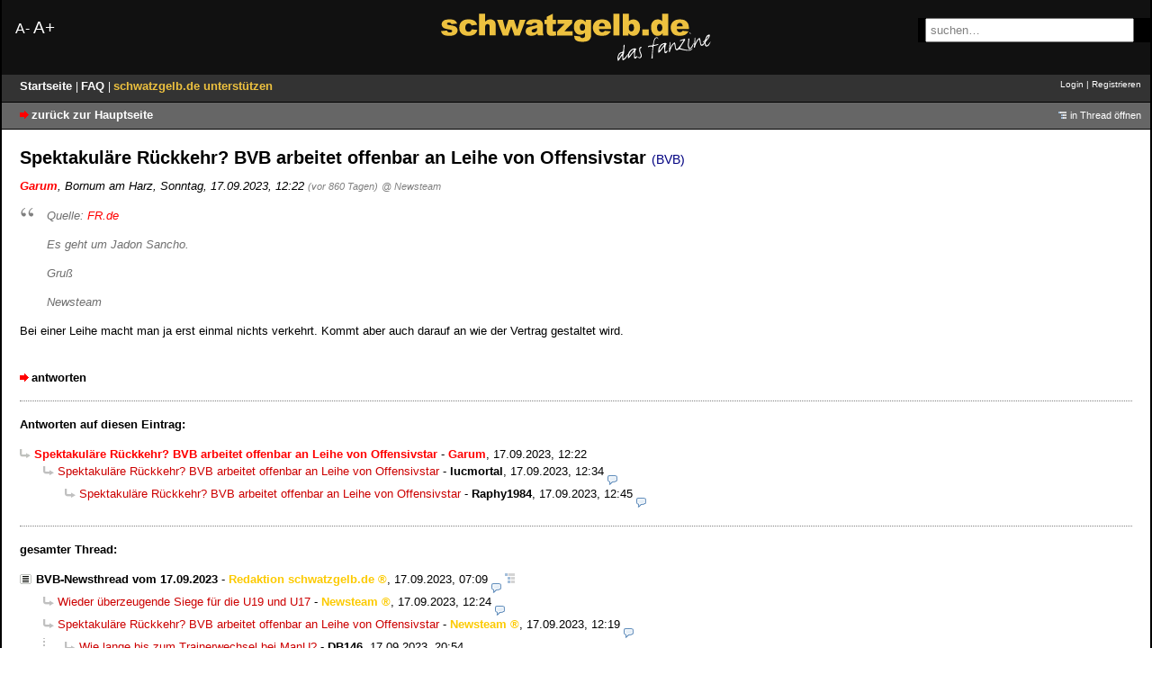

--- FILE ---
content_type: text/html; charset=utf-8
request_url: https://bvb-forum.de/index.php?id=2468033
body_size: 108340
content:
<!doctype html>
<html lang=de>
<head>
    <meta http-equiv="content-type" content="text/html; charset=utf-8"/>
    <title>Spektakuläre Rückkehr? BVB arbeitet offenbar an Leihe von Offensivstar - schwatzgelb.de - Forum</title>
    <meta name="viewport" content="width=device-width, initial-scale=1" />
    <meta name="description" content="schwatzgelb.de - Das Borussia Dortmund Fan-Forum BVB 09"/>
            <meta name="referrer" content="origin"/>
    <meta name="referrer" content="same-origin"/>

    <!-- themes/bvb/style.min.css-->
<style>@charset "utf-8";body{color:#000;margin:0;padding:0;font-family:verdana,arial,sans-serif;font-size:100.1%;-webkit-text-size-adjust:none}h1{font-size:1.25em}h1,h2{font-weight:700}h1,p{margin-top:0}img{border:0}#headtop div.search label,form{display:inline}.header{position:relative;margin-left:auto;margin-right:auto;border-left:2px solid #000;border-right:2px solid #000;max-width:1280px;padding:15px 0;background:#111;-webkit-background-size:cover;-moz-background-size:cover;-o-background-size:cover;background-size:cover}.header img{display:block;margin:0 auto;max-width:300px}@media only screen and (max-width:768px){.header img{max-width:220px}}.displaysize{position:absolute;top:20px;width:250px;padding-left:15px;color:#fff}.displaysize .smaller{font-size:1rem}.displaysize .greater{font-size:1.2rem}.greater a,.smaller a{color:#fff}.greater a:active,.greater a:hover,.greater a:visited,.smaller a:active,.smaller a:hover,.smaller a:visited{color:#fff;text-decoration:none}.logobox{width:300px;margin:auto}.searchbox{position:absolute;right:0;top:20px;background-color:#000;width:250px;padding-left:8px}.searchbox input{padding:4px;width:220px}@media only screen and (max-width:960px){.headerbox{display:none}}@media only screen and (max-width:768px){#sidebar,#title1,.ajax_preview,.searchbox{display:none}}nav ul li a{font-size:14px!important;margin:0!important}nav ul li{padding:0 .51em!important;line-height:1.3em!important}#topnav a,#topnav a:active,#topnav a:visited{color:#fff!important}#sidebar h3.sidebar a,a{color:#000;text-decoration:none}a:hover,a:visited{color:#000}a:hover{text-decoration:underline}a:active{color:red}a.menuelink,a.menuelink:active,a.menuelink:visited{color:#fff}a.stronglink{padding-left:13px;color:#000;text-decoration:none;font-weight:700;background:url(/themes/bvb/images/link.png) no-repeat left center}a.stronglink:visited{color:#000}a.stronglink:hover{color:#666;text-decoration:underline;background:url(/themes/bvb/images/link_hover.png) no-repeat left center}a.stronglink:active{color:#000}#top div.left h1 a,a.externlink,a.internlink{color:red;text-decoration:none}a.externlink:visited{color:red}a.externlink:hover{color:#000;text-decoration:underline}a.externlink:active{color:#000}a.internlink:visited{color:red}a.internlink:hover{color:#000;text-decoration:underline}#top,a.internlink:active,code.monospace{color:#000}table.normaltab th{vertical-align:top;font-size:.82em;font-weight:700;text-align:left;color:#000;background:#d2ddea url(/themes/bvb/images/bg_th.png) repeat-x center bottom}table.normaltab td.a,table.normaltab td.b{vertical-align:top;font-size:13px;font-weight:400;color:#000}table.normaltab td.a,table.normaltab td.b,table.normaltab td.c,table.normaltab th{font-family:verdana,arial,sans-serif;background:#fff534}table.normaltab td.d{font-family:verdana,arial,sans-serif;background:#fff}a.textlink:active,a.textlink:hover,a.textlink:link,a.textlink:visited{padding-left:0;color:#fff;text-decoration:none;font-weight:700;font-size:1.1em}a.textlink:active,a.textlink:hover{text-decoration:underline}a.textlink:active{text-decoration:none}img.reload{background:url(/themes/bvb/images/reload.png) no-repeat top left}img.reload:hover{background:url(/themes/bvb/images/reload.png) no-repeat bottom left}img.next{background:url(/themes/bvb/images/next.png) no-repeat top left}img.next:hover{background:url(/themes/bvb/images/next.png) no-repeat bottom left}img.previous{background:url(/themes/bvb/images/previous.png) no-repeat top left}img.previous:hover{background:url(/themes/bvb/images/previous.png) no-repeat bottom left}#top{margin-left:auto;margin-right:auto;width:980px;min-height:168px;padding:0;height:4.4em;background:#d2ddea url(/themes/bvb/images/header.png);cursor:pointer;border-left:2px solid #000;border-right:2px solid #000;border-top:2px solid #000}* html #top{height:140px}#top div.left{margin:0;padding:132px 0 0;float:right;font-size:.9em}#top div.left .home{margin:0 0 .3em;padding:0;font-size:.69em}#top div.left h1{margin:0;padding:0;font-size:.75em}#top div.left h1 a{color:navy}#top div.left h1 a:hover{color:#00a;text-decoration:none}#top div.left .index{margin:0;padding:0;font-size:.82em}#top div.right{margin:0;padding:7px 0;text-align:right}#usermenu{margin:0 0 1em;font-size:.69em}#search_top{font-family:verdana,arial,sans-serif;font-size:.82em;color:gray}#search_top:focus,#topsearch #search-input:focus{color:#000}#headerleiste,#topnav{margin-left:auto;margin-right:auto;border-left:2px solid #000;border-right:2px solid #000}#topnav{clear:both;max-width:1280px;padding:0;min-height:1.8em;color:#000;background:#666;border-top:1px solid #000;border-bottom:1px solid #000;line-height:1.8em}#topnav div.left{font-size:.82em;margin:0;padding:0 0 0 20px;float:left}#topnav div.right{font-size:.82em;margin:0;padding:0 10px 0 0;text-align:right}#headerleiste{min-height:20px;padding:0 0 0 20px;font-size:.7em;width:935px;z-index:100;background:#222;border-bottom:1px solid #bacbdf}#headerbox{background:#fff;margin-bottom:0;padding:0;font-size:.7em;max-width:1280px}* html #bottomnav div.right,* html #ie #subnav #subnav-2,* html #topnav div.right{padding-top:.4em}#bottomnav p.subnav,#topnav p.subnav{margin:0;padding:0 0 0 12px;font-weight:700;background:url(/themes/bvb/images/location.png) no-repeat left center}#bottomnav .small,#topnav .small{font-size:.82em}#bottomnav,#content,#headerbox{margin-left:auto;margin-right:auto;border-left:2px solid #000;border-right:2px solid #000}#bottomnav{clear:both;max-width:1280px;padding:0;min-height:1.8em;color:#000;background:#fae900;border-top:1px solid #000;border-bottom:1px solid #000;line-height:1.8em}#bottomnav div.left{font-size:.82em;margin:0;padding:0 0 0 20px;float:left}#bottomnav div.right{font-size:.82em;margin:0;padding:0 20px 0 0;text-align:right}input.small,select.small{font-family:verdana,arial,sans-serif;font-size:.82em}#content{padding:20px;min-height:200px;max-width:1240px;background:#fff;overflow:hidden}#content p,#content ul,#latest-postings li a{font-size:.82em;line-height:1.45em}#content p{max-width:80em;margin-bottom:1em}#content ul{max-width:80em}#content li,#content ul ul,.posting li li{font-size:1em}#content .xsmall{color:gray}#content .small,#content .xsmall{font-size:.69em;line-height:1.19em;font-weight:400}#content .locked{font-size:.82em;color:gray;font-weight:400}#content_noheader{background-color:#fff;font-size:10pt;padding:5px}#content_noheader .complete-thread{display:none}#bottom,#headtop{border-left:2px solid #000;border-right:2px solid #000;max-width:1280px;margin-left:auto;margin-right:auto}#headtop{padding:5px 0 0;color:#fff;background-color:#333;font-family:Arial,Helvetica,sans-serif;font-size:12px}#headtop div.search{display:inline;margin-left:200px;padding-top:10px;font-size:1em}#headtop div.left{margin:0;padding:0 0 0 20px;float:left}#headtop div.left .home,#headtop div.left .index{margin:0;padding:0;font-size:10px}#headtop div.left .index{background-color:#fff534}#headtop div.right{margin:0;font-size:.8em;padding:0 10px 0 0;text-align:right}* html #headtop div.right{height:14px}#headtop h1{margin:0 0 3px}@media only screen and (max-width:768px){#headtop div.left{float:none}#headtop div.right{padding-left:20px;padding-top:5px;text-align:left}}#bottom{border-bottom:2px solid #000;clear:both;min-height:50px;font-size:.69em;line-height:1.45em;color:#000;background:#f4c900}#bottom div.left{margin:0;padding:7px 0 10px 20px}#bottom div.right,#pbmlf{margin:0;padding:7px 20px 10px 0;text-align:right}#pbmlf{clear:both;padding:0 20px 11px;text-align:center;font-size:.69em;color:gray}#pbmlf a{text-decoration:none}#sidebar{position:relative;float:right;margin:0;padding:0}#latest-postings h3,#sidebar h3.sidebar{line-height:1.7em;font-weight:700;margin:0}#sidebar h3.sidebar{position:absolute;top:0;right:0;font-size:.69em;padding:0 17px 0 5px;background:#d2ddea url(/themes/bvb/images/bg_th.png) repeat-x center bottom;border:1px solid #bacbdf}#sidebartoggle{position:absolute;top:5px;right:4px;margin:0;padding:0;z-index:3}#latest-postings{position:relative;margin:0 0 20px 20px;background:#fae900;border:1px solid #000;padding:0;width:13em}#latest-postings a.hide-sidebar,#tagcloud a.hide-sidebar{position:absolute;top:2px;right:4px;margin:0;padding:0;line-height:11px}#latest-postings h3{font-size:.8em;background:#f4c900;padding:3px 5px}#latest-postings ul{font-size:.82em;list-style:none;margin:0;padding:0}#latest-postings li{margin:0;padding:0;overflow:hidden;line-height:1.5em}#latest-postings li a{color:gray;text-decoration:none;display:block;margin:0;padding:3px 5px}#latest-postings li a:hover{background:#efefef;text-decoration:none}#latest-postings li a span{font-size:1.2em;color:#000}#bottombar .latestposts a:visited,#latest-postings li a:visited span{color:#8f8f8f}#tagcloud{padding:0}#modmenu h3,#tagcloud h3{line-height:1.7em;margin:0;padding:0 5px}#bottombar p.tagcloud,#modmenu ul,#tagcloud p{margin:0;padding:5px;font-size:.69em;line-height:1.5em}#bottombar p.tagcloud strong,#tagcloud strong{font-weight:700;font-size:1.051em}#modmenu,#tagcloud{position:relative;margin:0 0 20px 20px;background:#fff534;border:1px solid #bacbdf;width:13em}#modmenu ul{list-style:none;line-height:1.7em}#bottombar{position:relative;margin:20px 0 -20px}#bottombar h3,#bottombar h3.sidebar,#modmenu h3,#tagcloud h3,#usersonline h3{font-size:.69em;font-weight:400;background:#d2ddea url(/themes/bvb/images/bg_th.png) repeat-x center bottom}#bottombar #sidebarcontent div,#bottombar h3.sidebar{position:relative;border:1px solid #bacbdf;margin:0 0 20px}#bottombar h3.sidebar{float:right;line-height:1.6em;padding:0 17px 0 5px}#bottombar h3.sidebar a,#sizepicker p a{color:#000;text-decoration:none}#bottombarhandle{position:absolute;top:0;right:4px;margin:0;padding:0;z-index:3}#bottombar #sidebarcontent div{z-index:2;background:#fff534}#bottombar h3,#usersonline h3{line-height:1.7em;margin:0;padding:0 5px}#bottombar p.tagcloud{padding:10px 5px}#bottombar .xsmall{font-size:.82em}#bottombar .latestposts{margin:0;padding:10px 5px 10px 30px}#bottombar .options{margin:0;padding:10px 5px;list-style-type:none}#usersonline{background:#fff534;border:1px solid #bacbdf;margin:20px 0}#usersonline p{margin:0;padding:7px 5px}#delete_cookie,#postingform,#postingform .small,#postingform .xsmall,#usersonline p,.posting li{font-size:.82em}#postingform textarea{width:600px;height:300px}#postingform input[type=text]{width:600px}@media only screen and (max-width:768px){#postingform textarea{width:450px;height:250px}#postingform input[type=text]{width:450px}}@media only screen and (max-width:480px){#postingform textarea{width:250px;height:250px}#postingform input[type=text]{width:250px}}.posting img.avatar{float:right;margin:0 0 20px 20px}.posting h1,div.ct-posting{margin:0 0 10px;padding:0}.posting h1 .category{font-size:.7em}.posting .author,p.ct-author{margin:1px 0 18px;font-style:italic}#usersonline p,.posting li{line-height:1.45em}.quote,blockquote{color:#6f6f6f;font-style:italic}.ago,.edited{font-size:.82em;color:gray}img.no-text{cursor:help}pre{max-width:100%;overflow:auto}blockquote code,code{font-family:'Courier New',courier;color:navy}blockquote{margin:0;padding:0 0 0 30px;background:url(/themes/bvb/images/quote.png) no-repeat top left}blockquote code{color:#6f6f6f}.postingbottom{clear:both;margin:25px 0 0;padding:0}#content table.normaltab .small,#content table.normaltab .xsmall,.postinganswer{font-size:.82em}html>body .postinganswer{float:left;padding-left:15px}*+html .postinganswer,div.complete-thread p.left{float:left}.postingedit{text-align:right}div.ct-posting{position:relative;border-left:10px solid #c0c096;border-right:1px solid #f0f0f0;border-top:1px solid #f0f0f0;border-bottom:1px solid #f0f0f0;background:#fff}.ct-posting h1,.ct-posting h2,.ct-postinghead h1,h2{margin:0 0 2px;padding:0;font-size:.9em}.ct-posting h1 .category{font-size:.57em}div.ct-postinghead{background:#f5f5f5;margin:0;padding:0 0 5px 10px}.ct-postinghead h1,h2{margin:0}.thread-posting .header img.avatar,div.ct-postinghead img.avatar{position:relative;margin:0 0 20px 20px;padding:5px;background:#f5f5f5;float:right}div.ct-postingbody{margin:0;padding:10px}div.ct-postingfooter{margin:0;padding:0 10px 10px}p.ct-author{margin:1px 0 0}.hide-posting{position:absolute;top:0;left:-10px}.op-link,.op-link a{font-size:.9em;color:gray}#content p.signature,#content p.tags{margin:20px 0 0;padding:0;color:gray;font-size:.69em;line-height:1.42em}#content p.signature{margin:10px 0 0;font-weight:400}h2.postingform,p.reply-to{margin:0 0 20px}div.complete-thread{margin-bottom:30px}* html #ie div.complete-thread,* html div.complete-thread{margin-bottom:20px}#content div.complete-thread p.right{float:right;text-align:right;font-size:.69em}.searchresults ul{font-size:1em;margin:0 0 15px}#ajax-preview-content li,#ajax-preview-content ul ul,#captcha p,#content table.normaltab p,.searchresults li,.searchresults li li,.usernav .usersearch input,input,textarea{font-size:1em}.usernav{margin:0 0 15px;padding:0}.usernav .usersearch{float:left;font-size:.69em}.usernav .userbrowse,.usernav-bottom{text-align:right;font-size:.82em}.usernav-bottom{margin:15px 0 0;padding:0}.actreply,.actthread{color:red;font-weight:700}.actthread{padding-left:18px;background:url(/themes/bvb/images/thread.png) no-repeat top left}.actreply{padding-left:16px;background:url(/themes/bvb/images/reply.png) no-repeat top left}.spam,.spam-note{color:red;background:#ff0}.spam{font-weight:700}.spam-note{padding:5px}.caution,.ok,.spam-note,.thrbeg,label.main{font-weight:700}.caution,.ok{padding:0 0 0 20px;color:red}.caution{background:url(/themes/bvb/images/caution.png) no-repeat left center}.ok{background:url(/themes/bvb/images/tick.png) no-repeat left center}.entryline{margin:15px 0;border-top:1px dotted gray;border-left:0;border-right:0;border-bottom:0;height:1px}.ip{font-size:11px;color:gray}#captcha,span.userdata{margin:0;padding:0}.online{color:red}.adminmenu a:hover span,.underline{text-decoration:underline}label.active{color:#000}label.inactive{color:gray!important}#pbmlf a,label.inactive input{color:gray}label.unavailable{color:silver}fieldset.active,fieldset.inactive{border:0;margin:0;padding:0}fieldset.active input,fieldset.active label{color:#000}fieldset.inactive input,fieldset.inactive label{color:gray}.checkboxlist{list-style-type:none;margin:0;padding:0;font-size:1em!important}.login{width:15em}ul.filelist{list-style-type:none;padding-left:0;margin-left:0;font-size:.82em;line-height:1.7em!important}.adminmenu a img,ul.filelist img{margin:0 5px -3px 0;padding:0}span.admin,span.mod{color:#fcca01}#captcha img,img.captcha{border:1px solid #000}.category,.category-adminmod,.category-regusers{color:navy;font-size:.82em;font-weight:400}.category-regusers{background:#e7e7e7}.category-adminmod{background:#d5d5d5}.category-adminmod-b,.category-b,.category-regusers-b,table.normaltab tr.a td{color:#000;font-size:.82em;font-weight:400}.category-adminmod-b,.category-regusers-b{border-bottom:1px dotted #000}.category-adminmod-b{border-bottom:1px solid #000}h3.preview{margin:10px 0 3px;color:red}div.preview{margin:0 0 25px;padding:10px;color:#000;border:1px dotted red}#ie ul.reply,table.wide{width:100%}table.normaltab{width:100%;border:1px solid #bacbdf;background:#fff}table.normaltab tr.a td{vertical-align:top;background:#f5f5f5}table.normaltab tr.b td{background:#fff534}table.normaltab td.c,table.normaltab td.d,table.normaltab tr.b td{vertical-align:top;font-size:.82em;font-weight:400;color:#000}table.normaltab td.c{width:150px;background:#ffeb1c url(/themes/bvb/images/bg_td.png) repeat-y right center}table.normaltab td.d{background:#f5f5f5}table.normaltab td.subject{min-width:50%}table.normaltab ul.thread{margin:0;padding:0;list-style-type:none;font-size:1em!important}table.normaltab ul.thread ul,td ul.thread ul{font-size:.82em!important;line-height:1em}table.normaltab ul.thread ul ul,td ul.thread ul ul{font-size:1em!important}p.userdata{margin:0}#content .adminmenu .small,.normalform{font-size:.82em}#subnav form,#subnav form div,.inline{display:inline}input.bbcode-button{width:55px;font-size:11px;font-weight:400;margin:0 0 3px}button.insert-smiley,button.smiley-button{margin:0;padding:0;font-size:11px;font-weight:400}.browse,.pagebrowse{margin:5px 0;padding:0;text-align:right}.pagebrowse{margin:0;max-width:100%!important;font-size:.69em!important}#ajax-preview{position:absolute;top:100px;left:100px;margin:13px 0 0 -3px;z-index:10;width:20px}#ajax-preview-top{position:absolute;width:100%;top:0;height:16px;background:url(/themes/bvb/images/bg_sprite_2.png) no-repeat 8px -40px;z-index:10}#ajax-preview-main{border-top:1px solid silver;position:absolute;top:15px;right:0;width:500px}#ajax-preview-close{float:right;cursor:pointer}#ajax-preview-body{background:#ffc;margin:0;padding:0;border-left:1px solid silver;border-right:1px solid silver;border-bottom:1px solid silver}#ajax-preview-content{margin:0;max-height:350px;overflow:auto;clear:both;padding:0 14px 16px}#ajax-preview-replylink-wrapper{margin:0;padding:0;font-size:.69em!important}#ajax-preview-replylink-wrapper:before{content:"[ "}#ajax-preview-replylink-wrapper:after{content:" ]"}#ajax-preview-replylink{margin:0;padding:0}#ajax-preview-throbber{display:block;margin-left:auto;margin-right:auto}#ajax-preview-content p,#ajax-preview-content ul,.adminmenu{font-size:.82em;line-height:1.5em}#ajax-preview-content img{max-width:100%;height:auto}#more-smilies{position:absolute;width:200px;background:#ffc;border:1px solid silver;display:none}#more-smilies .close{position:absolute;top:0;right:0;padding:0}#more-smilies-body{overflow:auto}#more-smilies-content{max-height:300px}#bottombar #tagcloud p,#more-smilies-content p{padding:10px}#more-smilies-content img{padding:5px}#colorpicker{position:absolute;background:#bbb;border:1px solid #bbb;display:none}#colorpicker table{margin:0;padding:0;line-height:10px}#colorpicker table img{margin:0;padding:0;border:1px solid #bbb}#colorpicker table a:hover img{margin:0;padding:0;border:1px solid #fff}#codepicker,#sizepicker{position:absolute;background:#efefef;border:1px solid silver;display:none;padding:0}#sizepicker p,#smiley-bar button.default img,div.ct-thread{margin:0;padding:0}#sizepicker p a{display:block;padding:3px}#bbcode-options ul a:hover,#codepicker ul a:hover,#sizepicker p a:hover{background:#e0e0e0}#bbcode-options ul,#codepicker ul,ul.complete-thread{list-style-type:none;margin:0;padding:0}#codepicker ul a{color:#000;display:block;padding:1px 5px}.adminmenu{list-style-type:none;padding-left:0;margin-left:0;line-height:1.7em!important}#codepicker ul a,.adminmenu a{text-decoration:none}.manage-postings{border:1px solid #bacbdf;margin-top:25px;background:#fff534}.manage-postings legend,h3.preview{font-size:.82em;font-weight:700}a.thread,a.thread:link{background:url(/themes/bvb/images/thread.png) no-repeat top left}a.thread:hover{color:red;text-decoration:underline}a.thread-sticky,a.thread-sticky:link{background:url(/themes/bvb/images/thread_sticky.png) no-repeat top left}a.thread-sticky:hover{color:#000;text-decoration:underline}a.threadnew-sticky,a.threadnew-sticky:link{background:url(/themes/bvb/images/thread_new_sticky.png) no-repeat top left}a.threadnew-sticky:hover{color:#000;text-decoration:underline}a.threadnew,a.threadnew:hover,a.threadnew:link{background:url(/themes/bvb/images/thread_new.png) no-repeat top left}a.threadnew:hover{color:#996;text-decoration:underline;font-weight:700}a.reply,a.reply:link{padding-left:16px;color:#c00!important;text-decoration:none;font-weight:400;background:url(/themes/bvb/images/reply.png) no-repeat top left}a.reply:visited{color:#c00}a.reply:hover{color:#c00;text-decoration:underline}a.reply:active{color:#996}a.replynew,a.replynew:link{padding-left:16px;color:#c00;text-decoration:none;font-weight:400;background:url(/themes/bvb/images/reply_new.png) no-repeat top left}a.replynew:visited{color:#666}a.replynew:hover{color:#996;text-decoration:underline}a.replynew:active{color:#996}a.reply100,a.reply100:link{padding-left:16px;color:#c00;text-decoration:none;font-weight:400;font-size:1.2em;background:url(/themes/bvb/images/reply.png) no-repeat top left}a.reply100:visited{color:#666}a.reply100:hover{color:#996;text-decoration:underline}a.reply100:active{color:#996}a.reply100new,a.reply100new:link{padding-left:16px;color:#c00;text-decoration:none;font-weight:400;font-size:1.2em;background:url(/themes/bvb/images/reply_new.png) no-repeat top left}a.reply100new:visited{color:#666}a.reply100new:hover{color:#996;text-decoration:underline}a.reply100new:active{color:#996}a.thread100new,a.thread100new:link{padding-left:18px;color:#c00;text-decoration:none;font-weight:700;font-size:1.2em;background:url(/themes/bvb/images/thread_new.png) no-repeat top left}a.thread100new:visited{color:#666}a.thread100new:hover{color:#996;text-decoration:underline;font-weight:700;font-size:1.2em;background:url(/themes/bvb/images/thread100_new.png) no-repeat top left}a.thread100new:active{color:red}a.thread100,a.thread100:link{padding-left:18px;color:#c00;text-decoration:none;font-weight:700;font-size:1.2em;background:url(/themes/bvb/images/thread.png) no-repeat top left}a.thread100:visited{color:#666}a.thread100:hover{color:#996;text-decoration:underline}a.thread100:active{color:#996}.visited{color:#666!important}a.visited:active{color:red!important}ul.complete-thread{margin:0 0 18px;clear:both;max-width:100%!important}ul.reply ul{background:url(/themes/bvb/images/thread_connecting_line.png) repeat-y left center}ul.reply li:last-child>ul{background:0 0}@media only screen and (max-width:768px){ul.reply{margin:0;padding:0 0 0 10px}}@media only screen and (max-width:480px){ul.reply{margin:0;padding:0 0 0 5px}}div.ct-reply,ul.searchresults{margin:0 0 18px;padding:0;list-style-type:none}ul.searchresults li{padding:0 0 10px}a.reply-search,a.thread-search{padding-left:18px;color:#c00;font-weight:700}a.thread-search{background:url(/themes/bvb/images/thread.png) no-repeat top left}a.reply-search{background:url(/themes/bvb/images/reply_search.png) no-repeat top left}div.ct-reply{margin:0 0 0 30px}div.ct-deep-reply,div.ct-very-deep-reply{margin:0 0 0 10px;padding:0;list-style-type:none}div.ct-very-deep-reply{margin:0}@media only screen and (max-width:768px){div.ct-reply{margin:0 0 0 10px}}@media only screen and (max-width:480px){div.ct-reply{margin:0 0 0 5px}}.normaltab td{padding:4px!important;margin:4px!important}#topsearch label,#usersearch label,.js-display-fold #sidebarcontent,.js-display-fold .wrapper,.js-display-none,form p.hp,span.fold-expand{display:none}.js-display-block{display:block}.js-visibility-hidden{visibility:hidden}.js-cursor-pointer,label{cursor:pointer}.js-cursor-move{cursor:move}.js-display-fold img.avatar{width:1.6em;height:1.6em}#bbcode-instructions dt,#bbcodebutton-b span,.thread-sticky-locked{font-weight:700}#format-bar{padding-top:15px;padding-left:15px}#bbcode-bar{margin:0 0 10px;width:62px}#bbcode-bar button{width:62px;font-size:11px;margin:0 0 3px;padding:0}#bbcode-bar button span,#smiley-bar button span{line-height:1.4em}#bbcodebutton-i span{font-style:italic}#bbcodebutton-link span{color:#790505;text-decoration:underline}#bbcodebutton-color span{padding:0 0 0 15px;color:red;background:url(/themes/bvb/images/bg_sprite_5.png) no-repeat 0 1px}#bbcodebutton-size span{padding:0 0 0 16px;background:url(/themes/bvb/images/bg_sprite_5.png) no-repeat 0 -47px}#bbcodebutton-list span{padding:0 0 0 11px;background:url(/themes/bvb/images/bg_sprite_5.png) no-repeat 0 -99px}#bbcodebutton-img span{padding:0 0 0 15px;background:url(/themes/bvb/images/bg_sprite_5.png) no-repeat 0 -148px}#bbcodebutton-upload span{padding:0 0 0 11px;background:url(/themes/bvb/images/bg_sprite_5.png) no-repeat 0 -199px}#bbcodebutton-flash span{padding:0 0 0 17px;background:url(/themes/bvb/images/bg_sprite_5.png) no-repeat 0 -248px}#bbcodebutton-tex span{padding:0 0 0 19px;background:url(/themes/bvb/images/bg_sprite_5.png) no-repeat 0 -299px}#bbcodebutton-code span{font-family:'Courier New',courier;color:navy}#bbcode-options{position:absolute}#bbcode-options div{background:#efefef;border:1px solid silver;padding:0;font-size:.82em}#bbcode-options ul a{color:#000;display:block;text-decoration:none;padding:3px 5px;min-width:100px}#bbcode-options table{background:#bbb;border:0;margin:0;padding:0;border-collapse:collapse}#bbcode-options table td{width:15px!important;height:15px!important;margin:0;padding:0}#bbcode-options table a{margin:0;padding:0;border:1px solid #bbb;width:15px;height:15px}#bbcode-options table a:hover{border:1px solid #fff;text-decoration:none}#smiley-bar{width:70px}#smiley-bar button.default{margin:0 1px 1px 0;padding:0;width:30px}#smiley-bar button.default span{display:block;line-height:1px;margin:0;padding:0}#smiley-bar button.more-smilies{width:62px;font-size:11px;margin:0 0 3px;padding:0}#additional-smilies{border:0!important;margin:0;padding:7px 0 0 7px!important;max-width:200px}#additional-smilies img{margin:0 7px 7px 0}#bbcode-instructions,ul.pagination{margin:0;padding:0;font-size:.82em}#bbcode-instructions dd{margin-left:0}#smiley-instructions dt{float:left}#smiley-instructions dd{clear:right}#smilies li{display:inline-block;min-width:50px;padding:0 10px 10px 0;white-space:nowrap}ul.pagination{list-style-type:none;font-size:.9em}ul.pagination li{display:inline;font-size:.9em;margin-left:.7em;position:relative}ul.pagination li:first-child{margin-left:0}ul.pagination a,ul.pagination span{border:1px solid #bacbdf;background:#f9f9f9;padding:1px 6px}ul.pagination a:hover{border:1px solid #333;background:#efefef;text-decoration:none}ul.pagination .current{border:1px solid #bacbdf;color:red;font-weight:700}ul.pagination-index{margin:0;text-align:right;max-width:100%!important}ul.pagination-index-table{margin-top:20px!important;text-align:right;max-width:100%!important}@media (max-device-width:450px){.posting img{max-width:100%;height:auto}input,textarea{max-width:82vw;font-size:16px}textarea{margin-bottom:1em;max-width:85vw}#postingform #format-bar{margin:0}#bbcode-bar{margin:0;width:auto}#bbcode-bar button{margin:5px}#smiley-bar{width:auto}#smiley-bar button{border:0}#postingform input.checkbox{margin-left:0}ul.thread li span.tail{white-space:normal}code{font-size:.82em;border:1px dashed;padding:.5em}}@media (max-device-width:450px) and (orientation:portrait){body{padding:5px}#logo{float:none;padding:0;text-align:center}#nav{text-align:left}#subnav{text-align:left!important;height:auto}#subnav-1{float:none!important;padding-left:5px}#subnav-2{text-align:left!important;float:none}#subnav #subnav-1,#subnav #subnav-3{padding-left:10px}#subnav-3{float:none!important;padding-left:5px}#subnav-4{text-align:left!important;float:none}#subnavmenu{display:inline-block;margin:0}#usermenu{margin:0;padding:0 0 1em 5px;line-height:2em}#topsearch{margin-left:5px}#content{padding:10px 5px}select{margin:0 0 10px 5px}img.avatar{max-width:35%;height:auto}}@media (max-device-width:450px) and (orientation:landscape){#subnav{margin-bottom:1em}}.thread-posting{position:relative;border-left:10px solid #c0c096;border-right:1px solid #f0f0f0;border-top:1px solid #f0f0f0;border-bottom:1px solid #f0f0f0;margin:0 0 20px;padding:0;background:#fff}.new{border-left:10px solid #ffeb1c!important}.thread-posting h1,.thread-posting h2{margin:0 0 2px;padding:0}.thread-posting h1 .category{font-size:.57em}.thread-posting .header{background:#f5f5f5;margin:0;border:0;padding:0 0 5px 10px;display:block}.thread-posting .body{margin:0;padding:10px}.thread-posting .author{margin:1px 0 0;font-style:italic}.thread-posting .posting-footer{margin:10px}.thread li,.thread li li,.thread ul{font-size:1em}.marked-threads{margin:30px 0 0;font-size:11px}.marked-threads-board{margin:10px 1px 0;font-size:11px}.reply-wrapper{margin:0 0 0 20px;padding:0;list-style-type:none}.deep-reply-wrapper,.very-deep-reply-wrapper{margin:0 0 0 10px;padding:0;list-style-type:none}.very-deep-reply-wrapper{margin:0}.thread-wrapper{margin:0;padding:0}td span.admin,td span.mod,ul.thread span.admin,ul.thread span.mod{cursor:help}a.thread,a.thread:link{padding-left:18px;color:#000;text-decoration:none;font-weight:700;background:url(/themes/bvb/images/bg_sprite_1.png) no-repeat 0 -148px}a.thread:visited{color:#666}a.thread:focus,a.thread:hover{color:#000;text-decoration:underline}a.thread:active{color:red}a.thread-sticky,a.thread-sticky:link{padding-left:18px;color:#000;text-decoration:none;font-weight:700;background:url(/themes/bvb/images/bg_sprite_1.png) no-repeat 0 -250px}a.thread-sticky:visited{color:#666}a.thread-sticky:focus,a.thread-sticky:hover{color:#000;text-decoration:underline}a.thread-sticky:active{color:red}a.thread-sticky-locked,a.thread-sticky-locked:link{padding-left:18px;color:#000;text-decoration:none;font-weight:700;background:url(/themes/bvb/images/bg_sprite_1.png) no-repeat 0 -1210px}a.thread-sticky-locked:visited{color:#666}a.thread-sticky-locked:focus,a.thread-sticky-locked:hover{color:#000;text-decoration:underline}a.thread-sticky-locked:active{color:red}a.thread-locked,a.thread-locked:link{padding-left:18px;color:#000;text-decoration:none;font-weight:700;background:url(/themes/bvb/images/bg_sprite_1.png) no-repeat 0 -1110px}a.thread-locked:visited{color:#000}a.thread-locked:focus,a.thread-locked:hover{color:#000;text-decoration:underline}a.thread-locked:active{color:red}a.threadnew-sticky,a.threadnew-sticky:link{padding-left:18px;color:#000;text-decoration:none;font-weight:700;background:url(/themes/bvb/images/bg_sprite_1.png) no-repeat 0 -300px}a.threadnew-sticky:visited{color:#000}a.threadnew-sticky:focus,a.threadnew-sticky:hover{color:#000;text-decoration:underline}a.threadnew-sticky:active{color:red}a.threadnew-sticky-locked,a.threadnew-sticky-locked:link{padding-left:18px;color:#790505;text-decoration:none;font-weight:700;background:url(/themes/bvb/images/bg_sprite_1.png) no-repeat 0 -1260px}a.threadnew-sticky-locked:visited{color:#000}a.threadnew-sticky-locked:focus,a.threadnew-sticky-locked:hover{color:#292929;text-decoration:underline}a.threadnew-sticky-locked:active{color:red}a.threadnew-locked,a.threadnew-locked:link{padding-left:18px;color:#790505;text-decoration:none;font-weight:700;background:url(/themes/bvb/images/bg_sprite_1.png) no-repeat 0 -1160px}a.threadnew-locked:visited{color:#000}a.threadnew-locked:focus,a.threadnew-locked:hover{color:#292929;text-decoration:underline}a.threadnew-locked:active{color:red}a.threadnew,a.threadnew:link{padding-left:18px;color:#c00;text-decoration:none;font-weight:700;background:url(/themes/bvb/images/bg_sprite_1.png) no-repeat 0 -198px}a.threadnew:visited{color:#000}a.threadnew:focus,a.threadnew:hover{color:#292929;text-decoration:underline}#admin-info-install_script_exists h3,a.threadnew:active{color:red}ul.thread{margin:0 0 1.5em;padding:0;list-style-type:none;max-width:100%!important}ul.thread li{text-indent:-18px;margin-left:18px;position:relative}ul.thread li span.tail{white-space:nowrap}ul.thread li .replies{color:gray;font-size:.82em}#subnav .small,ul.thread li .category{font-size:.82em}.posting-footer{clear:both;margin:25px 0 0;padding:10px 0 0}.posting-footer .reply{font-size:.82em;float:left}.posting-footer .locked{font-size:.82em;color:gray;padding-left:16px;background:url(/themes/bvb/images/locked.png) no-repeat 0 0}.posting-footer .info{text-align:right}.posting-footer .views{font-size:.69em;color:gray}.posting-footer .options{display:inline;font-size:.69em!important;list-style-type:none;max-width:100%!important;padding:0}.posting-footer .options li{display:inline;margin:0 0 0 1em}.posting-footer a.edit{padding-left:16px;background:url(/themes/bvb/images/bg_sprite_3.png) no-repeat 0 2px}.posting-footer a.delete{padding-left:13px;background:url(/themes/bvb/images/bg_sprite_3.png) no-repeat 0 -47px}.posting-footer a.go-to-top-link{padding-left:16px;background:url(/themes/bvb/images/arrow_up.png) no-repeat 0 0/auto 90%}.posting-footer a.add-bookmark{padding-left:14px;background:url(/themes/bvb/images/bg_sprite_3.png) no-repeat 0 -97px}.posting-footer a.delete-bookmark{padding-left:14px;background:url(/themes/bvb/images/bg_sprite_3.png) no-repeat 0 -147px}.posting-footer a.move{padding-left:13px;background:url(/themes/bvb/images/bg_sprite_4.png) no-repeat 0 2px}.posting-footer a.report{padding-left:14px;background:url(/themes/bvb/images/bg_sprite_4.png) no-repeat 0 -48px}.posting-footer a.lock{padding-left:16px;background:url(/themes/bvb/images/bg_sprite_4.png) no-repeat 0 -99px}.posting-footer a.unlock{padding-left:16px;background:url(/themes/bvb/images/bg_sprite_4.png) no-repeat 0 -149px}.posting-footer a.lock-thread{padding-left:16px;background:url(/themes/bvb/images/bg_sprite_4.png) no-repeat 0 -200px}.posting-footer a.unlock-thread{padding-left:16px;background:url(/themes/bvb/images/bg_sprite_4.png) no-repeat 0 -250px}#ie ul.reply ul{background:0 0}#ie ul.thread li{height:100%}* html #ie ul.thread{margin-left:-18px}* html #ie ul.thread li{text-indent:0}* html #ie #footermenu li,* html #ie #usermenu li{margin-left:5px;padding-left:5px;background:0 0}img.hide-sidebar{background:url(/themes/bvb/images/bg_sprite_2.png) no-repeat -9px -22px}img.show-sidebar{background:url(/themes/bvb/images/bg_sprite_2.png) no-repeat 0 -22px}#usermenu li{display:inline;margin-left:5px}#footermenu li:first-child,#usermenu li:first-child{margin-left:0;padding-left:0}#footermenu li:before,#usermenu li:before{content:"|"}#footermenu li:first-child:before,#usermenu li:first-child:before{content:""}#usermenu li a{padding-left:4px}#topsearch div{display:inline;font-size:.82em}#topsearch #search-input{font-family:verdana,arial,sans-serif;font-size:.82em;width:14em;color:gray}#subnav #subnav-2{font-size:.82em;margin:0;padding:0 20px 0 0;text-align:right}#subnav p.subnav{margin:0;padding:0 0 0 12px;font-weight:700;background:url(/themes/bvb/images/bg_sprite_1.png) no-repeat 0 -89px}#subnavmenu li{display:inline;margin-left:10px}#subnavmenu a.refresh{padding-left:14px;background:url(/themes/bvb/images/bg_sprite_1.png) no-repeat 0 -498px}#subnavmenu a.order-1{padding-left:12px;background:url(/themes/bvb/images/bg_sprite_1.png) no-repeat 0 -548px}#subnavmenu a.order-2{padding-left:12px;background:url(/themes/bvb/images/bg_sprite_1.png) no-repeat 0 -598px}#subnavmenu a.fold-1{padding-left:12px;background:url(/themes/bvb/images/bg_sprite_1.png) no-repeat 0 -648px}#subnavmenu a.fold-2{padding-left:12px;background:url(/themes/bvb/images/bg_sprite_1.png) no-repeat 0 -698px}#subnavmenu a.tableview{padding-left:12px;background:url(/themes/bvb/images/bg_sprite_1.png) no-repeat 0 -748px}#subnavmenu a.threadview{padding-left:12px;background:url(/themes/bvb/images/bg_sprite_1.png) no-repeat 0 -798px}#subnavmenu a.openthread{padding-left:13px;background:url(/themes/bvb/images/bg_sprite_1.png) no-repeat 0 -848px}#subnavmenu a.linear{padding-left:13px;background:url(/themes/bvb/images/bg_sprite_1.png) no-repeat 0 -898px}#subnavmenu a.hierarchic{padding-left:13px;background:url(/themes/bvb/images/bg_sprite_1.png) no-repeat 0 -948px}#subnavmenu a.fold-postings{padding-left:13px;background:url(/themes/bvb/images/bg_sprite_1.png) no-repeat 0 -998px}#logo{margin:0;float:none;padding:0;text-align:center}#logo .home,#logo h1{margin:0 0 .3em;padding:0;font-size:.69em}#logo h1{margin:0;font-size:1.75em}#logo h1 a,#logo h1 a:hover{color:navy;text-decoration:none}#logo h1 a:hover{color:#00a}#footer,#logo .index{margin:0;padding:0;font-size:.82em}a.rss{background:url(/themes/bvb/images/bg_sprite_1.png) no-repeat 3px -1048px}#mod-options a,p.right a.rss{padding-left:15px}#footer{clear:both;font-size:.69em;line-height:1.5em;color:#000;background:#f9f9f9;border-top:1px solid #bacbdf}#footer #footer-1{margin:0;padding:7px 0 10px 20px;float:left}#footer #footer-2{margin:0;padding:7px 20px 10px 0;text-align:right}#footermenu{margin:0 0 1em;list-style-type:none}#footermenu li{display:inline;margin-left:5px;padding-left:0}#footermenu li a{padding-left:5px}#footermenu a.go-to-top-link{padding-left:16px;background:url(/themes/bvb/images/arrow_up.png) no-repeat 0 0/auto 90%}#sidebar div{position:relative;z-index:2}#latest-postings li a.read .entry-title,#latest-postings li a:visited .entry-title{color:#000007}#latest-postings li a:focus,#latest-postings li a:hover{background:#efefef;text-decoration:none}#latest-postings li a .entry-date,#latest-postings li a.read .entry-date{font-size:.82em;color:#000;font-style:italic}#mod-options{list-style:none;margin:0;padding:5px;font-size:.69em!important;line-height:1.7em!important}#mod-options a.delete-marked{background:url(/themes/bvb/images/bg_sprite_4.png) no-repeat 0 -296px}#mod-options a.manage{background:url(/themes/bvb/images/bg_sprite_4.png) no-repeat 0 -347px}#mod-options a.report{background:url(/themes/bvb/images/bg_sprite_4.png) no-repeat 0 -48px}#mod-options a.delete-spam{background:url(/themes/bvb/images/bg_sprite_3.png) no-repeat 0 -47px}#mod-options a.non-activated-users{background:url(/themes/bvb/images/bg_sprite_4.png) no-repeat 0 -396px}#bottombar:not(.js-display-fold) h3.sidebar{margin:0}#bottombar #mod-options{padding:10px}input[name=sort_of_agreement]+iframe{height:60vh}*+html .posting ul{padding-left:17px}ul.openthread{clear:both}#usernav{height:1.5em;margin:0 0 15px;padding:0}#usersearch{float:left;font-size:.82em}#usersearch div,#usersearch form{display:inline}#userpagination{float:right;text-align:right}#usernav-bottom{margin:15px 0 0;padding:0;text-align:right;font-size:.82em}#admin-usernav-bottom{height:2em;margin:15px 0 20px}#selectioncontrols{height:2em;margin:10px 0 0;padding:0}#admin-usernav-bottom #selectioncontrols{float:left;height:2em;margin:0;padding:0}#selectioncontrols #arrow-selected{margin:0 0 0 13px}#selectioncontrols .checkall{margin-left:1em;font-size:.69em}#admin-usernav-bottom #userpagination{float:right;height:2em;text-align:right}.nowrap{white-space:nowrap}.user-locked{color:red!important}.registered_user::after{content:" \00AE"}table.normaltab td{vertical-align:top;font-size:.82em;font-weight:400;color:#000}table.normaltab tr.drag td{background:#ddd}#postingform fieldset{border:0;margin:0 0 1em}#postingform p{font-size:1em;margin:0 0 5px;padding:0}#postingform label.input{display:block;float:left;width:8em;font-weight:700}#postingform label.textarea{font-weight:700}#postingform #insert-quote{margin:0 0 0 .5em;font-weight:400;font-size:.82em;padding:0 0 0 14px;background:url(/themes/bvb/images/quote_message.png) no-repeat left center}#postingform #text{width:700px;height:400px;float:left;font-size:13px}#postingform #format-bar{margin:0}#delete_cookie a{padding-left:13px;background:url(/themes/bvb/images/bg_sprite_3.png) no-repeat 0 -47px}.additional-admin-info{float:right}.additional-admin-info div{background:#f9f9f9;border:1px solid #bacbdf;margin:0 0 20px;padding:0;width:13em}.additional-admin-info h3{margin:0;padding:0 5px;font-size:.69em;line-height:1.7em;background:#d2ddea url(images/bg_gradient_x.png) repeat-x 0 -150px}.additional-admin-info p{font-size:.69em;line-height:1.5em;margin:0;padding:5px}#admin-info-install_script_exists h3::before{content:url(images/caution.png);padding-right:5px}a.reply:focus,a.reply:hover,a.replynew:focus,a.replynew:hover{color:#292929;text-decoration:underline}#latest-postings li a span.read,a.read,a.read:link,a.read:visited{color:#3a3a3a!important}a.read:focus,a.read:hover{color:#000}a.read:active{color:red}.currentthread,a.internal,a.internal:link{padding-left:18px;background:url(/themes/bvb/images/bg_sprite_1.png) no-repeat 0 -148px}.currentthread,.currentthreadnew{color:red;font-weight:700}.currentthreadnew{padding-left:18px;background:url(/themes/bvb/images/bg_sprite_1.png) no-repeat 0 -198px}.currentreply,.currentreplynew{padding-left:16px;color:red;font-weight:700}.currentreply{background:url(/themes/bvb/images/bg_sprite_1.png) no-repeat 0 -348px}.currentreplynew{background:url(/themes/bvb/images/bg_sprite_1.png) no-repeat 0 -398px}a.internal,a.internal:link{color:#790505;text-decoration:none}a.internal:hover{color:#292929;text-decoration:underline}a.internal:active{color:red}ul.deep-reply,ul.reply,ul.very-deep-reply{margin:0 0 0 -16px;padding:0 0 0 16px;list-style-type:none;max-width:100%!important}ul.reply li{text-indent:-16px;margin-left:24px}td ul.reply li,ul.deep-reply li{text-indent:-16px;margin-left:20px}ul.deep-reply li{margin-left:10px}td ul.deep-reply li{text-indent:-16px;margin-left:5px}td ul.very-deep-reply li,ul.very-deep-reply li{text-indent:-16px;margin-left:0}ul.folded{margin:0 0 10px;padding:0 0 0 15px}ul.folded span.fold-expand{position:absolute;top:-2px;left:-15px;display:inline;margin-right:5px}img.expand-thread-inactive{width:9px;height:9px;background:url(/themes/bvb/images/bg_sprite_2.png) no-repeat 0 -31px}img.expand-thread{width:9px;height:9px;background:url(/themes/bvb/images/bg_sprite_2.png) no-repeat 0 -22px}img.fold-thread{width:9px;height:9px;background:url(/themes/bvb/images/bg_sprite_2.png) no-repeat -9px -22px}td ul.thread{margin:0;padding:0;list-style-type:none;font-size:1em!important}td ul.folded{margin:0;padding:0 0 0 15px}ul.searchresults li li{font-size:1em}a.reply-search:visited,a.thread-search:visited{color:#000}a.reply-search:active,a.thread-search:active{color:red}img.thumbnail{width:150px;border:1px solid silver;margin:0;height:auto}a:link img.thumbnail,a:visited img.thumbnail{color:#292929;border:1px solid silver}a:hover img.thumbnail{color:#292929;border:1px solid #000}img.left{display:block;float:left;margin:0 10px 10px 0}img.right{float:right;margin:0 0 10px 10px}#image-canvas{position:absolute;top:0;left:0;width:100%;height:100%;background:url(/themes/bvb/images/canvas_bg.png);z-index:20}#image-canvas img{display:block;margin:2em auto 0;border:1px solid #000;z-index:30;max-width:90%}div.warning{border:5px solid red;padding:15px;font-size:1.3em}.author img{display:inline}.newsframe,.newsframefett{font-family:verdana,arial,sans-serif}.newsframe{font-size:12px;margin-bottom:5px}.newsframefett{font-size:11px;font-weight:700}.mobilenav{overflow:hidden;background-color:#111;position:relative}#mySubLinks,.mobilenav #myLinks{display:none}.mobilenav a,.mobilesubnav a{color:#fff;text-decoration:none;display:block}.mobilenav a{padding:16px 10px!important;font-size:30px}.mobilenav-links{font-size:14px!important;padding:10px 16px!important}.mobilenav a.icon{background:#111;display:block;position:absolute;right:0;top:0}.mobilesubnav a{padding:5px 0}.posting-link{color:red}@media only screen and (max-width:768px){.mobilenav img{max-width:220px}}@media only screen and (min-width:768px){.mobilenav,.mobilesubnav{display:none}}@media only screen and (max-width:768px){#headtop,#subnav-1,#subnav-2,#subnav-3,#subnav-4,.header{display:none}}@media (max-width:32rem){.table__heading{display:none}.table__content{display:block;padding:.1rem 0}.table__content select{margin:0;width:93%}.table__row{display:block}.table__content:before{content:attr(data-heading);width:5rem;color:#999;font-size:.75rem;text-transform:uppercase;letter-spacing:2px}.form_footer{padding-bottom:50px!important}}.thread-post{display:block;}.thread-visible{display:block!important;opacity:1}.marked:after,.unmarked:after{content:'';display:table-cell;height:11px;width:11px;top:0;left:-40px}.unmarked:after{background:url(/themes/bvb/images/unmarked.png) no-repeat 0 0}.marked:after{background:url(/themes/bvb/images/marked.png) no-repeat 0 0}.ajax_preview:after{background:url(/themes/bvb/images/ajax_preview.png) no-repeat 0 0}.ajax_preview:after,.complete_thread:after,.delete_posting:after{content:'';display:table-cell;height:11px;width:11px;top:0;left:-40px}.delete_posting:after{background:url(/themes/bvb/images/delete_posting.png) no-repeat 0 0}.complete_thread:after{background:url(/themes/bvb/images/complete_thread.png) no-repeat 0 0}.popup *{margin:0;padding:0;list-style:none}.popup{width:400px;max-width:80%;height:250px;background-color:#fff;border-radius:5px;position:absolute;top:35%;left:50%;transform:translate(-50%,-100%);pointer-events:all;display:none}.popup-div,.popup-div ul{position:absolute;top:0;left:0}.popup-div{width:100%;height:100%}.popup-div ul{right:0;bottom:0;display:flex;flex-direction:column;align-items:center;text-align:justify;padding:10px}.popup-div ul li:nth-child(1){margin-top:10px;height:50px}.popup-div ul li:nth-child(2){margin-top:10px;margin-bottom:10px}.popup-button{position:absolute;height:31px;width:90px;bottom:15px;right:15px;pointer-events:all}#overlay{display:none;position:fixed;top:0;left:0;right:0;bottom:0;background-color:rgb(0,0,0,.5);pointer-events:none}@media (max-width: 768px) { ul.reply,ul.deep-reply,ul.very-deep-reply {margin-left: -16px;padding-left: 4px;} }</style>

    <!-- themes/bvb/css/font.min.css-->
<style>@font-face{font-family:'icomoon';src:url(/themes/bvb/css/fonts/icomoon.eot?1kz8h9);src:url(/themes/bvb/css/fonts/icomoon.eot?1kz8h9#iefix) format('embedded-opentype'),url(/themes/bvb/css/fonts/icomoon.ttf?1kz8h9) format('truetype'),url(/themes/bvb/css/fonts/icomoon.woff?1kz8h9) format('woff'),url(/themes/bvb/css/fonts/icomoon.svg?1kz8h9#icomoon) format('svg');font-weight:400;font-style:normal;font-display:block}[class*=" icon-"],[class^=icon-]{font-family:'icomoon'!important;speak:never;font-style:normal;font-weight:400;font-variant:normal;text-transform:none;line-height:1;-webkit-font-smoothing:antialiased;-moz-osx-font-smoothing:grayscale}.icon-menu:before{content:"\e9bd"}</style>


                <link rel="alternate" type="application/rss+xml" title="RSS" href="/index.php?mode=rss"/>
                <link rel="top" href="./"/>
                <link rel="first" href="index.php?id=2467939"/>
                <link rel="prev" href="index.php?id=2468035"/>
                    <link rel="last" href="index.php?id=2468162"/>
        <link rel="search" href="/index.php?mode=search"/>
    <link rel="shortcut icon" href="/themes/bvb/images/favicon.ico"/>
            <link rel="canonical" href="https://www.bvb-forum.de/index.php?mode=thread&amp;id=2468033" />
        <!-- themes/bvb/js/user_lang.js-->
<script>
var lang = new Array();
lang["ajax_preview_title"] =               "Vorschau";
lang["close"] =                            "schließen";
lang["no_text"] =                          "- kein Text -";
lang["reply_link"] =                       "antworten";
lang["fold_threads"] =                     "Threads einklappen";
lang["fold_threads_linktitle"] =           "Antworten verbergen";
lang["expand_threads"] =                   "Threads ausklappen";
lang["expand_threads_linktitle"] =         "Antworten anzeigen";
lang["expand_fold_thread_linktitle"] =     "Thread ein-/ausklappen";
lang["fold_posting_title"] =               "Eintrag ein-/ausklappen";
lang["fold_postings"] =                    "ein-/ausklappen";
lang["fold_postings_title"] =              "alle Einträge ein- oder ausklappen";
lang["show_password_title"] =              "Passwort im Klartext anzeigen";
lang["hide_password_title"] =              "Passwort verstecken";

var settings = new Array();
settings["session_prefix"] =               "forumneu_";
settings["hide_sidebar_image"] =           "/themes/bvb/images/plain.png";
settings["show_sidebar_image"] =           "/themes/bvb/images/plain.png";
settings["expand_thread_image"] =          "/themes/bvb/images/plain.png";
settings["fold_thread_image"] =            "/themes/bvb/images/plain.png";
settings["expand_thread_inactive_image"] = "/themes/bvb/images/plain.png";
settings["terms_of_use_popup_width"] =     640;
settings["terms_of_use_popup_height"] =    480;
settings["ajaxPreviewStructure"] =         "<div id=\"ajax-preview-top\"></div><div id=\"ajax-preview-main\"> <div id=\"ajax-preview-body\">  <img id=\"ajax-preview-close\" src=\"themes/bvb/images/close.png\" alt=\"[x]\" title=\"schlieÃŸen\" />  <div id=\"ajax-preview-content\"></div> </div></div>";
settings["ajax_preview_image"] =           "/themes/bvb/images/ajax_preview.png";
settings["ajax_preview_throbber_image"] =  "/themes/bvb/images/throbber.gif";
settings["ajax_preview_onmouseover"] =     false;

var preload = new Array();
preload[0] =                               "/themes/bvb/images/bg_sprite_2.png";
preload[1] =                               "/themes/bvb/images/close.png";
preload[2] =                               "/themes/bvb/images/throbber.gif";

</script>

    <!-- js/main.min.js-->
<script>function DragAndDropTable(e,n,i){var o,s,a,t,r,l,d,c,u,m,h;e&&(o=!1,s=e.tBodies[0].rows,a=null,t=window.document.onmouseup,r=window.document.onmousemove,l=0,d=function(){var e,t;o&&(e=function(e){var t=window.document.location.search.substring(1).split("&");if(!t.length)return!1;for(var n=0;n<t.length;n++){var i=t[n].split("=");if(decodeURIComponent(i[0])==e)return 1<i.length?decodeURIComponent(i[1]):""}}(i),t=u(),e&&t&&new Request("index.php","POST",[new Query("mode",n),new Query("action","reorder"),new Query(e,t)]))},c=function(){for(var e=0;e<s.length;e++)s[e].className=e%2==0?"a":"b"},u=function(){for(var e="",t=0;t<s.length;t++)3<s[t].id.length&&(e+=s[t].id.substring(3)+",");return e.substr(0,e.length-1)},m=function(){window.document.onmousemove=function(e){if("function"==typeof r&&r(e),a){var t,n=document.getMousePos(e).top-a.handlePos.top+a.elementPos.top,i=h(n);return l!=n&&i&&a!=i&&(t=l<n,l=n,t&&(i=i.nextSibling),a.parentNode.insertBefore(a,i),o=!0),e&&e.preventDefault&&e.preventDefault(),!1}},window.document.onmouseup=function(e){return window.document.onmouseup=window.document.onmousemove=null,"function"==typeof t&&t(e),"function"==typeof r&&(window.document.onmousemove=r),a&&(c(),d()),a=null,o=!1}},h=function(e){for(var t=0;t<s.length;t++){var n=document.getElementPoSi(s[t]),i=n.height;if(0==i&&row[t].firstChild&&(n=document.getElementPoSi(row[t].firstChild),i=row[t].firstChild.offsetHeight),i/=2,e>=n.top-i&&e<n.top+i)return s[t]}return null},function(){for(var e=0;e<s.length;e++)!function(t){t.classList.add("js-cursor-move"),t.title=lang.drag_and_drop_title,t.onmousedown=function(e){o=!1;var t=document.getTarget(e);return t&&-1!=t.className.search(/control/)||(this.className="drag",this.elementPos=document.getElementPoSi(this),this.handlePos=document.getMousePos(e),a=this,m()),!1};var e=t.cells[t.cells.length-1].getElementsByTagName("a");if(e&&0<e.length)for(var n=0;n<e.length;n++)-1!=e[n].href.search(/move_up/)?e[n].onclick=function(e){return t.parentNode.insertBefore(t,s[Math.max(t.rowIndex-2,0)]),o=!0,c(),d(),!1}:-1!=e[n].href.search(/move_down/)&&(e[n].onclick=function(e){return t.parentNode.insertBefore(t,s[Math.min(t.rowIndex+1,s.length)]),c(),o=!0,d(),!1})}(s[e])}())}document.getStyle=function(e,t){return e.currentStyle?e.currentStyle[t]:!!window.getComputedStyle&&document.defaultView.getComputedStyle(e,null).getPropertyValue(t)},"function"!=typeof document.getElementsByClassName&&(document.getElementsByClassName=function(e){var t,n=new Array,i=0;this.all?t=this.all:this.getElementsByTagName&&!this.all&&(t=this.getElementsByTagName("*"));for(var o=t.length,s=0;s<o;s++)-1!=t[s].className.indexOf(e)&&-1!=(","+t[s].className.split(" ").join(",")+",").indexOf(","+e+",")&&(n[i]=t[s],i++);return n}),document.preloadImages=function(e,t){"object"!=typeof e&&(e=[e]),t=t||"";for(var n=[],i=0;i<e.length;i++)n[i]=new Image,n[i].src=t+e[i]},document.getTarget=function(e){return(e=e||window.event).target||e.srcElement||!1},window.Node&&Node.prototype&&!Node.prototype.contains&&(Node.prototype.contains=function(e){try{return!!(16&this.compareDocumentPosition(e))}catch(e){return!1}}),document.createInputElementWithAttributes=function(t,e,n){if("input"!=t.toLowerCase()&&"button"!=t.toLowerCase())return document.createElementWithAttributes(t,e,n);var i,o=e.type||!1,s=e.name||!1,a=!1;if(o)try{(a=document.createElement(t)).type=o,s&&(a.name=s)}catch(e){a=document.createElement("<"+t+(" type="+o+(s?" name="+s:""))+">")}for(i in a=a||document.createElement(t),e)"type"!=i.toLowerCase()&&"name"!=i.toLowerCase()&&(a[i]=e[i]);return n&&n.appendChild(a),a},document.createElementWithAttributes=function(e,t,n){if("input"==e.toLowerCase()||"button"==e.toLowerCase())return document.createInputElementWithAttributes(e,t,n);var i,o=document.createElement(e);for(i in t)"class"==i&&o.classList.add(t[i]),o[i]=t[i];return n&&n.appendChild(o),o},document.getScrollPosition=function(){var e=0,t=0;return"number"==typeof window.pageYOffset?(t=window.pageYOffset,e=window.pageXOffset):document.compatMode&&"CSS1Compat"==document.compatMode?(t=document.documentElement.scrollTop,e=document.documentElement.scrollLeft):document.body&&"number"==typeof document.body.scrollLeft&&"number"==typeof document.body.scrollTop&&(t=document.body.scrollTop,e=document.body.scrollLeft),{left:e,top:t}},document.getWindowSize=function(){var e,t,n,i=window.innerHeight&&window.scrollMaxY?(e=document.body.scrollWidth,window.innerHeight+window.scrollMaxY):document.body.scrollHeight>document.body.offsetHeight?(e=document.body.scrollWidth,document.body.scrollHeight):(e=document.getElementsByTagName("html").item(0).offsetWidth,i=document.getElementsByTagName("html").item(0).offsetHeight,e=e<document.body.offsetWidth?document.body.offsetWidth:e,i<document.body.offsetHeight?document.body.offsetHeight:i);return window.innerHeight?(t=window.innerWidth,n=window.innerHeight):document.compatMode&&"CSS1Compat"==document.compatMode?(t=document.documentElement.clientWidth,n=document.documentElement.clientHeight):document.body&&(t=document.getElementsByTagName("html").item(0).clientWidth,n=document.getElementsByTagName("html").item(0).clientHeight,t=0==t?document.body.clientWidth:t,n=0==n?document.body.clientHeight:n),{pageWidth:e<t?t:e,pageHeight:i<n?n:i,windowWidth:t,windowHeight:n}},document.getKeyCode=function(e){return(void 0===(e=e||window.event).which||"number"==typeof e.which&&0==e.which)&&"number"==typeof e.keyCode?e.keyCode:e.which},document.getElementPoSi=function(e){var t={top:0,left:0,width:0,height:0};if(!e||"object"!=typeof e)return t;if(void 0!==e.offsetTop)for(t.height=e.offsetHeight,t.width=e.offsetWidth,t.left=t.top=0;e&&"BODY"!=e.tagName;)t.top+=parseInt(e.offsetTop),t.left+=parseInt(e.offsetLeft),e=e.offsetParent;return t},document.getFirstChildByElement=function(e,t,n){if(n&&"object"!=typeof n&&(n=[n]),e&&e.hasChildNodes())for(var i=e.firstChild;null!=i;){if(i.nodeName.toLowerCase()==t){if(!n)return i;for(var o=","+i.className.split(" ").join(",")+",",s=0;s<n.length;s++)if(-1!=o.indexOf(","+n[s]+","))return i}i=i.nextSibling}return null},document.getMousePos=function(e){e=e||window.event;var t=window.document.compatMode&&"CSS1Compat"==window.document.compatMode?window.document.documentElement:window.document.body;return{top:e.pageY||e.clientY+t.scrollTop-t.clientTop,left:e.pageX||e.clientX+t.scrollLeft-t.clientLeft}},"function"!=typeof String.prototype.trim&&(String.prototype.trim=function(){return this.replace(/^\s+|\s+$/g,"")}),String.prototype.containsLineBreak=function(){return new RegExp(/(\n|\r|\r\n)./).test(this)},String.prototype.stripslashes=function(){var e=this;return e=(e=(e=(e=e.replace(/\\'/g,"'")).replace(/\\"/g,'"')).replace(/\\0/g,"\0")).replace(/\\\\/g,"\\")};var ready=new function(){var t,n=0,i=document,o=window,s=this;s.isReady=0,s.readyList=[],s.ready=function(){if(!s.isReady){if(s.isReady=1,s.readyList){for(var e=0;e<s.readyList.length;e++)s.readyList[e].call(o,s);s.readyList=null}i.loaded=!0}},s.push=function(e){return n||(n=1,i.addEventListener?(t="DOMContentLoaded",i.addEventListener(t,function(){i.removeEventListener(t,arguments.callee,!1),ready.ready()},!1)):i.attachEvent&&(t="onreadystatechange",i.attachEvent(t,function(){"complete"===i.readyState&&(i.detachEvent(t,arguments.callee),ready.ready())}),i.documentElement.doScroll&&o==o.top&&function(){if(!s.isReady){try{i.documentElement.doScroll("left")}catch(e){return setTimeout(arguments.callee,0)}ready.ready()}}()),o.onload=ready.ready),s.isReady?e.call(o,s):s.readyList.push(e),s}};function Query(e,t){t=t||"";var n=e.trim(),i=encodeURIComponent(t.toString().trim());this.toString=function(){return n+"="+i+"&"}}function Request(e,t,n,i,o,s,a,r){s=s?"object"==typeof s||"function"==typeof s?s:[s]:[],a=a||!1,r=r||(a?"text/xml":"text/plain"),i=i||null;var l=!1;try{if((l=window.XMLHttpRequest?new XMLHttpRequest:l).overrideMimeType)l.overrideMimeType(r);else if(window.ActiveXObject)try{l=new ActiveXObject("Msxml2.XMLHTTP")}catch(e){try{l=new ActiveXObject("Microsoft.XMLHTTP")}catch(e){l=!1}}}catch(e){l=!1}if(l){var d="";if(n instanceof Query)d=n.toString();else if(("object"==typeof n||"function"==typeof n)&&0<n.length)for(var c=0;c<n.length;c++)d+=n[c].toString();d+=(new Date).getTime(),l.abort(),l.onreadystatechange=function(){4==l.readyState&&(i&&"function"==typeof i[o]&&i[o](a?l.responseXML:l.responseText,s),l=!1)},"post"==t.toLowerCase()?(l.open("POST",e,!0),l.setRequestHeader("Content-Type","application/x-www-form-urlencoded"),l.send(d)):(l.open("GET",e+"?"+d,!0),l.send(null))}else i&&"function"==typeof i[o]&&i[o](!1,s)}function Sidebar(t){t=t||"";var n=document.getElementById("sidebar")||document.getElementById("bottombar")||!1,i=document.getElementById("sidebartoggle"),o=this;if(n&&i){this.setVisible=function(e){e?(n.classList.remove("js-display-fold"),i.src=t+settings.hide_sidebar_image,i.classList.remove("show-sidebar"),i.classList.add("hide-sidebar")):(n.classList.add("js-display-fold"),i.src=t+settings.show_sidebar_image,i.classList.remove("hide-sidebar"),i.classList.add("show-sidebar"))},this.isVisible=function(){return!n.classList.contains("js-display-fold")};for(var e=n.getElementsByTagName("a"),s=0;s<e.length;s++)-1!=e[s].href.search(/toggle_sidebar/)&&(e[s].onclick=function(e){return o.setVisible(!o.isVisible()),new Request("index.php","POST",new Query("toggle_sidebar",!0)),!1})}}function Thread(i,o){var e=!1;if(isNaN(parseInt(i))){var t=new RegExp(/thread-([0-9])+/).exec(i.id);if(!t)return;e=t&&1<t.length?t[1]:0}else e=i,i=document.getElementById("thread-"+e);var n=i.getElementsByTagName("li"),s=i.getElementsByTagName("ul"),a=this,r=new Image,l=null;"TD"==i.parentNode.nodeName||(d=document.getFirstChildByElement(n[0],"span",["tail"]))&&1<n.length&&((l=document.getFirstChildByElement(d,"span",["replies"]))||(l=document.createElementWithAttributes("span",{className:"replies"},d)).appendChild(document.createTextNode(" ("+(n.length-1)+")"))),this.isFold=function(){return 0<s.length&&s[0].classList.contains("js-display-none")},this.setFold=function(e,t){t=t||!1,e?(r.src=o+settings.expand_thread_image,r.classList.remove("fold-thread"),r.classList.add("expand-thread"),r.alt="",r.onerror=function(e){this.alt="[+]"},r.title=lang.expand_fold_thread_linktitle,l&&l.classList.remove("js-display-none"),t&&(i.classList.remove("expanded"),i.classList.add("folded"))):(r.src=o+settings.fold_thread_image,r.classList.remove("expand-thread"),r.classList.add("fold-thread"),r.alt="",r.onerror=function(e){this.alt="[-]"},r.title=lang.expand_fold_thread_linktitle,l&&l.classList.add("js-display-none"),t&&(i.classList.remove("folded"),i.classList.add("expanded")));for(var n=0;n<s.length;n++)e?s[n].classList.add("js-display-none"):s[n].classList.remove("js-display-none")};var d,t=function(e){e&&(0<n.length&&n[0].firstChild?n[0].insertBefore(e,n[0].firstChild):n[0].appendChild(e))},e=document.createElementWithAttributes("span",{className:"fold-expand"},null);1==n.length?document.createElementWithAttributes("img",{src:o+settings.expand_thread_inactive_image,className:"expand-thread-inactive",title:"Keine Antworten vorhanden",alt:"",onerror:function(e){this.alt="[]"}},e):(d=document.createElementWithAttributes("a",{href:"#",onclick:function(e){return a.setFold(!a.isFold()),this.blur(),!1}},e),this.setFold(this.isFold()),d.appendChild(r)),t(e)}function Posting(e){var t,n;e&&(t=document.getElementById("p"+e),e=document.getElementById("headline-"+e),t&&e&&(n=this,e.classList.add("js-cursor-pointer"),e.title=lang.fold_posting_title,e.onclick=function(e){n.setFold(!n.isFold())},this.isFold=function(){return t.classList.contains("js-display-fold")},this.setFold=function(e){e?t.classList.add("js-display-fold"):t.classList.remove("js-display-fold")},this.setFold(this.isFold())))}function FullSizeImage(e){if(e){e="object"!=typeof e&&"function"!=typeof e||"number"!=typeof e.length?[e]:e;var s=null,t=document.body,a=document.getElementById("image-canvas")||document.createElementWithAttributes("div",{id:"image-canvas"},t);a.setVisible=function(e){e?this.classList.remove("js-display-none"):this.classList.add("js-display-none")};function n(){var e;s&&(window.clearInterval(s),e=document.getScrollPosition(),window.history.back(),window.scrollTo(e.left,e.top))}var i=window.document.onkeypress;window.document.onkeypress=function(e){27==document.getKeyCode(e)&&(a.setVisible(!1),n()),"function"==typeof i&&i(e)},a.onclick=function(e){a.setVisible(!1),n()},a.setVisible(!1);for(var r=document.getElementById("fullSizeImage")||document.createElementWithAttributes("img",{id:"fullSizeImage"},a),o=0;o<e.length;o++)for(var l=e[o].getElementsByTagName("a"),d=0;d<l.length;d++)-1!=l[d].rel.search(/thumbnail/)&&(l[d].onclick=function(e){window.location.hash="image";var t=window.location.hash;r.src=this.href,a.setVisible(!0);var n=document.getElementPoSi(r),i=document.getScrollPosition(),o=document.getWindowSize();return a.style.height=o.pageHeight+"px",r.style.marginTop=i.top+(o.windowHeight-n.height)/2+"px",s=window.setInterval(function(){this.location.hash!=t&&a.setVisible(!1)},50),!1})}}function AjaxPreviewWindow(e,t){t=t||"";var n=!1,i=!1,o=document.getElementById("ajax-preview"),r=this;o||(o=document.createElementWithAttributes("div",{id:"ajax-preview",className:"js-display-none"},null),document.body.appendChild(o)),o.innerHTML=e.stripslashes().trim();var s=null,a=0,e=document.getElementById("ajax-preview-close"),l=document.getElementById("ajax-preview-content"),d=document.getElementById("ajax-preview-main");e&&l&&d||console.log("main.js: Fail to init ajax-Elements!");var c=window.document.onmousedown;window.document.onmousedown=function(e){r.closeByOutSideClick(e),"function"==typeof c&&c(e)};var u,m=window.document.onkeypress;window.document.onkeypress=function(e){27==document.getKeyCode(e)&&r.setVisible(!1),"function"==typeof m&&m(e)},settings.ajax_preview_onmouseover&&(u=window.document.onmouseover,window.document.onmouseover=function(e){r.isPinned()||r.closeByOutSideClick(e),"function"==typeof u&&u(e)}),e.onclick=function(){return r.setVisible(!1),!1};var h=document.createElementWithAttributes("img",{id:"ajax-preview-throbber",src:t+settings.ajax_preview_throbber_image,alt:"[*]"},l),f=document.createElementWithAttributes("p",{id:"ajax-preview-replylink-wrapper",className:"js-display-none"},l),p=document.createElementWithAttributes("a",{id:"ajax-preview-replylink",href:"#"},null);p.appendChild(document.createTextNode(lang.reply_link)),this.closeByOutSideClick=function(e){var t,n,i,o,s,a=document.getElementById("image-canvas");r.isVisible()&&a&&a.classList.contains("js-display-none")&&((t=document.getTarget(e))&&t!=r.getOpener().firstChild&&t!=r.getContentElement()&&t!=r.getMainElement()&&(n=(s=document.getMousePos(e)).left,i=s.top,o=r.getDocumentPosition().left,a=r.getDocumentPosition().top,e=r.getWidth(),s=r.getHeight(),(n<o||o+e<n||i<a||a+s<i)&&"ap"!=t.className&&r.setVisible(!1)))},this.pin=function(){i=!i},this.isPinned=function(){return i},this.getContentElement=function(){return l},this.getMainElement=function(){return d},this.hideURI=function(e){n=e},this.setPosition=function(e,t){o.style.left=e+"px",o.style.top=t+"px";var n=this.getWidth(),t=document.getWindowSize().windowWidth;t<=e+n?this.moveHorizontal(t-25-(e+n)):this.moveHorizontal(0)},this.getWidth=function(){return d.offsetWidth},this.getHeight=function(){return o.offsetHeight+d.offsetHeight},this.setOpener=function(e){s=e},this.getOpener=function(){return s},this.isVisible=function(){return!o.classList.contains("js-display-none")},this.getDocumentPosition=function(){var e=o.offsetLeft;return{top:o.offsetTop,left:e+a}},this.moveHorizontal=function(e){a=e,d.style.left=e+"px"},this.setVisible=function(e){e?(o.classList.remove("js-display-none"),o.classList.add("js-display-block")):(o.classList.remove("js-display-block"),o.classList.add("js-display-none"),i=!1)},this.setText=function(e){""!=(l.innerHTML=e)?(p.firstChild||p.appendChild(document.createTextNode(lang.reply_link)),n||(f.appendChild(p),l.appendChild(f)),new FullSizeImage(l)):l.appendChild(h)},this.setURI=function(e){e?(f.classList.remove("js-display-none"),f.classList.add("js-display-block"),p.href=e):(p.href="#",f.classList.remove("js-display-block"),f.classList.add("js-display-none"))}}function MyLittleJavaScript(){var u=null,m=null,a="index.php",h=[],o=[],n=new RegExp(/[?|&]id=([0-9]+)(#p([0-9]+))?/),f=this;this.getTemplatePath=function(){if(null!=u)return u;for(var e=document.getElementsByTagName("link"),t=0;t<e.length;t++)if("stylesheet"==e[t].rel)return e[t].href.substring(0,e[t].href.lastIndexOf("/")+1);return""};function p(e){return document.createElementWithAttributes("a",{pid:e,class:"ajax_preview",title:lang.ajax_preview_title,href:a+"?id="+e,onclick:function(e){return f.showAjaxPreviewWindow(this,!0),this.blur(),!1},onmouseover:function(e){return settings.ajax_preview_onmouseover&&(f.showAjaxPreviewWindow(this,!1),this.blur()),!1},tabIndex:-1},null)}function i(e){var t;e&&m&&((t=function(e){if(e&&n.test(e.href)){e=n.exec(e.href);return e[3]||e[1]}return!1}(e))&&e.parentNode&&(e.parentNode.appendChild(document.createTextNode(String.fromCharCode(160))),e.parentNode.appendChild(p(t))))}this.selectPosting=function(e,t){console.log("bla");var n=t&&("object"==typeof t||"function"==typeof t)&&0<t.length,i=n?t[0]:e,t=!!n&&e,e=null;i&&(e=document.getElementById("markimg_"+i))&&(e.src=u+settings.mark_process_image,e.alt="[ ]",e=[new Query("mode","posting"),new Query("mark",i),new Query("method","ajax")],n?n&&t&&document.getElementById("markimg_"+i)&&(n=document.getElementById("markimg_"+i),t=t.getElementsByTagName("action")&&"1"==t.getElementsByTagName("action")[0].firstChild.data,n.className=t?"marked":"unmarked"):new Request(a,"POST",e,this,"selectPosting",i,!0))};function g(){if(document.getElementById("subnavmenu")){for(var e,t,n=document.getElementById("subnavmenu").getElementsByTagName("a"),i=null,o=new RegExp(/fold-([0-9])+/),s=0;s<n.length;s++)if(-1!=n[s].className.search(o)){i=n[s];break}i&&(e=o.exec(i.className),t=1<e.length&&"1"==e[1],i.onclick=function(e){return function(e){e=e||!1;for(var t=0;t<h.length;t++)h[t].setFold(!e,!0);var n=[new Query("fold_threads",e?"0":"1"),new Query("ajax","true")];new Request(a,"GET",n)}(!t),this.className=this.className.replace(o,"fold-"+(t?2:1)),this.firstChild.replaceData(0,this.firstChild.nodeValue.length,t?lang.expand_threads:lang.fold_threads),this.title=t?lang.expand_threads_linktitle:lang.fold_threads_linktitle,t=!t,this.blur(),!1})}}function s(e){var t;(e=document.getElementById(e))&&(t=e.alt||e.value,e.onfocus=function(e){this.value==t&&(this.value="")},e.onblur=function(e){""==this.value.trim()&&(this.value=t)})}function r(e){if(e){for(var t=0;t<e.length;t++){var n=e[t],n=parseInt(n.id.substring(1));n&&o.push(new Posting(n))}var i=null;0!=o.length&&(i=document.getElementById("subnavmenu"))&&(i=document.createElementWithAttributes("li",{},i),(i=document.createElementWithAttributes("a",{isExpand:!0,title:lang.fold_postings_title,href:"#",className:"fold-postings"},i)).appendChild(document.createTextNode(lang.fold_postings)),i.onclick=function(e){return this.isExpand=!this.isExpand,function(e){e=e||!1;for(var t=0;t<o.length;t++)o[t].setFold(!e)}(this.isExpand),this.blur(),!1})}}this.updateAjaxPreviewWindow=function(e){var t;!1!==e&&m&&(t=e.getElementsByTagName("content"),e=!(e=e.getElementsByTagName("locked"))||"1"==e[0].firstChild.data,t=t?t[0].firstChild.data:"",e?m.setURI(!1):m.getOpener()&&m.getOpener().pid&&m.setURI("index.php?mode=posting&amp;id="+m.getOpener().pid),""==t.trim()&&(t="<p>"+lang.no_text+"</p>"),m.setText(t))},this.showAjaxPreviewWindow=function(e,t){e&&m&&(e==m.getOpener()&&m.isVisible()&&t?(m.pin(),m.isPinned()||(m.setVisible(!1),m.setOpener(null))):m.isPinned()||(t&&!m.isPinned()&&m.pin(),t=document.getElementPoSi(e),m.setOpener(e),m.setText(""),m.setVisible(!0),m.setPosition(t.left,t.top),e=[new Query("mode","entry"),new Query("ajax_preview","true"),new Query("id",e.pid)],new Request(a,"POST",e,this,"updateAjaxPreviewWindow",null,!0)))},this.getAjaxPreviewWindow=function(){return m};this.init=function(e){var t,n;e=e||!1,function(){if(document.getElementById("content")){var e=document.getElementById("content").getElementsByTagName("form");if(e&&0<e.length)for(var t=0;t<e[0].elements.length;t++)if("text"==e[0].elements[t].type&&"search_user"!=e[0].elements[t].name&&"smiley_code"!=e[0].elements[t].name&&"new_category"!=e[0].elements[t].name){e[0].elements[t].focus();break}}}(),s("search-input"),s("search-user"),u=this.getTemplatePath(),e&&(m=new AjaxPreviewWindow(e,u)),i(document.getElementById("user-last-posting")),(t=document.getElementById("reply-to"))&&m&&(m.hideURI(!0),n=!1,(n=(e=document.getElementById("postingform"))&&e.elements.id?parseInt(e.elements.id.value):n)&&(t.appendChild(document.createTextNode(String.fromCharCode(160))),t.appendChild(p(n)))),function(e){if(e){g();for(var t=0;t<e.length;t++){var n=e[t],i=n.parentNode,o=document.getFirstChildByElement(i,"a",["ap","reply","thread","replynew","threadnew","thread-sticky","threadnew-sticky","reply-search","thread-search","thread-locked"]),s=!!document.getFirstChildByElement(i,"img",["no-text"]),a=parseInt(n.id.substring(1));if(a){if(2<=(d=n.getElementsByTagName("a")).length)for(var r=0;r<d.length;r++)-1!=d[r].href.search(/mark/)?(d[r].pid=a,d[r].onclick=function(e){return f.selectPosting(this.pid),this.blur(),!1}):-1!=d[r].href.search(/delete_posting/)&&(d[r].onclick=function(e){var t=window.confirm(lang.delete_posting_confirm);return t&&(this.href+="&delete_posting_confirm=true"),this.blur(),t});!s&&o&&m&&(1<=d.length?(o=d[0],n.insertBefore(p(a),o),n.insertBefore(document.createTextNode(String.fromCharCode(160)),o)):(n.appendChild(document.createTextNode(String.fromCharCode(160))),n.appendChild(p(a)))),-1!=i.parentNode.className.search(/thread/)&&-1!=i.parentNode.className.search(/[folded|expanded]/)&&h.push(new Thread(i.parentNode,u))}}var l=document.getElementsByClassName("options");if(0<l.length)for(var d,t=0;t<l.length;t++)if(0<(d=l[t].getElementsByTagName("a")).length)for(r=0;r<d.length;r++)if(-1!=d[r].href.search(/delete_posting/)){d[r].onclick=function(e){var t=window.confirm(lang.delete_posting_confirm);return t&&(this.href+="&delete_posting_confirm=true"),t};break}var c=document.getElementsByClassName("posting");new FullSizeImage(c=0<c.length?c:document.getElementsByClassName("thread-posting"))}}(document.getElementsByClassName("tail")),r(document.getElementsByClassName("thread-posting")),function(){for(var e,t,n,i,o,s=[[document.getElementById("terms_of_use")||!1,settings.terms_of_use_popup_width,settings.terms_of_use_popup_height],[document.getElementById("data_privacy_statement")||!1,settings.terms_of_use_popup_width,settings.terms_of_use_popup_height],[document.getElementById("edit_avatar")||!1,settings.avatar_popup_width,settings.avatar_popup_height]],a=0;a<s.length;a++)s[a][0]&&(e=document.getWindowSize(),t=s[a][1],n=s[a][2],i=parseInt(.5*(e.windowWidth-t)),o=parseInt(.25*(e.windowHeight-n)),s[a][0].onclick=function(e){return window.open(this.href,"MyLittleForum","width="+t+",height="+n+",left="+i+",top="+o+",scrollbars,resizable"),!1})}(),function(){var e=document.getElementById("subnav-2");if(e)for(var t=e.getElementsByTagName("form"),n=0;n<t.length;n++)for(var i=t[n].getElementsByTagName("select"),o=0;o<i.length;o++)i[o].f=t[n],i[o].onchange=function(e){return this.f.submit(),!1}}(),new Sidebar(u),"object"==typeof preload&&document.preloadImages(preload,u)}}var mlf=null;function hide_all_postings(e){document.getElementsByClassName("hide_all_postings")[0].style.display="none",document.getElementsByClassName("show_all_postings")[0].style.display="inline";var t=document.getElementsByClassName("wrapper");for(i=0;i<t.length;i++)t[i].style.display="none";t=document.getElementsByClassName("postingcontainer");for(i=0;i<t.length;i++)t[i].style.display="none"}function show_all_postings(e){document.getElementsByClassName("hide_all_postings")[0].style.display="inline",document.getElementsByClassName("show_all_postings")[0].style.display="none";var t=document.getElementsByClassName("wrapper");for(i=0;i<t.length;i++)t[i].style.display="block";t=document.getElementsByClassName("postingcontainer");for(i=0;i<t.length;i++)t[i].style.display="block"}function mobilenav(e){e=document.getElementById(e);"block"===e.style.display?e.style.display="none":e.style.display="block"}window.ready.push(function(){mlf=new MyLittleJavaScript;var e="undefined"!=typeof settings&&"string"==typeof settings.ajaxPreviewStructure&&settings.ajaxPreviewStructure;mlf&&"object"==typeof lang&&mlf.init(e),new DragAndDropTable(document.getElementById("sortable"),"bookmarks","mode")});</script>


            <!-- js/v0.min.js-->
<script>self.AMP_CONFIG={v:"012108052321001",type:"production","allow-doc-opt-in":["amp-next-page"],"allow-url-opt-in":[],canary:0,a4aProfilingRate:.01,"adsense-ad-size-optimization":1,doubleclickSraExp:.01,doubleclickSraReportExcludedBlock:.1,flexAdSlots:.05,"flexible-bitrate":.1,"ios-fixed-no-transfer":0,"layout-aspect-ratio-css":0,"disable-a4a-non-sd":1,"tcf-post-message-proxy-api":1,"amp-cid-backup":1,"story-ad-placements":.01,"story-disable-animations-first-page":.5,"story-load-first-page-only":.1,"amp-story-page-attachment-ui-v2":1,"amp-sticky-ad-to-amp-ad":0},self.AMP_EXP={"flexible-bitrate":.1,"amp-story-desktop-one-panel":1,"amp-story-first-page-max-bitrate":.3,"story-disable-animations-first-page":.5,"story-load-inactive-outside-viewport":1};var global=self;self.AMP=self.AMP||[];try{!function(){if(!self.AMP||Array.isArray(self.AMP)){var t,r="function"==typeof Object.create?Object.create:function(t){function e(){}return e.prototype=t,new e},o=function(t){for(var e=["object"==typeof globalThis&&globalThis,t,"object"==typeof window&&window,"object"==typeof self&&self,"object"==typeof global&&global],i=0;i<e.length;++i){var n=e[i];if(n&&n.Math==Math)return n}return function(){throw Error("Cannot find global object")}()}(this);if("function"==typeof Symbol&&Symbol("x"),"function"==typeof Object.setPrototypeOf)$=Object.setPrototypeOf;else{t:{var e={};try{e.__proto__={a:!0},t=e.a;break t}catch(t){}t=!1}$=t?function(t,e){if(t.__proto__=e,t.__proto__!==e)throw new TypeError(t+" is not extensible");return t}:null}var i,s=$;de.prototype.abort=function(){this.ab.Qd||(this.ab.Qd=!0,this.ab.zc&&this.ab.zc({type:"abort",bubbles:!1,cancelable:!1,target:this.ab,currentTarget:this.ab}))},o.Object.defineProperties(de.prototype,{signal:{configurable:!0,enumerable:!0,get:function(){return this.ab}}}),o.Object.defineProperties(pe.prototype,{aborted:{configurable:!0,enumerable:!0,get:function(){return this.Qd}},onabort:{configurable:!0,enumerable:!0,get:function(){return this.zc},set:function(t){this.zc=t}}});var n=Object.prototype,g=n.hasOwnProperty,a=n.toString,u=/^[a-z][a-z0-9._]*-[a-z0-9._-]*$/,l="annotation-xml color-profile font-face font-face-src font-face-uri font-face-format font-face-name missing-glyph".split(" "),h={childList:!0,subtree:!0};Pe.prototype.define=function(t,e,i){this.Jc.define(t,e,i);e=this.Mf,i=e[t];i&&(i.resolve(),delete e[t])},Pe.prototype.get=function(t){t=this.Jc.getByName(t);if(t)return t.ctor},Pe.prototype.whenDefined=function(t){if(xe(this.G.SyntaxError,t),this.Jc.getByName(t))return me();var e=this.Mf,i=e[t];return i||(i=new ge,e[t]=i),i.promise},Pe.prototype.upgrade=function(t){this.Jc.upgrade(t)},(c=Re.prototype).current=function(){var t=this.yd;return this.yd=null,t},c.getByName=function(t){t=this.Ad[t];if(t)return t},c.getByConstructor=function(t){var e,i=this.Ad;for(e in i){var n=i[e];if(n.ctor===t)return n}},c.define=function(t,e,i){var n=(r=this.G).Error,r=r.SyntaxError;if(i)throw new n("Extending native custom elements is not supported");if(xe(r,t),this.getByName(t)||this.getByConstructor(e))throw new n('duplicate definition "'+t+'"');for(this.Ad[t]={name:t,ctor:e},function(e,t){if(e.Ya)e.Ya+=","+t;else{e.Ya=t;var i=new e.G.MutationObserver(function(t){t&&Oe(e,t)});e.ma=i;for(var n=(t=he(e.pe)).next();!n.done;n=t.next())i.observe(n.value,h);!function(t,i){var e=t.document,n=t.Document.prototype,r=t.Element.prototype,o=t.Node.prototype,s=n.createElement,a=n.importNode,u=o.appendChild,l=o.cloneNode,h=o.insertBefore,c=o.removeChild,d=o.replaceChild;n.createElement=function(t){var e=i.getByName(t);return e?new e.ctor:s.apply(this,arguments)},n.importNode=function(){var t=a.apply(this,arguments);return t&&this===e&&(i.upgradeSelf(t),i.upgrade(t)),t},o.appendChild=function(){var t=u.apply(this,arguments);return i.sync(),t},o.insertBefore=function(){var t=h.apply(this,arguments);return i.sync(),t},o.removeChild=function(){var t=c.apply(this,arguments);return i.sync(),t},o.replaceChild=function(){var t=d.apply(this,arguments);return i.sync(),t},o.cloneNode=function(){var t=l.apply(this,arguments);return t.ownerDocument===e&&(i.upgradeSelf(t),i.upgrade(t)),t};o=r,r=Object.getOwnPropertyDescriptor(o,"innerHTML");{var p;r||(o=Object.getPrototypeOf(t.HTMLElement.prototype),r=Object.getOwnPropertyDescriptor(o,"innerHTML")),null!=(t=r)&&t.configurable&&(p=r.set,r.set=function(t){p.call(this,t),i.upgrade(this)},Object.defineProperty(o,"innerHTML",r))}}(e.G,e)}}(this,t),i=(e=he(this.pe)).next();!i.done;i=e.next())this.upgrade(i.value,t)},c.upgrade=function(t,e){for(var i=!!e,n=(t=he(Ce(t,e||this.Ya))).next();!n.done;n=t.next())n=n.value,i?Me(this,n):this.upgradeSelf(n)},c.upgradeSelf=function(t){var e=this.getByName(t.localName);e&&Te(this,t,e)},c.observe=function(t){this.pe.push(t),this.ma&&this.ma.observe(t,h)},c.sync=function(){this.ma&&Oe(this,this.ma.takeRecords())};var c,d=Array.isArray,p=self.AMP_CONFIG||{},f=("string"==typeof p.cdnProxyRegex?new RegExp(p.cdnProxyRegex):p.cdnProxyRegex)||/^https:\/\/([a-zA-Z0-9_-]+\.)?cdn\.ampproject\.org$/,m={thirdParty:p.thirdPartyUrl||"https://3p.ampproject.net",thirdPartyFrameHost:p.thirdPartyFrameHost||"ampproject.net",thirdPartyFrameRegex:("string"==typeof p.thirdPartyFrameRegex?new RegExp(p.thirdPartyFrameRegex):p.thirdPartyFrameRegex)||/^d-\d+\.ampproject\.net$/,cdn:p.cdnUrl||Ye("runtime-host")||"https://cdn.ampproject.org",cdnProxyRegex:f,localhostRegex:/^https?:\/\/localhost(:\d+)?$/,errorReporting:p.errorReportingUrl||"https://us-central1-amp-error-reporting.cloudfunctions.net/r",betaErrorReporting:p.betaErrorReportingUrl||"https://us-central1-amp-error-reporting.cloudfunctions.net/r-beta",localDev:p.localDev||!1,trustedViewerHosts:[/(^|\.)google\.(com?|[a-z]{2}|com?\.[a-z]{2}|cat)$/,/(^|\.)gmail\.(com|dev)$/],geoApi:p.geoApiUrl||Ye("amp-geo-api")},v={urls:m},b=/(?:^[#?]?|&)([^=&]+)(?:=([^&]*))?/g,y="",w=void 0;(c=ri.prototype).isEnabled=function(){return 0!=(void 0!==w?w:this.Df)},c.fine=function(t,e){for(var i=[],n=1;n<arguments.length;++n)i[n-1]=arguments[n];oi(this,t,4,i)},c.info=function(t,e){for(var i=[],n=1;n<arguments.length;++n)i[n-1]=arguments[n];oi(this,t,3,i)},c.warn=function(t,e){for(var i=[],n=1;n<arguments.length;++n)i[n-1]=arguments[n];oi(this,t,2,i)},c.Va=function(t,e){for(var i=[],n=1;n<arguments.length;++n)i[n-1]=arguments[n];if(!oi(this,t,1,i))return this.createError.apply(this,i)},c.error=function(t,e){var i=this.Va.apply(this,arguments);i&&(i.name=t||i.name,self.__AMP_REPORT_ERROR(i))},c.expectedError=function(t,e){var i=this.Va.apply(this,arguments);i&&(i.expected=!0,self.__AMP_REPORT_ERROR(i))},c.createError=function(t){var e=ye.apply(null,arguments);return si(this,e),e},c.createExpectedError=function(t){var e=ye.apply(null,arguments);return si(this,e),e.expected=!0,e},c.assert=function(t,e,i){return d(e)?this.assert.apply(this,[t].concat(ai(this,e))):Ge.apply(null,[this.ec].concat(Array.prototype.slice.call(arguments)))},c.assertElement=function(t,e){return We(this.Db,t,Fe(t),"Element expected",e)},c.assertString=function(t,e){return We(this.Db,t,"string"==typeof t,"String expected",e)},c.assertNumber=function(t,e){return We(this.Db,t,"number"==typeof t,"Number expected",e)},c.assertArray=function(t,e){return We(this.Db,t,d(t),"Array expected",e)},c.assertBoolean=function(t,e){return We(this.Db,t,!!t===t,"Boolean expected",e)},self.__AMP_LOG=self.__AMP_LOG||{user:null,dev:null,userForEmbed:null};var A=self.__AMP_LOG,E=null,S={document:1,text:2},x=["GET","POST"];pi.prototype.clone=function(){return new pi(this.eb)},pi.prototype.text=function(){return fi(this)},pi.prototype.json=function(){return fi(this).then(Je)},pi.prototype.arrayBuffer=function(){return fi(this).then($e)},mi.prototype.get=function(t){return this.eb.getResponseHeader(t)},mi.prototype.has=function(t){return null!=this.eb.getResponseHeader(t)},ce(gi,pi);var P,R,C=/(\0)|^(-)$|([\x01-\x1f\x7f]|^-?[0-9])|([\x80-\uffff0-9a-zA-Z_-]+)|[^]/g,T={bubbles:!0,cancelable:!0};(c=Hi.prototype).disconnect=function(){this.N?this.N.disconnect():this.W.length=0},c.takeRecords=function(){return this.N?this.N.takeRecords():[]},c.observe=function(t){this.N?this.N.observe(t):-1==this.W.indexOf(t)&&this.W.push(t)},c.unobserve=function(t){this.N?this.N.unobserve(t):-1!=(t=this.W.indexOf(t))&&this.W.splice(t,1)},c.ze=function(t){var e=new t(this.Ua,this.Ac);this.N=e;for(var i=(t=he(this.W)).next();!i.done;i=t.next())e.observe(i.value);this.W.length=0},o.Object.defineProperties(Hi.prototype,{root:{configurable:!0,enumerable:!0,get:function(){return this.N?this.N.root:this.Ac.root||null}},rootMargin:{configurable:!0,enumerable:!0,get:function(){return(this.N||this.Ac).rootMargin}},thresholds:{configurable:!0,enumerable:!0,get:function(){return this.N?this.N.thresholds:[].concat(this.Ac.threshold||0)}}}),Hi._upgraders=[];var M=Object.prototype.hasOwnProperty;Wi.prototype.then=function(t,e){return t=on(t)?t:void 0,e=on(e)?e:void 0,(t||e)&&(this._isChainEnd=!1),this._state(this._value,t,e)},Wi.prototype.catch=function(t){return this.then(void 0,t)};var O,_,I,L,k,D,N,B,j,V,U,F,H,z,q,G,W,K=(O="undefined"!=typeof window&&window.postMessage?(window.addEventListener("message",an),function(){window.postMessage("macro-task","*")}):function(){setTimeout(an,0)},_=Array(16),I=0,function(t){0===I&&O(),_[I++]=t});if(ln.prototype.disconnect=function(){this.N?this.N.disconnect():this.W.length=0},ln.prototype.observe=function(t){this.N?this.N.observe(t):-1==this.W.indexOf(t)&&this.W.push(t)},ln.prototype.unobserve=function(t){this.N?this.N.unobserve(t):-1!=(t=this.W.indexOf(t))&&this.W.splice(t,1)},ln.prototype.ze=function(t){this.N=t=new t(this.Ua);for(var e=he(this.W),i=e.next();!i.done;i=e.next())t.observe(i.value);this.W.length=0},ln._upgraders=[],($=self).fetch||(Object.defineProperty($,"fetch",{value:di,writable:!0,enumerable:!0,configurable:!0}),Object.defineProperty($,"Response",{value:gi,writable:!0,enumerable:!1,configurable:!0})),(n=self).Math.sign||n.Object.defineProperty(n.Math,"sign",{enumerable:!1,configurable:!0,writable:!0,value:zi}),(p=self).Object.assign||p.Object.defineProperty(p.Object,"assign",{enumerable:!1,configurable:!0,writable:!0,value:qi}),($=self).Object.values||$.Object.defineProperty($.Object,"values",{configurable:!0,writable:!0,value:Gi}),(n=self).Promise||((n.Promise=Wi).default&&(n.Promise=Wi.default),n.Promise.resolve=Ki,n.Promise.reject=Ji,n.Promise.all=$i,n.Promise.race=Xi),(p=self).Array.prototype.includes||p.Object.defineProperty(p.Array.prototype,"includes",{enumerable:!1,configurable:!0,writable:!0,value:fe}),$=self,n=$.Map,(p=new n).set(0,0)!==p&&(L=p.set,$.Object.defineProperty(n.prototype,"set",{enumerable:!1,configurable:!0,writable:!0,value:function(){return L.apply(this,arguments),this}})),p=self,$=p.WeakMap,(n=new $).set({},0)!==n&&(k=n.set,p.Object.defineProperty($.prototype,"set",{enumerable:!1,configurable:!0,writable:!0,value:function(){return k.apply(this,arguments),this}})),n=self,N=n.Set,(p=new N([1])).size<1&&(n.Set=function(t){var e=new N;if(t){var i=De(t);for(t=0;t<i.length;t++)e.add(i[t])}return e}),p.add(0)!==p&&(D=p.add,n.Object.defineProperty(N.prototype,"add",{enumerable:!1,configurable:!0,writable:!0,value:function(){return D.apply(this,arguments),this}})),($=self).String.prototype.startsWith||$.Object.defineProperty($.String.prototype,"startsWith",{enumerable:!1,configurable:!0,writable:!0,value:hn}),self.document){q=self,G=null,G=q.navigator.userAgentData?q.navigator.userAgentData.brands:q.navigator.userAgent,/Trident|MSIE|IEMobile/i.test(G)&&q.DOMTokenList&&(q.Object.defineProperty(q.DOMTokenList.prototype,"toggle",{enumerable:!1,configurable:!0,writable:!0,value:Le}),z=q.DOMTokenList.prototype.add,q.DOMTokenList.prototype.add=function(){for(var t=0;t<arguments.length;t++)z.call(this,arguments[t])});p=self,n=p.HTMLDocument||p.Document;n&&!n.prototype.contains&&p.Object.defineProperty(n.prototype,"contains",{enumerable:!1,configurable:!0,writable:!0,value:function(t){return t==this||this.documentElement.contains(t)}});var J=self;!function(){var t=J;if(t.document)try{return 0!==t.document.createElement("div").getBoundingClientRect().top}catch(t){return 1}}()||(R=Element.prototype.getBoundingClientRect,J.Object.defineProperty(J.Element.prototype,"getBoundingClientRect",{value:function(){return Ii(this)?R.call(this):ji(0,0,0,0)}}));var $=function(){},X=self,p=X.document,n=X.customElements,n=!!(n&&n.define&&n.get&&n.whenDefined);if(!(p=!(p=!p)?Y=(Y=n)?-1===X.HTMLElement.toString().indexOf("[native code]"):Y:p)){var Y=!0,p=!1;if(n)try{var Z=X.Reflect,Q=Object.create($.prototype);Function.call.call($,Q),p=!(null==Z||!Z.construct)}catch(t){Y=!1}p?(F=(U=X).HTMLElement,H=U.Reflect,_e(F,cn),U.HTMLElementOrig=U.HTMLElement,U.HTMLElement=cn):Y&&function(){function t(){var t=this.constructor,e=s.current();return e||(e=s.getByConstructor(t),e=o.call(r,e.name)),Ie(e,t.prototype),e}var e=X,i=e.Element,n=e.HTMLElement,r=e.document,o=r.createElement,s=new Re(e),a=new Pe(e,s);Object.defineProperty(e,"customElements",{enumerable:!0,configurable:!0,value:a});var u=(i=i.prototype).attachShadow,l=i.createShadowRoot;u&&(i.attachShadow=function(t){var e=u.apply(this,arguments);return s.observe(e),e},i.attachShadow.toString=function(){return u.toString()}),l&&(i.createShadowRoot=function(){var t=l.apply(this,arguments);return s.observe(t),t},i.createShadowRoot.toString=function(){return l.toString()}),_e(n,t),e.HTMLElementOrig=e.HTMLElement,(e.HTMLElement=t).call||(t.apply=e.Function.apply,t.bind=e.Function.bind,t.call=e.Function.call)}()}var tt,et=self;Fi(et)&&((tt=et).IntersectionObserver?(it=tt.IntersectionObserver,tt.IntersectionObserver=(j=tt.IntersectionObserver,V=Hi,function(t,e){var i;return new(9===(null==e||null==(i=e.root)?void 0:i.nodeType)?V:j)(t,e)}),tt.IntersectionObserver._stub=Hi,tt.IntersectionObserver._native=it):(tt.IntersectionObserver=Hi,tt.IntersectionObserver._stub=Hi)),!(B=et).IntersectionObserverEntry||"isIntersecting"in B.IntersectionObserverEntry.prototype||Object.defineProperty(B.IntersectionObserverEntry.prototype,"isIntersecting",{enumerable:!0,configurable:!0,get:function(){return 0<this.intersectionRatio}});var it=self;it.ResizeObserver&&!it.ResizeObserver._stub||it.ResizeObserver||(it.ResizeObserver=ln,it.ResizeObserver._stub=ln);it=self;it.AbortController||(Object.defineProperty(it,"AbortController",{configurable:!0,enumerable:!1,writable:!0,value:de}),Object.defineProperty(it,"AbortSignal",{configurable:!0,enumerable:!1,writable:!0,value:pe}))}dn.prototype.peek=function(){var t=this.length;return t?this.L[t-1].item:null},dn.prototype.enqueue=function(t,e){if(isNaN(e))throw Error("Priority must not be NaN.");for(var i=-1,n=0,r=this.length;n<=r&&(i=Math.floor((n+r)/2))!==this.length;)if(this.L[i].priority<e)n=i+1;else{if(!(0<i&&this.L[i-1].priority>=e))break;r=i-1}this.L.splice(i,0,{item:t,priority:e})},dn.prototype.forEach=function(t){for(var e=this.length;e--;)t(this.L[e].item)},dn.prototype.dequeue=function(){return this.length?this.L.pop().item:null},o.Object.defineProperties(dn.prototype,{length:{configurable:!0,enumerable:!0,get:function(){return this.L.length}}});var nt,rt=["amp-mustache"],ot="Webkit webkit Moz moz ms O o".split(" "),st={getPropertyPriority:function(){return""},getPropertyValue:function(){return""}},at={"amp-dynamic-css-classes":"[custom-element=amp-dynamic-css-classes]",variant:"amp-experiment","amp-story-render":"amp-story[standalone]"},ut=!1,lt=/nochunking=1/.test(self.location.hash),ht=me();fr.prototype.Kf=function(){},fr.prototype.wf=function(){return!1},fr.prototype.hg=function(){return!1},ce(mr,fr),mr.prototype.Kf=function(){ur(self.document)},mr.prototype.wf=function(){return this.$e.ampdoc.isVisible()},mr.prototype.hg=function(){return this.$e.df},gr.prototype.run=function(t,e){t=new fr(t),this.O.enqueue(t,e),this.Aa()},gr.prototype.runForStartup=function(t){t=new mr(t,this.G,this),this.O.enqueue(t,Number.POSITIVE_INFINITY),this.Aa()},gr.prototype.kf=function(t){var e=this,i=vr(this,!0);if(!i)return this.Nc=!1,this.lb=0,!1;try{var n=Date.now();!function(e,t){if("run"!=e.state){e.state="run";try{e.Fd(t)}catch(t){throw e.Kf(),t}}}(i,t)}finally{ht.then().then().then().then().then().then().then().then().then(function(){e.Nc=!1,e.lb+=Date.now()-n,hi().fine("CHUNK",i.Fd.displayName||i.Fd.name,"Chunk duration",Date.now()-n,e.lb),e.Aa()})}return!0},gr.prototype.Aa=function(){var t,n,r,o,e;this.Nc||(t=vr(this))&&(t.wf()?(this.Nc=!0,(e=this).Ke&&(e.Ch?e.G.navigator.scheduling.isInputPending():5<e.lb)?(e.lb=0,br(e)):ht.then(function(){e.Me(null)})):t.hg()&&this.G.requestIdleCallback?(n=this.G,r=this.Me,o=Date.now(),n.requestIdleCallback(function t(e){var i;e.timeRemaining()<15?(i=2e3-(Date.now()-o))<=0||e.didTimeout?(hi().fine("CHUNK","Timed out",2e3,e.didTimeout),r(e)):(hi().fine("CHUNK","Rescheduling with",i,e.timeRemaining()),n.requestIdleCallback(t,{timeout:i})):(hi().fine("CHUNK","Running idle callback with ",15),r(e))},{timeout:2e3})):br(this))},Pr.prototype.has=function(t){return!!this.ib[t]},Pr.prototype.get=function(t){t=this.ib[t];if(t)return t.access=++this.fd,t.payload},Pr.prototype.put=function(t,e){if(this.has(t)||this.$++,this.ib[t]={payload:e,access:this.fd},!(this.$<=this.tg)){t=this.ib;var i,n=this.fd+1;for(i in t){var r,o=t[i].access;o<n&&(n=o,r=i)}void 0!==r&&(delete t[r],this.$--)}};var ct,dt,pt=new Set(["c","v","a","ad"]),ft=["javascript:","data:","vbscript:"],mt=self.__AMP_ERRORS||[];self.__AMP_ERRORS=mt;var gt,vt=null,bt=["gclid","gclsrc"],yt=[/^t.co$/],wt=["<link rel=preload referrerpolicy=origin>"],At=null;so.prototype.url=function(t,e,i){var n=this;t.whenFirstVisible().then(function(){n.ic(t,e,i)})},so.prototype.ic=function(t,e,i){var n,r,o;ao(e)&&(t=Cr(e).origin,n=Date.now(),(e=this.Xb[t])&&n<e?i&&(this.Xb[t]=n+18e4):(this.Xb[t]=n+(i?18e4:1e4),this.oc.preconnect||((r=this.Bd.createElement("link")).setAttribute("rel","dns-prefetch"),r.setAttribute("href",t),this.Jd.appendChild(r)),(o=this.Bd.createElement("link")).setAttribute("rel","preconnect"),o.setAttribute("href",t),o.setAttribute("referrerpolicy","origin"),this.Jd.appendChild(o),this.S.delay(function(){r&&r.parentNode&&r.parentNode.removeChild(r),o.parentNode&&o.parentNode.removeChild(o)},1e4),function(t,e){{var i;t.oc.preconnect||!t.wa.isSafari()&&!t.wa.isIos()||(i=Date.now(),t.Xb[e]=i+18e4,(t=new XMLHttpRequest).open("HEAD",e+"/robots.txt?_AMP_safari_preconnect_polyfill_cachebust="+(i-i%18e4),!0),t.withCredentials=!0,t.send())}}(this,t)))},so.prototype.preload=function(t,e,i){var n=this;ao(e)&&!this.gg[e]&&(this.gg[e]=!0,this.url(t,e,!0),this.oc.preload&&("document"==i&&this.wa.isSafari()||t.whenFirstVisible().then(function(){var t=ro(n.Bd)(wt);t.setAttribute("href",e),t.as=n.oc.onlyValidAs?"fetch":"",n.Jd.appendChild(t)})))},(c=uo.prototype).cleanup=function(){lo(this),this.Ga.removeEventListener("touchstart",this.Re,!0)},c.kh=function(t){this.Wc||!t.touches||1!=t.touches.length||0<this.K.getScrollTop()||(t=t.touches[0].clientY,this.Wc=!0,this.te=t,this.Ga.addEventListener("touchmove",this.Qe,!0),this.Ga.addEventListener("touchend",this.Pe,!0),this.Ga.addEventListener("touchcancel",this.Oe,!0))},c.jh=function(t){var e;this.Wc&&(0<(e=t.touches[0].clientY-this.te)&&t.preventDefault(),0!=e&&lo(this))},c.ih=function(){lo(this)},c.hh=function(){lo(this)};var Et={NODISPLAY:"nodisplay",FIXED:"fixed",FIXED_HEIGHT:"fixed-height",RESPONSIVE:"responsive",CONTAINER:"container",FILL:"fill",FLEX_ITEM:"flex-item",FLUID:"fluid",INTRINSIC:"intrinsic"},St={"AMP-AD":!0,"AMP-ANIM":!0,"AMP-EMBED":!0,"AMP-FACEBOOK":!0,"AMP-FACEBOOK-COMMENTS":!0,"AMP-FACEBOOK-PAGE":!0,"AMP-GOOGLE-DOCUMENT-EMBED":!0,"AMP-IFRAME":!0,"AMP-IMG":!0,"AMP-INSTAGRAM":!0,"AMP-LIST":!0,"AMP-PINTEREST":!0,"AMP-PLAYBUZZ":!0,"AMP-RENDER":!0,"AMP-TIKTOK":!0,"AMP-TWITTER":!0},xt=/^amp\-(video|.+player)|AMP-BRIGHTCOVE|AMP-DAILYMOTION|AMP-YOUTUBE|AMP-VIMEO|AMP-IMA-VIDEO/i;vo.R1=function(){return!1},vo.deferredMount=function(){return!0},vo.prerenderAllowed=function(){return!1},vo.usesLoading=function(){return!1},vo.createLoaderLogoCallback=function(){return{}},vo.getBuildPriority=function(){return 0},vo.getPreconnects=function(){return null},vo.requiresShadowDom=function(){return!1},(c=vo.prototype).signals=function(){return this.element.signals()},c.getDefaultActionAlias=function(){return this.defaultActionAlias_},c.getLayoutPriority=function(){return 0},c.updateLayoutPriority=function(t){this.element.getResources().updateLayoutPriority(this.element,t)},c.getLayout=function(){return this.element.getLayout()},c.getLayoutBox=function(){return this.element.getLayoutBox()},c.getLayoutSize=function(){return this.element.getLayoutSize()},c.getWin=function(){return this.win},c.getAmpDoc=function(){return this.element.getAmpDoc()},c.getVsync=function(){return Yn(this.win)},c.getConsentPolicy=function(){var t=null;return t=this.element.hasAttribute("data-block-on-consent")?this.element.getAttribute("data-block-on-consent")||"default":t},c.isLayoutSupported=function(t){return"nodisplay"==t},c.isAlwaysFixed=function(){return!1},c.upgradeCallback=function(){return null},c.buildCallback=function(){},c.preconnectCallback=function(){},c.attachedCallback=function(){},c.detachedCallback=function(){},c.setAsContainer=function(t){this.element.setAsContainerInternal(t)},c.removeAsContainer=function(){this.element.removeAsContainerInternal()},c.isBuildRenderBlocking=function(){return!1},c.createPlaceholderCallback=function(){return null},c.renderOutsideViewport=function(){return"inabox"==ei(this.win).runtime||3},c.idleRenderOutsideViewport=function(){return!1},c.ensureLoaded=function(){},c.setReadyState=function(t,e){this.element.setReadyStateInternal(t,e)},c.mountCallback=function(){},c.unmountCallback=function(){},c.isRelayoutNeeded=function(){return!1},c.layoutCallback=me,c.firstLayoutCompleted=function(){this.togglePlaceholder(!1)},c.pauseCallback=function(){},c.resumeCallback=function(){},c.unlayoutCallback=function(){return!1},c.unlayoutOnPause=function(){return!1},c.reconstructWhenReparented=function(){return!0},c.loadPromise=gn,c.registerAction=function(t,e,i){i=i=void 0===i?2:i;bo(this),this.actionMap_[t]={handler:e,minTrust:i}},c.registerDefaultAction=function(t,e,i){e=void 0===e?"activate":e;this.registerAction(e,t,void 0===i?2:i),this.defaultActionAlias_=e},c.executeAction=function(t){var e=t.method;"activate"===e&&(e=this.defaultActionAlias_||e),bo(this);var i=this.actionMap_[e];if(ci(i,"Method not found: "+e+" in "+this.element.tagName),e=i.handler,t.satisfiesTrust(i.minTrust))return e(t)},c.forwardEvents=function(t,i){var n=this,e=(d(t)?t:[t]).map(function(e){return fn(i,e,function(t){Bi(n.element,e,t.data||{})})});return function(){return e.forEach(function(t){return t()})}},c.getPlaceholder=function(){return this.element.getPlaceholder()},c.togglePlaceholder=function(t){this.element.togglePlaceholder(t)},c.getFallback=function(){return this.element.getFallback()},c.toggleFallback=function(t){this.element.toggleFallback(t)},c.toggleLoading=function(t,e){this.element.toggleLoading(t,void 0!==e&&e)},c.getOverflowElement=function(){return this.element.getOverflowElement()},c.renderStarted=function(){this.element.renderStarted()},c.getViewport=function(){return Zn(this.getAmpDoc())},c.getIntersectionElementLayoutBox=function(){return this.getLayoutBox()},c.collapse=function(){Wn(this.getAmpDoc()).collapseElement(this.element)},c.attemptCollapse=function(){return Wn(this.getAmpDoc()).attemptCollapse(this.element)},c.forceChangeHeight=function(t){Wn(this.getAmpDoc()).forceChangeSize(this.element,t,void 0)},c.attemptChangeHeight=function(t){return Wn(this.getAmpDoc()).requestChangeSize(this.element,t,void 0)},c.attemptChangeSize=function(t,e,i){return Wn(this.getAmpDoc()).requestChangeSize(this.element,t,e,void 0,i)},c.measureElement=function(t){return Wn(this.getAmpDoc()).measureElement(t)},c.mutateElement=function(t,e){return this.measureMutateElement(null,t,e)},c.measureMutateElement=function(t,e,i){return Wn(this.getAmpDoc()).measureMutateElement(i||this.element,t,e)},c.mutateElementSkipRemeasure=function(t){return Wn(this.getAmpDoc()).mutateElement(this.element,t,!0)},c.collapsedCallback=function(){},c.expand=function(){Wn(this.getAmpDoc()).expandElement(this.element)},c.mutatedAttributesCallback=function(){},c.onLayoutMeasure=function(){},c.user=function(){return ui(this.element)},c.getApi=function(){return this},(c=Eo.prototype).get=function(t){return null==(t=this.Ka[t])?null:t},c.whenSignal=function(t){var e,i=null==(e=this.Na)?void 0:e[t];return i||(i=null!=(e=this.Ka[t])?{promise:"number"==typeof e?Promise.resolve(e):Promise.reject(e)}:new ge,this.Na||(this.Na=Ee()),this.Na[t]=i),i.promise},c.signal=function(t,e){var i;null==this.Ka[t]&&(i=null!=e?e:Date.now(),this.Ka[t]=i,null!=(t=null==(e=this.Na)?void 0:e[t])&&t.resolve&&(t.resolve(i),t.resolve=void 0,t.reject=void 0))},c.rejectSignal=function(t,e){var i;null==this.Ka[t]&&(this.Ka[t]=e,null!=(t=null==(i=this.Na)?void 0:i[t])&&t.reject&&(t.reject(e),t.promise.catch(function(){}),t.resolve=void 0,t.reject=void 0))},c.reset=function(t){this.Ka[t]&&delete this.Ka[t];var e=null==(e=this.Na)?void 0:e[t];e&&!e.resolve&&delete this.Na[t]},(c=So.prototype).start=function(){this.Zb=this.Ha,this.Ha={}},c.resolveMatchQuery=function(t){return"1"===this.Lc(t,xo,"1")},c.resolveListQuery=function(t){return this.Lc(t,Po,"")},c.complete=function(){for(var t in this.Zb)t in this.Ha||Ro(this.Zb[t],this.Ua,!1);this.Zb=null},c.dispose=function(){for(var t in this.Ha)Ro(this.Ha[t],this.Ua,!1);this.Ha={}},c.Lc=function(t,e,i){if(!t.trim())return i;var n=this.Ha[t]||this.Zb[t];n||Ro(n=e(this.G,t),this.Ua,!0),this.Ha[t]=n;t:{for(t=0;t<n.length;t++){var r=(o=n[t]).query,o=o.value;if(!r||r.matches){n=o;break t}}n=""}return n},ce(Co,vo),Co.requiresShadowDom=vo.requiresShadowDom,Co.getPreconnects=vo.getPreconnects,Co.getBuildPriority=vo.getBuildPriority,Co.createLoaderLogoCallback=vo.createLoaderLogoCallback,Co.usesLoading=vo.usesLoading,Co.prerenderAllowed=vo.prerenderAllowed,Co.deferredMount=vo.deferredMount,Co.R1=vo.R1,(c=To.prototype).getId=function(){return this.Lg},c.updateOwner=function(t){this.tb=t},c.getOwner=function(){if(void 0===this.tb){for(var t=this.element;t;t=t.parentElement)if(t.__AMP__OWNER){this.tb=t.__AMP__OWNER;break}void 0===this.tb&&(this.tb=null)}return this.tb},c.hasOwner=function(){return!!this.getOwner()},c.getLayoutPriority=function(){return-1!=this.me?this.me:this.element.getLayoutPriority()},c.updateLayoutPriority=function(t){this.me=t},c.getState=function(){return this.H},c.isBuilt=function(){return this.element.isBuilt()},c.isBuilding=function(){return this.Pb},c.whenBuilt=function(){return this.element.signals().whenSignal("res-built")},c.build=function(){var e=this;return this.Pb||!this.element.isUpgraded()?null:(this.Pb=!0,this.element.buildInternal().then(function(){e.Pb=!1,e.H=1,e.element.signals().signal("res-built")},function(t){throw e.maybeReportErrorOnBuildFailure(t),e.Pb=!1,e.element.signals().rejectSignal("res-built",t),t}))},c.maybeReportErrorOnBuildFailure=function(t){Wr(t)||hi().error("Resource","failed to build:",this.debugid,t)},c.changeSize=function(t,e,i){this.element.applySize(t,e,i),this.requestMeasure()},c.overflowCallback=function(t,e,i,n){t&&(this.le={height:e,width:i,margins:n}),this.element.overflowCallback(t,e,i,n)},c.resetPendingChangeSize=function(){this.le=void 0},c.getPendingChangeSize=function(){return this.le},c.getUpgradeDelayMs=function(){return this.element.getUpgradeDelayMs()},c.measure=function(){if(!(this.Vg&&this.element.parentElement&&this.element.parentElement.tagName.startsWith("AMP-"))||"__AMP__RESOURCE"in this.element.parentElement)if(this.element.ownerDocument&&this.element.ownerDocument.defaultView){this.Wd=!1;var t=this.aa,e=Zn(this.element);this.aa=e.getLayoutRect(this.element);var i=!1;if(e.supportsPositionFixed()&&this.isDisplayed())for(var n=this.o.getAmpdoc().win,r=n.document.body,o=this.element;o&&o!=r;o=o.offsetParent){if(o.isAlwaysFixed&&o.isAlwaysFixed()){i=!0;break}if(e.isDeclaredFixed(o)&&"fixed"==(n.getComputedStyle(o)||st).position){i=!0;break}}(this.rc=i)&&(this.aa=Ui(this.aa,-e.getScrollLeft(),-e.getScrollTop()));var s=this.aa,a=!(t.width==s.width&&t.height===s.height);(1==this.H||t.top!=s.top||a)&&this.element.isUpgraded()&&(1!=this.H&&(4!=this.H&&5!=this.H||!this.element.isRelayoutNeeded())||(this.H=2)),this.hasBeenMeasured()||(this.Nd=s),this.element.updateLayoutBox(s,a)}else this.H=1},c.ensureMeasured=function(){var t=this;return this.hasBeenMeasured()?me():Yn(this.hostWin).measure(function(){return t.measure()})},c.completeCollapse=function(){nr(this.element,!1),this.aa=ji(this.aa.left,this.aa.top,0,0),this.rc=!1,this.element.updateLayoutBox(this.getLayoutBox());var t=this.getOwner();t&&t.collapsedCallback(this.element)},c.completeExpand=function(){nr(this.element,!0),this.requestMeasure()},c.isMeasureRequested=function(){return this.Wd},c.hasBeenMeasured=function(){return!!this.Nd},c.requestMeasure=function(){this.Wd=!0},c.getLayoutSize=function(){var t=this.aa;return{width:t.width,height:t.height}},c.getLayoutBox=function(){if(!this.rc)return this.aa;var t=Zn(this.element);return Ui(this.aa,t.getScrollLeft(),t.getScrollTop())},c.getInitialLayoutBox=function(){return this.Nd||this.aa},c.isDisplayed=function(){if(!this.element.ownerDocument||!this.element.ownerDocument.defaultView)return!1;var t="fluid"==this.element.getLayout(),e=this.getLayoutBox(),e=0<e.height&&0<e.width;return t||e},c.isFixed=function(){return this.rc},c.overlaps=function(t){var e=this.getLayoutBox();return e.top<=t.bottom&&t.top<=e.bottom&&e.left<=t.right&&t.left<=e.right},c.prerenderAllowed=function(){return this.element.prerenderAllowed()},c.isBuildRenderBlocking=function(){return this.element.isBuildRenderBlocking()},c.whenWithinViewport=function(t){if(!this.isLayoutPending()||!0===t)return me();var e=String(t);return this.pa&&this.pa[e]?this.pa[e].promise:this.isWithinViewportRatio(t)?me():(this.pa=this.pa||{},this.pa[e]=new ge,this.pa[e].promise)},c.getDistanceViewportRatio=function(){var t=Zn(this.element).getRect(),e=this.getLayoutBox(),i=this.o.getScrollDirection(),n=1,r=0;if(t.right<e.left||t.left>e.right)return{distance:!1};if(t.bottom<e.top)r=e.top-t.bottom,-1==i&&(n=2);else{if(!(t.top>e.bottom))return{distance:!0};r=t.top-e.bottom,1==i&&(n=2)}return{distance:r,scrollPenalty:n,viewportHeight:t.height}},c.isWithinViewportRatio=function(t,e){if("boolean"==typeof t)return t;var i=e||this.getDistanceViewportRatio(),e=i.distance;return"boolean"==typeof e?e:e<i.viewportHeight*t/i.scrollPenalty},c.renderOutsideViewport=function(){return Oo(this),this.hasOwner()||this.isWithinViewportRatio(this.element.renderOutsideViewport())},c.idleRenderOutsideViewport=function(){return this.isWithinViewportRatio(this.element.idleRenderOutsideViewport())},c.layoutScheduled=function(t){this.H=3,this.element.layoutScheduleTime=t},c.layoutCanceled=function(){this.H=this.hasBeenMeasured()?2:1},c.startLayout=function(){var n=this;if(this.Ub)return this.Ub;if(4==this.H)return me();if(5==this.H)return Promise.reject(this.Bf);if(this.isDisplayed(),3!=this.H){var t=hi().createError("startLayout called but not LAYOUT_SCHEDULED","currently: ",this.H);return qr(t,this.element),Promise.reject(t)}if(0<this.ua&&!this.element.isRelayoutNeeded())return hi().fine("Resource","layout canceled since it wasn't requested:",this.debugid,this.H),this.H=4,me();hi().fine("Resource","start layout:",this.debugid,"count:",this.ua),this.ua++,this.H=3,this.hb=new AbortController;var r=this.hb.signal;return this.Ub=new Promise(function(e,i){Yn(n.hostWin).mutate(function(){try{var t=n.element.layoutCallback(r)}catch(t){i(t)}Promise.resolve(t).then(e,i)}),r.onabort=function(){return i(Gr())}}).then(function(){return _o(n,!0,r)},function(t){return _o(n,!1,r,t)})},c.isLayoutPending=function(){return 4!=this.H&&5!=this.H},c.loadedOnce=function(){return this.element.R1()?this.element.whenLoaded():this.Zg},c.isInViewport=function(){return this.Ud&&Oo(this),this.Ud},c.setInViewport=function(t){this.Ud=t},c.unlayout=function(){0!=this.H&&1!=this.H&&2!=this.H&&(this.hb&&(this.hb.abort(),this.hb=null),this.setInViewport(!1),this.element.unlayoutCallback()&&(this.element.togglePlaceholder(!0),this.H=1,this.ua=0,this.Ub=null))},c.getTaskId=function(t){return this.debugid+"#"+t},c.pause=function(){this.element.pause()},c.pauseOnRemove=function(){this.element.pause()},c.resume=function(){this.element.resume()},c.unload=function(){this.element.unmount()},c.disconnect=function(){delete this.element.__AMP__RESOURCE,this.element.disconnect(!0)},(c=Io.prototype).dispose=function(){this.he.disconnect(),this.fa.clear(),this.De&&(this.De(),this.De=null)},c.scheduleAsap=function(t){this.fa.set(t,{asap:!0,isIntersecting:!1}),Lo(this,t)},c.schedule=function(i){this.fa.has(i)||(i.deferredMount()?(this.fa.set(i,{asap:!1,isIntersecting:!1}),this.he.observe(i),0<this.Fa.size&&this.Fa.forEach(function(t,e){i!==e&&e.contains(i)&&t.observe(i)})):this.fa.set(i,{asap:!1,isIntersecting:!0}),Lo(this,i))},c.unschedule=function(e){this.fa.has(e)&&(this.fa.delete(e),this.he.unobserve(e),0<this.Fa.size&&this.Fa.forEach(function(t){t.unobserve(e)}),this.ub&&(Ve(this.ub,e),ko(this)))},c.setContainer=function(i,t){var n,e=this;this.Fa.has(i)||(n=new this.B.win.IntersectionObserver(function(t){return Do(e,t)},{root:t||i,rootMargin:"250% 31.25%"}),this.Fa.set(i,n),this.fa.forEach(function(t,e){!t.asap&&e!==i&&i.contains(e)&&n.observe(e)}))},c.removeContainer=function(t){var e=this.Fa.get(t);e&&(e.disconnect(),this.Fa.delete(t))};var Pt,Rt=['<i-amphtml-sizer class=i-amphtml-sizer slot=i-amphtml-svc><img alt="" role=presentation aria-hidden=true class=i-amphtml-intrinsic-sizer></i-amphtml-sizer>'],Ct=null,Tt={"AMP-PIXEL":{width:"0px",height:"0px"},"AMP-ANALYTICS":{width:"1px",height:"1px"},"AMP-AUDIO":null,"AMP-SOCIAL-SHARE":{width:"60px",height:"44px"}},Mt=Date.now(),Ot={bubbles:!1},_t=[],It=new WeakMap,Lt="alt aria-describedby aria-label aria-labelledby crossorigin referrerpolicy title sizes srcset src".split(" ");ce(Jo,vo),Jo.requiresShadowDom=vo.requiresShadowDom,Jo.getBuildPriority=vo.getBuildPriority,Jo.createLoaderLogoCallback=vo.createLoaderLogoCallback,Jo.deferredMount=vo.deferredMount,Jo.R1=function(){return!1},Jo.prerenderAllowed=function(){return!0},Jo.usesLoading=function(){return!0},Jo.getPreconnects=function(t){var e=t.getAttribute("src");return e?[e]:(t=t.getAttribute("srcset"))&&(t=/\S+/.exec(t))?[t[0]]:null},(c=Jo.prototype).mutatedAttributesCallback=function(e){var t;this.F&&(t=Lt.filter(function(t){return void 0!==e[t]}),e.src&&!e.srcset&&this.element.hasAttribute("srcset")&&(this.element.removeAttribute("srcset"),t.push("srcset"),this.user().warn("amp-img","Removed [srcset] since [src] was mutated. Recommend adding a [srcset] binding to support responsive images.",this.element)),Ao(t,this.element,this.F,!0),this.propagateDataset(this.F),yo(this.F),Jo.R1()&&!this.F.complete&&this.setReadyState("loading"))},c.preconnectCallback=function(t){var e=this.element.getAttribute("src");e?Jn(this.win).url(this.getAmpDoc(),e,t):(e=this.element.getAttribute("srcset"))&&(e=/\S+/.exec(e))&&Jn(this.win).url(this.getAmpDoc(),e[0],t)},c.isLayoutSupported=co,c.Ob=function(){if(this.F)return this.F;this.lc=!this.element.hasAttribute("fallback");var t,e,i,n,r=this.element.hasAttribute("i-amphtml-ssr");return r&&(this.F=wi(this.element,"> img:not([placeholder])")),this.F=this.F||new Image,this.F.setAttribute("decoding","async"),this.element.id&&this.F.setAttribute("amp-img-id",this.element.id),"img"==this.element.getAttribute("role")&&(this.element.removeAttribute("role"),this.user().error("amp-img","Setting role=img on amp-img elements breaks screen readers please just set alt or ARIA attributes, they will be correctly propagated for the underlying <img> element.")),!this.F||this.element.hasAttribute("i-amphtml-ssr")||this.element.hasAttribute("sizes")||this.F.hasAttribute("sizes")||(t=this.element.getAttribute("srcset"))&&!/[0-9]+x(?:,|$)/.test(t)&&(t=this.element.getLayoutSize().width,!this.F.hasAttribute("sizes")||t>this.Xf)&&(i="(max-width: "+(e=this.getViewport().getWidth())+"px) "+t+"px, ",n=t+"px","fixed"!==this.getLayout()&&(n=Math.max(Math.round(100*t/e),100)+"vw"),this.F.setAttribute("sizes",i+n),this.Xf=t),Ao(Lt,this.element,this.F),this.propagateDataset(this.F),yo(this.F),go(this.F,!0),t=this.element,e=this.F,t.hasAttribute("object-fit")&&er(e,"object-fit",t.getAttribute("object-fit")),t.hasAttribute("object-position")&&er(e,"object-position",t.getAttribute("object-position")),r||this.element.appendChild(this.F),this.F},c.reconstructWhenReparented=function(){return!1},c.mountCallback=function(){var e=this,t=!!this.F,i=this.Ob();t||(fn(i,"load",function(){e.setReadyState("complete"),e.firstLayoutCompleted(),$o(e)}),fn(i,"error",function(t){e.setReadyState("error",t),Xo(e)})),i.complete?(this.setReadyState("complete"),this.firstLayoutCompleted(),$o(this)):this.setReadyState("loading")},c.unmountCallback=function(){var t=this.F;t&&!t.complete&&(t.src="[data-uri]",_i(t),this.F=null)},c.ensureLoaded=function(){this.F.loading="eager"},c.layoutCallback=function(){var t=this;this.Ob();var e=this.F;return this.Zc=fn(e,"load",function(){return $o(t)}),this.Yc=fn(e,"error",function(){return Xo(t)}),this.element.getLayoutSize().width<=0?me():this.loadPromise(e)},c.unlayoutCallback=function(){if(!Jo.R1()){this.Yc&&(this.Yc(),this.Yc=null),this.Zc&&(this.Zc(),this.Zc=null);var t=this.F;return t&&!t.complete&&(t.src="[data-uri]",_i(t),this.F=null),!0}},c.firstLayoutCompleted=function(){var t=this.getPlaceholder();t&&t.classList.contains("i-amphtml-blurry-placeholder")?tr(t,{opacity:0}):this.togglePlaceholder(!1)},c.propagateDataset=function(t){for(var e in t.dataset)e in this.element.dataset||delete t.dataset[e];for(var i in this.element.dataset)i.startsWith("ampBind")&&"ampBind"!==i||t.dataset[i]!==this.element.dataset[i]&&(t.dataset[i]=this.element.dataset[i])},ce(Yo,vo),Yo.requiresShadowDom=vo.requiresShadowDom,Yo.getPreconnects=vo.getPreconnects,Yo.getBuildPriority=vo.getBuildPriority,Yo.createLoaderLogoCallback=vo.createLoaderLogoCallback,Yo.usesLoading=vo.usesLoading,Yo.deferredMount=vo.deferredMount,Yo.R1=vo.R1,Yo.prerenderAllowed=function(){return!0},Yo.prototype.isLayoutSupported=function(t){return"container"==t||co(t)},Yo.prototype.buildCallback=function(){!function(t){{var e;"container"!=function(t){var e=t.getAttribute("i-amphtml-layout");return e?ho(e):jo(t).layout}(t)&&(go(e=t.ownerDocument.createElement("div")),Ri(t).forEach(function(t){e.appendChild(t)}),t.appendChild(e))}}(this.element)},ce(ts,vo),ts.requiresShadowDom=vo.requiresShadowDom,ts.getPreconnects=vo.getPreconnects,ts.getBuildPriority=vo.getBuildPriority,ts.createLoaderLogoCallback=vo.createLoaderLogoCallback,ts.usesLoading=vo.usesLoading,ts.prerenderAllowed=vo.prerenderAllowed,ts.deferredMount=vo.deferredMount,ts.R1=vo.R1,ts.prototype.isLayoutSupported=function(){return!0},ts.prototype.buildCallback=function(){this.element.setAttribute("aria-hidden","true"),(this.Ic=this.element.getAttribute("referrerpolicy"))&&ci("no-referrer"==this.Ic,'amp-pixel: invalid "referrerpolicy" value "'+this.Ic+'". Only "no-referrer" is supported'),this.element.hasAttribute("i-amphtml-ssr")&&this.element.querySelector("img")?hi().info("amp-pixel","inabox img already present"):this.getAmpDoc().whenFirstVisible().then(this.Hh.bind(this))},ts.prototype.Hh=function(){var n=this;if(this.we)return hi().error("amp-pixel","duplicate pixel"),this.we;this.we=An(this.win).promise(1).then(function(){var t=n.element.getAttribute("src");if(t){var e=Sn(n.element,"url-replace"),i=e.expandUrlAsync;return ci(/^(https:\/\/|\/\/)/i.test(t),'The <amp-pixel> src attribute must start with "https://" or "//". Invalid value: '+t),i.call(e,t).then(function(t){if(n.win){var e=n.win,i=n.Ic;return i&&"no-referrer"!==i&&ui().error("pixel","Unsupported referrerPolicy: %s",i),e=("no-referrer"===i?Zo:Qo)(e,t),hi().info("amp-pixel","pixel triggered: ",t),e}})}})},(c=es.prototype).add=function(t){var e=this;return this.ta||(this.ta=[]),this.ta.push(t),function(){e.remove(t)}},c.remove=function(t){this.ta&&Ve(this.ta,t)},c.removeAll=function(){this.ta&&(this.ta.length=0)},c.fire=function(t){if(this.ta)for(var e=he(this.ta),i=e.next();!i.done;i=e.next())(i=i.value)(t)},c.getHandlerCount=function(){var t;return null!=(t=null==(t=this.ta)?void 0:t.length)?t:0},is.prototype.isPending=function(){return-1!=this.ya},is.prototype.schedule=function(t){var e=t||this.vg;this.$a&&e<10&&(e=10);t=Date.now()+e;return(!this.isPending()||t-this.ge<-10)&&(this.cancel(),this.ge=t,this.ya=this.S.delay(this.qg,e),!0)},is.prototype.Gc=function(){this.ya=-1,this.ge=0,this.$a=!0,this.Kg(),this.$a=!1},is.prototype.cancel=function(){this.isPending()&&(this.S.cancel(this.ya),this.ya=-1)};var kt="__AMP_ACTION_MAP__"+Math.random(),Dt={form:["submit","clear"]},Nt=[{tagOrTarget:"AMP",method:"setState"},{tagOrTarget:"*",method:"focus"},{tagOrTarget:"*",method:"hide"},{tagOrTarget:"*",method:"show"},{tagOrTarget:"*",method:"toggleClass"},{tagOrTarget:"*",method:"toggleVisibility"}],Bt={button:!0,checkbox:!0,link:!0,listbox:!0,menuitem:!0,menuitemcheckbox:!0,menuitemradio:!0,option:!0,radio:!0,scrollbar:!0,slider:!0,spinbutton:!0,switch:!0,tab:!0,treeitem:!0};ns.prototype.satisfiesTrust=function(t){if(!He(this.trust))return hi().error("Action","Invalid trust for '"+this.method+"': "+this.trust),!1;if(this.trust<t){t:switch(this.trust){case 1:var e="low";break t;case 3:e="high";break t;default:e="default"}return ui().error("Action",'"'+this.actionEventType+'" event with "'+e+'" trust is not allowed to invoke "'+this.tagOrTarget.toLowerCase()+"."+this.method+'".'),!1}return!0},(c=rs.prototype).addEvent=function(r){var e,i,n,o,s,a,u,l=this;function h(){s=0;var t=300-(n.Date.now()-a);0<t?s=n.setTimeout(h,t):(t=u,u=null,o.apply(null,t))}"tap"==r?(this.X.addEventListener("click",function(t){t.defaultPrevented||l.trigger(t.target,r,t,3)}),this.X.addEventListener("keydown",function(t){var e,i=t.key,n=t.target;"Enter"!=i&&" "!=i||((i=e=n.getAttribute("role"))&&(i=e.toLowerCase(),i=g.call(Bt,i)),!t.defaultPrevented&&i&&l.trigger(n,r,t,3)&&t.preventDefault())})):"submit"==r?this.X.addEventListener(r,function(t){l.trigger(t.target,r,t,3)}):"change"==r?this.X.addEventListener(r,function(t){var e=t.target;us(t),l.trigger(e,r,t,3)}):"input-debounced"==r?(n=this.ampdoc.win,o=function(t){l.trigger(t.target,r,t,3)},a=s=0,u=null,e=function(t){for(var e=[],i=0;i<arguments.length;++i)e[+i]=arguments[i];a=n.Date.now(),u=e,s=s||n.setTimeout(h,300)},this.X.addEventListener("input",function(t){t=new ls(t);us(t),e(t)})):"input-throttled"==r?(i=Ze(this.ampdoc.win,function(t){l.trigger(t.target,r,t,3)},100),this.X.addEventListener("input",function(t){us(t=new ls(t)),i(t)})):"valid"!=r&&"invalid"!=r||this.X.addEventListener(r,function(t){l.trigger(t.target,r,t,3)})},c.addGlobalTarget=function(t,e){this.Hd[t]=e},c.addGlobalMethodHandler=function(t,e,i){this.pf[t]={handler:e,minTrust:void 0===i?2:i}},c.trigger=function(t,e,i,n,r){return function(s,a,u,l,h,c){var d=as(a,u);if(!d)return!1;var p=Math.random(),f=null;return d.actionInfos.forEach(function(t){function e(){var t=os(s,r);if(t)return t=new ns(t,i,o,a,d.node,l,h,u,t.tagName||r,p),ss(s,t);s.Va('Target "'+r+'" not found for action ['+n+"].")}var i=t.method,n=t.str,r=t.target,o=function(r,t,e){if(!r)return r;var o=e||{};(t=t&&t.detail)&&(o.event=t);var s=Ee();return Object.keys(r).forEach(function(t){if("object"==typeof(i=r[t])&&i.expression){if("."==(i=i.expression))i=o;else for(var e=i.split("."),i=o,n=(e=he(e)).next();!n.done;n=e.next()){if(!((n=n.value)&&i&&void 0!==i[n]&&"object"==typeof i&&g.call(i,n))){i=void 0;break}i=i[n]}i=void 0===i?null:i}s[t]=o[i]||i}),s}(t.args,l,c);f=f?f.then(e):e()}),1<=d.actionInfos.length}(this,t,e,i,n,r)},c.execute=function(t,e,i,n,r,o,s){ss(this,t=new ns(t,e,i,n,r,o,s))},c.installActionHandler=function(t,i){var e;"amp-"===(t.getAttribute("id")||"").substring(0,4)||t.tagName.toLowerCase(),t.__AMP_ACTION_HANDLER__?hi().error("Action","Action handler already installed for "+t):(t.__AMP_ACTION_HANDLER__=i,e=t.__AMP_ACTION_QUEUE__,d(e)&&An(t.ownerDocument.defaultView).delay(function(){e.forEach(function(e){try{i(e)}catch(t){hi().error("Action","Action execution failed:",e,t)}}),t.__AMP_ACTION_QUEUE__.length=0},1))},c.hasAction=function(t,e,i){return!!as(t,e,i)},c.hasResolvableAction=function(t,e,i){var n=this;return!!(t=as(t,e,i))&&t.actionInfos.some(function(t){return!!os(n,t.target)})},c.hasResolvableActionForTarget=function(t,e,i,n){var r=this;return!!(t=as(t,e,n))&&t.actionInfos.some(function(t){return os(r,t.target)==i})},c.setAllowlist=function(t){t.every(function(t){return t.tagOrTarget&&t.method}),this.ia=t},c.addToAllowlist=function(i,t,e){var n=this;e&&e.includes("email")!==this.xf||(this.ia||(this.ia=[]),(t=!d(t)?[t]:t).forEach(function(e){n.ia.some(function(t){return t.tagOrTarget==i&&t.method==e})||n.ia.push({tagOrTarget:i,method:e})}))},c.Va=function(t,e){if(e)throw qr(t=ui().createError("[Action] "+t),e),t;ui().error("Action",t)},c.setActions=function(t,e){t.setAttribute("on",e),delete t[kt]};var jt=1,Vt=2,Ut=3,Ft=4,Ht=5;ps.prototype.next=function(t){t=fs(this,t||!1);return this.Ld=t.index,t},ps.prototype.peek=function(t){return fs(this,t||!1)};var zt=["GET","POST"],qt=[d,Ae];(c=ws.prototype).Ag=function(t,e){var i=arguments,n=this;return vs(this.win,this.lg,t,e).then(function(t){return t||(gs(e.body)&&(e.body=e.body.getFormData()),n.win.fetch.apply(null,i))})},c.fetchJson=function(t,e){return this.fetch(t,("POST"!=(i=bs(e,"application/json")).method||gs(i.body)||(qt.some(function(t){return t(i.body)}),i.headers["Content-Type"]=i.headers["Content-Type"]||"text/plain;charset=utf-8",i.body="application/x-www-form-urlencoded"===i.headers["Content-Type"]?_r(i.body):JSON.stringify(i.body)),i));var i},c.fetchText=function(t,e){return this.fetch(t,bs(e,"text/plain"))},c.xssiJson=function(t,e){return e?t.text().then(function(t){return t.startsWith(e)?Je(t.slice(e.length)):(ui().warn("XHR",'Failed to strip missing prefix "'+e+'" in fetch response.'),Je(t))}):t.json()},c.fetch=function(t,e){return As(this,t,e=bs(e)).then(ys)},c.sendSignal=function(t,e){return As(this,t,e).then(ys)},c.getCorsUrl=Fr,ce(Es,ws),Es.prototype.fetch=function(t,e){var i,n,r=this,o=!e||!e.method||"GET"===e.method,s=(i=this,n=e&&e.headers&&e.headers.Accept||"",kr(Ur(t,Vr(i.win.location)))+n),n=!!this.Mb[s];if(o&&n)return this.Mb[s].then(function(t){return t.clone()});e=ws.prototype.fetch.call(this,t,e);return o&&(this.Mb[s]=e.then(function(t){return delete r.Mb[s],t.clone()},function(t){throw delete r.Mb[s],t})),e};var Gt={"+":"-","/":"_","=":"."};xs.prototype.isSupported=function(){return this.h.isCctEmbedded()&&this.h.isProxyOrigin()},xs.prototype.getScopedCid=function(i){var n=this;return this.h.isCctEmbedded()?(this.ne||(this.ne=this.Lb("https://ampcid.google.com/v1/cache:getClientId?key=AIzaSyDKtqGxnoeIqVM33Uf7hRSa3GJxuzR7mLc")),this.ne.then(function(t){return t?(e=t,e=t+";"+i,wn(n.B.win,"crypto").sha384Base64(e).then(function(t){return"amp-"+t})):null;var e})):Promise.resolve(null)},xs.prototype.Lb=function(t,e){var i=this,n=e=void 0===e||e,e=Se({publisherOrigin:Vr(this.B.win.location)});return this.S.timeoutPromise(3e4,wn(this.B.win,"xhr").fetchJson(t,{method:"POST",ampCors:!1,credentials:"include",mode:"cors",body:e}),"fetchCidTimeout").then(function(t){return t.json().then(function(t){if(t.optOut)return null;var e=t.publisherClientId;return!e&&n&&t.alternateUrl?i.Lb(t.alternateUrl+"?key=AIzaSyDKtqGxnoeIqVM33Uf7hRSa3GJxuzR7mLc",!1):e})}).catch(function(t){return t&&t.response?t.response.json().then(function(t){hi().error("CacheCidApi",JSON.stringify(t))}):t&&"fetchCidTimeout"==t.message?hi().expectedError("CacheCidApi",t):hi().error("CacheCidApi",t),null})},Ts.prototype.getScopedCid=function(i,n){var r,o=this;return this.vd[n]||(this.vd[n]=this.S.poll(200,function(){return"$RETRIEVING"!==(r=Ps(o.G,"AMP_TOKEN"))}).then(function(){return"$OPT_OUT"===r?"$OPT_OUT":"$NOT_FOUND"===r&&Dr(o.G.document.referrer)||!r||"$"!==r[0]?(r&&(!r||"$"!==r[0])||Ms(o,"$RETRIEVING",3e4),o.Lb("https://ampcid.google.com/v1/publisher:getClientId?key="+i,n,r).then(function(t){var e=o.sf(t);return!e&&t.alternateUrl?o.Lb(t.alternateUrl+"?key="+i,n,r).then(o.sf.bind(o)):e}).catch(function(t){return Ms(o,"$ERROR",3e4),t&&t.response?t.response.json().then(function(t){hi().error("GoogleCidApi",JSON.stringify(t))}):hi().error("GoogleCidApi",t),null})):null}))},Ts.prototype.Lb=function(t,e,i){return e=Se({originScope:e,canonicalOrigin:this.ud}),i&&(e.securityToken=i),this.S.timeoutPromise(3e4,wn(this.G,"xhr").fetchJson(t,{method:"POST",ampCors:!1,credentials:"include",mode:"cors",body:e}).then(function(t){return t.json()}))},Ts.prototype.sf=function(t){return t.optOut?(Ms(this,"$OPT_OUT",31536e6),"$OPT_OUT"):t.clientId?(Ms(this,t.securityToken,31536e6),t.clientId):(t.alternateUrl||Ms(this,"$NOT_FOUND",36e5),null)},Os.prototype.isSupported=function(){return this.h.hasCapability("cid")?this.h.isTrustedViewer():Promise.resolve(!1)},Os.prototype.getScopedCid=function(t,e){return e=Se({scope:e,clientIdApi:!!t,canonicalOrigin:this.ud}),t&&(e.apiKey=t),this.h.sendMessageAwaitResponse("cid",e)};var Wt=/^[a-zA-Z0-9-_.]+$/,Kt={googleanalytics:"AMP_ECID_GOOGLE"},Jt={googleanalytics:"AIzaSyA65lEHUEizIsNtlbNo-l2K18dT680nsaM"};_s.prototype.get=function(e,i,n){var r=this;return ci(Wt.test(e.scope)&&Wt.test(e.cookieName),"The CID scope and cookie name must only use the characters [a-zA-Z0-9-_.]+\nInstead found: %s",e.scope),i.then(function(){return r.ampdoc.whenFirstVisible()}).then(function(){return xn(r.ampdoc,"storage").then(function(t){return t.get("amp-cid-optout").then(function(t){return!!t})}).catch(function(){return!1})}).then(function(t){if(t)return"";t=function(e,i,n){var r=i.scope,o=Cr(e.ampdoc.win.location.href);if(Dr(o))return e.ig.isSupported().then(function(t){if(t){t=Ls(e,r);return e.ig.getScopedCid(t,r)}return e.We.isSupported()&&Ls(e,r)?e.We.getScopedCid(r).then(function(t){return t||Is(e,n,r,o)}):Is(e,n,r,o)});var t=Ls(e,r);return t?e.ug.getScopedCid(t,r).then(function(t){return"$OPT_OUT"==t?null:t?(ks(e.ampdoc.win,i.cookieName||r,t),t):Ns(e,i,n)}):Ns(e,i,n)}(r,e,n||i);return An(r.ampdoc.win).timeoutPromise(1e4,t,'Getting cid for "'+e.scope+'" timed out').catch(function(t){we(t)})})},_s.prototype.optOut=function(){return Xn(t=this.ampdoc).sendMessage("cidOptOut",{}),xn(t,"storage").then(function(t){return t.set("amp-cid-optout",!0)});var t},(c=Fs.prototype).sha384=function(e){var i=this;if("string"==typeof e&&(e=Xe(e)),!this.subtle||this.Yb)return(this.Yb||Hs(this)).then(function(t){return t(e)});try{return this.subtle.digest({name:"SHA-384"},e).then(function(t){return new Uint8Array(t)},function(t){return t.message&&t.message.indexOf("secure origin")<0&&ui().error("Crypto","SubtleCrypto failed, fallback to closure lib.",t),Hs(i).then(function(){return i.sha384(e)})})}catch(t){return hi().error("Crypto","SubtleCrypto failed, fallback to closure lib.",t),Hs(this).then(function(){return i.sha384(e)})}},c.sha384Base64=function(t){return this.sha384(t).then(Ss)},c.uniform=function(t){return this.sha384(t).then(function(t){for(var e=0,i=2;0<=i;i--)e=(e+t[i])/256;return e})},c.isPkcsAvailable=function(){return!!this.subtle&&!1!==this.G.isSecureContext},c.importPkcsKey=function(t){this.isPkcsAvailable();t=this.Tg?$e(JSON.stringify(t)):t;return this.subtle.importKey("jwk",t,this.pkcsAlgo,!0,["verify"])},c.verifyPkcs=function(t,e,i){return this.isPkcsAvailable(),this.subtle.verify(this.pkcsAlgo,t,e,i)};var $t=["prefetch","preload","preconnect","dns-prefetch"];zs.prototype.get=function(){if(this.Md)return this.Md;var t=this.B,e=t.getUrl(),i=jr(e);(e=(o=t.getRootNode())&&o.AMP&&o.AMP.canonicalUrl)||(e=(r=o.querySelector("link[rel=canonical]"))?Cr(r.href).href:i);var n=String(Math.floor(1e4*t.win.Math.random())),r=function(t){var n=Ee();if(t.head){t=t.head.querySelectorAll("link[rel]");for(var e={},i=0;i<t.length;e={zb:e.zb},i++){var r=t[i];e.zb=r.href;r=r.getAttribute("rel");r&&e.zb&&r.split(/\s+/).forEach(function(i){return function(t){var e;-1==$t.indexOf(t)&&((e=n[t])?(e=!d(e)?n[t]=[e]:e).push(i.zb):n[t]=i.zb)}}(e))}}return n}(t.win.document),o=function(t){t=t.head.querySelector('meta[name="viewport"]');return t?t.getAttribute("content"):null}(t.win.document),i=function(t){var e;if(e=(e=!t.isSingleDoc())?e:"a"!=(Dr(e=Rr(e=t.win.location.href))?e.pathname.split("/",2)[1]:null))return null;t=ti((t=Cr(t.win.location.href)).search).amp_r;return void 0===t?null:ti(t)}(t);return this.Md={get sourceUrl(){return jr(t.getUrl())},canonicalUrl:e,pageViewId:n,get pageViewId64(){return this.ke||(this.ke=Us(t.win)),this.ke},linkRels:r,viewport:o,replaceParams:i}};var Xt={attributes:!0,attributeFilter:["hidden"],subtree:!0};qs.prototype.add=function(t){var e=this;!function(e){{var t;e.ma||(e.sb=new es,t=new e.G.MutationObserver(function(t){t&&e.sb.fire(t)}),(e.ma=t).observe(e.X,Xt))}}(this);var i=this.sb.add(t);return function(){i(),0===e.sb.getHandlerCount()&&e.dispose()}},qs.prototype.dispose=function(){this.ma&&(this.ma.disconnect(),this.sb.removeAll(),this.sb=this.ma=null)},(c=Ws.prototype).cleanup=function(){this.j.cleanup()},c.push=function(e,t){var i=this;return Ks(this,function(){return i.j.push(t).then(function(t){return i.ba(t),e&&(i.bb[t.stackIndex]=e),t.stackIndex})},"push")},c.pop=function(t){var e=this;return Ks(this,function(){return e.j.pop(t).then(function(t){e.ba(t)})},"pop")},c.replace=function(t){var e=this;return Ks(this,function(){return e.j.replace(t)},"replace")},c.get=function(){var t=this;return Ks(this,function(){return t.j.get()},"get")},c.goBack=function(t){var e=this;return Ks(this,function(){return e.D<=0&&!t?me():e.j.pop(e.D).then(function(t){e.ba(t)})},"goBack")},c.replaceStateForTarget=function(t){var e=this,i=this.B.win.location.hash;return this.push(function(){e.B.win.location.replace(i||"#")}).then(function(){e.j.replaceStateForTarget(t)})},c.getFragment=function(){return this.j.getFragment()},c.updateFragment=function(t){return"#"==t[0]&&(t=t.substr(1)),this.j.updateFragment(t)},c.ba=function(t){this.D=t.stackIndex,function(t,e){if(!(t.D>=t.bb.length-1)){for(var i=[],n=t.bb.length-1;n>t.D;n--)t.bb[n]&&(i.push(t.bb[n]),t.bb[n]=void 0);if(t.bb.splice(t.D+1),0<i.length)for(n={Ab:0};n.Ab<i.length;(n={Ab:n.Ab}).Ab++)t.S.delay(function(t){return function(){return i[t.Ab](e)}}(n),1)}}(this,t)},(c=Js.prototype).cleanup=function(){this.Bc&&(this.win.history.pushState=this.Bc),this.Wb&&(this.win.history.replaceState=this.Wb),this.win.removeEventListener("popstate",this.Hc)},c.setOnStateUpdated=function(t){this.ba=t},c.push=function(e){var i=this;return Ys(this,function(){var t=Qs(Xs(i),e||{});return i.vf(t,void 0,t.fragment?"#"+t.fragment:void 0),ve(function(){return Qs(t,{stackIndex:i.D})})})},c.pop=function(t){var e=this;return t=Math.max(t,this.cb),Ys(this,function(){return Zs(e,e.D-t+1)}).then(function(t){return Qs(Xs(e),{stackIndex:t})})},c.replace=function(t){var n=this,r=t=void 0===t?{}:t;return Ys(this,function(){var t=Qs(Xs(n),r||{}),e=(t.url||"").replace(/#.*/,""),i=t.fragment?"#"+t.fragment:"";return n.Kd(t,t.title,e||i?e+i:void 0),ve(function(){return Qs(t,{stackIndex:n.D})})})},c.get=function(){var t=this;return ve(function(){return Qs(Xs(t),{stackIndex:t.D})})},c.backTo=function(t){var e=this;return t=Math.max(t,this.cb),Ys(this,function(){return Zs(e,e.D-t)})},c.vf=function(t,e,i){var n=this.D+1;(t=t||{})["AMP.History"]=n,this.nh(t,e,i),n!=this.win.history.length-1&&(n=this.win.history.length-1,t["AMP.History"]=n,this.Kc(t)),t=Qs(t,{stackIndex:n}),this.Ca(t)},c.replaceStateForTarget=function(t){var e=this;Ys(this,function(){e.win.removeEventListener("popstate",e.Hc);try{e.win.location.replace(t)}finally{e.win.addEventListener("popstate",e.Hc)}return e.Kd(),me()})},c.Kd=function(t,e,i){t=t||{};var n=Math.min(this.D,this.win.history.length-1);t["AMP.History"]=n,this.Kc(t,e,i),t=Qs(t,{stackIndex:n}),this.Ca(t)},c.Ca=function(t){t.stackIndex=Math.min(t.stackIndex,this.win.history.length-1),this.D!=t.stackIndex&&(hi().fine("History","stack index changed: "+this.D+" -> "+t.stackIndex),this.D=t.stackIndex,this.ba&&this.ba(t))},c.getFragment=function(){var t=(t=this.win.location.hash).substr(1);return Promise.resolve(t)},c.updateFragment=function(t){return this.replace({fragment:t})},(c=ta.prototype).replaceStateForTarget=function(t){this.win.location.replace(t)},c.cleanup=function(){this.Ih()},c.setOnStateUpdated=function(t){this.ba=t},c.push=function(t){var e=this,i=Object.assign({},{stackIndex:this.D+1},t||{});return this.h.sendMessageAwaitResponse("pushHistory",i).then(function(t){return t=ea(t,i,"pushHistory"),e.Ca(t),t})},c.pop=function(t){var e=this;return t>this.D?this.get():(t=Se({stackIndex:this.D}),this.h.sendMessageAwaitResponse("popHistory",t).then(function(t){return t=ea(t,Se({stackIndex:e.D-1}),"popHistory"),e.Ca(t),t}))},c.replace=function(t){var e=this;if(t&&t.url){if(!this.h.hasCapability("fullReplaceHistory")){var i=Se({stackIndex:this.D});return Promise.resolve(i)}i=t.url.replace(/#.*/,"");t.url=i}var n=Object.assign({},{stackIndex:this.D},t||{});return this.h.sendMessageAwaitResponse("replaceHistory",n,!0).then(function(t){return t=ea(t,n,"replaceHistory"),e.Ca(t),t})},c.get=function(){return Promise.resolve({data:void 0,fragment:"",stackIndex:this.D,title:""})},c.Ca=function(t){var e=t.stackIndex;this.D!=e&&(hi().fine("History","stackIndex: "+this.D+" -> "+e),this.D=e,this.ba&&this.ba(t))},c.getFragment=function(){return this.h.hasCapability("fragment")?this.h.sendMessageAwaitResponse("getFragment",void 0,!0).then(function(t){return t?"#"==t[0]?t.substr(1):t:""}):Promise.resolve("")},c.updateFragment=function(t){return this.h.hasCapability("fragment")?this.h.sendMessageAwaitResponse("replaceHistory",{fragment:t},!0):me()},new WeakMap,new WeakMap;var Yt=['<div slot=i-amphtml-svc class="i-amphtml-svc i-amphtml-loading-container i-amphtml-fill-content amp-hidden"></div>'];(c=oa.prototype).dispose=function(){this.Pd.disconnect()},c.track=function(t){this.Pd.observe(t)},c.untrack=function(t){this.Pd.unobserve(t),this.af(t)},c.Mg=function(t){var e=(n=t.boundingClientRect).height,i=n.width,n=t.target;t=t.isIntersecting&&20<i&&20<e;var r=this.Ra.get(n);t!==(r&&r.shown||!1)&&(t&&!r&&(r=Date.now(),e=ra(this.B,n,i,e,r),(i=ro(this.B.win.document)(Yt)).appendChild(e),n.appendChild(i),this.Ra.set(n,r={shown:!1,loader:e,container:i})),r&&(r.shown=t,r.container.classList.toggle("amp-hidden",!t),r.loader.classList.toggle("amp-active",t)))},c.af=function(t){var e=this.Ra.get(t);e&&(this.Ra.delete(t),_i(e.container))},(c=sa.prototype).af=function(){this.win.document.removeEventListener("focus",this.Ye,!0),this.win.removeEventListener("blur",this.Xe)},c.onFocus=function(t){return this.If.add(t)},c.getLast=function(){return 0==this.R.length?null:this.R[this.R.length-1].el},c.purgeBefore=function(t){for(var e=this.R.length-1,i=0;i<this.R.length;i++)if(this.R[i].time>=t){e=i-1;break}-1!=e&&this.R.splice(0,e+1)},c.hasDescendantsOf=function(t){this.win.document.activeElement&&aa(this,this.win.document.activeElement);for(var e=0;e<this.R.length;e++)if(t.contains(this.R[e].el))return!0;return!1},(c=ua.prototype).forceChangeSize=function(t,e,i,n,r){ha(this,Mo(t),e,i,r,void 0,!0,n)},c.requestChangeSize=function(t,n,r,o,s){var a=this;return new Promise(function(e,i){ha(a,Mo(t),n,r,o,s,!1,function(t){t?e():i(Error("changeSize attempt denied"))})})},c.expandElement=function(t){Mo(t).completeExpand(),this.o.schedulePass(70)},c.attemptCollapse=function(n){var t=this;return new Promise(function(e,i){ha(t,Mo(n),0,0,void 0,void 0,!1,function(t){t?(Mo(n).completeCollapse(),e()):i(hi().createExpectedError("collapse attempt denied"))})})},c.collapseElement=function(t){var e=this.K.getLayoutRect(t);0!=e.width&&0!=e.height&&(Er(this.win,"dirty-collapse-element")?this.dirtyElement(t):this.o.setRelayoutTop(e.top)),Mo(t).completeCollapse(),this.o.schedulePass(70)},c.measureElement=function(t){return this.I.measurePromise(t)},c.mutateElement=function(t,e,i){return la(this,t,null,e,i)},c.measureMutateElement=function(t,e,i){return la(this,t,e,i)},c.dirtyElement=function(t){var e=!1;t.classList.contains("i-amphtml-element")?(t=Mo(t),this.o.setRelayoutTop(t.getLayoutBox().top)):e=!0,this.o.schedulePass(70,e)};var Zt=["_top","_blank"];(c=pa.prototype).cleanup=function(){this.Eb&&(this.oa.removeEventListener("click",this.Eb),this.oa.removeEventListener("contextmenu",this.Eb))},c.openWindow=function(t,e,i,n){var r="";!this.wa.isIos()&&this.wa.isChrome()||n||(r+="noopener");r=da(t,e,i,r);r&&!n&&(r.opener=null)},c.navigateTo=function(t,e,i,n){var r,o=n=void 0===n?{}:n;n=void 0!==o.opener&&o.opener,o=void 0===o.target?"_top":o.target,r=e,this.Hf.forEach(function(t){r=t(r)}),e=r;var s,a=Sn(this.Tf,"url");a.isProtocolValid(e)?(ci(Zt.includes(o),"Target '"+o+"' not supported."),s=a.getSourceUrl(t.location),e=a.resolveRelativeUrl(e,s),"_blank"==o?this.openWindow(t,e,o,n):i&&(this.ed||(this.ed=(n=(n=this).oa.querySelector('meta[name="amp-to-amp-navigation"]'))&&n.hasAttribute("content")?n.getAttribute("content").split(",").map(function(t){return t.trim()}):[]),this.ed.includes(i)&&this.navigateToAmpUrl(e,i))||(t.top.location.href=e)):ui().error("navigation","Cannot navigate to invalid protocol: "+e)},c.navigateToAmpUrl=function(t,e){return!!this.h.hasCapability("a2a")&&(this.h.sendMessage("a2aNavigate",{url:t,requestedBy:e}),!0)},c.Jg=function(t){var e,i,n,r,o,s,a,u;t.defaultPrevented||(r=Si(t.__AMP_CUSTOM_LINKER_TARGET__||t.target,"A"))&&r.href&&("click"==t.type?(ma(this,r),e=va(this,r.href),o=this,s=t,u=e,(u=(u=!(!(!(a=r).hasAttribute("rel")||!a.getAttribute("rel").split(" ").map(function(t){return t.trim()}).includes("amphtml"))&&(!!o.navigateToAmpUrl(u.href,"<a rel=amphtml>")&&(s.preventDefault(),!0))))?!(u=!!this.Rb&&(u=r.ownerDocument.defaultView,i=r.href,"ftp:"==(n=e.protocol)?(da(u,i,"_blank"),t.preventDefault(),!0):(n=/^(https?|mailto):$/.test(n),!(!this.Sg||n)&&(da(u,i,"_top"),t.preventDefault(),!0)))):u)&&(u=va(this,""),ba(e)!=ba(u)&&(fa(this,r,t),e=va(this,r.href)),e=ba(i=e),n=ba(u),i.hash&&e==n?function(t,e,i,n){{var r;Kn(t.ampdoc.win).isIe()&&(r=i.hash.substring(1),(r=t.ampdoc.getElementById(r))&&(/^(?:a|select|input|button|textarea)$/i.test(r.tagName)||(r.tabIndex=-1),Di(r)))}{var o,s;e.preventDefault(),t.Sd||(o=i.hash.slice(1),s=null,o&&(e=String(o).replace(C,vi),s=t.oa.getElementById(o)||t.oa.querySelector('a[name="'+e+'"]')),i.hash!=n.hash?t.R.replaceStateForTarget(i.hash).then(function(){ga(t,s,o)}):ga(t,s,o))}}(this,t,i,u):(i=(r.getAttribute("target")||"").toLowerCase(),(this.Sd||this.Rg)&&"_top"!=i&&"_blank"!=i&&r.setAttribute("target",i="_blank"),s=Kn(n=this.ampdoc.win),r=Xn(r),u.search&&s.isSafari()&&13<=s.getMajorVersion()&&r.isProxyOrigin()&&r.isEmbedded()&&function(i,t,e){function n(){var t=i.location.href;t==o?(hi().info("navigation","Restored iframe URL with query string:",r),i.history.replaceState(null,"",r)):hi().error("navigation","Unexpected iframe URL change:",t,o)}hi().info("navigation","Removing iframe query string before navigation:",t.search);var r=t.href,o=""+t.origin+t.pathname+t.hash;i.history.replaceState(null,"",o),"_blank"===e?i.setTimeout(n,0):i.addEventListener("pageshow",function t(e){e.persisted&&(n(),i.removeEventListener("pageshow",t))})}(n,u,i),this.viewerInterceptsNavigation(e,"intercept_click")&&t.preventDefault()))):"contextmenu"==t.type&&(ma(this,r),fa(this,r,t)))},c.registerAnchorMutator=function(t,e){this.Ge.enqueue(t,e)},c.registerNavigateToMutator=function(t,e){this.Hf.enqueue(t,e)},c.viewerInterceptsNavigation=function(t,e){var i=this.h.hasCapability("interceptNavigation"),n=this.ampdoc.isSingleDoc()&&this.ampdoc.getRootNode().documentElement.hasAttribute("allow-navigation-interception");return!(!i||!n||!this.nb&&!this.yf)&&(this.h.sendMessage("navigateTo",{url:t,requestedBy:e}),!0)},(c=wa.prototype).setOwner=function(t,e){for(e.contains(t),Mo(t)&&Mo(t).updateOwner(e),t.__AMP__OWNER=e,t=t.getElementsByClassName("i-amphtml-element"),e=0;e<t.length;e++){var i=t[e];Mo(i)&&Mo(i).updateOwner(void 0)}},c.schedulePreload=function(t,e){Sa(this,this.o.getResourceForElement(t),ya(e))},c.scheduleLayout=function(t,e){Sa(this,this.o.getResourceForElement(t),ya(e))},c.schedulePause=function(t,e){t=this.o.getResourceForElement(t);Aa(this,t,e=ya(e),function(t){t.pause()})},c.scheduleResume=function(t,e){t=this.o.getResourceForElement(t),Aa(this,t,e=ya(e),function(t){t.resume()})},c.scheduleUnlayout=function(t,e){t=this.o.getResourceForElement(t),Aa(this,t,e=ya(e),function(t){t.unlayout()})},c.requireLayout=function(t){var e=[];return Ea(this,t,function(t){e.push(t.element.ensureLoaded())}),Promise.all(e)},(c=xa.prototype).isAndroid=function(){return/Android/i.test(this.userAgent)},c.isIos=function(){return/iPhone|iPad|iPod/i.test(this.userAgent)},c.isSafari=function(){return/Safari/i.test(this.userAgent)&&!this.isChrome()&&!this.isIe()&&!this.isEdge()&&!this.isFirefox()&&!this.isOpera()},c.isChrome=function(){return/Chrome|CriOS/i.test(this.userAgent)&&!this.isEdge()&&!this.isOpera()},c.isFirefox=function(){return/Firefox|FxiOS/i.test(this.userAgent)&&!this.isEdge()},c.isOpera=function(){return/OPR\/|Opera|OPiOS/i.test(this.userAgent)},c.isIe=function(){return/Trident|MSIE|IEMobile/i.test(this.userAgent)},c.isEdge=function(){return/Edge/i.test(this.userAgent)},c.isWebKit=function(){return/WebKit/i.test(this.userAgent)&&!this.isEdge()},c.isWindows=function(){return/Windows/i.test(this.userAgent)},c.isStandalone=function(){return this.isIos()&&this.V.standalone||this.isChrome()&&this.G.matchMedia("(display-mode: standalone)").matches},c.isBot=function(){return/bot/i.test(this.userAgent)},c.getMajorVersion=function(){return this.isSafari()?this.isIos()?this.getIosMajorVersion()||0:Pa(this,/\sVersion\/(\d+)/,1):this.isChrome()?Pa(this,/(Chrome|CriOS)\/(\d+)/,2):this.isFirefox()?Pa(this,/(Firefox|FxiOS)\/(\d+)/,2):this.isOpera()?Pa(this,/(OPR|Opera|OPiOS)\/(\d+)/,2):this.isIe()?Pa(this,/MSIE\s(\d+)/,1):this.isEdge()?Pa(this,/Edge\/(\d+)/,1):0},c.getIosVersionString=function(){if(!this.userAgent||!this.isIos())return"";var t=this.userAgent.match(/OS ([0-9]+[_.][0-9]+([_.][0-9]+)?)\b/);return t?t[1].replace(/_/g,"."):""},c.getIosMajorVersion=function(){var t=this.getIosVersionString();return""==t?null:Number(t.split(".")[0])},Ra.prototype.addTransition=function(t,e,i){this.bg[t+"|"+e]=i},Ra.prototype.setState=function(t){var e=this.H;this.H=t,null==(t=this.bg[e+"|"+t])||t()},(c=Ta.prototype).getSize=function(){return this.O.length},c.getLastEnqueueTime=function(){return this.Af},c.getLastDequeueTime=function(){return this.zf},c.getTaskById=function(t){return this.fc[t]||null},c.enqueue=function(t){this.O.push(t),this.fc[t.id]=t,this.Af=Date.now()},c.dequeue=function(t){return!!this.removeAtIndex(t,this.O.indexOf(this.fc[t.id]))&&(this.zf=Date.now(),!0)},c.peek=function(t){for(var e=1e6,i=null,n=0;n<this.O.length;n++){var r=this.O[n],o=t(r);o<e&&(e=o,i=r)}return i},c.forEach=function(t){this.O.forEach(t)},c.removeAtIndex=function(t,e){var i=this.fc[t.id];return!(!i||this.O[e]!=i)&&(this.O.splice(e,1),delete this.fc[t.id],!0)},c.purge=function(t){for(var e=this.O.length;e--;)t(this.O[e])&&this.removeAtIndex(this.O[e],e)},(c=Ma.prototype).get=function(){return this.o.slice(0)},c.getAmpdoc=function(){return this.ampdoc},c.getResourceForElement=Mo,c.getResourceForElementOptional=Mo,c.getScrollDirection=function(){return Math.sign(this.Zd)||1},c.add=function(t){this.Fe++,1==this.Fe&&this.K.ensureReadyForElements();var e=Mo(t);e&&0!=e.getState()&&!t.reconstructWhenReparented()?(e.requestMeasure(),hi().fine("Resources","resource reused:",e.debugid)):(e=new To(++this.vh,t,this),hi().fine("Resources","resource added:",e.debugid)),this.o.push(e),this.Pf.schedule(1e3)},c.Ue=function(){if(!this.Rd)try{this.Rd=!0;for(var t=0;t<this.za.length;t++){var e=this.za[t];(this.Ib||ki(e.element,this.ampdoc.getRootNode()))&&(this.za.splice(t--,1),_a(this,e))}}finally{this.Rd=!1}},c.remove=function(t){(t=Mo(t))&&Ia(this,t)},c.upgraded=function(t){Oa(this,t=Mo(t)),hi().fine("Resources","resource upgraded:",t.debugid)},c.updateLayoutPriority=function(t,e){var i=Mo(t);i.updateLayoutPriority(e),this.L.forEach(function(t){t.resource==i&&(t.priority=e)}),this.schedulePass()},c.schedulePass=function(t){return this.Gc.schedule(t)},c.updateOrEnqueueMutateTask=function(t,e){for(var i=null,n=0;n<this.ea.length;n++)if(this.ea[n].resource==t){i=this.ea[n];break}i?(i.newHeight=e.newHeight,i.newWidth=e.newWidth,i.marginChange=e.marginChange,i.event=e.event,i.force=e.force||i.force,i.callback=e.callback):this.ea.push(e)},c.schedulePassVsync=function(){var t=this;this.Ee||(this.Ee=!0,this.I.mutate(function(){return t.doPass()}))},c.ampInitComplete=function(){this.hd=!0,hi().fine("Resources","ampInitComplete"),this.schedulePass()},c.setRelayoutTop=function(t){this.vb=-1==this.vb?t:Math.min(t,this.vb)},c.maybeHeightChanged=function(){this.Wa=!0},c.onNextPass=function(t){this.Fc.push(t)},c.doPass=function(){var t,e,i=this;if(this.ja){this.ha=this.ampdoc.isVisible(),this.Ve=0,this.Ib&&this.Ed&&this.hd&&(this.Ed=!1,e=this.win.document,n=qn(this.ampdoc),this.h.sendMessage("documentLoaded",Se({title:e.title,sourceUrl:jr(this.ampdoc.getUrl()),isStory:"AMP-STORY"===(null==(t=e.body.firstElementChild)?void 0:t.tagName),serverLayout:e.documentElement.hasAttribute("i-amphtml-element"),linkRels:n.linkRels,metaTags:{viewport:n.viewport},viewport:n.viewport}),!0),this.jb=this.K.getContentHeight(),this.h.sendMessage("documentHeight",Se({height:this.jb}),!0),hi().fine("Resources","document height on load: %s",this.jb)),!this.Ed&&this.Bg&&this.o.every(function(t){return t.getState()!=To.NOT_BUILT||t.element.R1()})&&(this.Bg=!1,this.Wa=!0);var n=this.K.getSize();for(hi().fine("Resources","PASS: visible=",this.ha,", relayoutAll=",this.dc,", relayoutTop=",this.vb,", viewportSize=",n.width,n.height),this.Gc.cancel(),this.Ee=!1,this.kg.setState(this.ampdoc.getVisibilityState()),this.Ib&&this.hd&&!this.ampdoc.signals().get("ready-scan")&&(this.ampdoc.signals().signal("ready-scan"),hi().fine("Resources","signal: ready-scan")),this.Wa&&(this.Wa=!1,this.I.measure(function(){var t=i.K.getContentHeight();t!=i.jb&&(i.h.sendMessage("documentHeight",{height:t},!0),i.jb=t,hi().fine("Resources","document height changed: %s",i.jb),i.K.contentHeightChanged())})),e=0;e<this.Fc.length;e++)(0,this.Fc[e])();this.Fc.length=0}else hi().fine("Resources","runtime is off")},c.sg=function(t){var e=this.K.getRect(),i=t.resource.getLayoutBox(),e=Math.floor((i.top-e.top)/e.height);return Math.sign(e)!=this.getScrollDirection()&&(e*=2),e=Math.abs(e),10*t.priority+e},c.rh=function(t){this.L.getTaskById(t.id)||this.L.enqueue(t)},c.Zf=function(t,e,i){if(this.sa.dequeue(t),this.schedulePass(1e3),!e)return hi().info("Resources","task failed:",t.id,t.resource.debugid,i),Promise.reject(i)},c.scheduleLayoutOrPreload=function(t,e,i,n){t.element.R1()||(t.getState(),t.isDisplayed(),ka(this,t,n=n||!1)&&(e?this.Aa(t,"L",0,i||0,n,t.startLayout.bind(t)):this.Aa(t,"P",2,i||0,n,t.startLayout.bind(t))))},c.Aa=function(t,e,i,n,r,o){t={id:e=t.getTaskId(e),resource:t,priority:Math.max(t.getLayoutPriority(),n)+i,forceOutsideViewport:r,callback:o,scheduleTime:this.win.Date.now(),startTime:0,promise:null},hi().fine("Resources","schedule:",t.id,"at",t.scheduleTime);e=this.L.getTaskById(e);(!e||t.priority<e.priority)&&(e&&this.L.dequeue(e),this.L.enqueue(t),this.schedulePass(La(this,t))),t.resource.layoutScheduled(t.scheduleTime)},c.whenFirstPass=function(){return this.mf.promise};var Qt=/^i-amphtml-/;(c=Na.prototype).Eg=function(e){if(!e.satisfiesTrust(2))return null;var t,i,n,r,o,s=e.args,a=e.method,u=e.node,l=Va(u);switch(a){case"pushState":case"setState":return Hn(u.nodeType===Node.DOCUMENT_NODE?u.documentElement:u).then(function(t){return ci(t,"AMP-BIND is not installed."),t.invoke(e)});case"navigateTo":return Ba(this,e);case"closeOrNavigateTo":return t=this,n=Va((i=e).node),r=n.parent!=n,o=!1,n.opener&&t.ampdoc.isSingleDoc()&&!r&&(n.close(),o=n.closed),o?me():Ba(t,i);case"scrollTo":return ci(s.id,"AMP.scrollTo must provide element ID"),e.node=Tn(u).getElementById(s.id),this.tf(e);case"goBack":return En(this.ampdoc,"history").goBack(!(!s||!0!==s.navigate)),null;case"print":return l.print(),null;case"optoutOfCid":return xn(this.ampdoc,"cid").then(function(t){return t.optOut()}).catch(function(t){hi().error("STANDARD-ACTIONS","Failed to opt out of CID",t)})}throw ui().createError("Unknown AMP action ",a)},c.tf=function(t){var e=t.node,i=(t=t.args)&&t.position,t=t&&t.duration;return i&&!["top","bottom","center"].includes(i)&&(i=void 0),He(t)||(t=void 0),this.K.animateScrollIntoView(e,i,t)},c.Fg=function(t){return Di(t.node),null},c.rf=function(t){var e=t.node;return e.classList.contains("i-amphtml-element")?this.rb.mutateElement(e,function(){return e.collapse()},!0):this.rb.mutateElement(e,function(){return nr(e,!1)}),null},c.uf=function(t){var e=t.node,i=e.ownerDocument.defaultView;if(e.classList.contains("i-amphtml-layout-nodisplay"))return ui().warn("STANDARD-ACTIONS","Elements with layout=nodisplay cannot be dynamically shown.",e),null;this.rb.measureElement(function(){"none"!=(i.getComputedStyle(e)||st).display||e.hasAttribute("hidden")||ui().warn("STANDARD-ACTIONS",'Elements can only be dynamically shown when they have the "hidden" attribute set or when they were dynamically hidden.',e)});var n=e.hasAttribute("autofocus")?e:e.querySelector("[autofocus]");return n&&Kn(i).isIos()?(ja(e,n),this.rb.mutateElement(e,function(){})):this.rb.mutateElement(e,function(){ja(e,n)}),null},c.Ig=function(t){return t.node.hasAttribute("hidden")?this.uf(t):this.rf(t)},c.Hg=function(t){var e=t.node,i=t.args,n=ui().assertString(i.class,"Argument 'class' must be a string.");return Qt.test(n)||this.rb.mutateElement(e,function(){var t;void 0!==i.force?(t=ui().assertBoolean(i.force,"Optional argument 'force' must be a boolean."),e.classList.toggle(n,t)):e.classList.toggle(n)}),null},(c=Ua.prototype).get=function(e,i){return Fa(this).then(function(t){return t.get(e,i)})},c.set=function(t,e,i){return this.setNonBoolean(t,e,i)},c.setNonBoolean=function(e,i,n){return Ha(this,function(t){return t.set(e,i,n)})},c.remove=function(e){return Ha(this,function(t){return t.remove(e)})},c.isViewerStorage=function(){return this.Xg},c.rg=function(){hi().fine("Storage","Broadcasted reset message"),this.h.broadcast({type:"amp-storage-reset",origin:this.Cc})},za.prototype.get=function(t,e){var i=(t=this.Da[t])?t.t:void 0,e=!e||null==i||i+e>Date.now();return t&&e?t.v:void 0},za.prototype.set=function(t,e,i){var n;if(void 0!==this.Da[t]?(t=this.Da[t],n=Date.now(),i&&(n=t.t),t.v=e,t.t=n):this.Da[t]=Se({v:e,t:Date.now()}),(e=Object.keys(this.Da)).length>this.$g){var r=1/0,o=null;for(i=0;i<e.length;i++)(t=this.Da[e[i]]).t<r&&(o=e[i],r=t.t);o&&delete this.Da[o]}},za.prototype.remove=function(t){delete this.Da[t]},qa.prototype.loadBlob=function(e){var i=this;return new Promise(function(t){i.Vd?t(i.win.localStorage.getItem("amp-store:"+e)):t(null)})},qa.prototype.saveBlob=function(e,i){var n=this;return new Promise(function(t){n.Vd&&n.win.localStorage.setItem("amp-store:"+e,i),t()})},Ga.prototype.loadBlob=function(t){return this.h.sendMessageAwaitResponse("loadStore",{origin:t}).then(function(t){return t.blob})},Ga.prototype.saveBlob=function(t,e){return this.h.sendMessageAwaitResponse("saveStore",{origin:t,blob:e}).catch(function(t){throw hi().createExpectedError("Storage","Failed to save store: ",t)})},(c=Ja.prototype).whenReady=function(t){return $a(this,t).then(Ka)},c.setHtmlForTemplate=function(t,e){return $a(this,t).then(function(t){return t.setHtml(e)})},c.renderTemplate=function(t,e){return $a(this,t).then(function(t){return t.render(e)})},c.renderTemplateAsString=function(t,e){return $a(this,t).then(function(t){return t.renderAsString(e)})},c.renderTemplateArray=function(t,i){return 0==i.length?Promise.resolve([]):$a(this,t).then(function(e){return i.map(function(t){return e.render(t)})})},c.findAndRenderTemplate=function(t,e,i){return this.renderTemplate(this.findTemplate(t,i),e)},c.findAndSetHtmlForTemplate=function(t,e,i){return this.setHtmlForTemplate(this.findTemplate(t,i),e)},c.findAndRenderTemplateArray=function(t,e,i){return this.renderTemplateArray(this.findTemplate(t,i),e)},c.hasTemplate=function(t,e){return!!this.maybeFindTemplate(t,e)},c.findTemplate=function(t,e){ci(e=this.maybeFindTemplate(t,e),"Template not found for %s",t);t=e.tagName;return ci("TEMPLATE"==t||"SCRIPT"==t&&"text/plain"===e.getAttribute("type"),'Template must be defined in a <template> or <script type="text/plain"> tag'),e},c.maybeFindTemplate=function(t,e){var i=t.getAttribute("template");return i?Li(t).getElementById(i):e?wi(t,e):t.querySelector('template[type], script[type="text/plain"]')},(c=Xa.prototype).timeSinceStart=function(){return Date.now()-this.ue},c.delay=function(t,e){var i=this;if(e)return this.win.setTimeout(function(){try{t()}catch(t){throw qr(t),t}},e);var n="p"+this.Fh++;return this.uh.then(function(){i.sd[n]?delete i.sd[n]:t()}).catch(qr),n},c.cancel=function(t){"string"==typeof t?this.sd[t]=!0:this.win.clearTimeout(t)},c.promise=function(e){var i=this;return new this.win.Promise(function(t){if(-1==i.delay(t,e))throw Error("Failed to schedule timer.")})},c.timeoutPromise=function(i,t,n){function e(){o.cancel(r)}var r,o=this,s=new this.win.Promise(function(t,e){if(-1==(r=o.delay(function(){e(ui().createError(n||"timeout"))},i)))throw Error("Failed to schedule timer.")});return t?(t.then(e,e),this.win.Promise.race([s,t])):s},c.poll=function(i,n){var r=this;return new this.win.Promise(function(t){var e=r.win.setInterval(function(){n()&&(r.win.clearInterval(e),t())},i)})},(c=Ya.prototype).parse=function(t,e){return Tr(this.mg,t,e?null:this.ib)},c.isProtocolValid=function(t){return!(t&&ft.includes(Rr(t).protocol))},c.getSourceOrigin=function(t){return Vr(Za(this,t))},c.getSourceUrl=function(t){return jr(Za(this,t))},c.resolveRelativeUrl=function(t,e){return Ur(t,Za(this,e))},c.assertHttpsUrl=function(t,e,i){return Lr(t,e,void 0===i?"source":i)},c.assertAbsoluteHttpOrHttpsUrl=function(t){return ci(/^https?:/i.test(t),'URL must start with "http://" or "https://". Invalid value: %s',t),Cr(t).href},c.isProxyOrigin=function(t){return Dr(Za(this,t))},c.isSecure=function(t){return Ir(Za(this,t))},c.getWinOrigin=function(t){return t.origin||Za(this,t.location.href).origin},c.getCdnUrlOnOrigin=function(t){if(Dr(t))return t;var e=Za(this,t),i=e.hash,n=e.pathname,t=e.search,e=encodeURIComponent(e.host);return m.cdn+"/c/"+e+n+t+i},Qa.prototype.expand=function(t){if(!t.length)return this.wb?t:Promise.resolve(t);var n,a,u,l,h,c,d,p,f,m,e=this.ga.getExpr(this.Bb,this.ia);return n=[],t.replace(e,function(t,e,i){t=t.length,n.push({start:i,stop:t+i-1,name:e,length:t})}),(e=n).length?(a=this,u=t,h=[],p=(l=e)[d=c=0],f=0,m=!1,function t(e){for(var i,n="",r=[],o=[];c<u.length&&d<=l.length;){var s=n.trim();if(p&&c===p.start)s&&r.push(f?(i=n).trimStart?i.trimStart():(i+"_").trim().slice(0,-1):n),n=void 0,n=a.Bb&&g.call(a.Bb,p.name)?{name:p.name,prioritized:a.Bb[p.name],encode:e}:Object.assign({},a.ga.get(p.name),{name:p.name,encode:e}),c=p.stop+1,p=l[++d],"("===u[c]?(c++,f++,h.push(n),r.push(t(!1))):r.push(tu(a,n)),n="";else{if("`"===u[c])m?(m=!1,n.length&&r.push(n)):(m=!0,s&&r.push(s)),n="";else if(f&&","===u[c]&&!m)s&&r.push(s),o.push(r),r=[],","===u[c+1]&&(o.push([""]),c++),n="";else{if(f&&")"===u[c]&&!m)return c++,f--,n=h.pop(),s&&r.push(s),o.push(r),tu(a,n,o);n+=u[c]}c++}c===u.length&&n.length&&r.push(n)}return a.wb?r.join(""):Promise.all(r).then(function(t){return t.join("")}).catch(function(t){return we(t),""})}(a.zg)):this.wb?t:Promise.resolve(t)},Qa.prototype.getMacroNames=function(t){var e=this.ga.getExpr(this.Bb,this.ia);return(t=t.match(e))?t:[]};var te={navigationStart:1,redirectStart:1,redirectEnd:1,fetchStart:1,domainLookupStart:1,domainLookupEnd:1,connectStart:1,secureConnectionStart:1,connectEnd:1,requestStart:1,responseStart:1,responseEnd:1,domLoading:2,domInteractive:2,domContentLoaded:2,domComplete:2,loadEventStart:3,loadEventEnd:4};(c=ou.prototype).Ob=function(){this.initialize(),this.Od=!0},c.initialize=function(){},c.get=function(t){return this.Od||this.Ob(),this.Oa[t]},c.set=function(t,e){return t.indexOf("RETURN"),this.Oa[t]=this.Oa[t]||{sync:void 0,async:void 0},this.Oa[t].sync=e,this},c.setAsync=function(t,e){return t.indexOf("RETURN"),this.Oa[t]=this.Oa[t]||{sync:void 0,async:void 0},this.Oa[t].async=e,this},c.setBoth=function(t,e,i){return this.set(t,e).setAsync(t,i)},c.getExpr=function(t,e){this.Od||this.Ob();t=Object.assign({},this.Oa,t);return function(e,t,i){if(su(e)&&(t=t.filter(function(t){return su(e).includes(t)})),0===(t=i?t.filter(function(t){return i[t]}):t).length)return/_^/g;t.sort(function(t,e){return e.length-t.length});t="\\$?("+t.map(function(t){return"$"===t[0]?"\\"+t:t}).join("|")+")";return new RegExp(t,"g")}(this,Object.keys(t),e)},ce(lu,ou),lu.prototype.initialize=function(){function t(){var t=du(s);return kr(cu(s,t.sourceUrl))}var s=this,i=this.ampdoc.win,a=this.ampdoc.getHeadNode(),e=Zn(this.ampdoc);this.set("RANDOM",function(){return Math.random()});var n=Object.create(null);this.set("COUNTER",function(t){return n[t]=1+(0|n[t])}),this.set("CANONICAL_URL",function(){return du(s).canonicalUrl}),this.set("CANONICAL_HOST",function(){return Cr(du(s).canonicalUrl).host}),this.set("CANONICAL_HOSTNAME",function(){return Cr(du(s).canonicalUrl).hostname}),this.set("CANONICAL_PATH",function(){return Cr(du(s).canonicalUrl).pathname}),this.setAsync("DOCUMENT_REFERRER",function(){return Xn(s.ampdoc).getReferrerUrl()}),this.setAsync("EXTERNAL_REFERRER",function(){return Xn(s.ampdoc).getReferrerUrl().then(function(t){return!t||Cr(jr(t)).hostname===i.location.hostname?null:t})}),this.set("TITLE",function(){var t=i.document;return t.originalTitle||t.title}),this.set("AMPDOC_URL",function(){return kr(cu(s,i.location.href))}),this.set("AMPDOC_HOST",function(){var t=Cr(i.location.href);return t&&t.host}),this.set("AMPDOC_HOSTNAME",function(){var t=Cr(i.location.href);return t&&t.hostname}),this.setBoth("SOURCE_URL",t,function(){return io().then(t)}),this.set("SOURCE_HOST",function(){return Cr(du(s).sourceUrl).host}),this.set("SOURCE_HOSTNAME",function(){return Cr(du(s).sourceUrl).hostname}),this.set("SOURCE_PATH",function(){return Cr(du(s).sourceUrl).pathname}),this.set("PAGE_VIEW_ID",function(){return du(s).pageViewId}),this.setAsync("PAGE_VIEW_ID_64",function(){return du(s).pageViewId64}),this.setBoth("QUERY_PARAM",function(t,e){return fu(s,t,void 0===e?"":e)},function(t,e){var i=void 0===e?"":e;return io().then(function(){return fu(s,t,i)})}),this.set("FRAGMENT_PARAM",function(t,e){e=void 0===e?"":e,ci(t,"The first argument to FRAGMENT_PARAM, the fragment string param is required"),ci("string"==typeof t,"param should be a string");var i=ti(s.ampdoc.win.location.originalHash);return void 0===i[t]?e:i[t]});var u=null;this.setBoth("CLIENT_ID",function(t){return u?u[t]:null},function(e,i,n,r){ci(e,"The first argument to CLIENT_ID, the fallback Cookie name, is required");var o=me();return i&&(o=Un(a,"userNotificationManager","amp-user-notification").then(function(t){return t.get(i)})),xn(s.ampdoc,"cid").then(function(t){return r="true"==r,t.get({scope:e,createCookieIfNotPresent:!0,cookieName:n||void 0,disableBackup:r},o)}).then(function(t){return u=u||Object.create(null),t&&"_ga"==(n||e)&&("string"==typeof t?t=t.replace(/^(GA1|1)\.[\d-]+\./,""):hi().error("UrlReplacements","non-string cid, what is it?",Object.keys(t))),u[e]=t})}),this.setAsync("VARIANT",function(e){return mu(s,function(t){t=t[e];return ci(void 0!==t,"The value passed to VARIANT() is not a valid experiment in <amp-experiment>:"+e),null===t?"none":t},"VARIANT")}),this.setAsync("VARIANTS",function(){return mu(s,function(t){var e,i=[];for(e in t)i.push(e+"."+(t[e]||"none"));return i.join("!")},"VARIANTS")}),this.setAsync("AMP_GEO",function(e){return i=function(t){return e?(ci("ISOCountry"===e,"The value passed to AMP_GEO() is not valid name:"+e),t[e]||"unknown"):t.matchedISOCountryGroups.join(",")},Fn(s.ampdoc.getHeadNode(),"geo","amp-geo",!0).then(function(t){return ci(t,"To use variable %s, amp-geo should be configured","AMP_GEO"),i(t)});var i}),this.set("TIMESTAMP",au("getTime")),this.set("TIMESTAMP_ISO",au("toISOString")),this.set("TIMEZONE",au("getTimezoneOffset")),this.set("SCROLL_HEIGHT",function(){return e.getScrollHeight()}),this.set("SCROLL_WIDTH",function(){return e.getScrollWidth()}),this.set("VIEWPORT_HEIGHT",function(){return e.getHeight()}),this.set("VIEWPORT_WIDTH",function(){return e.getWidth()});var r=i.screen;this.set("SCREEN_WIDTH",uu(r,"width")),this.set("SCREEN_HEIGHT",uu(r,"height")),this.set("AVAILABLE_SCREEN_HEIGHT",uu(r,"availHeight")),this.set("AVAILABLE_SCREEN_WIDTH",uu(r,"availWidth")),this.set("SCREEN_COLOR_DEPTH",uu(r,"colorDepth")),this.set("DOCUMENT_CHARSET",function(){var t=i.document;return t.characterSet||t.charset}),this.set("BROWSER_LANGUAGE",function(){var t=i.navigator;return(t.language||t.userLanguage||t.browserLanguage||"").toLowerCase()}),this.set("USER_AGENT",function(){return i.navigator.userAgentData?i.navigator.userAgentData.brands:i.navigator.userAgent}),hu(this,"PAGE_LOAD_TIME","navigationStart","loadEventStart"),hu(this,"DOMAIN_LOOKUP_TIME","domainLookupStart","domainLookupEnd"),hu(this,"TCP_CONNECT_TIME","connectStart","connectEnd"),hu(this,"SERVER_RESPONSE_TIME","requestStart","responseStart"),hu(this,"PAGE_DOWNLOAD_TIME","responseStart","responseEnd"),hu(this,"REDIRECT_TIME","navigationStart","fetchStart"),hu(this,"DOM_INTERACTIVE_TIME","navigationStart","domInteractive"),hu(this,"CONTENT_LOAD_TIME","navigationStart","domContentLoadedEventStart"),this.setAsync("ACCESS_READER_ID",function(){return pu(s,function(t){return t.getAccessReaderId()},"ACCESS_READER_ID")}),this.setAsync("AUTHDATA",function(e){return ci(e,"The first argument to AUTHDATA, the field, is required"),pu(s,function(t){return t.getAuthdataField(e)},"AUTHDATA")}),this.setAsync("VIEWER",function(){return Xn(s.ampdoc).getViewerOrigin().then(function(t){return null==t?"":t})}),this.setAsync("TOTAL_ENGAGED_TIME",function(){return Un(a,"activity","amp-analytics").then(function(t){return t.getTotalEngagedTime()})}),this.setAsync("INCREMENTAL_ENGAGED_TIME",function(e,i){return Un(a,"activity","amp-analytics").then(function(t){return t.getIncrementalEngagedTime(e,"false"!==i)})}),this.set("NAV_TIMING",function(t,e){return ci(t,"The first argument to NAV_TIMING, the start attribute name, is required"),nu(i,t,e)}),this.setAsync("NAV_TIMING",function(t,e){return ci(t,"The first argument to NAV_TIMING, the start attribute name, is required"),iu(i,t,e)}),this.set("NAV_TYPE",function(){return ru(i,"type")}),this.set("NAV_REDIRECT_COUNT",function(){return ru(i,"redirectCount")}),this.set("AMP_VERSION",ke),this.set("BACKGROUND_STATE",function(){return s.ampdoc.isVisible()?"0":"1"}),this.setAsync("VIDEO_STATE",function(t,e){return En(s.ampdoc,"video-manager").getVideoStateProperty(t,e)}),this.setAsync("AMP_STATE",function(e){var t=s.ampdoc.getRootNode();return Hn(t.documentElement||t).then(function(t){return t&&t.getStateValue(e)||""})})},(c=gu.prototype).expandStringSync=function(t,e,i){return new Qa(this.ga,e,void 0,!0,i,!0).expand(t)},c.expandStringAsync=function(t,e,i){return new Qa(this.ga,e,void 0,void 0,i,!0).expand(t)},c.expandUrlSync=function(t,e,i){return yu(t,new Qa(this.ga,e,void 0,!0,i).expand(t))},c.expandUrlAsync=function(e,t,i,n){return new Qa(this.ga,t,void 0,void 0,i,n).expand(e).then(function(t){return yu(e,t)})},c.expandInputValueAsync=function(t){return vu(this,t,!1)},c.expandInputValueSync=function(t){return vu(this,t,!0)},c.maybeExpandLink=function(t,e){var i=t.getAttribute("data-amp-addparams")||"",n=bu(t,{CLIENT_ID:!0,QUERY_PARAM:!0,PAGE_VIEW_ID:!0,PAGE_VIEW_ID_64:!0,NAV_TIMING:!0});if(n||i||e){var r=t["amp-original-href"]||t.getAttribute("href"),o=Cr(r);null==t["amp-original-href"]&&(t["amp-original-href"]=r);t:{var s=qn(this.ampdoc);if(o.origin==Cr(s.canonicalUrl).origin||o.origin==Cr(s.sourceUrl).origin)o=!0;else{if(s=this.ampdoc.getMetaByName("amp-link-variable-allowed-origin"))for(var s=s.trim().split(/\s+/),a=0;a<s.length;a++)if(o.origin==Cr(s[a]).origin){o=!0;break t}o=!1}}var u=o;return(i&&(r=Or(r,ti(i=o=u?(o=i,n?this.expandUrlSync(o,void 0,n):o):i))),u)?(e&&(r=Or(r,ti(e=!n||!n.QUERY_PARAM?this.expandUrlSync(e,void 0,{QUERY_PARAM:!0}):e))),r=n?this.expandUrlSync(r,void 0,n):r,t.href=r):(n&&ui().warn("URL","Ignoring link replacement %s because the link does not go to the document's source, canonical, or allowlisted origin.",r),t.href=r)}},c.collectVars=function(t,e){var i=Object.create(null);return new Qa(this.ga,e,i).expand(t).then(function(){return i})},c.collectDisallowedVarsSync=function(t){var e=t.getAttribute("src"),e=new Qa(this.ga).getMacroNames(e),i=bu(t);return i?e.filter(function(t){return!i[t]}):e},c.getVariableSource=function(){return this.ga};var ee=/^(https?:\/\/)((www[0-9]*|web|ftp|wap|home|mobile|amp|m)\.)+/i;(c=wu.prototype).getAmpDoc=function(){return this.ampdoc},c.getParam=function(t){return this.ampdoc.getParam(t)},c.hasCapability=function(t){var e=this.ampdoc.getParam("cap");return!!e&&-1!=e.split(",").indexOf(t)},c.isEmbedded=function(){return!!this.Xa},c.isWebviewEmbedded=function(){return!this.Rb&&"1"==this.ampdoc.getParam("webview")},c.isCctEmbedded=function(){return null!=this.Qb||(this.Qb=!1,this.Rb||(t=ti(this.win.location.search),this.Qb="1"===t.amp_gsa&&(t.amp_js_v||"").startsWith("a"))),this.Qb;var t},c.isProxyOrigin=function(){return this.Wg},c.maybeUpdateFragmentForCct=function(){var t,e,i;function n(t){return 2<t.split(".").length?t.replace(ee,"$1"):t}this.isCctEmbedded()&&this.win.history.replaceState&&(t=Vr(this.win.location.href),i=Vr(e=qn(this.ampdoc).canonicalUrl),i=i,n(t)==n(i)&&(this.Nb.ampshare=e,this.win.history.replaceState({},"","#"+_r(this.Nb))))},c.isRuntimeOn=function(){return this.ja},c.toggleRuntime=function(){this.ja=!this.ja,hi().fine("Viewer","Runtime state:",this.ja),this.Rf.fire(this.ja)},c.onRuntimeState=function(t){return this.Rf.add(t)},c.isOvertakeHistory=function(){return this.Dc},c.getVisibilityState=function(){return this.ampdoc.getVisibilityState()},c.isVisible=function(){return this.ampdoc.isVisible()},c.hasBeenVisible=function(){return this.ampdoc.hasBeenVisible()},c.whenFirstVisible=function(){return this.ampdoc.whenFirstVisible()},c.whenNextVisible=function(){return this.ampdoc.whenNextVisible()},c.getFirstVisibleTime=function(){return this.ampdoc.getFirstVisibleTime()},c.getLastVisibleTime=function(){return this.ampdoc.getLastVisibleTime()},c.onVisibilityChanged=function(t){return this.ampdoc.onVisibilityChanged(t)},c.getResolvedViewerUrl=function(){return this.Mc},c.getViewerUrl=function(){return this.Lh},c.maybeGetMessagingOrigin=function(){return this.xc},c.getUnconfirmedReferrerUrl=function(){return this.Xc},c.getReferrerUrl=function(){return this.ph},c.isTrustedViewer=function(){var t;return this.nb||(t=Eu(this),this.nb=void 0!==t?Promise.resolve(t):this.Xa.then(function(t){return!!t&&Su(t)})),this.nb},c.getViewerOrigin=function(){var t;return this.Be||(this.isEmbedded()?this.win.location.ancestorOrigins&&0<this.win.location.ancestorOrigins.length&&(t=this.win.location.ancestorOrigins[0]):t="",this.Be=void 0!==t?Promise.resolve(t):An(this.win).timeoutPromise(1e3,this.Xa).catch(function(){return""})),this.Be},c.onMessage=function(t,e){var i=this.be[t];i||(i=new es,this.be[t]=i);e=i.add(e);return this.xa[t]&&(this.xa[t].forEach(function(t){i.fire(t.data),t.deferred.resolve()}),this.xa[t]=[]),e},c.onMessageRespond=function(t,e){var i=this;return this.vc[t]=e,this.xa[t]&&(this.xa[t].forEach(function(t){t.deferred.resolve(e(t.data))}),this.xa[t]=[]),function(){i.vc[t]===e&&delete i.vc[t]}},c.receiveMessage=function(t,e){if("visibilitychange"==t)return Au(this,e.state),me();if("broadcast"==t)return this.Se.fire(e),me();var i=this.be[t],n=this.vc[t];return i||n?(i&&i.fire(e),n?n(e):i?me():void 0):(this.xa[t]=this.xa[t]||[],50<=this.xa[t].length?void 0:(i=new ge,this.xa[t].push({data:e,deferred:i}),i.promise))},c.setMessageDeliverer=function(t,e){var i=this;if(this.pb)throw Error("message channel can only be initialized once");if(null==e)throw Error("message channel must have an origin");hi().fine("Viewer","message channel established with origin: ",e),this.pb=t,this.xc=e,this.ah(e),0<this.qb.length&&(t=this.qb.slice(0),this.qb=[],t.forEach(function(t){var e=i.pb(t.eventType,t.data,t.awaitResponse);t.awaitResponse&&t.responseResolver(e)}))},c.sendMessage=function(t,e,i){xu(this,t,e,void 0!==i&&i,!1)},c.sendMessageAwaitResponse=function(t,e,i){return xu(this,t,e,void 0!==i&&i,!0)},c.broadcast=function(t){return this.Xa?xu(this,"broadcast",t,!1,!1).then(function(){return!0},function(){return!1}):Promise.resolve(!1)},c.onBroadcast=function(t){return this.Se.add(t)},c.whenMessagingReady=function(){return this.Xa},c.replaceUrl=function(t){if(t&&this.ampdoc.isSingleDoc()&&this.win.history.replaceState)try{var e=Cr(this.win.location.href),i=Cr(kr(t)+this.win.location.hash);e.origin==i.origin&&Vr(e)==Vr(i)&&(this.win.history.replaceState({},"",i.href),this.win.location.originalHref=e.href,hi().fine("Viewer","replace url:"+i.href))}catch(t){hi().error("Viewer","replaceUrl failed",t)}},(c=Cu.prototype).ensureReadyForElements=function(){this.Vf()},c.Vf=function(){var t,e;this.Uf||(this.Uf=!0,t=this.win.document,e=t.body,t.documentElement.appendChild(this.Z),this.Z.appendChild(e),Object.defineProperty(t,"body",{get:function(){return e}}),this.Jf())},c.connect=function(){this.win.addEventListener("resize",this.Fb),this.Z.addEventListener("scroll",this.Gb)},c.disconnect=function(){this.win.removeEventListener("resize",this.Fb),this.Z.removeEventListener("scroll",this.Gb)},c.getBorderTop=function(){return 1},c.requiresFixedLayerTransfer=function(){return!Er(this.win,"ios-fixed-no-transfer")||parseFloat(Kn(this.win).getIosVersionString())<12.2},c.overrideGlobalScrollTo=function(){return!0},c.supportsPositionFixed=function(){return!0},c.onScroll=function(t){this.Qa.add(t)},c.onResize=function(t){this.Pa.add(t)},c.updatePaddingTop=function(t){this.da=t,tr(this.Z,{"padding-top":t+"px"})},c.hideViewerHeader=function(t){t||this.updatePaddingTop(0)},c.showViewerHeader=function(t,e){t||this.updatePaddingTop(e)},c.disableScroll=function(){this.Z.classList.add("i-amphtml-scroll-disabled")},c.resetScroll=function(){this.Z.classList.remove("i-amphtml-scroll-disabled")},c.updateLightboxMode=me,c.getSize=function(){return{width:this.win.innerWidth,height:this.win.innerHeight}},c.getScrollTop=function(){return this.Z.scrollTop},c.getScrollLeft=function(){return 0},c.getScrollWidth=function(){return this.Z.scrollWidth},c.getScrollHeight=function(){return this.Z.scrollHeight},c.getContentHeight=function(){var t=(i=this.win.document.body).getBoundingClientRect().height,e=Ru(this.win,i),i=this.win.getComputedStyle(i)||st;return parseInt(i.marginTop,10)+this.da+t+e+parseInt(i.marginBottom,10)},c.contentHeightChanged=function(){},c.getLayoutRect=function(t,e,i){t=t.getBoundingClientRect();i=null!=i?i:this.getScrollTop(),e=null!=e?e:this.getScrollLeft();return ji(Math.round(t.left+e),Math.round(t.top+i),Math.round(t.width),Math.round(t.height))},c.getRootClientRectAsync=function(){return Promise.resolve(null)},c.setScrollTop=function(t){this.Z.scrollTop=t||1},c.Jf=function(t){0==this.Z.scrollTop&&(this.Z.scrollTop=1,t&&t.preventDefault()),t&&this.Qa.fire()},c.getScrollingElement=function(){return this.Z},c.getScrollingElementScrollsLikeViewport=function(){return!1},(c=Tu.prototype).Gg=function(){this.Qa.fire()},c.connect=function(){this.win.addEventListener("scroll",this.Gb),this.win.addEventListener("resize",this.Fb)},c.disconnect=function(){this.win.removeEventListener("scroll",this.Gb),this.win.removeEventListener("resize",this.Fb)},c.ensureReadyForElements=function(){},c.getBorderTop=function(){return 0},c.requiresFixedLayerTransfer=function(){return!1},c.overrideGlobalScrollTo=function(){return!1},c.supportsPositionFixed=function(){return!0},c.onScroll=function(t){this.Qa.add(t)},c.onResize=function(t){this.Pa.add(t)},c.updatePaddingTop=function(t){tr(this.win.document.documentElement,{"padding-top":t+"px"})},c.hideViewerHeader=function(t){t||this.updatePaddingTop(0)},c.showViewerHeader=function(t,e){t||this.updatePaddingTop(e)},c.disableScroll=function(){this.win.document.documentElement.classList.add("i-amphtml-scroll-disabled")},c.resetScroll=function(){this.win.document.documentElement.classList.remove("i-amphtml-scroll-disabled")},c.updateLightboxMode=me,c.getSize=function(){var t=this.win.innerWidth,e=this.win.innerHeight;if(t&&e)return{width:t,height:e};e=this.win.document.documentElement;return{width:e.clientWidth,height:e.clientHeight}},c.getScrollTop=function(){var t=this.getScrollingElement().scrollTop||this.win.pageYOffset,e=this.ampdoc.getRootNode().host;return e?t-e.offsetTop:t},c.getScrollLeft=function(){return 0},c.getScrollWidth=function(){return this.getScrollingElement().scrollWidth},c.getScrollHeight=function(){return this.getScrollingElement().scrollHeight},c.getContentHeight=function(){var t=(n=this.getScrollingElement()).getBoundingClientRect(),e=t.top+this.getScrollTop(),i=Kn(this.win).isSafari()?Ru(this.win,n):0,n=this.win.getComputedStyle(n)||st;return e+parseInt(n.marginTop,10)+t.height+i+parseInt(n.marginBottom,10)},c.contentHeightChanged=function(){},c.getLayoutRect=function(t,e,i){return t=t.getBoundingClientRect(),i=null!=i?i:this.getScrollTop(),e=null!=e?e:this.getScrollLeft(),ji(Math.round(t.left+e),Math.round(t.top+i),Math.round(t.width),Math.round(t.height))},c.getRootClientRectAsync=function(){return Promise.resolve(null)},c.setScrollTop=function(t){this.getScrollingElement().scrollTop=t},c.getScrollingElement=function(){var t=this.win.document;return t.scrollingElement||(t.body&&this.wa.isWebKit()?t.body:t.documentElement)},c.getScrollingElementScrollsLikeViewport=function(){return!0};var ie={linear:function(t){return t},ease:function(t){return Mu(t,.25,.1,.25,1)},"ease-in":function(t){return Mu(t,.42,0,1,1)},"ease-out":function(t){return Mu(t,0,0,.58,1)},"ease-in-out":function(t){return Mu(t,.42,0,.58,1)}};ku.prototype.setCurve=function(t){return t&&(this.ff=Iu(t)),this},ku.prototype.add=function(t,e,i,n){return this.Y.push({delay:t,func:e,duration:i,curve:Iu(n)}),this},ku.prototype.start=function(t){return new Du(this.I,this.Hb,this.Y,this.ff,t)},Du.prototype.then=function(t,e){return t||e?this.Nf.then(t,e):this.Nf},Du.prototype.thenAlways=function(t){return this.then(t=t||Lu,t)},Du.prototype.halt=function(t){Nu(this,!1,t||0)},Du.prototype.Bh=function(){if(this.$a){for(var t,e=Date.now(),i=Math.min((e-this.ue)/this.yg,1),n=0;n<this.Y.length;n++){var r=this.Y[n];!r.started&&i>=r.delay&&(r.started=!0)}for(n=0;n<this.Y.length;n++)if((r=this.Y[n]).started&&!r.completed)t:{if(0<r.duration){var o=t=Math.min((i-r.delay)/r.duration,1);if(r.curve&&1!=o)try{o=r.curve(t)}catch(t){hi().error("Animation","step curve failed: "+t,t),Nu(this,!1,0);break t}}else o=t=1;1==t&&(r.completed=!0);try{r.func(o,r.completed)}catch(t){hi().error("Animation","step mutate failed: "+t,t),Nu(this,!1,0)}}1==i?Nu(this,!0,0):this.I.canAnimate(this.Hb)?this.$f(this.H):(hi().warn("Animation","cancel animation"),Nu(this,!1,0))}},(c=ju.prototype).dispose=function(){this.j.disconnect()},c.ensureReadyForElements=function(){this.j.ensureReadyForElements()},c.eg=function(){var t=this.ampdoc.isVisible();t!=this.ha&&((this.ha=t)?(this.j.connect(),this.$&&this.Qf(),this.Ba&&(this.Ba=null,this.getScrollTop())):this.j.disconnect())},c.getPaddingTop=function(){return this.da},c.getScrollTop=function(){return null==this.Ba&&(this.Ba=this.j.getScrollTop()),this.Ba},c.getScrollLeft=function(){return null==this.Oc&&(this.Oc=this.j.getScrollLeft()),this.Oc},c.setScrollTop=function(t){this.Ba=null,this.j.setScrollTop(t)},c.updatePaddingBottom=function(e){this.ampdoc.waitForBodyOpen().then(function(t){er(t,"borderBottom",e+"px solid transparent")})},c.getSize=function(){return this.$||(this.$=this.j.getSize(),0!=this.$.width&&0!=this.$.height||("prerender"==(t=this.ampdoc.getVisibilityState())||"visible"==t)&&Math.random()<.01&&hi().error("Viewport","viewport has zero dimensions"),this.$);var t},c.getHeight=function(){return this.getSize().height},c.getWidth=function(){return this.getSize().width},c.getScrollWidth=function(){return this.j.getScrollWidth()},c.getScrollHeight=function(){return this.j.getScrollHeight()},c.getContentHeight=function(){return this.j.getContentHeight()},c.contentHeightChanged=function(){this.j.contentHeightChanged()},c.getRect=function(){var t,e,i;return null==this.cc&&(t=this.getScrollTop(),e=this.getScrollLeft(),i=this.getSize(),this.cc=ji(e,t,i.width,i.height)),this.cc},c.getLayoutRect=function(t){var e=this.getScrollLeft(),i=this.getScrollTop(),n=Cn(t,this.ampdoc.win);return n?(t=this.j.getLayoutRect(t,0,0),e=this.j.getLayoutRect(n,e,i),ji(Math.round(t.left+e.left),Math.round(t.top+e.top),Math.round(t.width),Math.round(t.height))):this.j.getLayoutRect(t,e,i)},c.getClientRectAsync=function(t){var e=this.I.measurePromise(function(){return t.getBoundingClientRect()}),i=this.j.getRootClientRectAsync(),n=Cn(t,this.ampdoc.win);return n&&(i=this.I.measurePromise(function(){return n.getBoundingClientRect()})),Promise.all([e,i]).then(function(t){var e=t[0];return(t=t[1])?Ui(e,t.left,t.top):ji(Number(e.left),Number(e.top),Number(e.width),Number(e.height))})},c.supportsPositionFixed=function(){return this.j.supportsPositionFixed()},c.isDeclaredFixed=function(t){return!!this.U&&this.U.isDeclaredFixed(t)},c.scrollIntoView=function(o){var s=this;return Vu(this,o).then(function(t){var e,i,n,r;i=t,n=(e=s).j.getLayoutRect(o).top,r=Bu(e.ampdoc.win,i,"scrollPaddingTop"),ve(function(){return Math.max(0,n-e.da-r)}).then(function(t){return Uu(e,i,t)})})},c.animateScrollIntoView=function(e,t,i,n){var r=this,o=void 0===t?"top":t;return Vu(this,e).then(function(t){return r.animateScrollWithinParent(e,t,o,i,n)})},c.animateScrollWithinParent=function(t,i,e,n,r){var o,s,a=this,u=this.j.getLayoutRect(t),l=(i==this.j.getScrollingElement()?this.getSize():this.getLayoutRect(i)).height,h=Bu(t=this.ampdoc.win,i,"scrollPaddingTop"),t=Bu(t,i,"scrollPaddingBottom"),c=-h;return"bottom"===e?c=-l+t+u.height:"center"===e&&(c=-(l-h-t)/2+u.height/2),((s=i)==(o=this).j.getScrollingElement()?ve(function(){return o.getScrollTop()}):o.I.measurePromise(function(){return s.scrollTop})).then(function(t){var e=Math.max(0,u.top-a.da+c);if(e!=t)return function(e,i,t,n,r,o){o=void 0===o?"ease-in":o;r=void 0!==r?r:function(t,e){var i=Math;return i.floor.call(i,Math.min(Math.max(.65*Math.abs(t-e),0),500))}(t,n);var s=function(e,i){return function(t){return e+(i-e)*t}}(t,n);return function(t,e,i,n){return new ku(t).setCurve(n).add(0,e,1).start(i)}(i,function(t){Uu(e,i,s(t))},r,o).thenAlways(function(){Uu(e,i,n)})}(a,i,t,e,n,r)})},c.getScrollingElement=function(){return this.se||(this.se=this.j.getScrollingElement())},c.onChanged=function(t){return this.Ze.add(t)},c.onScroll=function(t){return this.Qa.add(t)},c.onResize=function(t){return this.Pa.add(t)},c.enterLightboxMode=function(t,e){return this.h.sendMessage("requestFullOverlay",{},!0),this.enterOverlayMode(),this.U&&this.U.enterLightbox(t,e),t&&this.maybeEnterFieLightboxMode(t),this.j.updateLightboxMode(!0)},c.leaveLightboxMode=function(t){return this.h.sendMessage("cancelFullOverlay",{},!0),this.U&&this.U.leaveLightbox(),this.leaveOverlayMode(),t&&this.maybeLeaveFieLightboxMode(t),this.j.updateLightboxMode(!1)},c.isLightboxExperimentOn=function(){return Er(this.ampdoc.win,"amp-lightbox-a4a-proto")},c.maybeEnterFieLightboxMode=function(t){t=Fu(this,t);t&&(this.isLightboxExperimentOn(),t.enterFullOverlayMode())},c.maybeLeaveFieLightboxMode=function(t){(t=Fu(this,t))&&t.leaveFullOverlayMode()},c.enterOverlayMode=function(){this.disableTouchZoom(),this.disableScroll()},c.leaveOverlayMode=function(){this.resetScroll(),this.restoreOriginalTouchZoom()},c.disableScroll=function(){var i,n=this,r=this.ampdoc.win,o=r.document.documentElement;this.I.measure(function(){var t=(r.getComputedStyle(o)||st).marginRight,e=(e=n.ampdoc.win).innerWidth-e.document.documentElement.clientWidth;i=parseInt(t,10)+e}),this.I.mutate(function(){er(o,"margin-right",i,"px"),n.j.disableScroll()})},c.resetScroll=function(){var t=this,e=this.ampdoc.win.document.documentElement;this.I.mutate(function(){er(e,"margin-right",""),t.j.resetScroll()})},c.resetTouchZoom=function(){var t=this,e=this.ampdoc.win.innerHeight,i=this.Gd.documentElement.clientHeight;e&&i&&e===i||this.disableTouchZoom()&&this.S.delay(function(){t.restoreOriginalTouchZoom()},50)},c.disableTouchZoom=function(){var t=zu(this);if(!t)return!1;var e,i=t.content,n={"maximum-scale":"1","user-scalable":"no"},r=Object.create(null);if(i)for(var o=i.split(/,|;/),s=0;s<o.length;s++){var a=o[s].split("="),u=a[0].trim();a=((a=a[1])||"").trim(),u&&(r[u]=a)}for(e in o=!1,n)r[e]!==n[e]&&(o=!0,void 0!==n[e]?r[e]=n[e]:delete r[e]);if(o){for(var l in i="",r)0<i.length&&(i+=","),i=r[l]?i+(l+"=")+r[l]:i+l;r=i}else r=i;return Hu(this,r)},c.restoreOriginalTouchZoom=function(){return void 0!==this.je&&Hu(this,this.je)},c.updateFixedLayer=function(){return this.U?this.U.update():me()},c.addToFixedLayer=function(t,e){return this.U?this.U.addElement(t,e):me()},c.removeFromFixedLayer=function(t){this.U&&this.U.removeElement(t)},c.createFixedLayer=function(t){var e=this;this.U=new t(this.ampdoc,this.I,this.j.getBorderTop(),this.da,this.j.requiresFixedLayerTransfer()),this.ampdoc.whenReady().then(function(){return e.U.setup()})},c.Kh=function(t){this.setScrollTop(t.scrollTop)},c.Jh=function(t){var e=this,i=t.paddingTop,n=t.duration||0,r=t.curve,o=t.transient;null!=i&&i!=this.da&&(this.tc=this.da,this.da=i,this.U)&&(r=this.U.animateFixedElements(this.da,this.tc,n,r,o),i<this.tc?this.j.hideViewerHeader(o,this.tc):r.then(function(){e.j.showViewerHeader(o,i)}))},c.xg=function(t){t?this.disableScroll():this.resetScroll()},c.yh=function(){var t=this;this.cc=null,this.xh++,this.Oc=this.j.getScrollLeft();var e,i=this.j.getScrollTop();i<0||(this.Ba=i,this.re||(this.re=!0,e=Date.now(),this.S.delay(function(){t.I.measure(function(){t.Uc(e,i)})},36)),this.Qa.fire())},c.Uc=function(t,e){var i=this,n=this.Ba=this.j.getScrollTop(),r=Date.now(),t=r!=t?(n-e)/(r-t):0;hi().fine("Viewport","scroll: scrollTop="+n+"; velocity="+t),Math.abs(t)<.03?(qu(this,!1,t),this.re=!1):this.S.delay(function(){return i.I.measure(i.Uc.bind(i,r,n))},20)},c.zh=function(){var t=this;this.qe||(this.qe=!0,this.I.measure(function(){t.qe=!1,t.h.sendMessage("scroll",Se({scrollTop:t.getScrollTop()}),!0)}))},c.Qf=function(){var e=this;this.cc=null;var i=this.$;this.$=null;var n=this.getSize();this.updateFixedLayer().then(function(){var t=!i||i.width!=n.width;qu(e,t,0),!t&&i.height==n.height||e.Pa.fire({relayoutAll:t,width:n.width,height:n.height})})};var ne="natural",re="natural-ios-embed";(c=Xu.prototype).dispose=function(){Ju(this.win.document,this.od)},c.lh=function(){this.ya&&Zu(this)},c.run=function(t,e){this.O.push(t),this.Ra.push(e||void 0),this.Aa()},c.runPromise=function(t,e){return this.run(t,e),this.yc||(t=new ge,this.de=t.resolve,this.yc=t.promise)},c.createTask=function(e){var i=this;return function(t){i.run(e,t)}},c.mutate=function(t){this.run({measure:void 0,mutate:t})},c.mutatePromise=function(t){return this.runPromise({measure:void 0,mutate:t})},c.measure=function(t){this.run({measure:t,mutate:void 0})},c.measurePromise=function(e){var i=this;return new Promise(function(t){i.measure(function(){t(e())})})},c.canAnimate=function(t){return Yu(this,t)},c.runAnim=function(t,e,i){return Yu(this,t)?(this.run(e,i),!0):(hi().warn("VSYNC","Did not schedule a vsync request, because document was invisible"),!1)},c.createAnimTask=function(e,i){var n=this;return function(t){return n.runAnim(e,i,t)}},c.runAnimMutateSeries=function(t,a,u){var e=this;return Yu(this,t)?new Promise(function(i,n){var r=Date.now(),o=0,s=e.createAnimTask(t,{mutate:function(t){var e=Date.now()-r;a(e,e-o,t)?u&&u<e?n(Error("timeout")):(o=e,s(t)):i()}});s({})}):Promise.reject(Gr())},c.Aa=function(){this.ya||(this.ya=!0,Zu(this))},c.wh=function(){this.Je.cancel(),this.ya=!1;var t=this.de,e=this.Ra,i=this.O;this.yc=this.de=null,this.O=this.fe,this.Ra=this.ee;for(var n=0;n<i.length;n++)i[n].measure&&!Qu(i[n].measure,e[n])&&(i[n].mutate=void 0);for(n=0;n<i.length;n++)i[n].mutate&&Qu(i[n].mutate,e[n]);this.fe=i,this.ee=e,this.fe.length=0,this.ee.length=0,t&&t()},(c=el.prototype).setupInputModeClasses=function(e){var i=this;this.onTouchDetected(function(t){il(i,e,"amp-mode-touch",t)},!0),this.onMouseDetected(function(t){il(i,e,"amp-mode-mouse",t)},!0),this.onKeyboardStateChanged(function(t){il(i,e,"amp-mode-keyboard-active",t)},!0)},c.isTouchDetected=function(){return this.qc},c.onTouchDetected=function(t,e){return e&&t(this.isTouchDetected()),this.Gh.add(t)},c.isMouseDetected=function(){return this.Id},c.onMouseDetected=function(t,e){return e&&t(this.isMouseDetected()),this.Gf.add(t)},c.isKeyboardActive=function(){return this.Tb},c.onKeyboardStateChanged=function(t,e){return e&&t(this.isKeyboardActive()),this.Yd.add(t)},c.eh=function(t){this.Tb||t.defaultPrevented||(t=t.target)&&("INPUT"==t.tagName||"TEXTAREA"==t.tagName||"SELECT"==t.tagName||"OPTION"==t.tagName||t.hasAttribute("contenteditable"))||(this.Tb=!0,this.Yd.fire(!0),hi().fine("Input","keyboard activated"))},c.fh=function(){this.Tb&&(this.Tb=!1,this.Yd.fire(!1),hi().fine("Input","keyboard deactivated"))},c.gh=function(t){var e,i,n,r=this;if(!t.sourceCapabilities||!t.sourceCapabilities.firesTouchEvents){this.md||(this.md=this.bh.bind(this),this.Ne=this.Ef.bind(this));var o,t=(e=this.win.document,i=function(t){o=t},(t=new Promise(function(t){n=mn(e,"click",t,void 0)})).then(n,n),i&&i(n),t);return An(this.win).timeoutPromise(300,t).then(this.Ne,function(){o&&o(),r.md()})}this.Ef()},c.bh=function(){this.Id=!0,this.Gf.fire(!0),hi().fine("Input","mouse detected")},c.Ef=function(){this.Ff++,this.Ff<=3?mn(this.win.document,"mousemove",this.nd):hi().fine("Input","mouse detection failed")};var oe=["amp-ad","amp-embed","amp-video"];(c=ol.prototype).registerExtension=function(t,e,i,n,r){var o,s,a,u,l=i?this.Kb[t+":latest"]:null,h=al(this,t,e,null==(h=null==l?void 0:l.auto)||h);if(h.latest=i,!h.loaded){i&&(this.Kb[t+":latest"]=h);try{this.kb=t,this.nc=e,this.xd=i,n(r,r._),h.loaded=!0,null==(o=h.resolve)||o.call(h,h.extension),null==l||null==(s=l.resolve)||s.call(l,h.extension)}catch(t){throw h.error=t,null==(a=h.reject)||a.call(h,t),null==l||null==(u=l.reject)||u.call(l,t),t}finally{this.xd=this.nc=this.kb=null}}},c.waitForExtension=function(e,t){var i=ll(al(this,e,t));return An(this.win).timeoutPromise(16e3,i).catch(function(t){if(!t.message.includes("timeout"))throw t;return ui().error("extensions","Waited over 16s to load extension "+e+"."),i})},c.preloadExtension=function(t,e){var i,n=void 0===e?"0.1":e;return(i=!(e=al(this,t="amp-embed"==t?"amp-ad":t,n)).loaded&&!e.error&&(void 0===e.scriptPresent&&(i=Vn(this.win,t,n,e.latest),e.scriptPresent=0<i.length),!e.scriptPresent))&&(t=jn(this.win,t,n),this.win.document.head.appendChild(t),e.scriptPresent=!0),ll(e)},c.installExtensionForDoc=function(t,e,i){var n=this,r=void 0===i?"0.1":i,o=(i=t.getRootNode()).__AMP_EXT_LDR;return(o=o||(i.__AMP_EXT_LDR=Ee()))[e]?o[e]:(t.declareExtension(e,r),Go(t.win,e),o[e]=this.preloadExtension(e,r).then(function(){return n.installExtensionInDoc(t,e,r)}))},c.reloadExtension=function(e,t,i){var n=Vn(this.win,e,t,i,!1);return(i=this.Kb[e+":"+t])&&(i.scriptPresent=!1),n.forEach(function(t){return t.setAttribute("i-amphtml-loaded-new-version",e)}),this.preloadExtension(e,t)},c.importUnwrapped=function(t,e,i,n){var i=void 0===i?"0.1":i,n=Vn(t,e,i,void 0===n||n),r=0<n.length?n[0]:null;return r?e=r.__AMP_SCR_LOADED:(e=(r=jn(this.win,e,i)).__AMP_SCR_LOADED=new Promise(function(t,e){r.onload=t,r.onerror=e}),t.document.head.appendChild(r)),e},c.loadElementClass=function(e,t){return this.preloadExtension(e,void 0===t?"0.1":t).then(function(t){return t.elements[e].implementationClass})},c.addElement=function(r,o,s){ul(this,r).extension.elements[r]={implementationClass:o,css:s},this.addDocFactory(function(t){var e,i,n;e=t,i=r,n=o,(t=s)?or(e,t,function(){sl(e.win,i,n)},!1,i):sl(e.win,i,n)})},c.addTemplate=function(i,n){this.addDocFactory(function(t){var e;(t=En(t,"templates")).hc[i]?(ci(e=t.ve[i],"Duplicate template type: %s",i),delete t.ve[i],e(n)):t.hc[i]=Promise.resolve(n)})},c.addService=function(e,i){ul(this,e).extension.services.push({serviceName:e,serviceClass:i}),this.addDocFactory(function(t){yn(t,e,i,!0)})},c.addDocFactory=function(t,e){var i,n,r=ul(this,e);r.docFactories.push(t),this.kb&&this.Ea.isSingleDoc()&&(i=this.Ea.getAmpDoc(this.win.document),n=this.kb,e=this.xd||!1,(i.declaresExtension(n,this.nc)||e&&i.declaresExtension(n,"latest")||r.auto)&&t(i))},c.preinstallEmbed=function(i,t){var e,n,r,o=i.win;e=this.win,n=o,r=Fo(e)["amp-img"],Wo(n,"amp-img",r||Co),e=Fo(e)["amp-pixel"],Wo(n,"amp-pixel",e||Co),hl(o),t.forEach(function(t){var e=t.extensionId;i.declareExtension(e,t.extensionVersion),oe.includes(e)||Go(o,e)})},c.installExtensionsInDoc=function(e,t){var i=this;return Promise.all(t.map(function(t){return i.installExtensionInDoc(e,t.extensionId,t.extensionVersion)}))},c.installExtensionInDoc=function(e,i,t){var n=this,r=void 0===t?"0.1":t;return e.declareExtension(i,r),ll(al(this,i,r)).then(function(){al(n,i,r).docFactories.forEach(function(t){try{t(e)}catch(t){we("Doc factory failed: ",t,i)}})})},E=ri,hi(),ui(),it=function(t,e,i){var n,r,o;qr(e,i),e&&t&&qe(e.message)&&!(0<=e.message.indexOf("​​​​"))&&zn(t).isSingleDoc()&&(e=Se({errorName:e.name,errorMessage:e.message}),t=zn(t).getSingleDoc().getRootNode(),n=t.documentElement||t.body||t,r=e=void 0===(e=e)?{}:e,o=e=void 0===(e=!1)||e,Fn(n,"amp-analytics-instrumentation","amp-analytics").then(function(t){t&&t.triggerEventForTarget(n,"user-error",r,o)}))}.bind(null,self),self.__AMP_REPORT_ERROR=it,(c=ml.prototype).isSingleDoc=function(){return!!this.Qc},c.getSingleDoc=function(){return this.Qc},c.getAmpDocIfAvailable=function(t){for(var e=t;e;){var i=t.everAttached&&"function"==typeof t.getAmpDoc?t.getAmpDoc():null;if(i)return i;if(!(e=Li(e)))break;i=e.__AMPDOC;if(i)return i;e=e.host||Cn(e,this.win)}return null},c.getAmpDoc=function(t){var e=this.getAmpDocIfAvailable(t);if(!e)throw hi().createError("No ampdoc found for",t);return e},c.installShadowDoc=function(t,e,i){return t=new bl(this.win,t,e,i),e.__AMPDOC=t},c.installFieDoc=function(t,e,i){var n=e.document;return t=new yl(e,t,this.getAmpDoc(e.frameElement),i),n.__AMPDOC=t},(c=gl.prototype).dispose=function(){!function(t){var e,i,n={};for(e in t=kn(t))n.fb=e,Object.prototype.hasOwnProperty.call(t,n.fb)&&((i=t[n.fb]).sharedInstance||(i.obj?Dn(n.fb,i.obj):i.promise&&i.promise.then(function(e){return function(t){return Dn(e.fb,t)}}(n)))),n={fb:n.fb}}(this),this.xe.forEach(function(t){return t()})},c.isSingleDoc=function(){return null},c.getParent=function(){return this.Ec},c.getWin=function(){return this.win},c.signals=function(){return this.C},c.getParam=function(t){return null==(t=this.Lf[t])?null:t},c.getMeta=function(){var i=this;return this.va||(this.va=Ee(),function(t,e){for(var i=t.length,n=0;n<i;n++)e(t[n],n)}(this.win.document.head.querySelectorAll("meta[name]"),function(t){var e=t.getAttribute("name");t=t.getAttribute("content"),e&&null!==t&&void 0===i.va[e]&&(i.va[e]=t)})),Ee(this.va)},c.getMetaByName=function(t){return t&&void 0!==(t=this.getMeta()[t])?t:null},c.setMetaByName=function(){},c.declaresExtension=function(t,e){t=this.zd[t];return!!t&&(!e||t===e)},c.declareExtension=function(t,e){this.zd[t]=e},c.getExtensionVersion=function(t){return this.zd[t]||null},c.setExtensionsKnown=function(){this.C.signal("-ampdoc-ext-known")},c.whenExtensionsKnown=function(){return this.C.whenSignal("-ampdoc-ext-known")},c.getRootNode=function(){return null},c.getHeadNode=function(){},c.isBodyAvailable=function(){return!1},c.getBody=function(){return null},c.waitForBodyOpen=function(){return null},c.isReady=function(){return null},c.whenReady=function(){return null},c.getUrl=function(){return null},c.getElementById=function(t){return this.getRootNode().getElementById(t)},c.contains=function(t){return this.getRootNode().contains(t)},c.overrideVisibilityState=function(t){this.Ce!=t&&(this.Ce=t,this.ye())},c.ye=function(){for(var t=Wu(this.win.document),e="visible",i=this.Ec;i;i=i.getParent())if("visible"!=i.getVisibilityState()){e=i.getVisibilityState();break}var n=this.Ce||"visible";this.ad!=(i="visible"==n&&"visible"==e&&"visible"==t?"visible":"hidden"==t&&"paused"==n?t:"paused"==n||"inactive"==n?n:"paused"==e||"inactive"==e?e:"prerender"==n||"prerender"==t||"prerender"==e?"prerender":"hidden")&&("visible"==(this.ad=i)?(this.Cf=Date.now(),this.C.signal("-ampdoc-first-visible"),this.C.signal("-ampdoc-next-visible")):this.C.reset("-ampdoc-next-visible"),this.jg.fire())},c.whenFirstVisible=function(){return this.C.whenSignal("-ampdoc-first-visible").then(function(){})},c.whenNextVisible=function(){return this.C.whenSignal("-ampdoc-next-visible").then(function(){})},c.getFirstVisibleTime=function(){return this.C.get("-ampdoc-first-visible")},c.getLastVisibleTime=function(){return this.Cf},c.getVisibilityState=function(){return this.ad},c.isVisible=function(){return"visible"==this.ad},c.hasBeenVisible=function(){return null!=this.getLastVisibleTime()},c.onVisibilityChanged=function(t){return this.jg.add(t)},c.registerSingleton=function(t){return!this.Of[t]&&(this.Of[t]=!0)},ce(vl,gl),(c=vl.prototype).isSingleDoc=function(){return!0},c.getRootNode=function(){return this.win.document},c.getUrl=function(){return this.win.location.href},c.getHeadNode=function(){return this.win.document.head},c.isBodyAvailable=function(){return!!this.win.document.body},c.getBody=function(){return this.win.document.body},c.waitForBodyOpen=function(){return this.Cb},c.isReady=function(){return Jr(this.win.document)},c.whenReady=function(){return this.$b},ce(bl,gl),(c=bl.prototype).isSingleDoc=function(){return!1},c.getRootNode=function(){return this.Wf},c.getUrl=function(){return this.ic},c.getHeadNode=function(){return this.Wf},c.isBodyAvailable=function(){return!!this.ld},c.getBody=function(){return this.ld},c.setBody=function(t){this.ld=t,this.Le(t),this.Le=void 0},c.waitForBodyOpen=function(){return this.Cb},c.isReady=function(){return this.bc},c.setReady=function(){this.bc=!0,this.ac(),this.ac=void 0},c.whenReady=function(){return this.$b},c.getMeta=function(){return Ee(this.va)},c.setMetaByName=function(t,e){this.va||(this.va=Ee()),this.va[t]=e},ce(yl,gl),(c=yl.prototype).isSingleDoc=function(){return!1},c.getRootNode=function(){return this.win.document},c.getUrl=function(){return this.ic},c.getHeadNode=function(){return this.win.document.head},c.isBodyAvailable=function(){return!!this.win.document.body},c.getBody=function(){return this.win.document.body},c.waitForBodyOpen=function(){return this.Cb},c.isReady=function(){return this.bc},c.whenReady=function(){return this.$b},c.setReady=function(){this.bc=!0,this.ac(),this.ac=void 0};var se,ae,ue,le=["AMP-AD","AMP-ANALYTICS","AMP-PIXEL","AMP-AD-EXIT"];(c=wl.prototype).coreServicesAvailable=function(){var e,i,n,r=this,t=this.win.document.documentElement;this.B=Tn(t),this.h=Xn(t),this.o=$n(t),this.hf=qn(this.B),this.Sb=this.h.isEmbedded()&&"1"===this.h.getParam("csi"),this.B.onVisibilityChanged(this.flush.bind(this)),i=!(e=this).B.hasBeenVisible(),n=-1,e.B.whenFirstVisible().then(function(){n=e.win.performance.now(),e.mark("visible")}),function(n){return n.o.whenFirstPass().then(function(){var i,t=n.win.document.documentElement,e=Zn(t).getSize();return ji(0,0,e.width,e.height),(i=Tn(t)).signals().whenSignal("ready-scan").then(function(){var e=$n(i).get().filter(function(t){return!!t.prerenderAllowed()&&!le.includes(t.element.tagName)}).map(function(t){return t.element});return 0===e.length?Promise.resolve([]):new Promise(function(o){for(var s=new(t=i.win).IntersectionObserver(function(t){s.disconnect();for(var e=[],i=0;i<t.length;i++){var n=t[i],r=n.target;n.isIntersecting&&e.push(r)}o(e)},{root:Ni(t)?t.document:null,threshold:.01}),t=0;t<Math.min(e.length,100);t++)s.observe(e[t])}).then(function(t){return Promise.all(t.map(function(t){return t.whenLoaded()}))})})})}(e).then(function(){var t;i?(t=-1<n?e.win.performance.now()-n:0,e.B.whenFirstVisible().then(function(){e.tickDelta("pc",t)}),El(e,t),e.mark("pc")):(e.tick("pc"),El(e,e.win.performance.now()-n)),e.flush()});t=this.h.whenMessagingReady();return this.B.whenFirstVisible().then(function(){r.tick("ofv"),r.flush()}),(this.Sc||this.Tc)&&this.B.onVisibilityChanged(this.ie),t?t.then(function(){r.tickDelta("msr",r.win.performance.now()),r.tick("timeOrigin",void 0,r.Vc);var e,t=r.B.getMetaByName("amp-usqp");return t&&t.split(",").forEach(function(t){r.addEnabledExperiment("ssr-"+t)}),wr(zn((e=r).win).getSingleDoc()).then(function(t){t&&e.addEnabledExperiment("story")})}).then(function(){var e;r.Xd=!0,(e=r).h&&(e.Sb&&e.Jb.forEach(function(t){e.h.sendMessage("tick",t)}),e.Jb.length=0),r.flush()}):me()},c.ie=function(){var t,e,i,n,r,o=this.B.getVisibilityState();"inactive"!==o&&"hidden"!==o||(this.Tc&&(this.qf||(this.qf=!0,o=this.win,0<=(o=parseInt((o.getComputedStyle(o.document.body)||st).getPropertyValue("--google-font-exp"),10))&&this.addEnabledExperiment("google-font-exp="+o)),e=(t=this).Vb.reduce(function(t,e){return t+e.value},0),i=null!=(r=t.La.get("fcp"))?r:0,n=null!=(o=t.La.get("ofv"))?o:0,r=t.Vb.reduce(function(t,e){return e.startTime<i?t+e.value:t},0),o=t.Vb.reduce(function(t,e){return e.startTime<n?t+e.value:t},0),0===t.Pc?(t.tick("cls-ofv",o),t.tickDelta("cls-fcp",r),t.tickDelta("cls",e),t.flush(),t.Pc=1):1===t.Pc&&(t.tickDelta("cls-2",e),t.flush(),t.Pc=2)),this.Sc&&null!=this.sc&&(this.tickDelta("lcp",this.sc),this.tickSinceVisible("lcpv",this.sc),this.flush()))},c.tick=function(t,e,i){var n,r={label:t};null!=e?r.delta=n=Math.max(e,0):null!=i?r.value=i:(this.mark(t),n=this.win.performance.now(),r.value=this.Vc+n);var o=(i=this.win).dispatchEvent,s=this.win,a={label:t,delta:n},e={detail:a};Object.assign(e,void 0),a="function"==typeof s.CustomEvent?new s.CustomEvent("perf",e):((s=s.document.createEvent("CustomEvent")).initCustomEvent("perf",!!e.bubbles,!!e.cancelable,a),s),o.call(i,a),this.Xd&&this.Sb?this.h.sendMessage("tick",r):(50<=this.Jb.length&&this.Jb.shift(),this.Jb.push(r)),this.La.signal(t,n)},c.mark=function(t){this.win.performance&&this.win.performance.mark&&1==arguments.length&&this.win.performance.mark(t)},c.tickDelta=function(t,e){this.tick(t,e)},c.tickSinceVisible=function(t,e){e=null==e?this.win.performance.now():e,e=this.Vc+e;var i,n=null!=(i=this.h)&&i.isEmbedded()?null==(n=this.B)?void 0:n.getFirstVisibleTime():this.Vc;this.tickDelta(t,n?Math.max(e-n,0):0)},c.flush=function(){this.Xd&&this.Sb&&(null==this.mc&&(this.mc=Object.keys(this.jf).join(",")),this.h.sendMessage("sendCsi",Se({ampexp:this.mc,canonicalUrl:this.hf.canonicalUrl}),!0))},c.throttledFlush=function(){this.ag||(this.ag=Ze(this.win,this.flush.bind(this),100)),this.ag()},c.addEnabledExperiment=function(t){this.jf[t]=!0,this.mc=void 0},c.isPerformanceTrackingOn=function(){return this.Sb},c.getMetric=function(t){return this.La.whenSignal(t)},self.location&&(self.location.originalHash=self.location.hash);try{(ue=self).onerror=Kr,ue.addEventListener("unhandledrejection",function(t){!t.reason||"CANCELLED"!==t.reason.message&&"BLOCK_BY_CONSENT"!==t.reason.message&&"AbortError"!==t.reason.message?qr(t.reason||Error("rejected promise "+t)):t.preventDefault()}),bn(ae=self,"ampdoc",function(){return new ml(ae)}),se=zn(self)}catch(t){throw ur(self.document),t}dr(self.document,function(){var t=se.getAmpDoc(self.document);bn(self,"platform",xa),bn(self,"performance",wl);var e=wn(self,"performance");to(),e.tick("is"),or(t,"html{overflow-x:hidden!important}html.i-amphtml-fie{height:100%!important;width:100%!important}html:not([amp4ads]),html:not([amp4ads]) body{height:auto!important}html:not([amp4ads]) body{margin:0!important}body{-webkit-text-size-adjust:100%;-moz-text-size-adjust:100%;-ms-text-size-adjust:100%;text-size-adjust:100%}html.i-amphtml-singledoc.i-amphtml-embedded{-ms-touch-action:pan-y pinch-zoom;touch-action:pan-y pinch-zoom}html.i-amphtml-fie>body,html.i-amphtml-singledoc>body{overflow:visible!important}html.i-amphtml-fie:not(.i-amphtml-inabox)>body,html.i-amphtml-singledoc:not(.i-amphtml-inabox)>body{position:relative!important}html.i-amphtml-ios-embed-legacy>body{overflow-x:hidden!important;overflow-y:auto!important;position:absolute!important}html.i-amphtml-ios-embed{overflow-y:auto!important;position:static}#i-amphtml-wrapper{overflow-x:hidden!important;overflow-y:auto!important;position:absolute!important;top:0!important;left:0!important;right:0!important;bottom:0!important;margin:0!important;display:block!important}html.i-amphtml-ios-embed.i-amphtml-ios-overscroll,html.i-amphtml-ios-embed.i-amphtml-ios-overscroll>#i-amphtml-wrapper{-webkit-overflow-scrolling:touch!important}#i-amphtml-wrapper>body{position:relative!important;border-top:1px solid transparent!important}#i-amphtml-wrapper+body{visibility:visible}#i-amphtml-wrapper+body .i-amphtml-lightbox-element,#i-amphtml-wrapper+body[i-amphtml-lightbox]{visibility:hidden}#i-amphtml-wrapper+body[i-amphtml-lightbox] .i-amphtml-lightbox-element{visibility:visible}#i-amphtml-wrapper.i-amphtml-scroll-disabled,.i-amphtml-scroll-disabled{overflow-x:hidden!important;overflow-y:hidden!important}amp-instagram{padding:54px 0px 0px!important;background-color:#fff}amp-iframe iframe{box-sizing:border-box!important}[amp-access][amp-access-hide]{display:none}[subscriptions-dialog],body:not(.i-amphtml-subs-ready) [subscriptions-action],body:not(.i-amphtml-subs-ready) [subscriptions-section]{display:none!important}amp-experiment,amp-live-list>[update]{display:none}amp-list[resizable-children]>.i-amphtml-loading-container.amp-hidden{display:none!important}amp-list [fetch-error],amp-list[load-more] [load-more-button],amp-list[load-more] [load-more-end],amp-list[load-more] [load-more-failed],amp-list[load-more] [load-more-loading]{display:none}amp-list[diffable] div[role=list]{display:block}amp-story-page,amp-story[standalone]{min-height:1px!important;display:block!important;height:100%!important;margin:0!important;padding:0!important;overflow:hidden!important;width:100%!important}amp-story[standalone]{background-color:#202125!important;position:relative!important}amp-story-page{background-color:#757575}amp-story .amp-active>div,amp-story .i-amphtml-loader-background{display:none!important}amp-story-page:not(:first-of-type):not([distance]):not([active]){transform:translateY(1000vh)!important}amp-autocomplete{position:relative!important;display:inline-block!important}amp-autocomplete>input,amp-autocomplete>textarea{padding:0.5rem;border:1px solid rgba(0,0,0,0.33)}.i-amphtml-autocomplete-results,amp-autocomplete>input,amp-autocomplete>textarea{font-size:1rem;line-height:1.5rem}[amp-fx^=fly-in]{visibility:hidden}amp-script[nodom],amp-script[sandboxed]{position:fixed!important;top:0!important;width:1px!important;height:1px!important;overflow:hidden!important;visibility:hidden}\n/*# sourceURL=/css/ampdoc.css*/[hidden]{display:none!important}.i-amphtml-element{display:inline-block}.i-amphtml-blurry-placeholder{transition:opacity 0.3s cubic-bezier(0.0,0.0,0.2,1)!important;pointer-events:none}[layout=nodisplay]:not(.i-amphtml-element){display:none!important}.i-amphtml-layout-fixed,[layout=fixed][width][height]:not(.i-amphtml-layout-fixed){display:inline-block;position:relative}.i-amphtml-layout-responsive,[layout=responsive][width][height]:not(.i-amphtml-layout-responsive),[width][height][heights]:not([layout]):not(.i-amphtml-layout-responsive),[width][height][sizes]:not(img):not([layout]):not(.i-amphtml-layout-responsive){display:block;position:relative}.i-amphtml-layout-intrinsic,[layout=intrinsic][width][height]:not(.i-amphtml-layout-intrinsic){display:inline-block;position:relative;max-width:100%}.i-amphtml-layout-intrinsic .i-amphtml-sizer{max-width:100%}.i-amphtml-intrinsic-sizer{max-width:100%;display:block!important}.i-amphtml-layout-container,.i-amphtml-layout-fixed-height,[layout=container],[layout=fixed-height][height]:not(.i-amphtml-layout-fixed-height){display:block;position:relative}.i-amphtml-layout-fill,.i-amphtml-layout-fill.i-amphtml-notbuilt,[layout=fill]:not(.i-amphtml-layout-fill),body noscript>*{display:block;overflow:hidden!important;position:absolute;top:0;left:0;bottom:0;right:0}body noscript>*{position:absolute!important;width:100%;height:100%;z-index:2}body noscript{display:inline!important}.i-amphtml-layout-flex-item,[layout=flex-item]:not(.i-amphtml-layout-flex-item){display:block;position:relative;-ms-flex:1 1 auto;flex:1 1 auto}.i-amphtml-layout-fluid{position:relative}.i-amphtml-layout-size-defined{overflow:hidden!important}.i-amphtml-layout-awaiting-size{position:absolute!important;top:auto!important;bottom:auto!important}i-amphtml-sizer{display:block!important}@supports (aspect-ratio:1/1){i-amphtml-sizer.i-amphtml-disable-ar{display:none!important}}.i-amphtml-blurry-placeholder,.i-amphtml-fill-content{display:block;height:0;max-height:100%;max-width:100%;min-height:100%;min-width:100%;width:0;margin:auto}.i-amphtml-layout-size-defined .i-amphtml-fill-content{position:absolute;top:0;left:0;bottom:0;right:0}.i-amphtml-replaced-content,.i-amphtml-screen-reader{padding:0!important;border:none!important}.i-amphtml-screen-reader{position:fixed!important;top:0px!important;left:0px!important;width:4px!important;height:4px!important;opacity:0!important;overflow:hidden!important;margin:0!important;display:block!important;visibility:visible!important}.i-amphtml-screen-reader~.i-amphtml-screen-reader{left:8px!important}.i-amphtml-screen-reader~.i-amphtml-screen-reader~.i-amphtml-screen-reader{left:12px!important}.i-amphtml-screen-reader~.i-amphtml-screen-reader~.i-amphtml-screen-reader~.i-amphtml-screen-reader{left:16px!important}.i-amphtml-unresolved{position:relative;overflow:hidden!important}.i-amphtml-select-disabled{-webkit-user-select:none!important;-ms-user-select:none!important;user-select:none!important}.i-amphtml-notbuilt,[layout]:not(.i-amphtml-element),[width][height][heights]:not([layout]):not(.i-amphtml-element),[width][height][sizes]:not(img):not([layout]):not(.i-amphtml-element){position:relative;overflow:hidden!important;color:transparent!important}.i-amphtml-notbuilt:not(.i-amphtml-layout-container)>*,[layout]:not([layout=container]):not(.i-amphtml-element)>*,[width][height][heights]:not([layout]):not(.i-amphtml-element)>*,[width][height][sizes]:not([layout]):not(.i-amphtml-element)>*{display:none}amp-img:not(.i-amphtml-element)[i-amphtml-ssr]>img.i-amphtml-fill-content{display:block}.i-amphtml-notbuilt:not(.i-amphtml-layout-container),[layout]:not([layout=container]):not(.i-amphtml-element),[width][height][heights]:not([layout]):not(.i-amphtml-element),[width][height][sizes]:not(img):not([layout]):not(.i-amphtml-element){color:transparent!important;line-height:0!important}.i-amphtml-ghost{visibility:hidden!important}.i-amphtml-element>[placeholder],[layout]:not(.i-amphtml-element)>[placeholder],[width][height][heights]:not([layout]):not(.i-amphtml-element)>[placeholder],[width][height][sizes]:not([layout]):not(.i-amphtml-element)>[placeholder]{display:block;line-height:normal}.i-amphtml-element>[placeholder].amp-hidden,.i-amphtml-element>[placeholder].hidden{visibility:hidden}.i-amphtml-element:not(.amp-notsupported)>[fallback],.i-amphtml-layout-container>[placeholder].amp-hidden,.i-amphtml-layout-container>[placeholder].hidden{display:none}.i-amphtml-layout-size-defined>[fallback],.i-amphtml-layout-size-defined>[placeholder]{position:absolute!important;top:0!important;left:0!important;right:0!important;bottom:0!important;z-index:1}amp-img.i-amphtml-ssr:not(.i-amphtml-element)>[placeholder]{z-index:auto}.i-amphtml-notbuilt>[placeholder]{display:block!important}.i-amphtml-hidden-by-media-query{display:none!important}.i-amphtml-element-error{background:red!important;color:#fff!important;position:relative!important}.i-amphtml-element-error:before{content:attr(error-message)}i-amp-scroll-container,i-amphtml-scroll-container{position:absolute;top:0;left:0;right:0;bottom:0;display:block}i-amp-scroll-container.amp-active,i-amphtml-scroll-container.amp-active{overflow:auto;-webkit-overflow-scrolling:touch}.i-amphtml-loading-container{display:block!important;pointer-events:none;z-index:1}.i-amphtml-notbuilt>.i-amphtml-loading-container{display:block!important}.i-amphtml-loading-container.amp-hidden{visibility:hidden}.i-amphtml-element>[overflow]{cursor:pointer;position:relative;z-index:2;visibility:hidden;display:initial;line-height:normal}.i-amphtml-layout-size-defined>[overflow]{position:absolute}.i-amphtml-element>[overflow].amp-visible{visibility:visible}template{display:none!important}.amp-border-box,.amp-border-box *,.amp-border-box :after,.amp-border-box :before{box-sizing:border-box}amp-pixel{display:none!important}amp-analytics,amp-auto-ads,amp-story-auto-ads{position:fixed!important;top:0!important;width:1px!important;height:1px!important;overflow:hidden!important;visibility:hidden}html.i-amphtml-fie>amp-analytics{position:initial!important}[visible-when-invalid]:not(.visible),form [submit-error],form [submit-success],form [submitting]{display:none}amp-accordion{display:block!important}@media (min-width:1px){:where(amp-accordion>section)>:first-child{margin:0;background-color:#efefef;padding-right:20px;border:1px solid #dfdfdf}:where(amp-accordion>section)>:last-child{margin:0}}amp-accordion>section{float:none!important}amp-accordion>section>*{float:none!important;display:block!important;overflow:hidden!important;position:relative!important}amp-accordion,amp-accordion>section{margin:0}amp-accordion:not(.i-amphtml-built)>section>:last-child{display:none!important}amp-accordion:not(.i-amphtml-built)>section[expanded]>:last-child{display:block!important}\n/*# sourceURL=/css/ampshared.css*/",function(){return xl(t,e)},!0,"amp-runtime"),Kn(self).isIe()&&self.console&&(console.info||console.log).call(console,"IE Support is being deprecated, in September 2021 IE will no longer be supported. See https://github.com/ampproject/amphtml/issues/34453 for more details.")}),self.console&&(console.info||console.log).call(console,"Powered by AMP ⚡ HTML – Version "+ke(),self.location.href),self.document.documentElement.setAttribute("amp-version",ke())}function he(t){var e,i,n="undefined"!=typeof Symbol&&Symbol.iterator&&t[Symbol.iterator];return n?n.call(t):{next:(e=t,i=0,function(){return i<e.length?{done:!1,value:e[i++]}:{done:!0}})}}function ce(t,e){if(t.prototype=r(e.prototype),t.prototype.constructor=t,s)s(t,e);else for(var i in e){var n;"prototype"!=i&&(Object.defineProperties?(n=Object.getOwnPropertyDescriptor(e,i))&&Object.defineProperty(t,i,n):t[i]=e[i])}t.Oh=e.prototype}function de(){this.ab=new pe}function pe(){this.Qd=!1,this.zc=null}function fe(t,e){var i=e||0,n=this.length;for(e=0<=i?i:Math.max(n+i,0);e<n;e++){var r=this[e];if(r===t||t!=t&&r!=r)return!0}return!1}function me(){return i=i||Promise.resolve(void 0)}function ge(){var i=this;this.promise=new Promise(function(t,e){i.resolve=t,i.reject=e})}function ve(e){return new Promise(function(t){t(e())})}function be(t){if(null!=(n=Object.getOwnPropertyDescriptor(t,"message"))&&n.writable)return t;var e,i=t.stack,n=Error(t.message);for(e in t)n[e]=t[e];return n.stack=i,n}function ye(t){for(var e=null,i="",n=he(arguments),r=n.next();!r.done;r=n.next())(r=r.value)instanceof Error&&!e?e=be(r):(i&&(i+=" "),i+=r);return e?i&&(e.message=i+": "+e.message):e=Error(i),e}function we(t){var i=ye.apply(null,arguments);setTimeout(function(){var t,e;throw null==(e=(t=self).__AMP_REPORT_ERROR)||e.call(t,i),i})}function Ae(t){return"[object Object]"===a.call(t)}function Ee(t){var e=Object.create(null);return t&&Object.assign(e,t),e}function Se(t){return t||{}}function xe(t,e){if(!u.test(e)||l.includes(e))throw new t('invalid custom element name "'+e+'"')}function Pe(t,e){this.G=t,this.Jc=e,this.Mf=Ee()}function Re(t){this.G=t,this.Ad=Ee(),this.Ya="",this.ma=this.yd=null,this.pe=[t.document]}function Ce(t,e){return e&&t.querySelectorAll?t.querySelectorAll(e):[]}function Te(t,e,i){if(!(e instanceof(i=i.ctor))){t.yd=e;try{if(new i!==e)throw new t.G.Error("Constructor illegally returned a different instance.")}catch(t){we(t)}}}function Me(t,e){var i=t.getByName(e.localName);if(i&&(Te(t,e,i),e.connectedCallback))try{e.connectedCallback()}catch(t){we(t)}}function Oe(t,e){for(var i=(e=he(e)).next();!i.done;i=e.next()){var n=i.value;if(n){for(var n=(i=n).removedNodes,r=(i=he(i.addedNodes)).next();!r.done;r=i.next()){var o=Ce(r=r.value,t.Ya);Me(t,r);var s=he(o);for(r=s.next();!r.done;r=s.next())Me(t,r.value)}for(r=(i=he(n)).next();!r.done;r=i.next()){var a=Ce(r=r.value,t.Ya);if(r.disconnectedCallback)try{r.disconnectedCallback()}catch(t){we(t)}for(r=(s=he(a)).next();!r.done;r=s.next())if((r=r.value).disconnectedCallback)try{r.disconnectedCallback()}catch(t){we(t)}}}}}function _e(t,e){e.prototype=Object.create(t.prototype,{constructor:{configurable:!0,writable:!0,value:e}}),Ie(e,t)}function Ie(t,e){if(Object.setPrototypeOf)Object.setPrototypeOf(t,e);else if({__proto__:{test:!0}}.test)t.__proto__=e;else for(;null!==e&&!Object.isPrototypeOf.call(e,t);){for(var i=he(Object.getOwnPropertyNames(e)),n=i.next();!n.done;n=i.next()){var r,n=n.value;Object.hasOwnProperty.call(t,n)||(r=Object.getOwnPropertyDescriptor(e,n),Object.defineProperty(t,n,r))}e=Object.getPrototypeOf(e)}}function Le(t,e){return(void 0===e?this.contains(t):!e)?(this.remove(t),!1):(this.add(t),!0)}function ke(){return"2108052321001"}function De(t){return t?Array.prototype.slice.call(t):[]}function Ne(t){return d(t)?t:[t]}function Be(t,e){for(var i=[],n=0,r=0;r<t.length;r++){var o=t[r];e(o,r,t)?i.push(o):(n<r&&(t[n]=o),n++)}return n<t.length&&(t.length=n),i}function je(t,e){for(var i=0;i<t.length;i++)if(e(t[i],i,t))return i;return-1}function Ve(t,e){-1!=(e=t.indexOf(e))&&t.splice(e,1)}function Ue(t,e){var i=t.length-e.length;return 0<=i&&t.indexOf(e,i)==i}function Fe(t){return 1==(null==t?void 0:t.nodeType)}function He(t){return"number"==typeof t&&isFinite(t)}function ze(t){return Fe(t)?t.tagName.toLowerCase()+(t.id?"#"+t.id:""):t}function qe(t){return 0<=t.indexOf("​​​")}function Ge(t,e,i,n){var r=void 0===i?"Assertion failed":i;if(e)return e;t&&-1==r.indexOf(t)&&(r+=t);for(var o,s=3,a=r.split("%s"),u=a.shift(),l=[u];a.length;){var h=arguments[s++],c=a.shift();u+=ze(h)+c,l.push(h,c.trim())}throw(s=Error(u)).messageArray=Be(l,function(t){return""!==t}),null==(r=(o=self).__AMP_REPORT_ERROR)||r.call(o,s),s}function We(t,e,i,n,r){return d(r)?t(i,r.concat([e])):t(i,(r||n)+": %s",e),e}function Ke(t,e,i,n,r){return Ge("​​​",t,e,i,n,r,void 0,void 0,void 0,void 0,void 0,void 0)}function Je(t){return JSON.parse(t)}function $e(t){return"undefined"!=typeof TextEncoder?new TextEncoder("utf-8").encode(t):Xe(unescape(encodeURIComponent(t)))}function Xe(t){for(var e=new Uint8Array(t.length),i=0;i<t.length;i++){var n=t.charCodeAt(i);e[i]=n}return e}function Ye(t){if(!self.document||!self.document.head||self.location&&f.test(self.location.origin))return null;t=self.document.head.querySelector('meta[name="'+t+'"]');return t&&t.getAttribute("content")||null}function Ze(e,i,n){function r(t){a=null,s=e.setTimeout(o,n),i.apply(null,t)}function o(){s=0,a&&r(a)}var s=0,a=null;return function(t){for(var e=[],i=0;i<arguments.length;++i)e[+i]=arguments[i];s?a=e:r(e)}}function Qe(t,e){e=e=void 0===e?"":e;try{return decodeURIComponent(t)}catch(t){return e}}function ti(t){var e=Ee();if(!t)return e;for(;n=b.exec(t);){var i=Qe(n[1],n[1]),n=n[2]?Qe(n[2].replace(/\+/g," "),n[2]):"";e[i]=n}return e}function ei(t){var e,i,n,r;return e=(t=t||self).__AMP_MODE||(r=ti(t.location.originalHash||t.location.hash),i=ii(t),n=r["amp-geo"],r=r.log,y=y||((null==(e=t.AMP_CONFIG)?void 0:e.v)||"01"+ke()),t.__AMP_MODE={localDev:!1,development:i,esm:!1,geoOverride:n,test:!1,log:r,version:"2108052321001",rtvVersion:y})}function ii(t){var e=ti(t.location.originalHash||t.location.hash);return!(!["1","actions","amp","amp4ads","amp4email"].includes(e.development)&&!t.AMP_DEV_MODE)}function ni(){}function ri(t,e,i){var n,r,o,s=this,i=i=void 0===i?"":i;this.win=t,this.Yg=e,this.Df=this.win.console&&this.win.console.log&&"0"!=ei().log?this.Yg(parseInt(ei().log,10),!1):0,this.ec=i,this.wc=null,this.Mh=(n=!(i=function(){t.fetch(m.cdn+"/rtv/01"+ke()+"/log-messages.simple.json").then(function(t){return t.json()},ni).then(function(t){t&&(s.wc=t)})}),r=null,o=i,function(t){for(var e=[],i=0;i<arguments.length;++i)e[+i]=arguments[i];return n||(r=o.apply(self,e),n=!0,o=null),r}),this.Db=this.assert.bind(this)}function oi(t,e,i,n){if(!((void 0!==w?w:t.Df)<i)){var r=t.win.console.log;return 1==i?r=t.win.console.error||r:3==i?r=t.win.console.info||r:2==i&&(r=t.win.console.warn||r),e="["+e+"]","string"==typeof(i=d(n[0])?ai(t,n[0]):n)[0]?i[0]=e+" "+i[0]:i.unshift(e),r.apply(t.win.console,i),1}}function si(t,e){e=be(e),t.ec?e.message?-1==e.message.indexOf(t.ec)&&(e.message+=t.ec):e.message=t.ec:qe(e.message)&&(e.message=e.message.replace("​​​",""))}function ai(t,e){var i=e.shift();return t.wc&&i in t.wc?[t.wc[i]].concat(e):["More info at "+e.reduce(function(t,e){return t+"&s[]="+encodeURIComponent(String(ze(e)))},"https://log.amp.dev/?v=01"+ke()+"&id="+encodeURIComponent(i))]}function ui(t){A.user||(A.user=li("​​​"));var e=A.user.win;return t&&t.ownerDocument.defaultView!=e?A.userForEmbed||(A.userForEmbed=li("​​​​")):A.user}function li(t){if(!E)throw Error("failed to call initLogConstructor");return new E(self,function(t,e){return e||1<=t?4:2},t)}function hi(){if(A.dev)return A.dev;if(!E)throw Error("failed to call initLogConstructor");return A.dev=new E(self,function(t){return 3<=t?4:2<=t?3:0})}function ci(t,e,i,n,r,o){return ui().assert(t,e,i,n,r,o,void 0,void 0,void 0,void 0,void 0)}function di(r,t){var o=t=void 0===t?{}:t;return new Promise(function(t,e){var i,i=void 0===(i=o.method||"GET")?"GET":(i=i.toUpperCase(),x.includes(i),i),n=function(t,e){var i=new XMLHttpRequest;{if(!("withCredentials"in i))throw hi().createExpectedError("CORS is not supported");i.open(t,e,!0)}return i}(i,r);"include"==o.credentials&&(n.withCredentials=!0),o.responseType in S&&(n.responseType=o.responseType),o.headers&&Object.keys(o.headers).forEach(function(t){n.setRequestHeader(t,o.headers[t])}),n.onreadystatechange=function(){n.readyState<2||(n.status<100||599<n.status?(n.onreadystatechange=null,e(ui().createExpectedError("Unknown HTTP status "+n.status))):4==n.readyState&&t(new pi(n)))},n.onerror=function(){e(ui().createExpectedError("Network failure"))},n.onabort=function(){e(ui().createExpectedError("Request aborted"))},"POST"==i?n.send(o.body):n.send()})}function pi(t){this.eb=t,this.status=this.eb.status,this.statusText=this.eb.statusText,this.ok=200<=this.status&&this.status<300,this.headers=new mi(t),this.bodyUsed=!1,this.body=null,this.url=t.responseURL}function fi(t){return t.bodyUsed=!0,Promise.resolve(t.eb.responseText)}function mi(t){this.eb=t}function gi(t,e){var i=e=void 0===e?{}:e,n=Ee();if((t=Object.assign({},{status:200,statusText:"OK",responseText:t?String(t):"",getResponseHeader:function(t){t=String(t).toLowerCase();return g.call(n,t)?n[t]:null}},i)).status=void 0===i.status?200:parseInt(i.status,10),d(i.headers))i.headers.forEach(function(t){var e=t[1];n[String(t[0]).toLowerCase()]=String(e)});else if(Ae(i.headers))for(var r in i.headers)n[String(r).toLowerCase()]=String(i.headers[r]);i.statusText&&(t.statusText=String(i.statusText)),pi.call(this,t)}function vi(t,e,i,n,r){return r||(e?"�":n?t.slice(0,-1)+"\\"+t.slice(-1).charCodeAt(0).toString(16)+" ":"\\"+t)}function bi(t){try{var e=t.ownerDocument,i=e.createElement("div"),n=e.createElement("div");return i.appendChild(n),i.querySelector(":scope div")===n}catch(t){return!1}}function yi(t,e){t.classList.add("i-amphtml-scoped");e=e.replace(/^|,/g,"$&.i-amphtml-scoped "),e=t.querySelectorAll(e);return t.classList.remove("i-amphtml-scoped"),e}function wi(t,e){if(void 0!==P?P:P=bi(t))return t.querySelector(e.replace(/^|,/g,"$&:scope "));e=yi(t,e);return void 0===e[0]?null:e[0]}function Ai(t,e){var i=t.matches||t.webkitMatchesSelector||t.mozMatchesSelector||t.msMatchesSelector||t.oMatchesSelector;return!!i&&i.call(t,e)}function Ei(t,e){for(;t&&void 0!==t;t=t.parentElement)if(e(t))return t;return null}function Si(t,e){return t.closest?t.closest(e):Ei(t,function(t){return Ai(t,e)})}function xi(t,e){for(t=t.lastElementChild;t;t=t.previousElementSibling)if(e(t))return t;return null}function Pi(t,e){return/^[\w-]+$/.test(e),wi(t,"> ["+e+"]")}function Ri(t){return function(t,e){var i=[];for(t=t.firstChild;t;t=t.nextSibling)e(t)&&i.push(t);return i}(t,function(t){return!Ci(t)})}function Ci(t){var e;return"string"==typeof t?e=t:t.nodeType===Node.ELEMENT_NODE&&(e=t.tagName),e&&e.toLowerCase().startsWith("i-")||t.nodeType===Node.ELEMENT_NODE&&(t.hasAttribute("placeholder")||t.hasAttribute("fallback")||t.hasAttribute("overflow"))}function Ti(t,e,i){var n,r,o;e(t)?i():(n=t.ownerDocument.defaultView).MutationObserver?(r=new n.MutationObserver(function(){e(t)&&(r.disconnect(),i())})).observe(t,{childList:!0}):o=n.setInterval(function(){e(t)&&(n.clearInterval(o),i())},5)}function Mi(t,e){Ti(t.documentElement,function(){return t.body},e)}function Oi(e){return new Promise(function(t){return Mi(e,t)})}function _i(t){var e;null==(e=t.parentElement)||e.removeChild(t)}function Ii(t){var e=t.isConnected;if(void 0!==e)return e;for(;;){if(!(t=Li(t)).host)break;t=t.host}return t.nodeType===Node.DOCUMENT_NODE}function Li(t){if(Node.prototype.getRootNode)return t.getRootNode()||t;for(;t.parentNode&&(!t||"I-AMPHTML-SHADOW-ROOT"!=t.tagName&&(11!=t.nodeType||"[object ShadowRoot]"!==Object.prototype.toString.call(t)));t=t.parentNode);return t}function ki(t,e){var i=t;do{if(i.nextSibling)return 1}while((i=i.parentNode)&&i!=e)}function Di(t){try{t.focus()}catch(t){}}function Ni(t){return t.parent&&t.parent!=t}function Bi(t,e,i,n){var r=i||{};(i=t.ownerDocument.createEvent("Event")).data=r,i.initEvent(e,(n=n||T).bubbles,n.cancelable),t.dispatchEvent(i)}function ji(t,e,i,n){return{left:t,top:e,width:i,height:n,bottom:e+n,right:t+i,x:t,y:e}}function Vi(t,e){return ji(t.left-.25*t.width,t.top-t.height*e,1.5*t.width,t.height*(1+2*e))}function Ui(t,e,i){return 0==e&&0==i||0==t.width&&0==t.height?t:ji(t.left+e,t.top+i,t.width,t.height)}function Fi(t){return!t.IntersectionObserver||!t.IntersectionObserverEntry||t.IntersectionObserver._stub||!function(t){try{return new t.IntersectionObserver(function(){},{root:t.document}),!0}catch(t){return!1}}(t)||/apple/i.test(t.navigator.vendor)}function Hi(t,e){this.Ua=t,this.Ac=Object.assign({},{root:null,rootMargin:"0px 0px 0px 0px"},e),this.W=[],this.N=null,Hi._upgraders.push(this.ze.bind(this))}function zi(t){return(t=Number(t))?0<t?1:-1:t}function qi(t,e){if(null==t)throw new TypeError("Cannot convert undefined or null to object");for(var i=Object(t),n=1;n<arguments.length;n++){var r=arguments[n];if(null!=r)for(var o in r)M.call(r,o)&&(i[o]=r[o])}return i}function Gi(e){return Object.keys(e).map(function(t){return e[t]})}function Wi(t){if(!(this instanceof Wi))throw new TypeError("Constructor Promise requires `new`");if(!on(t))throw new TypeError("Must pass resolver function");this._state=Qi,this._value=[],this._isChainEnd=!0,un(this,nn(this,Yi),nn(this,Zi),{then:t})}function Ki(e){return e===Object(e)&&e instanceof this?e:new this(function(t){t(e)})}function Ji(i){return new this(function(t,e){e(i)})}function $i(t){var s=this;return new s(function(i,n){var r=t.length,o=Array(r);if(0===r)return i(o);!function(t,e){for(var i=0;i<t.length;i++)e(t[i],i)}(t,function(t,e){s.resolve(t).then(function(t){o[e]=t,0==--r&&i(o)},n)})})}function Xi(n){var r=this;return new r(function(t,e){for(var i=0;i<n.length;i++)r.resolve(n[i]).then(t,e)})}function Yi(t,e,i,n){return e?(n=n||new tn(this.constructor),K(sn(n,e,t)),n.promise):(n&&((e=n.promise)._state=Yi,e._value=t),this)}function Zi(t,e,i,n){return i?(n=n||new tn(this.constructor),K(sn(n,i,t)),n.promise):(n&&((e=n.promise)._state=Zi,e._value=t),this)}function Qi(t,e,i,n){if(!n){if(!e&&!i)return this;n=new tn(this.constructor)}return t.push({deferred:n,onFulfilled:e||n.resolve,onRejected:i||n.reject}),n.promise}function tn(t){var i=this;return this.promise=new t(function(t,e){i.resolve=t,i.reject=e}),i}function en(t,e,i,n){var r=t._value;t._state=e,t._value=i,n&&e===Qi&&n._state(i,void 0,void 0,{promise:t,resolve:void 0,reject:void 0});for(var o=0;o<r.length;o++){var s=r[o];t._state(i,s.onFulfilled,s.onRejected,s.deferred)}r.length=0,n&&(n._isChainEnd=!1),e===Zi&&t._isChainEnd&&setTimeout(function(){if(t._isChainEnd)throw i},0)}function nn(e,i){return function(t){en(e,i,t)}}function rn(){}function on(t){return"function"==typeof t}function sn(t,e,i){var n=t.promise,r=t.resolve,o=t.reject;return function(){try{var t=e(i);un(n,r,o,t,t)}catch(t){o(t)}}}function an(){for(var t=0;t<I;t++){var e=_[t];_[t]=null,e()}I=0}function un(e,i,n,t,r){var o,s=n;try{if(t===e)throw new TypeError("Cannot fulfill promise with itself");var a,u=t===Object(t);u&&t instanceof e.constructor?en(e,t._state,t._value,t):u&&(o=t.then)&&on(o)?(a=function(t){a=s=rn,un(e,i,n,t,t)},s=function(t){a=s=rn,n(t)},o.call(r,function(t){a(t)},function(t){s(t)})):i(t)}catch(t){s(t)}}function ln(t){this.Ua=t,this.W=[],this.N=null,ln._upgraders.push(this.ze.bind(this))}function hn(t,e){return this.substr(0<e?0|e:0,t.length)===t}function cn(){return H.construct(F,[],this.constructor)}function dn(){this.L=[]}function pn(t,e,i,n){function r(e){try{return s(e)}catch(t){var i;throw null==(e=(i=self).__AMP_REPORT_ERROR)||e.call(i,t),t}}var o=t,s=i,a=function(){if(void 0!==W)return W;W=!1;try{var t={get capture(){W=!0}};self.addEventListener("test-options",null,t),self.removeEventListener("test-options",null,t)}catch(t){}return W}(),u=!(null==n||!n.capture);return o.addEventListener(e,r,a?n:u),function(){null==o||o.removeEventListener(e,r,a?n:u),r=o=s=null}}function fn(t,e,i,n){return pn(t,e,i,n)}function mn(t,e,i,n){var r=i,o=pn(t,e,function(t){try{r(t)}finally{r=null,o()}},n);return o}function gn(i){var n,r,t;if((t=i).complete||"complete"==t.readyState||vn(t)&&0<t.readyState||t.document&&"complete"==t.document.readyState)return Promise.resolve(i);var o=vn(i);return o&&i.__AMP_MEDIA_LOAD_FAILURE_SRC===i.currentSrc?Promise.reject(i):new Promise(function(t,e){if(n=o?mn(i,"loadedmetadata",t,{capture:!0}):mn(i,"load",t),i.tagName){t=i;if(o&&!i.hasAttribute("src")&&!(t=xi(i,function(t){return"SOURCE"===t.tagName})))return e(Error("Media has no source."));r=mn(t,"error",e)}}).then(function(){return r&&r(),i},function(){n&&n(),vn(i)&&(i.__AMP_MEDIA_LOAD_FAILURE_SRC=i.currentSrc||!0);var t=i;throw i&&i.src&&(t=i.src),ui().createError("Failed to load:",t)})}function vn(t){return"AUDIO"===t.tagName||"VIDEO"===t.tagName}function bn(t,e,i){_n(t=Rn(t),t,e,i)}function yn(t,e,i,n){var r=Tn(t),t=Mn(r);_n(t,r,e,i),n&&On(t,e)}function wn(t,e){return On(t=Rn(t),e)}function An(t){return On(t,"timer")}function En(t,e){return On(Mn(Tn(t)),e)}function Sn(t,e){return Nn(t=Mn(t=Tn(t)),e)?On(t,e):null}function xn(t,e){return In(Mn(t),e)}function Pn(t,e){return Ln(Mn(t),e)}function Rn(t){return t.__AMP_TOP||(t.__AMP_TOP=t)}function Cn(t,e){t=(t.ownerDocument||t).defaultView;e=e||Rn(t);if(t&&t!=e&&Rn(t)==e)try{return t.frameElement}catch(t){}return null}function Tn(t){return t.nodeType?wn((t.ownerDocument||t).defaultView,"ampdoc").getAmpDoc(t):t}function Mn(t){return(t=Tn(t)).isSingleDoc()?t.win:t}function On(t,e){return Nn(t,e),(t=kn(t)[e]).obj||(t.obj=new t.ctor(t.context),t.context=null,t.resolve&&t.resolve(t.obj)),t.obj}function _n(t,e,i,n){var r=kn(t),o=r[i];(o=o||(r[i]={obj:null,promise:null,resolve:null,reject:null,context:null,ctor:null,sharedInstance:!1})).ctor||(o.ctor=n,o.context=e,o.sharedInstance=!1,o.resolve&&On(t,i))}function In(t,e){var i,n,r=Ln(t,e);return r||((t=kn(t))[e]=(i=new ge,n=i.promise,r=i.reject,i=i.resolve,n.catch(function(){}),{obj:null,promise:n,resolve:i,reject:r,context:null,ctor:null}),t[e].promise)}function Ln(t,e){var i=kn(t)[e];return i?i.promise||(On(t,e),i.promise=Promise.resolve(i.obj)):null}function kn(t){return t.__AMP_SERVICES||(t.__AMP_SERVICES={})}function Dn(e,t){if("function"==typeof t.dispose)try{t.dispose()}catch(t){hi().error("SERVICE","failed to dispose service",e,t)}}function Nn(t,e){return(t=t.__AMP_SERVICES&&t.__AMP_SERVICES[e])&&t.ctor}function Bn(t){if(!t)return null;var t=(e=t.match(/^(.*)\/(.*)-([0-9.]+|latest)(\.max)?\.(?:js|mjs)$/i))?e[2]:void 0,e=e?e[3]:void 0;return t&&e?{extensionId:t,extensionVersion:e}:null}function jn(t,e,i){var n=t.document.createElement("script");n.async=!0,e.startsWith("_")?i="":n.setAttribute(0<=rt.indexOf(e)?"custom-template":"custom-element",e),n.setAttribute("data-script",e),n.setAttribute("i-amphtml-inserted",""),ei().esm&&n.setAttribute("type","module");var r=t.document.head.querySelector("script[nonce]");r&&n.setAttribute("nonce",r.getAttribute("nonce")),n.setAttribute("crossorigin","anonymous"),t=i,i=ei().esm?".mjs":".js";var o=m.cdn,r=ei().rtvVersion;return n.src=o+"/rtv/"+r+"/v0/"+e+(t?"-"+t:"")+i,n}function Vn(t,e,i,n,r){t=t.document.head.querySelectorAll('script[src*="/'+e+'-"]:not([i-amphtml-loaded-new-version])'+((r=void 0===r||r)?"":":not([i-amphtml-inserted])"));for(var o=[],s=0;s<t.length;s++){var a,u=t[s],l=Bn(u.src);l&&(a=l.extensionVersion,l.extensionId==e&&(e.startsWith("_")||a==i||"latest"==a&&n)&&o.push(u))}return o}function Un(t,e,i){return Fn(t,e,i,void 0).then(function(t){return ci(t,"Service %s was requested to be provided through %s, but %s is not loaded in the current page. To fix this problem load the JavaScript file for %s in this page.",e,i,i,i)})}function Fn(e,i,n,r){var t=Pn(e,i);if(t)return t;var o=Tn(e);return o.whenExtensionsKnown().then(function(){var t=o.getExtensionVersion(n);return t?wn(o.win,"extensions").waitForExtension(n,t):null}).then(function(t){return t?(r?Pn:xn)(e,i):null})}function Hn(t){var e=Sn(t,"bind");return e?Promise.resolve(e):Fn(t,"bind","amp-bind")}function zn(t){return wn(t,"ampdoc")}function qn(t){return En(t,"documentInfo").get()}function Gn(t){return wn(t,"extensions")}function Wn(t){return En(t,"mutator")}function Kn(t){return wn(t,"platform")}function Jn(t){return wn(t,"preconnect")}function $n(t){return En(t,"resources")}function Xn(t){return En(t,"viewer")}function Yn(t){return wn(t,"vsync")}function Zn(t){return En(t,"viewport")}function Qn(t,e,i){if(e.startsWith("--"))return e;var n=(nt=nt||Ee())[e];if(!n||i){if(void 0===t[n=e]){var r=e.charAt(0).toUpperCase()+e.slice(1);t:{for(var o=0;o<ot.length;o++){var s=ot[o]+r;if(void 0!==t[s]){r=s;break t}}r=""}void 0!==t[r]&&(n=r)}i||(nt[e]=n)}return n}function tr(t,e){for(var i in t=t.style,e)t.setProperty(Qn(t,i),String(e[i]),"important")}function er(t,e,i,n){(e=Qn(t.style,e,void 0))&&(i=n?i+n:i,e.startsWith("--")?t.style.setProperty(e,i):t.style[e]=i)}function ir(t,e){for(var i in e)er(t,i,e[i])}function nr(t,e){(e=void 0===e?t.hasAttribute("hidden"):e)?t.removeAttribute("hidden"):t.setAttribute("hidden","")}function rr(t){var e=t.document;return Object.keys(at).filter(function(t){return e.querySelector(at[t])})}function or(t,e,i,n,r){var o,s,a,u=t.getHeadNode(),l=function(t,e,i,n){var r=t.__AMP_CSS_SM;r=r||(t.__AMP_CSS_SM=Ee());var o=!i&&n&&"amp-custom"!=n&&"amp-keyframes"!=n,s=i?"amp-runtime":o?"amp-extension="+n:null;if(s){var a=sr(t,r,s);if(a)return a.textContent!==e&&(a.textContent=e),a}var u=(t.ownerDocument||t).createElement("style");u.textContent=e;a=null;return i?u.setAttribute("amp-runtime",""):a=o?(u.setAttribute("amp-extension",n||""),sr(t,r,"amp-runtime")):(n&&u.setAttribute(n,""),t.lastChild),(e=void 0===(e=a)?null:e)?t.insertBefore(u,e.nextSibling):t.insertBefore(u,t.firstChild),s&&(r[s]=u),u}(u,(o=u,e=e,(o=u.__AMP_CSS_TR)?o(e):e),n||!1,r||null);i&&(hr(s=t.getRootNode(),l)?i(l):a=setInterval(function(){hr(s,l)&&(clearInterval(a),i(l))},4))}function sr(t,e,i){return e[i]||((t=t.querySelector("style["+i+"]"))?e[i]=t:null)}function ar(){var i=self.document,n=i.defaultView;Oi(i).then(function(){return t=rr(i=n).map(function(t){var e=In(i,t).then(function(t){return t&&"function"==typeof t.whenReady?t.whenReady().then(function(){return t}):t});return An(i).timeoutPromise(3e3,e,"Render timeout waiting for service "+t+" to be ready.")}),Promise.all(t);var i,t}).catch(function(t){return we(t),[]}).then(function(t){ut=!0,i.body.getBoundingClientRect(),lr(i),Tn(i).signals().signal("render-start"),0<t.length&&$n(i.documentElement).schedulePass(1,!0);try{var e=wn(n,"performance");e.tick("mbv"),e.flush()}catch(t){}})}function ur(t){ut||(ut=!0,lr(t))}function lr(t){ir(t.body,{opacity:1,visibility:"visible",animation:"none"})}function hr(t,e){var i=t.styleSheets;for(t=0;t<i.length;t++)if(i[t].ownerNode==e)return 1}function cr(t){return yn(t,"chunk",gr),En(t,"chunk")}function dr(t,e,i){var n;lt?ht.then(e):((n=cr(t.documentElement||t)).runForStartup(e),i&&n.runForStartup(function(){n.Ke=!0}))}function pr(t,e){lt?ht.then(e):cr(t).run(e,10)}function fr(t){this.state="not_run",this.Fd=t}function mr(t,e,i){fr.call(this,t),this.$e=i}function gr(t){var e=this;this.ampdoc=t,this.G=t.win,this.O=new dn,this.Me=this.kf.bind(this),this.lb=0,this.Ch=!(!this.G.navigator.scheduling||!this.G.navigator.scheduling.isInputPending),this.Nc=!1,this.Ke=this.G.document.documentElement.hasAttribute("i-amphtml-no-boilerplate"),this.G.addEventListener("message",function(t){"amp-macro-task"==t.data&&e.kf(null)}),this.df=!1,xn(t,"viewer").then(function(){e.df=!0}),t.onVisibilityChanged(function(){t.isVisible()&&e.Aa()})}function vr(t,e){for(var i=t.O.peek();i&&"not_run"!==i.state;)t.O.dequeue(),i=t.O.peek();return i&&e&&t.O.dequeue(),i}function br(t){t.G.postMessage("amp-macro-task","*")}function yr(t,e){var i=e.documentElement;return t.some(function(t){return i.hasAttribute(t)})}function wr(r){return r.waitForBodyOpen().then(function(){var e,i,t=r.getBody(),n=(e=t,i=function(){return!!t.firstElementChild},new Promise(function(t){Ti(e,i,t)}));return An(r.win).timeoutPromise(2e3,n).then(function(){return"AMP-STORY"===t.firstElementChild.tagName},function(){return!1})})}function Ar(){var i,e=(i=0,function(){var t=Math.pow(1.5,i++),e=t*(e||.3)*Math.random();return.5<Math.random()&&(e*=-1),1e3*(t+=e)});return function(t){return setTimeout(t,e())}}function Er(t,e){return!!Sr(t)[e]}function Sr(t){if(t.__AMP__EXPERIMENT_TOGGLES)return t.__AMP__EXPERIMENT_TOGGLES;t.__AMP__EXPERIMENT_TOGGLES=Ee();var e,i=t.__AMP__EXPERIMENT_TOGGLES,n=Object.assign({},null!=(u=t.AMP_CONFIG)?u:{},null!=(o=t.AMP_EXP)?o:Je((null==(l=t.__AMP_EXP)?void 0:l.textContent)||"{}"));for(e in n){var r=n[e];"number"==typeof r&&0<=r&&r<=1&&(i[e]=Math.random()<r)}var o,s=null==(o=t.AMP_CONFIG)?void 0:o["allow-doc-opt-in"];if(d(s)&&s.length){var a=t.document.head.querySelector('meta[name="amp-experiments-opt-in"]');if(a)for(var u,l=(u=he(a.getAttribute("content").split(","))).next();!l.done;l=u.next()){var h=l.value;s.includes(h)&&(i[h]=!0)}}Object.assign(i,xr(t));var c,a=null==(c=t.AMP_CONFIG)?void 0:c["allow-url-opt-in"];if(d(a)&&a.length)for(t=ti(t.location.originalHash||t.location.hash),l=(c=he(a)).next();!l.done;l=c.next())"1"==(u=t["e-"+(l=l.value)])&&(i[l]=!0),"0"==u&&(i[l]=!1);return i}function xr(t){var e="";try{"localStorage"in t&&(e=t.localStorage.getItem("amp-experiment-toggles"))}catch(t){hi().warn("EXPERIMENTS","Failed to retrieve experiments from localStorage.")}e=(null==(i=e)?void 0:i.split(/\s*,\s*/g))||[];t=Ee();for(var i,n=(i=he(e)).next();!n.done;n=i.next())(n=n.value)&&("-"==n[0]?t[n.substr(1)]=!1:t[n]=!0);return t}function Pr(){this.tg=100,this.fd=this.$=0,this.ib=Ee()}function Rr(t){return"string"==typeof t?Cr(t):t}function Cr(t,e){return ct||(ct=self.document.createElement("a"),dt=self.__AMP_URL_CACHE||(self.__AMP_URL_CACHE=new Pr)),Tr(ct,t,e?null:dt)}function Tr(t,e,i){if(i&&i.has(e))return i.get(e);t.href=e,t.protocol||(t.href=t.href);var n={href:t.href,protocol:t.protocol,host:t.host,hostname:t.hostname,port:"0"==t.port?"":t.port,pathname:t.pathname,search:t.search,hash:t.hash,origin:null};return"/"!==n.pathname[0]&&(n.pathname="/"+n.pathname),("http:"==n.protocol&&80==n.port||"https:"==n.protocol&&443==n.port)&&(n.port="",n.host=n.hostname),n.origin=t.origin&&"null"!=t.origin?t.origin:"data:"!=n.protocol&&n.host?n.protocol+"//"+n.host:n.href,i&&i.put(e,n),n}function Mr(t,e,i){if(!e)return t;var n=t.split("#",2),t=n[0].split("?",2);return t[0]+(t[1]?i?"?"+e+"&"+t[1]:"?"+t[1]+"&"+e:"?"+e)+(n[1]?"#"+n[1]:"")}function Or(t,e){return Mr(t,_r(e))}function _r(t){var e,i=[];for(e in t)if(null!=(n=t[e]))for(var n=Ne(n),r=0;r<n.length;r++){var o=i,s=o.push,a=n[r],a=encodeURIComponent(e)+"="+encodeURIComponent(a);s.call(o,a)}return i.join("&")}function Ir(t){return"https:"==(t=Rr(t)).protocol||"localhost"==t.hostname||"127.0.0.1"==t.hostname||Ue(t.hostname,".localhost")}function Lr(t,e,i){i=i=void 0===i?"source":i;return ci(null!=t,"%s %s must be available",e,i),ci(Ir(t)||/^\/\//.test(t),'%s %s must start with "https://" or "//" or be relative and served from either https or from localhost. Invalid value: %s',e,i,t),t}function kr(t){var e=t.indexOf("#");return-1==e?t:t.substring(0,e)}function Dr(t){return m.cdnProxyRegex.test(Rr(t).origin)}function Nr(t){var e=(t=Cr(t)).hash;return t.origin+t.pathname+Br(t.search)+e}function Br(t){return t&&"?"!=t&&(t=t.replace(/[?&](amp_(js[^&=]*|gsa|r|kit)|usqp)\b[^&]*/g,"").replace(/^[?&]/,""))?"?"+t:""}function jr(t){if(!Dr(t=Rr(t)))return t.href;var e=t.pathname.split("/");ci(pt.has(e[1]),"Unknown path prefix in url %s",t.href);var i=e[2],n="s"==i?"https://"+decodeURIComponent(e[3]):"http://"+decodeURIComponent(i);return ci(0<n.indexOf("."),"Expected a . in origin %s",n),e.splice(1,"s"==i?3:2),n+e.join("/")+Br(t.search)+(t.hash||"")}function Vr(t){return Cr(jr(t)).origin}function Ur(t,e){var i;return e=Rr(e),i="function"==typeof URL?new URL(t,e.href).toString():(i=t,t=Rr(e),e=Cr(i=i.replace(/\\/g,"/")),i.toLowerCase().startsWith(e.protocol)?e.href:i.startsWith("//")?t.protocol+i:i.startsWith("/")?t.origin+i:t.origin+t.pathname.replace(/\/[^/]*$/,"/")+i)}function Fr(t,e){Hr(e);t=Vr(t.location.href);return Mr(e,encodeURIComponent("__amp_source_origin")+"="+encodeURIComponent(t),void 0)}function Hr(t){ci(!("__amp_source_origin"in ti(Cr(t).search)),"Source origin is not allowed in %s",t)}function zr(t){return(zr=Ar())(t)}function qr(t,e){try{var i,n,r;if(t?void 0!==t.message?t=be(t):(i=t,(t=Error(function(e){try{return JSON.stringify(e)}catch(t){return String(e)}}(i))).origError=i):t=Error("Unknown error"),t.reported)return t;t.reported=!0,!t.messageArray||-1<(r=je(t.messageArray,function(t){return null!=(n=t)&&n.tagName}))&&(t.associatedElement=t.messageArray[r]);var o,s=e||t.associatedElement;s&&s.classList&&s.classList.add("i-amphtml-error"),!self.console||!qe(t.message)&&t.expected||(o=console.error||console.log,t.messageArray?o.apply(console,t.messageArray):s?o.call(console,t.message,s):o.call(console,t.message)),s&&s.ra&&s.ra("amp:error",t.message),Kr.call(self,void 0,void 0,void 0,void 0,t)}catch(t){setTimeout(function(){throw t})}return t}function Gr(){return Error("CANCELLED")}function Wr(t){return t&&("string"==typeof t?t.startsWith("BLOCK_BY_CONSENT"):"string"==typeof t.message&&t.message.startsWith("BLOCK_BY_CONSENT"))}function Kr(t,e,i,n,r){var o=this;!this||!this.document||r&&r.expected||ur(this.document);var s,a=!1;try{a=function(){var t=self;if(!t.document)return!1;t=t.document.querySelectorAll("script[src]");for(var e=0;e<t.length;e++)if(!Dr(t[e].src.toLowerCase()))return!0;return!1}()}catch(t){}a&&.01<Math.random()||(s=function(t,e,i,n,r,o){var s=t;r&&(s=r.message||String(r)),t=s=s||"Unknown error";var a,u=!(!r||!r.expected);if(!/_reported_/.test(t)&&"CANCELLED"!=t){var l=!(self&&self.window),h=Math.random();if(-1==t.indexOf("Failed to load:")&&"Script error."!=t&&!l||(u=!0,!(.001<h))){var c=qe(t);if(!(c&&.1<h)){(s=Object.create(null)).v=ei().rtvVersion,s.noAmp=o?"1":"0",s.m=t.replace("​​​",""),s.a=c?"1":"0",s.ex=u?"1":"0",s.dw=l?"1":"0";var d,l="1p";self.context&&self.context.location?(s["3p"]="1",l="3p"):ei().runtime&&(l=ei().runtime),"inabox"===(s.rt=l)&&(s.adid=ei().a4aId),o=!(null==(l=self.AMP_CONFIG)||!l.canary),s.ca=o?"1":"0",l=(null==(a=self.AMP_CONFIG)?void 0:a.type)||"unknown",s.bt=l,self.location.ancestorOrigins&&self.location.ancestorOrigins[0]&&(s.or=self.location.ancestorOrigins[0]),self.viewerState&&(s.vs=self.viewerState),self.parent&&self.parent!=self&&(s.iem="1"),self.AMP&&self.AMP.viewer&&(l=self.AMP.viewer.getResolvedViewerUrl(),d=self.AMP.viewer.maybeGetMessagingOrigin(),l&&(s.rvu=l),d&&(s.mso=d));var p,f=[];for(p in a=self.__AMP__EXPERIMENT_TOGGLES||null)f.push(p+"="+(a[p]?"1":"0"));return s.exps=f.join(","),r?(s.el=(null==(d=r.associatedElement)?void 0:d.tagName)||"u",r.args&&(s.args=JSON.stringify(r.args)),c||r.ignoreStack||!r.stack||(s.s=r.stack),r.message&&(r.message+=" _reported_")):(s.f=e||"",s.l=i||"",s.c=n||""),s.r=self.document?self.document.referrer:"",s.ae=mt.join(","),s.fr=self.location.originalHash||self.location.hash,"production"===s.bt&&(s.pt="1"),e=t,25<=mt.length&&mt.splice(0,mt.length-25+1),mt.push(e),s}}}}(t,e,i,n,r,a))&&zr(function(){try{return t=o,((e=s).pt&&Math.random()<.9?me():function(t,e){if(!(t=zn(t)).isSingleDoc())return Promise.resolve(!1);t=t.getSingleDoc();if(!t.getRootNode().documentElement.hasAttribute("report-errors-to-viewer"))return Promise.resolve(!1);var i=Xn(t);return i.hasCapability("errorReporter")?i.isTrustedViewer().then(function(t){return!!t&&(i.sendMessage("error",Se({m:e.m,a:e.a,s:e.s,el:e.el,ex:e.ex,v:e.v,pt:e.pt})),!0)}):Promise.resolve(!1)}(t,e).then(function(t){t||((t=new XMLHttpRequest).open("POST",Math.random()<.1?m.betaErrorReporting:m.errorReporting,!0),t.send(JSON.stringify(e)))})).catch(function(){})}catch(t){}var t,e})}function Jr(t){return"loading"!=t.readyState&&"uninitialized"!=t.readyState}function $r(t){return"complete"==t.readyState}function Xr(t,e){Yr(t,Jr,e)}function Yr(t,e,i){var n,r=e(t);r?i(t):(n=function(){e(t)&&(r||(r=!0,i(t)),t.removeEventListener("readystatechange",n))},t.addEventListener("readystatechange",n))}function Zr(e){return new Promise(function(t){Xr(e,t)})}function Qr(e){return new Promise(function(t){Yr(e,$r,t)})}function to(){var t=self;Xr(t.document,function(){return function(a){var t=1500,e=a.performance;e&&e.timing&&e.timing.navigationStart&&(t=Date.now()-e.timing.navigationStart);var u=Math.max(1,2100-t);a.setTimeout(function(){eo(a);var t=a.document.styleSheets;if(t){for(var e=a.document.querySelectorAll('link[rel~="stylesheet"]:not([href^="'+String(m.cdn).replace(C,vi)+'"])'),i=[],n=0;n<e.length;n++){for(var r=e[n],o=!1,s=0;s<t.length;s++)if(t[s].ownerNode==r){o=!0;break}o||i.push(r)}for(n={},s=0;s<i.length;n={qa:n.qa,cd:n.cd},s++)n.qa=i[s],n.cd=n.qa.media||"all",n.qa.media="print",n.qa.onload=function(t){return function(){t.qa.media=t.cd,eo(a)}}(n),n.qa.setAttribute("i-amphtml-timeout",u),n.qa.parentNode.insertBefore(n.qa,n.qa.nextSibling)}},u)}(t)})}function eo(t){if((t=t.document).fonts&&t.fonts.values)for(var e=t.fonts.values();t=e.next();){var i=t.value;if(!i)break;"loading"==i.status&&"display"in i&&"auto"==i.display&&(i.display="swap")}}function io(){return ci(vt,"E#19457 trackImpressionPromise")}function no(){var o=self,t=new ge,e=t.promise,s=t.resolve;vt=An(o).timeoutPromise(8e3,e,"TrackImpressionPromise timeout").catch(function(t){hi().warn("IMPRESSION",t)});e=(t=Xn(o.document.documentElement)).isTrustedViewer(),t=t.getReferrerUrl().then(function(t){return"https:"==(e=Cr(t)).protocol&&yt.some(function(t){return t.test(e.hostname)});var e});Promise.all([e,t]).then(function(t){var i,e,n,r=t[1];t[0]||r||Er(o,"alp")?(t=(n=Xn(o.document.documentElement)).getParam("replaceUrl")?n.hasCapability("replaceUrl")?n.sendMessageAwaitResponse("getReplaceUrl",void 0).then(function(t){t&&"object"==typeof t?n.replaceUrl(t.replaceUrl||null):hi().warn("IMPRESSION","get invalid replaceUrl response")},function(t){hi().warn("IMPRESSION","Error request replaceUrl from viewer",t)}):(n.replaceUrl(n.getParam("replaceUrl")||null),me()):me(),r=Tn((i=o).document.documentElement),r=(e=Xn(r).getParam("click"))?0!=e.indexOf("https://")?(ui().warn("IMPRESSION","click fragment param should start with https://. Found ",e),me()):(i.location.hash&&(i.location.hash=""),r.whenFirstVisible().then(function(){return t=e,wn(i,"xhr").fetchJson(t,{credentials:"include"}).then(function(t){return 204==t.status?null:t.json()});var t}).then(function(t){var e;t&&(e=t.location,(t=t.tracking_url||e)&&!Dr(t)&&((new Image).src=t),e&&i.history.replaceState&&(t=Xn(i.document.documentElement),e=Or(i.location.href,e=ti((e=Cr(e)).search)),i.history.replaceState(null,"",e),t.maybeUpdateFragmentForCct()))}).catch(function(t){ui().warn("IMPRESSION","Error on request clickUrl: ",t)})):me(),Promise.all([t,r]).then(function(){s()},function(){})):s()})}function ro(t){return t=t.ownerDocument||t,gt&&gt.ownerDocument===t||(gt=t.createElement("div")),oo}function oo(t){var e=gt;return e.innerHTML=t[0],t=e.firstElementChild,e.removeChild(t),t}function so(t){this.Bd=t.document,this.Jd=t.document.head,this.Xb={},this.gg={},this.wa=Kn(t),this.Xb[Cr(t.location.href).origin]=!0;t:{if(!At){var e=t.document.createElement("link"),i=e.relList;if(e.as="invalid-value",!i||!i.supports){e={};break t}At={preconnect:i.supports("preconnect"),preload:i.supports("preload"),onlyValidAs:"invalid-value"!=e.as}}e=At}this.oc=e,this.S=An(t)}function ao(t){return!(!t.startsWith("https:")&&!t.startsWith("http:"))}function uo(t,e){this.Ga=t,this.K=e,this.Wc=!1,this.te=0,this.Re=this.kh.bind(this),this.Qe=this.jh.bind(this),this.Pe=this.ih.bind(this),this.Oe=this.hh.bind(this),this.Ga.addEventListener("touchstart",this.Re,!0)}function lo(t){t.Wc=!1,t.te=0,t.Ga.removeEventListener("touchmove",t.Qe,!0),t.Ga.removeEventListener("touchend",t.Pe,!0),t.Ga.removeEventListener("touchcancel",t.Oe,!0)}function ho(t){for(var e in Et)if(Et[e]==t)return Et[e]}function co(t){return"fixed"==t||"fixed-height"==t||"responsive"==t||"fill"==t||"flex-item"==t||"fluid"==t||"intrinsic"==t}function po(t){return"number"==typeof t?t+"px":t&&/^\d+(\.\d+)?(px|em|rem|vh|vw|vmin|vmax|cm|mm|q|in|pc|pt)?$/.test(t)?/^\d+(\.\d+)?$/.test(t)?t+"px":t:void 0}function fo(t){return Ke(/^\d+(\.\d+)?(px|em|rem|vh|vw|vmin|vmax|cm|mm|q|in|pc|pt)$/.test(t),"Invalid length value: %s",t),Ke(/[a-z]+/i.exec(t),"Failed to read units from %s",t)[0]}function mo(t){return He(t=parseFloat(t))?t:void 0}function go(t,e){t.classList.add("i-amphtml-fill-content"),e&&t.classList.add("i-amphtml-replaced-content")}function vo(t){this.element=t,this.win=t.ownerDocument.defaultView,this.defaultActionAlias_=this.actionMap_=null}function bo(t){t.actionMap_||(t.actionMap_=t.win.Object.create(null))}function yo(t){var e;t.hasAttribute("src")||0!="srcset"in t||(e=t.getAttribute("srcset"),null!=(e=/\S+/.exec(e))&&t.setAttribute("src",e[0]))}function wo(t,e,i){t=t.createElement("canvas");return t.width=e,t.height=i,t.toDataURL()}function Ao(t,e,i,n){for(var r=(t=he(Ne(t))).next();!r.done;r=t.next()){var r=r.value,o=e.getAttribute(r);null!==o?i.setAttribute(r,o):n&&i.removeAttribute(r)}}function Eo(){this.Ka=Ee(),this.Na=null}function So(t,e){this.G=t,this.Ua=e,this.Ha={},this.Zb=null}function xo(t,e){return[{query:t.matchMedia(e),value:"1"},{query:null,value:""}]}function Po(o,t){return t.split(",").map(function(t){if(0!=(t=t.replace(/\s+/g," ").trim()).length){if(")"==t.charAt(t.length-1)){for(var e=1,i=t.length-2;0<=i;i--){var n=t.charAt(i);if("("==n?e--:")"==n&&e++,0==e)break}var r=i-1;if(0<i)for(i--;0<=i&&("%"==(n=t.charAt(i))||"-"==n||"_"==n||"a"<=n&&n<="z"||"A"<=n&&n<="Z"||"0"<=n&&n<="9");i--);if(r<=i)return null}else for(i=t.length-2;0<=i&&("%"==(n=t.charAt(i))||"."==n||"a"<=n&&n<="z"||"A"<=n&&n<="Z"||"0"<=n&&n<="9");i--);return 0<=i?(n=t.substring(0,i+1).trim(),t=t.substring(i+1).trim()):n=void 0,t?{query:n?o.matchMedia(n):null,value:t}:null}}).filter(Boolean)}function Ro(t,e,i){for(var n=0;n<t.length;n++){var r=t[n].query;r&&(void 0!==r.onchange?r.onchange=i?e:null:i?r.addListener(e):r.removeListener(e))}}function Co(){vo.apply(this,arguments)}function To(t,e,i){(e.__AMP__RESOURCE=this).Lg=t,this.element=e,this.debugid=e.tagName.toLowerCase()+"#"+t,this.hostWin=e.ownerDocument.defaultView,this.o=i,this.Vg=e.hasAttribute("placeholder"),this.Pb=!1,this.tb=void 0,this.H=e.isBuilt()?1:0,0==this.H&&e.isBuilding()&&this.build(),this.me=-1,this.ua=0,this.Bf=this.hb=null,this.rc=!1,this.aa=ji(-1e4,-1e4,0,0),this.Nd=null,this.Wd=!1,this.Ub=this.pa=null,this.le=void 0,t=new ge,this.Zg=t.promise,this.$d=t.resolve,this.Ud=!1}function Mo(t){return t.__AMP__RESOURCE}function Oo(t){if(t.pa){var e,i=t.getDistanceViewportRatio();for(e in t.pa)t.isWithinViewportRatio(parseFloat(e),i)&&(t.pa[e].resolve(),delete t.pa[e])}}function _o(t,e,i,n){if(t.hb=null,i.aborted)throw(i=hi().createError("layoutComplete race")).associatedElement=t.element,hi().expectedError("Resource",i),Gr();if(t.$d&&(t.$d(),t.$d=null),t.Ub=null,t.H=e?4:5,t.Bf=n,!e)return hi().fine("Resource","loading failed:",t.debugid,n),Promise.reject(n);hi().fine("Resource","layout complete:",t.debugid)}function Io(t){var e=this,i=(this.B=t).win;this.he=new i.IntersectionObserver(function(t){return Do(e,t)},{root:Ni(i)?i.document:null,rootMargin:"250% 31.25%"}),this.Fa=new Map,this.fa=new Map,this.ub=[],this.Sf=!1,t.whenReady().then(function(){return ko(e)}),this.De=t.onVisibilityChanged(function(){var i,t;"visible"!=(t=(i=e).B.getVisibilityState())&&"hidden"!=t&&"prerender"!=t||i.fa.forEach(function(t,e){return No(i,e)})})}function Lo(t,e){var i=t.ub;i?(i.includes(e)||i.push(e),ko(t)):No(t,e)}function ko(t){var e,i=t.B.isReady(),n=t.ub;if(n)for(var r=0;r<n.length;r++){var o=n[r];(i||ki(o,t.B.getRootNode()))&&(n.splice(r--,1),No(t,o))}i&&(t.ub=null,(e=t).B.isReady()&&!e.Sf&&(e.Sf=!0,e.B.win.setTimeout(function(){e.B.signals().signal("ready-scan")},50)))}function Do(t,e){for(var i=0;i<e.length;i++){var n=e[i],r=n.isIntersecting,o=n.target;(n=t.fa.get(o))&&((r=r||n.isIntersecting)!==n.isIntersecting&&t.fa.set(o,{asap:n.asap,isIntersecting:r}),r&&No(t,o))}}function No(t,e){var i=!((n=t.ub)&&n.includes(e)),n=(r=t.fa.get(e)||{asap:!1,isIntersecting:!1}).asap,r=r.isIntersecting,o=t.B.getVisibilityState();i&&(n||r)&&("visible"==o||"hidden"==o||"prerender"==o&&e.prerenderAllowed())&&(t.unschedule(e),t=t.B.win,(!(n||e.getBuildPriority()<=0)&&t.requestIdleCallback||t.setTimeout)(function(){return e.mountInternal()}))}function Bo(t){return yn(t,"scheduler",Io),En(t,"scheduler")}function jo(t){var e=t.getAttribute("layout"),i=t.getAttribute("width"),n=t.getAttribute("height"),r=t.getAttribute("sizes"),o=t.getAttribute("heights"),s=e?ho(e):null;Ke(void 0!==s,'Invalid "layout" value: %s, %s',e,t);var a=i&&"auto"!=i?po(i):i;Ke(void 0!==a,'Invalid "width" value: %s, %s',i,t);var u,l,h=n&&"fluid"!=n?po(n):n;return Ke(void 0!==h,'Invalid "height" value: %s, %s',n,t),(e=s&&"fixed"!=s&&"fixed-height"!=s||a&&h)||(e=(e=t.tagName).toUpperCase(),e=void 0===Tt[e]),u=e?(e=a,h):(e=t.tagName.toUpperCase(),Tt[e]||(u=t.ownerDocument,l=e.replace(/^AMP\-/,""),(l=u.createElement(l)).controls=!0,ir(l,{position:"absolute",visibility:"hidden"}),u.body.appendChild(l),Tt[e]={width:(l.offsetWidth||1)+"px",height:(l.offsetHeight||1)+"px"},u.body.removeChild(l)),u=Tt[e],e=a||"fixed-height"==s?a:u.width,h||u.height),"fixed"!=(l=s||(e||u?"fluid"==u?"fluid":!u||e&&"auto"!=e?u&&e&&(r||o)?"responsive":"fixed":"fixed-height":"container"))&&"fixed-height"!=l&&"responsive"!=l&&"intrinsic"!=l||Ke(u,'The "height" attribute is missing: %s',t),"fixed-height"==l&&Ke(!e||"auto"==e,'The "width" attribute must be missing or "auto": %s',t),"fixed"!=l&&"responsive"!=l&&"intrinsic"!=l||Ke(e&&"auto"!=e,'The "width" attribute must be present and not "auto": %s',t),"responsive"==l||"intrinsic"==l?Ke(fo(e)==fo(u),'Length units should be the same for "width" and "height": %s, %s, %s',i,n,t):Ke(null===o,'"heights" attribute must be missing: %s',t),{layout:l,width:e,height:u}}function Vo(){return!0}function Uo(t){function e(){return i.apply(this,arguments)||this}var i=function(r){function t(){var t=e.call(this)||this;return t.createdCallback(),t}var p=Ko;if(r.__AMP_BASE_CE_CLASS)return r.__AMP_BASE_CE_CLASS;var e=r.HTMLElement;return ce(t,e),t.prototype.createdCallback=function(){this.Ja=this.rd=!1,this.Ta=null,this.ce=!1,this.la=this.Ma=null,this.Za="upgrading",this.everAttached=!1,this.o=this.B=null,this.ka="nodisplay",this.ua=0,this.Td=!1,this.warnOnMissingOverflow=!0,this.layoutScheduleTime=this.na=this.sizerElement=void 0;var t=r.__AMP_EXTENDED_ELEMENTS&&r.__AMP_EXTENDED_ELEMENTS[this.localName];(this.M=t!==Co&&t||null)||_t.push(this),this.A=null,this.yb=1,this.fg=0,this.mb=this.Sa=void 0,this.C=new Eo,this.M&&this.C.signal("ready-upgrade"),t=Rn(t=r),this.Nh=(t=Nn(t,"performance")?On(t,"performance"):null)&&t.isPerformanceTrackingOn(),this.ob=null,this.__AMP_UPG_RES&&(this.__AMP_UPG_RES(this),delete this.__AMP_UPG_RES,delete this.__AMP_UPG_PRM)},t.prototype.signals=function(){return this.C},t.prototype.getAmpDoc=function(){return this.B},t.prototype.getResources=function(){return this.o},t.prototype.isUpgraded=function(){return 2==this.yb},t.prototype.whenUpgraded=function(){return this.C.whenSignal("upgraded")},t.prototype.upgrade=function(t){this.mb||1!=this.yb||(this.M=t,this.C.signal("ready-upgrade"),this.everAttached&&this.$c())},t.prototype.getUpgradeDelayMs=function(){return this.fg},t.prototype.wd=function(t,e){this.A=t,this.fg=r.Date.now()-e,this.yb=2,this.setReadyStateInternal("building"),this.classList.remove("amp-unresolved"),this.classList.remove("i-amphtml-unresolved"),this.ng(),this.ra("amp:attached"),this.R1()||this.getResources().upgraded(this),this.C.signal("upgraded")},t.prototype.ng=function(){"nodisplay"!=this.ka&&this.A&&!this.A.isLayoutSupported(this.ka)&&(ci(this.getAttribute("layout"),"The element did not specify a layout attribute. Check https://amp.dev/documentation/guides-and-tutorials/develop/style_and_layout/control_layout and the respective element documentation for details."),ci(!1,"Layout not supported: "+this.ka))},t.prototype.getBuildPriority=function(){return this.M?this.M.getBuildPriority(this):3},t.prototype.getLayoutPriority=function(){return this.A?this.A.getLayoutPriority():3},t.prototype.getDefaultActionAlias=function(){return this.isUpgraded(),this.A.getDefaultActionAlias()},t.prototype.isBuilding=function(){return!!this.Ta},t.prototype.isBuilt=function(){return this.rd},t.prototype.whenBuilt=function(){return this.C.whenSignal("built")},t.prototype.buildInternal=function(){var n=this;return this.Ta||(this.setReadyStateInternal("building"),this.Ta=this.ef().then(function(){var e=n.Cg(),i=e?null:n.Dg();if(e||i)return Fn(n,"consentPolicyManager","amp-consent").then(function(t){return!t||(e?t.whenPolicyUnblock(e):t.whenPurposesUnblock(i))}).then(function(t){if(!t)throw Error("BLOCK_BY_CONSENT")})}).then(function(){return n.A.buildCallback()}).then(function(){var t;n.rd=!0,n.classList.add("i-amphtml-built"),n.classList.remove("i-amphtml-notbuilt"),n.classList.remove("amp-notbuilt"),n.C.signal("built"),n.R1()?n.setReadyStateInternal("building"!=n.Za?n.Za:"mounting"):(n.setReadyStateInternal("loading"),n.preconnect(!1)),n.Ja&&n.cf(),n.Sa&&An(n.ownerDocument.defaultView).delay(n.wg.bind(n),1),n.getPlaceholder()||(t=n.createPlaceholder())&&n.appendChild(t)},function(t){throw n.C.rejectSignal("built",t),n.R1()&&n.setReadyStateInternal("error",t),Wr(t)||qr(t,n),t}))},t.prototype.build=function(){var t=this;return this.Ta||this.C.whenSignal("ready-upgrade").then(function(){return t.R1()&&Bo(t.getAmpDoc()).scheduleAsap(t),t.whenBuilt()})},t.prototype.mountInternal=function(){var e=this;if(this.Ma)return this.Ma;this.la=this.la||new AbortController;var i=this.la.signal;return this.Ma=this.buildInternal().then(function(){if(e.R1(),!i.aborted){e.setReadyStateInternal("mounting"!=e.Za?e.Za:e.M.usesLoading(e)?"loading":"mounting"),e.ce=!0;var t=e.A.mountCallback(i);return!!t&&t.then(Vo)}}).then(function(t){if(e.la=null,i.aborted)throw Gr();e.C.signal("mounted"),e.M.usesLoading(e)&&!t||e.setReadyStateInternal("complete")}).catch(function(t){throw e.la=null,t&&("string"==typeof t?t.startsWith("CANCELLED"):"string"==typeof t.message&&t.message.startsWith("CANCELLED"))?e.Ma=null:(e.C.rejectSignal("mounted",t),e.setReadyStateInternal("error",t)),t})},t.prototype.mount=function(){var t=this;if(this.Ma)return this.Ma;this.la=this.la||new AbortController;var e=this.la.signal;return this.C.whenSignal("ready-upgrade").then(function(){if(!t.R1())return t.whenBuilt();if(e.aborted)throw Gr();return Bo(t.getAmpDoc()).scheduleAsap(t),t.whenMounted()})},t.prototype.unmount=function(){this.Ja&&this.pause(),this.R1()?(this.la&&(this.la.abort(),this.la=null),Bo(this.getAmpDoc()).unschedule(this),this.ce&&this.A.unmountCallback(),this.ce=!1,this.Ma=null,this.oe(),this.Ja&&this.$c(!0)):this.dg()},t.prototype.whenMounted=function(){return this.C.whenSignal("mounted")},t.prototype.whenLoaded=function(){return this.C.whenSignal("load-end")},t.prototype.ensureLoaded=function(e){var i=this;return this.mount().then(function(){if(i.R1())return i.M.usesLoading(i)&&i.A.ensureLoaded(),i.whenLoaded();var t=i.Ia();return t.whenBuilt().then(function(){if(4!=t.getState()&&(3==t.getState()&&!t.isMeasureRequested()||t.measure(),t.isDisplayed()))return i.getResources().scheduleLayoutOrPreload(t,!0,e,!0),i.whenLoaded()})})},t.prototype.setAsContainerInternal=function(t){Bo(this.getAmpDoc()).setContainer(this,t)},t.prototype.removeAsContainerInternal=function(){Bo(this.getAmpDoc()).removeContainer(this)},t.prototype.setReadyStateInternal=function(t,e){if(t!==this.Za&&(this.Za=t,this.R1()))switch(t){case"loading":this.C.signal("load-start"),this.C.reset("unload"),this.C.reset("load-end"),this.classList.add("i-amphtml-layout"),this.toggleLoading(!0),this.ra("amp:load-start");break;case"complete":this.C.signal("load-start"),this.C.signal("load-end"),this.C.reset("unload"),this.classList.add("i-amphtml-layout"),this.toggleLoading(!1),Bi(this,"load",null,Ot),this.ra("amp:load-end");break;case"error":this.C.rejectSignal("load-end",e),this.toggleLoading(!1),Bi(this,"error",e,Ot)}},t.prototype.preconnect=function(t){var e=this;this.isUpgraded(),t?this.A.preconnectCallback(t):dr(this.getAmpDoc(),function(){e.ownerDocument&&e.ownerDocument.defaultView&&e.A.preconnectCallback(t)})},t.prototype.R1=function(){return!!this.M&&this.M.R1()},t.prototype.deferredMount=function(){return!!this.M&&this.M.deferredMount(this)},t.prototype.isAlwaysFixed=function(){return!!this.A&&this.A.isAlwaysFixed()},t.prototype.updateLayoutBox=function(t,e){e=e=void 0!==e&&e;this.isBuilt()&&this.onMeasure(e)},t.prototype.onMeasure=function(){this.isBuilt();try{this.A.onLayoutMeasure()}catch(t){qr(t,this)}},t.prototype.nf=function(){return void 0!==this.sizerElement||"responsive"!==this.ka&&"intrinsic"!==this.ka||(this.sizerElement=this.querySelector("i-amphtml-sizer")),this.sizerElement||null},t.prototype.sh=function(t){"responsive"===this.ka?er(t,"paddingTop","0"):"intrinsic"!==this.ka||(t=t.querySelector(".i-amphtml-intrinsic-sizer"))&&t.setAttribute("src","")},t.prototype.Ng=function(){var t=this,e=this.hasAttribute("media")||this.hasAttribute("sizes")&&!this.hasAttribute("disable-inline-width")||this.hasAttribute("heights"),i=this.ownerDocument.defaultView;e!=!!this.ob&&i&&(e?(this.ob=new So(i,function(){return t.Ie()}),this.Ie()):this.gf())},t.prototype.gf=function(){this.ob&&(this.ob.dispose(),this.ob=null)},t.prototype.Ie=function(){var t,e,i=this.ob;i&&(i.start(),e=!(t=this.getAttribute("media")||null)||i.resolveMatchQuery(t),this.classList.toggle("i-amphtml-hidden-by-media-query",!e),(t=this.hasAttribute("disable-inline-width")?null:this.getAttribute("sizes"))&&er(this,"width",i.resolveListQuery(t)),!(t="responsive"===this.ka?this.getAttribute("heights"):null)||(e=this.nf())&&er(e,"paddingTop",i.resolveListQuery(t)),i.complete(),this.Ia().requestMeasure())},t.prototype.applySize=function(t,e,i){var n=this.nf();n&&(this.sizerElement=null,this.sh(n),this.dh(function(){n&&_i(n)})),void 0!==t&&er(this,"height",t,"px"),void 0!==e&&er(this,"width",e,"px"),i&&(null!=i.top&&er(this,"marginTop",i.top,"px"),null!=i.right&&er(this,"marginRight",i.right,"px"),null!=i.bottom&&er(this,"marginBottom",i.bottom,"px"),null!=i.left&&er(this,"marginLeft",i.left,"px")),this.Pg()&&this.Ah(),Bi(this,"amp:size-changed")},t.prototype.connectedCallback=function(){if((Pt=void 0===Pt?"content"in self.document.createElement("template"):Pt)||void 0!==this.mb||(this.mb=!!Si(this,"template")),!this.mb&&!this.Ja&&Ii(this)){if(this.Ja=!0,this.everAttached||(this.classList.add("i-amphtml-element"),this.classList.add("i-amphtml-notbuilt"),this.classList.add("amp-notbuilt")),this.B||(h=zn(this.ownerDocument.defaultView).getAmpDoc(this),this.B=h,p(h,this,this.M)),this.o||(this.o=$n(this.B)),this.getResources().add(this),this.everAttached){var t=this.reconstructWhenReparented();t&&this.oe(),this.isUpgraded()&&(t&&!this.R1()&&this.getResources().upgraded(this),this.cf(),this.ra("amp:attached")),this.M&&this.R1()&&this.$c()}else{this.everAttached=!0;try{var e,i,n,r,o,s,a,u,l=Kn(this.ownerDocument.defaultView).isIe(),h=void 0!==l&&l,c=this.getAttribute("i-amphtml-layout"),d=c?("responsive"!=(e=ho(c))&&"intrinsic"!=e||!this.firstElementChild?"nodisplay"==e&&(nr(this,!1),this.style.display=""):(this.sizerElement=this.querySelector("i-amphtml-sizer")||void 0)&&this.sizerElement.setAttribute("slot","i-amphtml-svc"),e):(n=(i=jo(this)).height,r=i.layout,o=i.width,this.classList.add("i-amphtml-layout-"+r),co(r)&&this.classList.add("i-amphtml-layout-size-defined"),"nodisplay"==r?(nr(this,!1),this.style.display=""):"fixed"==r?ir(this,{width:o,height:n}):"fixed-height"==r?er(this,"height",n):"responsive"==r?(s=this.ownerDocument.defaultView,(Ct=null==Ct?Er(s,"layout-aspect-ratio-css")&&s.CSS&&s.CSS.supports&&s.CSS.supports("aspect-ratio: 1/1")||!1:Ct)?er(this,"aspect-ratio",mo(o)+"/"+mo(n)):((a=this.ownerDocument.createElement("i-amphtml-sizer")).setAttribute("slot","i-amphtml-svc"),ir(a,{paddingTop:mo(n)/mo(o)*100+"%"}),this.insertBefore(a,this.firstChild),this.sizerElement=a)):"intrinsic"==r?((u=ro(this)(Rt)).firstElementChild.setAttribute("src",h&&this.ownerDocument?wo(this.ownerDocument,mo(o),mo(n)):'data:image/svg+xml;charset=utf-8,<svg height="'+n+'" width="'+o+'" xmlns="http://www.w3.org/2000/svg" version="1.1"/>'),this.insertBefore(u,this.firstChild),this.sizerElement=u):"fill"!=r&&"container"!=r&&("flex-item"==r?(o&&er(this,"width",o),n&&er(this,"height",n)):"fluid"==r&&(this.classList.add("i-amphtml-layout-awaiting-size"),o&&er(this,"width",o),er(this,"height",0))),this.setAttribute("i-amphtml-layout",r),r);this.ka=d,this.Ng()}catch(t){qr(t,this)}this.M&&this.$c(),this.isUpgraded()||(this.classList.add("amp-unresolved"),this.classList.add("i-amphtml-unresolved"),this.ra("amp:stubbed"))}this.toggleLoading(!0)}},t.prototype.Pg=function(){return this.classList.contains("i-amphtml-layout-awaiting-size")},t.prototype.Ah=function(){this.classList.remove("i-amphtml-layout-awaiting-size")},t.prototype.$c=function(t){var i,n;this.R1()?this.Ma||(Bo(this.getAmpDoc()).schedule(this),this.Ta?this.setReadyStateInternal(this.M&&this.M.usesLoading(this)?"loading":"mounting"):(this.setReadyStateInternal("building"),t||(i=this.M.getPreconnects(this))&&0<i.length&&dr(n=this.getAmpDoc(),function(){var e,t=n.win;t&&(e=Jn(t),i.forEach(function(t){return e.url(n,t,!1)}))}))):this.cg()},t.prototype.cg=function(){var e,i,t,n=this;this.mb||1!=this.yb||(e=new this.M(this),this.yb=4,i=r.Date.now(),(t=e.upgradeCallback())?"function"==typeof t.then?t.then(function(t){n.wd(t||e,i)}).catch(function(t){n.yb=3,we(t)}):this.wd(t,i):this.wd(e,i))},t.prototype.disconnectedCallback=function(){this.disconnect(!1)},t.prototype.cf=function(){this.rd&&this.A.attachedCallback()},t.prototype.disconnect=function(t){this.mb||!this.Ja||!t&&Ii(this)||(t&&this.classList.remove("i-amphtml-element"),this.Ja=!1,this.getResources().remove(this),this.A&&this.A.detachedCallback(),this.R1()&&this.unmount(),this.toggleLoading(!1),this.gf())},t.prototype.ra=function(){},t.prototype.prerenderAllowed=function(){return!this.hasAttribute("noprerender")&&(!!this.M&&this.M.prerenderAllowed(this))},t.prototype.isBuildRenderBlocking=function(){return!!this.A&&this.A.isBuildRenderBlocking()},t.prototype.createPlaceholder=function(){return this.A?this.A.createPlaceholderCallback():null},t.prototype.createLoaderLogo=function(){return this.M?this.M.createLoaderLogoCallback(this):{}},t.prototype.renderOutsideViewport=function(){return!!this.A&&this.A.renderOutsideViewport()},t.prototype.idleRenderOutsideViewport=function(){return!!this.A&&this.A.idleRenderOutsideViewport()},t.prototype.getLayoutBox=function(){return this.Ia().getLayoutBox()},t.prototype.getLayoutSize=function(){return this.Ia().getLayoutSize()},t.prototype.getOwner=function(){return this.Ia().getOwner()},t.prototype.getIntersectionChangeEntry=function(){var t=this.A?this.A.getIntersectionElementLayoutBox():this.getLayoutBox(),e=this.getOwner(),i=Zn(this.getAmpDoc()).getRect(),n=function(t){for(var e=-1/0,i=1/0,n=-1/0,r=1/0,o=0;o<arguments.length;o++){var s=arguments[o];if(s&&(e=Math.max(e,s.left),i=Math.min(i,s.left+s.width),n=Math.max(n,s.top),r=Math.min(r,s.top+s.height),i<e||r<n))return null}return 1/0==i?null:ji(e,n,i-e,r-n)}(t,e&&e.getLayoutBox(),i)||ji(0,0,0,0),e=n.width*n.height,r=t.width*t.height;return e=0===r?0:e/r,(r=i)&&(n=Ui(n,-i.left,-i.top),t=Ui(t,-i.left,-i.top),r=Ui(r,-i.left,-i.top)),{time:"undefined"!=typeof performance&&performance.now?performance.now():Date.now()-Mt,rootBounds:r,boundingClientRect:t,intersectionRect:n,intersectionRatio:e}},t.prototype.Ia=function(){return this.getResources().getResourceForElement(this)},t.prototype.getResourceId=function(){return this.Ia().getId()},t.prototype.isRelayoutNeeded=function(){return!!this.A&&this.A.isRelayoutNeeded()},t.prototype.getImpl=function(t){var e=this;return((t=void 0===t||t)?this.build():this.ef()).then(function(){return e.A})},t.prototype.ef=function(){var t=this;return this.C.whenSignal("ready-upgrade").then(function(){return t.cg(),t.whenUpgraded()})},t.prototype.getApi=function(){return this.getImpl().then(function(t){return t.getApi()})},t.prototype.getLayout=function(){return this.ka},t.prototype.layoutCallback=function(e){var i=this;if(this.isBuilt(),e.aborted)return Promise.reject(Gr());this.ra("amp:load-start");var n=0==this.ua;this.C.reset("unload"),n&&this.C.signal("load-start"),this.toggleLoading(!0);var t=ve(function(){return i.A.layoutCallback()});return this.preconnect(!0),this.classList.add("i-amphtml-layout"),t.then(function(){if(e.aborted)throw Gr();n&&i.C.signal("load-end"),i.setReadyStateInternal("complete"),i.ua++,i.toggleLoading(!1),i.Td||(i.A.firstLayoutCompleted(),i.Td=!0,i.ra("amp:load-end"))},function(t){if(e.aborted)throw Gr();throw n&&i.C.rejectSignal("load-end",t),i.setReadyStateInternal("error",t),i.ua++,i.toggleLoading(!1),t})},t.prototype.pause=function(){this.isBuilt()&&(this.A.pauseCallback(),!this.R1()&&this.A.unlayoutOnPause()&&this.dg())},t.prototype.resume=function(){this.isBuilt()&&this.A.resumeCallback()},t.prototype.unlayoutCallback=function(){if(!this.isBuilt())return!1;this.C.signal("unload");var t=this.A.unlayoutCallback();return t&&this.oe(),this.ra("amp:unload"),t},t.prototype.dg=function(){this.Ia().unlayout(),this.Ja&&this.o&&this.o.schedulePass()},t.prototype.oe=function(){this.ua=0,this.Td=!1,this.C.reset("mounted"),this.C.reset("render-start"),this.C.reset("load-start"),this.C.reset("load-end"),this.C.reset("ini-load")},t.prototype.reconstructWhenReparented=function(){return!!this.A&&this.A.reconstructWhenReparented()},t.prototype.collapse=function(){this.A&&this.A.collapse()},t.prototype.collapsedCallback=function(t){this.A&&this.A.collapsedCallback(t)},t.prototype.expand=function(){this.A&&this.A.expand()},t.prototype.mutatedAttributesCallback=function(t){this.A&&this.A.mutatedAttributesCallback(t)},t.prototype.enqueAction=function(t){this.isBuilt()?this.lf(t,!1):(void 0===this.Sa&&(this.Sa=[]),this.Sa.push(t),this.build())},t.prototype.wg=function(){var t,e=this;this.Sa&&(t=this.Sa,this.Sa=null,t.forEach(function(t){e.lf(t,!0)}))},t.prototype.lf=function(e,t){try{this.A.executeAction(e,t)}catch(t){we("Action execution failed:",t,e.node.tagName,e.method)}},t.prototype.Cg=function(){var t=this.getAttribute("data-block-on-consent");if(null===t){if(!(t=!!(t=this.getAmpDoc().getMetaByName("amp-consent-blocking"))&&(t=t.toUpperCase().replace(/\s+/g,"")).split(",").includes(this.tagName)))return null;this.setAttribute("data-block-on-consent",t="default")}return""==t||"default"==t?this.A.getConsentPolicy():t},t.prototype.Dg=function(){var t,e;return null==(t=this.getAttribute("data-block-on-consent-purposes")||null)||null==(e=t.replace(/\s+/g,""))?void 0:e.split(",")},t.prototype.getPlaceholder=function(){return xi(this,function(t){return t.hasAttribute("placeholder")&&!("placeholder"in t)})},t.prototype.togglePlaceholder=function(t){if(t)(t=this.getPlaceholder())&&t.classList.remove("amp-hidden");else{/^[\w-]+$/.test("placeholder"),t=(void 0!==P?P:P=bi(this))?this.querySelectorAll("> [placeholder]".replace(/^|,/g,"$&:scope ")):yi(this,"> [placeholder]");for(var e=0;e<t.length;e++)"placeholder"in t[e]||t[e].classList.add("amp-hidden")}},t.prototype.getFallback=function(){return Pi(this,"fallback")},t.prototype.toggleFallback=function(t){var e,i=this.Ia().getState();(this.R1()||!t||0!=i&&1!=i&&2!=i)&&(this.classList.toggle("amp-notsupported",t),1==t&&(e=this.getFallback())&&En(this.getAmpDoc(),"owners").scheduleLayout(this,e))},t.prototype.renderStarted=function(){this.C.signal("render-start"),this.togglePlaceholder(!1),this.toggleLoading(!1)},t.prototype.Ug=function(t){var e=0<this.ua||this.C.get("render-start");return(t="nodisplay"==this.ka||this.hasAttribute("noloading")||e&&!t)||(t=this.tagName.toUpperCase(),t=!(St[t]||"AMP-VIDEO"!=t&&xt.test(t))),!t&&!Ci(this)},t.prototype.toggleLoading=function(t,e){var i;e=void 0!==e&&e,this.ownerDocument&&this.ownerDocument.defaultView&&((i=Sn(this.getAmpDoc(),"loadingIndicator"))&&((t=t&&this.Ug(e))?i.track(this):i.untrack(this)))},t.prototype.getOverflowElement=function(){return void 0===this.na&&(this.na=Pi(this,"overflow"))&&(this.na.hasAttribute("tabindex")||this.na.setAttribute("tabindex","0"),this.na.hasAttribute("role")||this.na.setAttribute("role","button")),this.na},t.prototype.overflowCallback=function(t,e,i){var n=this;this.getOverflowElement(),this.na?(this.na.classList.toggle("amp-visible",t),this.na.onclick=t?function(){var t=Wn(n.getAmpDoc());t.forceChangeSize(n,e,i),t.mutateElement(n,function(){n.overflowCallback(!1,e,i)})}:null):t&&this.warnOnMissingOverflow&&ui().warn("CustomElement","Cannot resize element and overflow is not available",this)},t.prototype.dh=function(t){var e=void 0!==e&&e;this.B?Wn(this.getAmpDoc()).mutateElement(this,t,e):t()},o.Object.defineProperties(t.prototype,{readyState:{configurable:!0,enumerable:!0,get:function(){return this.Za}}}),r.__AMP_BASE_CE_CLASS=t,r.__AMP_BASE_CE_CLASS}(t);ce(e,i),e.prototype.adoptedCallback=function(){Object.getPrototypeOf(this)!==n&&Object.setPrototypeOf(this,n)};var n=e.prototype;return e}function Fo(t){return t.__AMP_EXTENDED_ELEMENTS||(t.__AMP_EXTENDED_ELEMENTS={}),t.__AMP_EXTENDED_ELEMENTS}function Ho(t,e,i){var n=function(t,e){if(e.requiresShadowDom()&&!t.Element.prototype.attachShadow)return Gn(t).importUnwrapped(t,"amp-shadow-dom-polyfill")}(t,i);n?n.then(function(){return zo(t,e,i)}):zo(t,e,i)}function zo(t,e,i){var n=Fo(t);if(n[e]){if(n[e]!=i){ci(n[e]==Co,"%s is already registered. The script tag for %s is likely included twice in the page.",e,e),n[e]=i;for(var r=0;r<_t.length;r++){var o=_t[r];if(o.tagName.toLowerCase()==e&&o.ownerDocument.defaultView==t){try{o.upgrade(i)}catch(t){qr(t,o)}_t.splice(r--,1)}}}}else Wo(t,e,i)}function qo(i){!function(t){if(!t)return[];for(var e=t.querySelectorAll("script[custom-element],script[custom-template]"),i=[],n=0;n<e.length;n++){var r=(o=e[n]).getAttribute("custom-element")||o.getAttribute("custom-template"),o=Bn(o.src);r&&o&&i.push({extensionId:r,extensionVersion:o.extensionVersion})}return i}(i.getHeadNode()).forEach(function(t){var e=t.extensionId;i.declareExtension(e,t.extensionVersion),Go(i.win,e)}),i.isBodyAvailable()&&i.setExtensionsKnown()}function Go(t,e){Fo(t)[e]||Wo(t,e,Co)}function Wo(t,e,i){Fo(t)[e]=i;i=Uo(t);t.customElements.define(e,i)}function Ko(t,e,i){It.has(t)||(It.set(t,!0),qo(t)),e=e.localName,i||t.declaresExtension(e)||Gn(t.win).installExtensionForDoc(t,e,"0.1")}function Jo(t){vo.call(this,t),this.lc=!0,this.Yc=this.Zc=this.F=null,this.Xf=0}function $o(t){!t.lc&&t.F.classList.contains("i-amphtml-ghost")&&(t.F.classList.remove("i-amphtml-ghost"),t.toggleFallback(!1))}function Xo(t){t.lc&&(t.F.classList.add("i-amphtml-ghost"),t.toggleFallback(!0),t.togglePlaceholder(!1),t.lc=!1)}function Yo(){vo.apply(this,arguments)}function Zo(t,e){if("referrerPolicy"in Image.prototype)return Qo(t,e,!0);var i=function(t){var e,i={src:"about:blank",style:"display:none"};for(e in t=t.createElement("iframe"),i)t.setAttribute(e,i[e]);return t}(t.document);return i.onload=function(){Qo(i.contentWindow,e)},t.document.body.appendChild(i),i}function Qo(t,e,i){i=i=void 0!==i&&i;return t=new t.Image,i&&(t.referrerPolicy="no-referrer"),t.src=e,t}function ts(t){vo.call(this,t),this.we=null}function es(){this.ta=null}function is(t,e,i){var n=this;this.S=An(t),this.Kg=e,this.vg=i||0,this.ya=-1,this.ge=0,this.$a=!1,this.qg=function(){n.Gc()}}function ns(t,e,i,n,r,o,s,a,u,l){a=a=void 0===a?"?":a,u=u=void 0===u?null:u,l=l=void 0===l?Math.random():l;this.node=t,this.method=e,this.args=i,this.source=n,this.caller=r,this.event=o,this.trust=s,this.actionEventType=a,this.tagOrTarget=u||t.tagName,this.sequenceId=l}function rs(t,e){this.ampdoc=t,this.X=e||t.getRootNode(),this.ia=(this.xf=this.ampdoc.isSingleDoc()&&yr(["⚡4email","amp4email"],this.X))?Nt:null,this.Hd=Ee(),this.pf=Ee(),this.addEvent("tap"),this.addEvent("submit"),this.addEvent("change"),this.addEvent("input-debounced"),this.addEvent("input-throttled"),this.addEvent("valid"),this.addEvent("invalid")}function os(t,e){return t.Hd[e]?t.X:t.X.getElementById(e)}function ss(t,e){var i=e.method,n=e.tagOrTarget;if(t.ia&&!function(t,e){var i=t.method,n=t.node;t=t.tagOrTarget;var r=(i="activate"===i&&"function"==typeof n.getDefaultActionAlias?n.getDefaultActionAlias():i).toLowerCase(),o=t.toLowerCase();return e.some(function(t){return(t.tagOrTarget.toLowerCase()===o||"*"===t.tagOrTarget)&&t.method.toLowerCase()===r})}(e,t.ia))return t.Va('"'+n+"."+i+'" is not allowlisted '+JSON.stringify(t.ia)+"."),null;var r=t.Hd[n];if(r)return r(e);var o=e.node,r=t.pf[i];if(r&&e.satisfiesTrust(r.minTrust))return r.handler(e);r=o.tagName.toLowerCase();if("amp-"===r.substring(0,4))return o.enqueAction?o.enqueAction(e):t.Va('Unrecognized AMP element "'+r+'".',o),null;r=Dt[r];return"amp-"===(o.getAttribute("id")||"").substring(0,4)||r&&-1<r.indexOf(i)?(t=o.__AMP_ACTION_HANDLER__)?t(e):(o.__AMP_ACTION_QUEUE__=o.__AMP_ACTION_QUEUE__||[],o.__AMP_ACTION_QUEUE__.push(e)):t.Va("Target ("+n+") doesn't support \""+i+'" action.',e.caller),null}function as(t,e,i){for(;t&&(!i||t!=i);){var n=e,r=t,o=n,s=r[kt];void 0===s&&(s=null,r.hasAttribute("on")?(s=cs(o=r.getAttribute("on"),r),r[kt]=s):r.hasAttribute("execute")&&(s=cs(o+":"+(s=r.getAttribute("execute")),r),r[kt]=s));n=(r=s)&&r[n]||null;if(n&&!t.disabled&&!Ai(t,":disabled"))return{node:t,actionInfos:n};t=t.parentElement}return null}function us(t){var e=Ee(),i=t.target;if(void 0!==i.value&&(e.value=i.value),"INPUT"==i.tagName&&(e.valueAsNumber=Number(i.value)),void 0!==i.checked&&(e.checked=i.checked),void 0===i.min&&void 0===i.max||(e.min=i.min,e.max=i.max),i.files&&(e.files=De(i.files).map(function(t){return{name:t.name,size:t.size,type:t.type}})),0<Object.keys(e).length)try{t.detail=e}catch(t){}}function ls(t){this.detail=null;var e,i=this||Ee();for(e in t)i[e]="function"==typeof t[e]?hs:t[e]}function hs(){}function cs(t,e){var i=ds.bind(null,t,e),n=function(t,e,i,n,r){return void 0!==r?ds(t,e,n.includes(i.type)&&i.value==r,"; expected ["+r+"]"):ds(t,e,n.includes(i.type)),i}.bind(null,t,e);e=null;var r,o=new ps(t);do{var s=o.next();if(s.type!=jt&&(s.type!=Vt||";"!=s.value))if(s.type==Ut||s.type==Ft){var a=s.value;n(o.next(),[Vt],":");var u=[];do{var l=n(o.next(),[Ut,Ft]).value,h="activate",c=null,d=o.peek();if(d.type==Vt&&"."==d.value&&(o.next(),h=n(o.next(),[Ut,Ft]).value||h,(d=o.peek()).type==Vt&&"("==d.value)){o.next();var p=n,f=i,m=null;if((v=(c=o).peek()).type==Ht){var m=Ee(),g=c.next().value;m.__AMP_OBJECT_STRING__=g,p(c.next(),[Vt],")")}else do{g=c.next();var v=g.type,b=g.value;if(v!=Vt||","!=b&&")"!=b)if(v==Ut||v==Ft){p(c.next(),[Vt],"=");var y=[g=p(c.next(!0),[Ut,Ft])];if(g.type==Ft)for(v=c.peek();v.type==Vt&&"."==v.value;v=c.peek())c.next(),g=p(c.next(!1),[Ft]),y.push(g);v=0==(r=y).length?null:1==r.length?r[0].value:{expression:r.map(function(t){return t.value}).join(".")},(m=m||Ee())[b]=v,f((v=c.peek()).type==Vt&&(","==v.value||")"==v.value),"Expected either [,] or [)]")}else f(!1,"; unexpected token ["+(g.value||"")+"]")}while(g.type!=Vt||")"!=g.value);c=m}}while(u.push({event:a,target:l,method:h,args:c,str:t}),(d=o.peek()).type==Vt&&","==d.value&&o.next());(e=e||Ee())[a]=u}else i(!1,"; unexpected token ["+(s.value||"")+"]")}while(s.type!=jt);return e}function ds(t,e,i,n){return ci(i,"Invalid action definition in %s: [%s] %s",e,t,n||"")}function ps(t){this.P=t,this.Ld=-1}function fs(t,e){var i=t.Ld+1;if(i>=t.P.length)return{type:jt,index:t.Ld};var n=t.P.charAt(i);if(-1!=" \t\n\r\f\v \u2028\u2029".indexOf(n)){for(i++;i<t.P.length&&-1!=" \t\n\r\f\v \u2028\u2029".indexOf(t.P.charAt(i));i++);if(i>=t.P.length)return{type:jt,index:i};n=t.P.charAt(i)}if(e&&(ms(n)||"."==n&&i+1<t.P.length&&ms(t.P[i+1]))){for(var r="."==n,o=i+1;o<t.P.length;o++){var s=t.P.charAt(o);if("."==s)r=!0;else if(!ms(s))break}return t=t.P.substring(i,o),t=r?parseFloat(t):parseInt(t,10),{type:Ut,value:t,index:i=o-1}}if(-1!=";:.()=,|!".indexOf(n))return{type:Vt,value:n,index:i};if(-1!="\"'".indexOf(n)){for(var o=-1,a=i+1;a<t.P.length;a++)if(t.P.charAt(a)==n){o=a;break}return-1==o?{type:0,index:i}:(t=t.P.substring(i+1,o),{type:Ut,value:t,index:i=o})}if("{"==n){var u=1;for(o=-1,n=i+1;n<t.P.length;n++){var l=t.P[n];if("{"==l?u++:"}"==l&&u--,u<=0){o=n;break}}return-1==o?{type:0,index:i}:(t=t.P.substring(i,o+1),{type:Ht,value:t,index:i=o})}for(o=i+1;o<t.P.length&&-1==" \t\n\r\f\v \u2028\u2029;:.()=,|!\"'{}".indexOf(t.P.charAt(o));o++);return t=t.P.substring(i,o),i=o-1,!e||"true"!=t&&"false"!=t?ms(t.charAt(0))?{type:Ut,value:t,index:i}:{type:Ft,value:t,index:i}:{type:Ut,value:"true"==t,index:i}}function ms(t){return"0"<=t&&t<="9"}function gs(t){return t&&"function"==typeof t.getFormData}function vs(e,t,i,n){if(!t)return me();var r=n.prerenderSafe?me():t.whenFirstVisible(),o=Xn(t),s=Dr(i),a=o.hasCapability("xhrInterceptor"),u=n.bypassInterceptorForDev&&!1;return s||!a||u||!t.getRootNode().documentElement.hasAttribute("allow-xhr-interception")?r:r.then(function(){return o.isTrustedViewer()}).then(function(t){if(t||Er(e,"untrusted-xhr-interception")){t=Se({originalRequest:function(t,e){var i=Object.assign({},e);if(gs(e.body)){var n=e.body;i.headers["Content-Type"]="multipart/form-data;charset=utf-8";for(var r=[],o=(e=n.entries()).next();!o.done;o=e.next())r.push(o.value);i.body=r}return{input:t,init:i}}(i,n)});return o.sendMessageAwaitResponse("xhr",t).then(function(t){return function(t,e){if(Ke(Ae(t),"Object expected: %s",t),"document"!=e)return new Response(t.body,t.init);var i=Ee(),n={status:200,statusText:"OK",getResponseHeader:function(t){return i[String(t).toLowerCase()]||null}};return t.init&&(e=t.init,d(e.headers)&&e.headers.forEach(function(t){var e=t[1];i[String(t[0]).toLowerCase()]=String(e)}),e.status&&(n.status=parseInt(e.status,10)),e.statusText&&(n.statusText=String(e.statusText))),new Response(t.body?String(t.body):"",n)}(t,n.responseType)})}})}function bs(t,e){var i=(t=t||{}).method;return void 0===i?i="GET":(i=i.toUpperCase(),zt.includes(i)),t.method=i,t.headers=t.headers||{},e&&(t.headers.Accept=e),t}function ys(i){return new Promise(function(t){if(i.ok)return t(i);t=i.status;var e=ui().createError("HTTP error "+t);throw e.retriable=415==t||500<=t&&t<600,e.response=i,e})}function ws(t){t=zn(this.win=t),this.lg=t.isSingleDoc()?t.getSingleDoc():null}function As(t,i,e){var n,r,o;return r=t.win,o=i,i=o=!1!==(e=void 0===e?{}:e).ampCors?Fr(r,o):o,n=t.win,r=i,o=(o=e)||{},(n.origin||Cr(n.location.href).origin)==(n=Cr(r).origin)&&(o.headers=o.headers||{},o.headers["AMP-Same-Origin"]="true"),t.Ag(i,e=o).then(function(t){return t},function(t){var e=Cr(i).origin;throw ui().createExpectedError("XHR","Failed fetching ("+e+"/...):",t&&t.message)})}function Es(t){ws.call(this,t),this.Mb=Ee()}function Ss(t){return t=function(t){for(var e=Array(t.length),i=0;i<t.length;i++)e[i]=String.fromCharCode(t[i]);return e.join("")}(t),btoa(t).replace(/[+/=]/g,function(t){return Gt[t]})}function xs(t){this.B=t,this.h=Xn(this.B),this.ne=null,this.S=An(this.B.win)}function Ps(t,e){try{var i=t.document.cookie}catch(t){i=""}if(!i)return null;var n=i.split(";");for(t=0;t<n.length;t++){var r=n[t].trim(),o=r.indexOf("=");if(-1!=o&&Qe(r.substring(0,o).trim())==e)return Qe(e=r.substring(o+1).trim(),e)}return null}function Rs(t,e,i,n){var r={highestAvailableDomain:!0},o=r=void 0===r?{}:r;if(o.allowOnProxyOrigin?ci(!o.highestAvailableDomain,"Could not support highestAvailable Domain on proxy origin, specify domain explicitly"):(ci(!Dr(t.location.href),"Should never attempt to set cookie on proxy origin: "+e),ci(!((r=Cr(t.location.href).hostname.toLowerCase())==(s=Cr(m.cdn).hostname.toLowerCase())||Ue(r,"."+s)),"Should never attempt to set cookie on proxy origin. (in depth check): "+e)),r=void 0,o.domain)r=o.domain;else if(o.highestAvailableDomain)t:if(r=t.document.head&&t.document.head.querySelector("meta[name='amp-cookie-scope']"))r=r.getAttribute("content")||"",s=Vr(t.location.href),r=Ue(s,"."+r)?r:s.split("://")[1];else{if(!Dr(t.location.href)){for(var s=(r=t.location.hostname.split("."))[r.length-1],a="-test-amp-cookie-tmp";Ps(t,a);)a="-test-amp-cookie-tmp0";for(var u=r.length-2;0<=u;u--)if(s=r[u]+"."+s,Cs(t,a,"delete",Date.now()+1e3,s),"delete"==Ps(t,a)){Cs(t,a,"delete",Date.now()-1e3,s),r=s;break t}}r=null}Cs(t,e,i,n,r,o.sameSite,o.secure)}function Cs(t,e,i,n,r,o,s){"ampproject.org"==r&&(i="delete",n=0),e=encodeURIComponent(e)+"="+encodeURIComponent(i)+"; path=/"+(r?"; domain="+r:"")+"; expires="+new Date(n).toUTCString()+(o?"; SameSite="+o:"")+(s?"; Secure":"");try{t.document.cookie=e}catch(t){}}function Ts(t){this.G=t.win,this.S=An(this.G),this.vd={};t=qn(t).canonicalUrl;this.ud=t?Cr(t).origin:null}function Ms(t,e,i){e&&Rs(t.G,"AMP_TOKEN",e,t=t.G.Date.now()+i)}function Os(t){this.B=t,this.h=Xn(this.B),this.ud=(t=qn(this.B).canonicalUrl)?Cr(t).origin:null}function _s(t){this.ampdoc=t,this.kd=null,this.Dd=Object.create(null),this.We=new xs(t),this.ig=new Os(t),this.ug=new Ts(t),this.jd=null,this.isBackupCidExpOn=Er(this.ampdoc.win,"amp-cid-backup")}function Is(r,t,o,s){return function(o,s){if(o.kd)return o.kd;var a=o.ampdoc.win;return o.kd=function(t){var e=t.win;try{var i=e.localStorage.getItem("amp-cid")}catch(t){}var n=Promise.resolve(i);return(n=!i&&Ni(e)?Bs(t):n).then(function(t){return t?{time:(t=Je(t)).time,cid:t.cid}:null})}(o.ampdoc).then(function(t){var e,i,n,r=!1;return!t||(i=t,n=t.time,i=Date.now(),n+31536e6<i)?(e=wn(a,"crypto").sha384Base64(Vs(a)),r=!0):(e=Promise.resolve(t.cid),function(t){t=t.time;var e=Date.now();return t+864e5<e}(t)&&(r=!0)),r&&e.then(function(t){var e,i,n,r;e=o.ampdoc,i=s,n=t,Ni(r=e.win)?Bs(e,js(n)):i.then(function(){try{r.localStorage.setItem("amp-cid",js(n))}catch(t){}})}),e})}(r,t).then(function(t){var e=wn(r.ampdoc.win,"crypto"),i=e.sha384Base64;ci(Dr(s),"Expected proxy origin %s",s.origin);var n=Vr(s);return i.call(e,t+n+o)})}function Ls(t,e){var i,n;return t.jd||(t.jd=(n={},(i=(i=t).ampdoc.getMetaByName("amp-google-client-id-api"))&&i.split(",").forEach(function(t){var e;0<(t=t.trim()).indexOf("=")?(t=(e=t.split("="))[0].trim(),n[t]=e[1].trim()):(t=Kt[e=t])?n[t]=Jt[e]:ui().warn("CID","Unsupported client for Google CID API: "+e+'.Please remove or correct meta[name="amp-google-client-id-api"]')}),n)),t.jd[e]}function ks(t,e,i){Rs(t,e,i,Date.now()+31536e6)}function Ds(t,e,i){xn(t,"storage").then(function(t){t.isViewerStorage()||t.setNonBoolean("amp-cid:"+e,i)})}function Ns(e,i,n){var r=e.ampdoc,o=e.isBackupCidExpOn,s=r.win,a=i.disableBackup,u=i.scope,l=i.cookieName||u;return function(t,e){var i=t.ampdoc,n=t.isBackupCidExpOn,r=e.disableBackup;t=e.scope;var o=e.cookieName||t;return(t=Ps(i.win,o))?Promise.resolve(t):n&&!r?xn(i,"storage").then(function(t){return t.get("amp-cid:"+o,31536e6)}).then(function(t){return t&&"string"==typeof t?t:null}):Promise.resolve(null)}(e,i).then(function(t){if(!t&&!i.createCookieIfNotPresent)return Promise.resolve(null);if(t)return/^amp-/.test(t)&&(ks(s,l,t),o&&!a&&Ds(r,l,t)),Promise.resolve(t);if(e.Dd[u])return e.Dd[u];t=Us(s).then(function(t){return"amp-"+t});return Promise.all([t,n]).then(function(t){t=t[0];Ps(s,l)||(ks(s,l,t),o&&!a&&Ds(r,l,t))}),e.Dd[u]=t})}function Bs(t,e){var i=Xn(t);return i.isTrustedViewer().then(function(t){if(t)return hi().expectedError("CID","Viewer does not provide cap=cid"),i.sendMessageAwaitResponse("cid",e).then(function(t){var e;if(e=t){try{var i=Je(t)}catch(t){i=null}e=!i}return e?(hi().expectedError("CID","invalid cid format"),JSON.stringify(Se({time:Date.now(),cid:t}))):t})})}function js(t){return JSON.stringify(Se({time:Date.now(),cid:t}))}function Vs(t){var e,i=(i=(i=t.crypto)||t.msCrypto)&&i.getRandomValues?(e=new Uint8Array(16),i.getRandomValues(e),e):null;return i||String(t.location.href+Date.now()+t.Math.random()+t.screen.width+t.screen.height)}function Us(t){var e=Vs(t);return"string"==typeof e?wn(t,"crypto").sha384Base64(e):ve(function(){return Ss(e).replace(/\.+$/,"")})}function Fs(t){var e=null,i=!1;(this.G=t).crypto&&(t.crypto.subtle?e=t.crypto.subtle:t.crypto.webkitSubtle&&(e=t.crypto.webkitSubtle,i=!0)),this.pkcsAlgo={name:"RSASSA-PKCS1-v1_5",hash:{name:"SHA-256"}},this.subtle=e,this.Tg=i,this.Yb=null}function Hs(t){return t.Yb||(t.Yb=Gn(t.G).preloadExtension("amp-crypto-polyfill").then(function(){return wn(t.G,"crypto-polyfill")}))}function zs(t){this.B=t,this.ke=this.Md=null}function qs(t){this.X=t.getRootNode(),this.G=(this.X.ownerDocument||this.X).defaultView,this.sb=this.ma=null}function Gs(t){try{return t.state}catch(t){return null}}function Ws(t,e){this.B=t,this.S=An(t.win),this.j=e,this.D=0,this.bb=[],this.L=[],this.j.setOnStateUpdated(this.ba.bind(this))}function Ks(t,e,i){var n=new ge,r=n.promise;return t.L.push({callback:e,resolve:n.resolve,reject:n.reject,trace:Error("history trace for "+i+": ")}),1==t.L.length&&function t(e){if(0!=e.L.length){var i=e.L[0];try{var n=i.callback()}catch(t){n=Promise.reject(t)}n.then(function(t){i.resolve(t)},function(t){hi().error("History","failed to execute a task:",t),i.trace&&(i.trace.message+=t,hi().error("History",i.trace)),i.reject(t)}).then(function(){e.L.splice(0,1),t(e)})}}(t),r}function Js(t){var r=this;this.win=t,this.S=An(t),t=this.win.history,this.cb=t.length-1;var e,i,n=Gs(t);n&&void 0!==n["AMP.History"]&&(this.cb=Math.min(n["AMP.History"],this.cb)),this.D=this.cb,this.ba=null,this.Eh="state"in t,this.xb=$s(this,this.D),t.pushState&&t.replaceState?(this.Bc=t.originalPushState||t.pushState.bind(t),this.Wb=t.originalReplaceState||t.replaceState.bind(t),e=function(t,e,i){r.xb=t,r.Bc(t,e,i||null)},i=function(t,e,i){r.xb=t,void 0!==i?r.Wb(t,e,i):r.Wb(t,e)},t.originalPushState||(t.originalPushState=this.Bc),t.originalReplaceState||(t.originalReplaceState=this.Wb)):(e=function(t){r.xb=t},i=function(t){r.xb=t}),this.nh=e,this.Kc=i;try{this.Kc($s(this,this.D,!0))}catch(t){hi().error("History","Initial replaceState failed: "+t.message)}t.pushState=this.vf.bind(this),t.replaceState=this.Kd.bind(this),this.Hc=function(t){t=t.state,hi().fine("History","popstate event: "+r.win.history.length+", "+JSON.stringify(t)),t=Xs(r),hi().fine("History","history event: "+r.win.history.length+", "+JSON.stringify(t));var e=t?t["AMP.History"]:void 0,i=r.D,n=r.bd;r.bd=void 0,i>r.win.history.length-2&&(i=r.win.history.length-2,r.Ca(Qs(t,{stackIndex:i}))),i=null==e?i+1:e<r.win.history.length?e:r.win.history.length-1,(t=t||{})["AMP.History"]=i,r.Kc(t,void 0,void 0),i!=r.D&&r.Ca(Qs(t,{stackIndex:i})),i<r.cb&&(r.cb=i),n&&n.resolve()},this.win.addEventListener("popstate",this.Hc)}function $s(t,e,i){return(t=Ee(i?Xs(t):void 0))["AMP.History"]=e,t}function Xs(t){return t.Eh?Gs(t.win.history):t.xb}function Ys(t,e){return t.bd?t.bd.promise.then(e,e):e()}function Zs(t,e){if(e<=0)return Promise.resolve(t.D);t.xb=$s(t,t.D-e);var i,n,r,o,o=(i=t,n=(o=new ge).reject,r=o.resolve,o=i.S.timeoutPromise(500,o.promise),i.bd={promise:o,resolve:r,reject:n},o);return t.win.history.go(-e),o.then(function(){return Promise.resolve(t.D)})}function Qs(t,e){var i=Object.assign({},t&&t.data||{},e.data||{});return Object.assign({},t||{},e,{data:i})}function ta(t,e){var i=this;this.win=t,this.h=e,this.D=0,this.ba=null,this.Ih=this.h.onMessage("historyPopped",function(t){void 0!==t.newStackIndex&&(t.stackIndex=t.newStackIndex),ia(t)?i.Ca(t):hi().warn("History",'Ignored unexpected "historyPopped" data:',t)})}function ea(t,e,i){return ia(t)?t:(hi().warn("History",'Ignored unexpected "%s" data:',i,t),e)}function ia(t){return t&&void 0!==t.stackIndex}function na(t){var e=Xn(t);return new Ws(t,e=e.isOvertakeHistory()||t.win.__AMP_TEST_IFRAME?new ta(t.win,e):(bn(t.win,"global-history-binding",Js),wn(t.win,"global-history-binding")))}function ra(i,n,r,o,t){var e,s=t=void 0===t?i.win.Date.now():t,a=n.ownerDocument.createElement("div");return e=n,Gn((t=i).win).installExtensionForDoc(t,"amp-loader").then(function(){return Un(e,"loader","amp-loader")}).then(function(t){var e=i.win.Date.now()-s;t.initializeLoader(n,a,e,r,o)}),a}function oa(t){t=(this.B=t).win;var e,i,n,r,o=this.Mg.bind(this);this.Pd=(e=function(t){return t.forEach(o)},i=t,n=(r=void 0===r?{}:r).needsRootBounds,t=r.threshold,r=Ni(i)&&n?i.document:void 0,new i.IntersectionObserver(e,{threshold:t,root:r})),this.Ra=new WeakMap}function sa(t){var e=this;this.win=t,this.mh=6e4,this.R=[],this.If=new es,this.Ye=function(t){Fe(t.target)&&aa(e,t.target)},this.Xe=function(){An(t).delay(function(){e.win.document.activeElement&&aa(e,e.win.document.activeElement)},500)},this.win.document.addEventListener("focus",this.Ye,!0),this.win.addEventListener("blur",this.Xe)}function aa(t,e){var i=Date.now();0==t.R.length||t.R[t.R.length-1].el!=e?t.R.push({el:e,time:i}):t.R[t.R.length-1].time=i,t.purgeBefore(i-t.mh),t.If.fire(e)}function ua(t){var n=this;this.ampdoc=t,this.win=t.win,this.o=$n(t),this.K=Zn(this.ampdoc),this.I=Yn(this.win),this.gd=new sa(this.win),this.gd.onFocus(function(t){var e,i;e=n,!(t=Ei(i=t,Mo))||void 0!==(t=(i=Mo(t)).getPendingChangeSize())&&ha(e,i,t.height,t.width,t.margins,void 0,!0)})}function la(i,n,t,r,e){function o(){var t=i.K.getLayoutRect(n);return 0!=t.width&&0!=t.height?t.top:-1}var s=void 0!==e&&e,a=-1;return i.I.runPromise({measure:function(){t&&t(),s||(a=o())},mutate:function(){if(r(),!s){n.classList.contains("i-amphtml-element")&&Mo(n).requestMeasure();for(var t=n.getElementsByClassName("i-amphtml-element"),e=0;e<t.length;e++)Mo(t[e]).requestMeasure();i.o.schedulePass(70),-1!=a&&i.o.setRelayoutTop(a),i.I.measure(function(){var t=o();-1!=t&&t!=a&&(i.o.setRelayoutTop(t),i.o.schedulePass(70)),i.o.maybeHeightChanged()})}}})}function ha(e,i,n,r,o,s,a,u){i.hasBeenMeasured()&&!o?ca(e,i,n,r,void 0,s,a,u):e.I.measure(function(){var t;i.hasBeenMeasured()||i.measure(),t=o?(t=e.win.getComputedStyle(i.element)||st,t={top:parseInt(t.marginTop,10)||0,right:parseInt(t.marginRight,10)||0,bottom:parseInt(t.marginBottom,10)||0,left:parseInt(t.marginLeft,10)||0},{newMargins:o,currentMargins:t}):void 0,ca(e,i,n,r,t,s,a,u)})}function ca(t,e,i,n,r,o,s,a){e.resetPendingChangeSize();var u,l=e.getLayoutSize();!(u=void 0!==i&&i!=l.height||void 0!==n&&n!=l.width)&&(u=void 0!==r)&&(u=r.currentMargins,u=void 0!==(l=r.newMargins).top&&l.top!=u.top||void 0!==l.right&&l.right!=u.right||void 0!==l.bottom&&l.bottom!=u.bottom||void 0!==l.left&&l.left!=u.left),u?(t.o.updateOrEnqueueMutateTask(e,{resource:e,newHeight:i,newWidth:n,marginChange:r,event:o,force:s,callback:a}),t.o.schedulePassVsync()):(void 0===i&&void 0===n&&void 0===r&&hi().error("Mutator","attempting to change size with undefined dimensions",e.debugid),a&&a(!0))}function da(t,e,i,n){try{var r=t.open(e,i,n)}catch(t){hi().error("DOM","Failed to open url on target: ",i,t)}var o;return r=!(i=!(i=r||"_top"==i)?!((o="number"!=typeof o?0:o)+8>(i=n||"").length)&&-1!==i.indexOf("noopener",o):i)?t.open(e,"_top"):r}function pa(t){var e,i=this;this.ampdoc=t,this.oa=t.getRootNode(),this.K=Zn(this.ampdoc),this.h=Xn(this.ampdoc),this.R=En(this.ampdoc,"history"),this.wa=Kn(this.ampdoc.win),this.Sg=this.wa.isIos()&&this.wa.isSafari(),this.Rb=Ni(this.ampdoc.win)&&this.h.isOvertakeHistory(),this.Sd=this.oa!=this.ampdoc.getRootNode()||!!this.ampdoc.getParent(),this.Rg="inabox"==ei(this.ampdoc.win).runtime,this.Tf=this.oa.nodeType==Node.DOCUMENT_NODE?this.oa.documentElement:this.oa,this.Eb=this.Jg.bind(this),this.oa.addEventListener("click",this.Eb),this.oa.addEventListener("contextmenu",this.Eb),this.He=!1,(e=this.ampdoc).whenReady().then(function(){return!!e.getBody().querySelector("amp-analytics[type=googleanalytics]")}).then(function(t){i.He=t}),this.yf=this.nb=!1,Promise.all([this.h.isTrustedViewer(),this.h.getViewerOrigin()]).then(function(t){i.nb=t[0],i.yf=m.localhostRegex.test(Rr(t[1]).origin)}),this.ed=null,this.Ge=new dn,this.Hf=new dn}function fa(t,e,i){t.Ge.forEach(function(t){t(e,i)})}function ma(t,e){var i=null;if(t.He&&!t.Sd){var n=ti((t=Cr(t.ampdoc.win.location.href)).search);t=[];for(var r=0;r<bt.length;r++){var o=bt[r];void 0!==n[o]&&t.push(o)}for(n=e.getAttribute("data-amp-addparams"),r=e.href,n&&(r=Or(r,ti(n))),n=ti((n=Cr(r)).search),r=t.length-1;0<=r;r--)void 0!==n[t[r]]&&t.splice(r,1);for(n="",r=0;r<t.length;r++)o=t[r],n+=0==r?o+"=QUERY_PARAM("+o+")":"&"+o+"=QUERY_PARAM("+o+")";i=n}Sn(e,"url-replace").maybeExpandLink(e,i)}function ga(t,e,i){e?(t.K.scrollIntoView(e),An(t.ampdoc.win).delay(function(){return t.K.scrollIntoView(e)},1)):hi().warn("navigation","failed to find element with id="+i+" or a[name="+i+"]")}function va(t,e){return Sn(t.Tf,"url").parse(e)}function ba(t){return""+t.origin+t.pathname+t.search}function ya(t){return d(t)?t:[t]}function wa(t){this.o=$n(t)}function Aa(t,e,i,n){for(var r=(i=he(i)).next();!r.done;r=i.next())r=r.value,e.element.contains(r),Ea(t,r,n)}function Ea(t,e,i){if(e.classList.contains("i-amphtml-element"))i(t.o.getResourceForElement(e)),(e=e.getPlaceholder())&&Ea(t,e,i);else{e=e.getElementsByClassName("i-amphtml-element");for(var n=[],r=0;r<e.length;r++){for(var o=e[r],s=!1,a=0;a<n.length;a++)if(n[a].contains(o)){s=!0;break}s||(n.push(o),i(t.o.getResourceForElement(o)))}}}function Sa(t,e,i){Aa(t,e,i,function(t){t.element.ensureLoaded(e.getLayoutPriority())})}function xa(t){this.V=t.navigator,this.userAgent=null,this.userAgent=Dr.userAgentData?Dr.userAgentData.brands:Dr.userAgent,this.G=t}function Pa(t,e,i){var n=null;return!(n=userAgentData?t.userAgentData.brands:t.userAgent)||!(t=n.match(e))||i>=t.length?0:parseInt(t[i],10)}function Ra(t){this.H=t,this.bg=Ee()}function Ca(t){var e="(min-width: "+(t.innerWidth-1)+"px) AND (max-width: "+(t.innerWidth+1)+"px)";try{return t.matchMedia(e).matches}catch(t){return hi().error("ie-media-bug","IE matchMedia failed: ",t),!0}}function Ta(){this.O=[],this.fc={},this.zf=this.Af=0}function Ma(t){var i,s=this;this.ampdoc=t,this.win=t.win,this.h=Xn(t),this.ja=this.h.isRuntimeOn(),this.Qg=!1,this.vh=0,this.o=[],this.Ve=this.Te=this.Fe=0,this.ha=this.ampdoc.isVisible(),this.Ib=!1,this.Ed=!0,this.hd=!1,this.pc=-1,this.dc=!0,this.vb=-1,this.Zd=this.uc=0,this.Gc=new is(this.win,function(){return s.doPass()}),this.Pf=new is(this.win,function(){s.dc=!0,s.schedulePass()}),this.sa=new Ta,this.L=new Ta,this.qd=this.sg.bind(this),this.ea=[],this.za=[],this.Rd=!1,this.K=Zn(this.ampdoc),this.I=Yn(this.win),this.gd=new sa(this.win),this.Ee=!1,this.jb=0,this.Wa=!1,this.Fc=[],this.Cd=[],this.mf=new ge,this.kg=new Ra(this.ampdoc.getVisibilityState()),this.K.onChanged(function(t){s.uc=s.win.Date.now(),s.Zd=t.velocity,t.relayoutAll&&(s.dc=!0,s.Wa=!0),s.schedulePass()}),this.K.onScroll(function(){s.uc=s.win.Date.now()}),this.ampdoc.onVisibilityChanged(function(){-1==s.pc&&s.ampdoc.isVisible()&&(s.pc=s.win.Date.now()),s.schedulePass()}),this.h.onRuntimeState(function(t){hi().fine("Resources","Runtime state:",t),s.ja=t,s.schedulePass(1)}),dr(this.ampdoc,function(){function t(){c.o.forEach(function(t){return t.resume()}),r()}function e(){c.o.forEach(function(t){t.unload(),Da(c,t)});try{c.win.getSelection().removeAllRanges()}catch(t){}}function i(){c.o.forEach(function(t){return t.pause()})}function n(){}function r(){var e,t;if(0<(i=c.K.getSize()).height&&0<i.width){0<c.ea.length&&function(n){var t=n.win.Date.now(),e=n.K.getRect(),i=e.height/10,r=e.height/10,o=Math.abs(n.Zd)<.01&&500<t-n.uc||1e3<t-n.uc;if(0<n.ea.length){hi().fine("Resources","change size requests:",n.ea.length);var s=n.ea;n.ea=[];var a=-1,u=[],l=0;t={};for(var h=0;h<s.length;t={gb:t.gb,kc:t.kc,J:t.J,T:t.T},h++){t.J=s[h];var c=t.J,d=c.event;t.gb=c.resource,c=t.gb.getLayoutBox();var p=0,f=0,m=0,g=0,v=c,b=c.bottom,y=c.top;t.T=void 0,t.J.marginChange&&(t.T=t.J.marginChange.newMargins,v=t.J.marginChange.currentMargins,null!=t.T.top&&(p=t.T.top-v.top),null!=t.T.bottom&&(f=t.T.bottom-v.bottom),null!=t.T.left&&(m=t.T.left-v.left),null!=t.T.right&&(g=t.T.right-v.right),p&&(y=c.top-v.top),f&&(b=c.bottom+v.bottom));var w=t.J.newHeight-c.height;t.kc=t.J.newWidth-c.width;v=!1;if(0!=w||0!=p||0!=f||0!=t.kc||0!=m||0!=g)if(t.J.force||!n.ha)v=!0;else if(n.gd.hasDescendantsOf(t.gb.element)||d&&d.userActivation&&d.userActivation.hasBeenActive)v=!0;else if(y>=e.bottom-r||0==p&&c.bottom+Math.min(w,0)>=e.bottom-r)v=!0;else{if(1<e.top&&b<=e.top+i){if(w<0&&e.top+l<-w)continue;o?(l+=w,u.push(t.J)):n.ea.push(t.J);continue}!function(t,e,i){var n=t.K.getContentHeight();t=Math.max(.85*n,n-1e3);i=i||e.getLayoutBox(),e=e.getInitialLayoutBox();return i.bottom>=t||e.bottom>=t}(n,t.gb,c)?w<0||p<0||f<0||(t.J.newHeight==c.height?n.I.run({measure:function(o){return function(t){t.resize=!1;var e=o.gb.element.parentElement;if(e){for(var i=e.getLayoutSize&&e.getLayoutSize().width||e.offsetWidth,n=o.kc,r=0;r<e.childElementCount;r++)if(i<(n+=e.children[r].offsetWidth))return;t.resize=!0}}}(t),mutate:function(e){return function(t){t.resize&&e.J.resource.changeSize(e.J.newHeight,e.J.newWidth,e.T),e.J.resource.overflowCallback(!t.resize,e.J.newHeight,e.J.newWidth,e.T)}}(t)},{}):t.J.resource.overflowCallback(!0,t.J.newHeight,t.J.newWidth,t.T)):v=!0}v&&(0<=c.top&&(a=-1==a?c.top:Math.min(a,c.top)),t.J.resource.changeSize(t.J.newHeight,t.J.newWidth,t.T),t.J.resource.overflowCallback(!1,t.J.newHeight,t.J.newWidth,t.T),n.Wa=!0),t.J.callback&&t.J.callback(v)}-1!=a&&n.setRelayoutTop(a),0<u.length&&n.I.run({measure:function(t){t.scrollHeight=n.K.getScrollHeight(),t.scrollTop=n.K.getScrollTop()},mutate:function(t){var i=-1;u.forEach(function(t){var e=t.resource.getLayoutBox();i=-1==i?e.top:Math.min(i,e.top),t.resource.changeSize(t.newHeight,t.newWidth,t.marginChange?t.marginChange.newMargins:void 0),t.callback&&t.callback(!0)}),-1!=i&&n.setRelayoutTop(i);var e=n.K.getScrollHeight();e!=t.scrollHeight&&n.K.setScrollTop(t.scrollTop+(e-t.scrollHeight)),n.Wa=!0}},{})}}(c);var i=c.win.Date.now(),n=c.Cd,r=c.dc,o=c.vb;c.dc=!1,c.vb=-1;for(var s,a=0,u=0,l=0;l<c.o.length;l++){var h=c.o[l];0!=h.getState()||h.isBuilding()||h.element.R1()||Oa(c,h,!0),!r&&h.hasBeenMeasured()&&1!=h.getState()||a++,h.isMeasureRequested()&&u++}if(0<a||0<u||r||-1!=o||0<n.length)for(a=0;a<c.o.length;a++)if(!((u=c.o[a]).hasOwner()&&!u.isMeasureRequested()||u.element.R1())){if(!(l=r||1==u.getState()||!u.hasBeenMeasured()||u.isMeasureRequested()||-1!=o&&u.getLayoutBox().bottom>=o))for(h=0;h<n.length;h++)if(n[h].contains(u.element)){l=!0;break}l&&(l=u.isDisplayed(),u.measure(),l=!(!l||u.isDisplayed())),l&&(s=s||[]).push(u)}for(n.length=0,s&&(e=c,(t=s).length&&e.I.mutate(function(){t.forEach(function(t){t.unload(),Da(e,t)}),hi().fine("Resources","unload:",t)})),n=c.K.getRect(),s=c.ha?Vi(n,2):n,n=c.ha?Vi(n,.25):n,r=0;r<c.o.length;r++)0==(o=c.o[r]).getState()||o.hasOwner()||o.element.R1()||(a=c.ha&&o.isDisplayed()&&o.overlaps(n),o.setInViewport(a));if(s)for(n=0;n<c.o.length;n++)!((r=c.o[n]).isBuilt()||r.isBuilding()||r.hasOwner()||r.element.R1())&&r.hasBeenMeasured()&&r.isDisplayed()&&r.overlaps(s)&&Oa(c,r,!0,!0),2!=r.getState()||r.hasOwner()||r.isDisplayed()&&r.overlaps(s)&&c.scheduleLayoutOrPreload(r,!0);if((s=c.ha)&&(i=void 0===i?Date.now():i,s=c.sa.getLastDequeueTime(),s=0==c.sa.getSize()&&0==c.L.getSize()&&s+5e3<i&&0<s),s){for(s=i=0;s<c.o.length&&i<4;s++)2==(n=c.o[s]).getState()&&!n.hasOwner()&&!n.element.R1()&&n.isDisplayed()&&n.idleRenderOutsideViewport()&&(hi().fine("Resources","idleRenderOutsideViewport layout:",n.debugid),c.scheduleLayoutOrPreload(n,!1),i++);for(s=0;s<c.o.length&&i<4;s++)2!=(n=c.o[s]).getState()||n.hasOwner()||n.element.R1()||!n.isDisplayed()||(hi().fine("Resources","idle layout:",n.debugid),c.scheduleLayoutOrPreload(n,!1),i++)}for(i=c.win.Date.now(),n=-1,s=c.L.peek(c.qd);s&&(n=La(c,s),hi().fine("Resources","peek from queue:",s.id,"sched at",s.scheduleTime,"score",c.qd(s),"timeout",n),!(16<n));)c.L.dequeue(s),(n=c.sa.getTaskById(s.id))?(s=c.rh.bind(c,s),n.promise.then(s,s)):((n=s.resource).measure(),ka(c,n,s.forceOutsideViewport)?(s.promise=s.callback(),s.startTime=i,hi().fine("Resources","exec:",s.id,"at",s.startTime),c.sa.enqueue(s),s.promise.then(c.Zf.bind(c,s,!0),c.Zf.bind(c,s,!1)).catch(qr)):(hi().fine("Resources","cancelled",s.id),n.layoutCanceled())),s=c.L.peek(c.qd),n=-1;hi().fine("Resources","queue size:",c.L.getSize(),"exec size:",c.sa.getSize()),i=0<=n?n:(i=2*(i-c.sa.getLastDequeueTime()),Math.max(Math.min(3e4,i),5e3)),0<c.ea.length&&(i=Math.min(i,500)),c.ha?c.schedulePass(i)?hi().fine("Resources","next pass:",i):hi().fine("Resources","pass already scheduled"):hi().fine("Resources","document is not visible: no scheduling"),c.mf.resolve()}}var c,o;(o=(c=s).kg).addTransition("prerender","prerender",r),o.addTransition("prerender","visible",r),o.addTransition("prerender","hidden",r),o.addTransition("prerender","inactive",r),o.addTransition("prerender","paused",r),o.addTransition("visible","visible",r),o.addTransition("visible","hidden",r),o.addTransition("visible","inactive",e),o.addTransition("visible","paused",i),o.addTransition("hidden","visible",r),o.addTransition("hidden","hidden",r),o.addTransition("hidden","inactive",e),o.addTransition("hidden","paused",i),o.addTransition("inactive","visible",t),o.addTransition("inactive","hidden",t),o.addTransition("inactive","inactive",n),o.addTransition("inactive","paused",r),o.addTransition("paused","visible",t),o.addTransition("paused","hidden",r),o.addTransition("paused","inactive",e),o.addTransition("paused","paused",n),s.schedulePass(0)}),(i=this).ampdoc.whenReady().then(function(){function t(){return i.Pf.schedule()}i.Ib=!0,i.Ue(),i.za=null,wn(i.win,"input").setupInputModeClasses(i.ampdoc),function(t){if(Kn(t).isIe())for(var e=(t=t.document).querySelectorAll('.i-amphtml-intrinsic-sizer[src^="data:image/svg"]'),i=0;i<e.length;i++){var n,r=e[i],o=Si(r,".i-amphtml-element");o&&(n=mo(o.getAttribute("width")),o=mo(o.getAttribute("height")),n&&o&&(r.src=wo(t,n,o)))}}(i.win);var o,e=!Kn(o=i.win).isIe()||Ca(o)?null:new Promise(function(i){var n=Date.now()+2e3,r=o.setInterval(function(){var t=Date.now(),e=Ca(o);(e||n<t)&&(o.clearInterval(r),i(),e||hi().error("ie-media-bug","IE media never resolved"))},10)});e?e.then(t):t(),Promise.race([gn(i.win),An(i.win).promise(3100)]).then(t),i.win.document.fonts&&"loaded"!=i.win.document.fonts.status&&i.win.document.fonts.ready.then(t)}),this.Uc=Ze(this.win,function(t){(t=t.target).nodeType!==Node.ELEMENT_NODE||t===s.K.getScrollingElement()||s.Cd.includes(t)||(s.Cd.push(t),s.schedulePass(70))},250),fn(this.win.document,"scroll",this.Uc,{capture:!0,passive:!0})}function Oa(t,e,i,n){i=i=void 0!==i&&i,n=n=void 0!==n&&n;(t.ja||t.Qg)&&("prerender"==t.ampdoc.getVisibilityState()&&!e.prerenderAllowed()||(t.Ib?_a(t,e,n):e.isBuilt()||e.isBuilding()||i&&t.za.includes(e)||(t.za.push(e),t.Ue())))}function _a(e,i,t){(void 0!==t&&t||e.Te<20||e.ampdoc.hasBeenVisible()||i.isBuildRenderBlocking())&&(t=i.build())&&(hi().fine("Resources","build resource:",i.debugid),e.Te++,e.Ve++,t.then(function(){return e.schedulePass()},function(t){if(Ia(e,i),!Wr(t))throw t}))}function Ia(t,e){var i=t.o.indexOf(e);-1!=i&&t.o.splice(i,1),e.isBuilt()&&e.pauseOnRemove(),3===e.getState()&&e.layoutCanceled(),Da(t,e,!0),hi().fine("Resources","resource removed:",e.debugid)}function La(t,e){var i=t.win.Date.now();if(0==t.sa.getSize())return-1===t.pc?0:Math.max(1e3*e.priority-(i-t.pc),0);var n=0;return t.sa.forEach(function(t){n=Math.max(n,Math.max(1e3*(e.priority-t.priority),0)-(i-t.startTime))}),n}function ka(t,e,i){return!!(0!=e.getState()&&e.isDisplayed()&&(t.ha||"prerender"==t.ampdoc.getVisibilityState()&&e.prerenderAllowed())&&(i||e.isInViewport()||e.renderOutsideViewport()||e.idleRenderOutsideViewport()))}function Da(t,e,i){1!=e.getState()&&2!=e.getState()||(t.L.purge(function(t){return t.resource==e}),t.sa.purge(function(t){return t.resource==e}),Be(t.ea,function(t){return t.resource===e})),0==e.getState()&&i&&t.za&&(-1!=(i=t.za.indexOf(e))&&t.za.splice(i,1))}function Na(t){var e=(this.ampdoc=t).getHeadNode();this.rb=Wn(t),this.K=Zn(t),(t=Sn(e,"action")).addGlobalTarget("AMP",this.Eg.bind(this)),t.addGlobalMethodHandler("hide",this.rf.bind(this)),t.addGlobalMethodHandler("show",this.uf.bind(this)),t.addGlobalMethodHandler("toggleVisibility",this.Ig.bind(this)),t.addGlobalMethodHandler("scrollTo",this.tf.bind(this)),t.addGlobalMethodHandler("focus",this.Fg.bind(this)),t.addGlobalMethodHandler("toggleClass",this.Hg.bind(this))}function Ba(t,e){var i=e.args,n=e.caller,r=e.method,o=Va(e.node);return e=me(),(e=n.tagName.startsWith("AMP-")?n.getImpl().then(function(t){"function"==typeof t.throwIfCannotNavigate&&t.throwIfCannotNavigate()}):e).then(function(){En(t.ampdoc,"navigation").navigateTo(o,i.url,"AMP."+r,{target:i.target,opener:i.opener})},function(t){ui().error("STANDARD-ACTIONS",t)})}function ja(t,e){t.classList.contains("i-amphtml-element")?t.expand():nr(t,!0),e&&Di(e)}function Va(t){return(t.ownerDocument||t).defaultView}function Ua(t,e,i){this.ampdoc=t,this.h=e,this.j=i,this.Xg=i instanceof Ga,this.Cc=Vr(this.ampdoc.win.location),this.Rc=null}function Fa(t){return t.Rc||(t.Rc=t.j.loadBlob(t.Cc).then(function(t){return t?Je(atob(t)):{}}).catch(function(t){return hi().expectedError("Storage","Failed to load store: ",t),{}}).then(function(t){return new za(t)})),t.Rc}function Ha(e,i){return Fa(e).then(function(t){return i(t),t=btoa(JSON.stringify(t.obj)),e.j.saveBlob(e.Cc,t)}).then(e.rg.bind(e))}function za(t){this.obj=function t(e){var i,n,r=Ee();for(i in e)g.call(e,i)&&(n=e[i],r[i]=Ae(n)?t(n):n);return r}(t),this.$g=8,this.Da=this.obj.vv||Object.create(null),this.obj.vv||(this.obj.vv=this.Da)}function qa(t){this.win=t;try{var e="localStorage"in this.win&&(this.win.localStorage.getItem("test"),!0)}catch(t){e=!1}this.Vd=e,this.Vd||(t=Error("localStorage not supported."),hi().expectedError("Storage",t))}function Ga(t){this.h=t}function Wa(n){yn(n,"storage",function(){var e,t=Xn(n),i=parseInt(t.getParam("storage"),10)?new Ga(t):new qa(n.win),t=new Ua(n,t,i);return(e=t).h.onBroadcast(function(t){"amp-storage-reset"==t.type&&t.origin==e.Cc&&(hi().fine("Storage","Received reset message"),e.Rc=null)}),t},!0)}function Ka(){}function Ja(t){this.B=t,this.hc={},this.ve={}}function $a(e,i){if(t=i.__AMP_IMPL_)return Promise.resolve(t);var t="",n=i.tagName;return"TEMPLATE"==n?t=i.getAttribute("type"):"SCRIPT"==n&&(t=i.getAttribute("template")),ci(t,"Type must be specified: %s",i),(n=i.__AMP_WAIT_)?n:(n=function(t,e){if(t.hc[e])return t.hc[e];var i=new ge,n=i.promise;return i=i.resolve,t.hc[e]=n,t.ve[e]=i,n}(e,t).then(function(t){t=i.__AMP_IMPL_=new t(i,e.B.win);return delete i.__AMP_WAIT_,t}),i.__AMP_WAIT_=n)}function Xa(t){this.win=t,this.uh=this.win.Promise.resolve(),this.Fh=0,this.sd={},this.ue=Date.now()}function Ya(t){t=t.getRootNode(),this.mg=(t.ownerDocument||t).createElement("a"),this.ib=new Pr}function Za(t,e){return"string"!=typeof e?e:t.parse(e)}function Qa(t,e,i,n,r,o){this.ga=t,this.Bb=e,this.bf=i,this.wb=n,this.ia=r,this.zg=!o}function tu(t,e,i){var n=e.encode,r=e.name,e=null!=e.prioritized?e.prioritized:t.wb&&null!=e.sync?e.sync:t.wb?(ui().error("Expander","ignoring async replacement key: ",e.name),""):e.async||e.sync;return t.wb?(t=function(e,t,i,n){try{var r=t;return"function"==typeof t&&(r=t.apply(null,function(t){return t&&t.map(function(t){return t.join("")})}(n))),r&&"function"==typeof r.then?(ui().error("Expander","ignoring async macro resolution"),""):"string"==typeof r||"number"==typeof r||"boolean"==typeof r?(eu(e,i,r,n),r.toString()):(eu(e,i,"",n),"")}catch(t){return we(t),eu(e,i,"",n),""}}(t,e,r,i),n?encodeURIComponent(t):t):function(e,i,n,r){try{return("function"==typeof i?r?function(t){return Promise.all(t.map(function(t){return Promise.all(t).then(function(t){return t.join("")})}))}(r).then(function(t){return i.apply(null,t)}):ve(i):Promise.resolve(i)).then(function(t){return eu(e,n,t,r),null==t?"":t}).catch(function(t){return we(t),eu(e,n,"",r),Promise.resolve("")})}catch(t){return we(t),eu(e,n,"",r),Promise.resolve("")}}(t,e,r,i).then(function(t){return n?encodeURIComponent(t):t})}function eu(t,e,i,n){var r;t.bf&&(r="",n&&(r="("+n.filter(function(t){return""!==t}).join(",")+")"),t.bf[""+e+r]=i||"")}function iu(t,e,i){var n,r,o=te[e]||3,o=Math.max(o,i?te[i]||3:o);return 1===o?r=me():2===o?r=Qr(t.document):3===o?r=gn(t):4===o&&(n=An(t),r=gn(t).then(function(){return n.promise(1)})),r.then(function(){return nu(t,e,i)})}function nu(t,e,i){t=t.performance&&t.performance.timing;if(t&&0!=t.navigationStart){e=void 0===i?t[e]:t[i]-t[e];if(He(e)&&!(e<0))return e}}function ru(t,e){t=t.performance&&t.performance.navigation;if(t&&void 0!==t[e])return t[e]}function ou(t){this.ampdoc=t,this.Oa=Object.create(null),this.Od=!1,su(this)}function su(t){if(t.Ae)return t.Ae;if(t.ampdoc.isSingleDoc()&&yr(["⚡4email","amp4email"],t.ampdoc.getRootNode()))return t.Ae=[""],t.Ae}function au(t){return function(){return(new Date)[t]()}}function uu(t,e){return function(){return t[e]}}function lu(){ou.apply(this,arguments)}function hu(t,e,i,n){t.setBoth(e,function(){return nu(t.ampdoc.win,i,n)},function(){return iu(t.ampdoc.win,i,n)})}function cu(t,e){if(t=du(t).replaceParams){for(var i=ti((i=Cr(e=Nr(e))).search),n={},r=Object.keys(t),o=0;o<r.length;o++)g.call(i,r[o])||(n[r[o]]=t[r[o]]);t=Or(e,n)}else t=e;return t}function du(t){return qn(t.ampdoc)}function pu(t,n,r){return t=t.ampdoc.getHeadNode(),Promise.all([Fn(t,"access","amp-access"),Fn(t,"subscriptions","amp-subscriptions")]).then(function(t){var e=t[0],i=t[1];return(t=e||i)?e&&i?n(i)||n(e):n(t):(ui().error("UrlReplacements","Access or subsciptions service is not installed to access: ",r),null)})}function fu(t,e,i){ci(e,"The first argument to QUERY_PARAM, the query string param is required");var n=ti((n=Cr(Nr(t.ampdoc.win.location.href))).search);return t=du(t).replaceParams,void 0!==n[e]?n[e]:t&&void 0!==t[e]?t[e]:i}function mu(t,e,i){return Fn(t.ampdoc.getHeadNode(),"variant","amp-experiment",!0).then(function(t){return ci(t,"To use variable %s, amp-experiment should be configured",i),t.getVariants()}).then(function(t){return e(t)})}function gu(t,e){this.ampdoc=t,this.ga=e}function vu(t,e,i){"INPUT"==e.tagName&&(e.getAttribute("type")||"").toLowerCase();var n=bu(e);return n?(void 0===e["amp-original-value"]&&(e["amp-original-value"]=e.value),t=new Qa(t.ga,void 0,void 0,i,n).expand(e["amp-original-value"]||e.value),i?e.value=t:t.then(function(t){return e.value=t})):i?e.value:Promise.resolve(e.value)}function bu(t,e){if(t=t.getAttribute("data-amp-replace")){var i={};return t.trim().split(/\s+/).forEach(function(t){!e||g.call(e,t)?i[t]=!0:ui().warn("URL","Ignoring unsupported replacement",t)}),i}}function yu(t,e){return Cr(e,!0).protocol!=Cr(t,!0).protocol?(ui().error("UrlReplacements","Illegal replacement of the protocol: ",t),t):(ci(!(e&&ft.includes(Rr(e).protocol)),"The replacement url has invalid protocol: %s",e),e)}function wu(n){var r=this;this.ampdoc=n,this.win=n.win,this.Rb=Ni(this.win),this.ja=!0,this.Dc=!1,this.be=Ee(),this.vc=Ee(),this.Rf=new es,this.Se=new es,this.xc=this.pb=null,this.qb=[],this.xa=Ee(),this.Nb=Ee(),n.isSingleDoc()&&Object.assign(this.Nb,ti(this.win.location.hash)),this.ja=!parseInt(n.getParam("off"),10),hi().fine("Viewer","- runtimeOn:",this.ja),this.Dc=!(!parseInt(n.getParam("history"),10)&&!this.Dc),hi().fine("Viewer","- history:",this.Dc),hi().fine("Viewer","- visibilityState:",this.ampdoc.getVisibilityState()),this.Qb=null,this.Wg=Dr(Cr(this.ampdoc.win.location.href));var t,e=new ge;this.ah=e.resolve,this.Xa=(t=this,e=e.promise,t.Rb&&!t.win.__AMP_TEST_IFRAME&&(t.ampdoc.getParam("origin")||t.ampdoc.getParam("visibilityState")||-1!=t.win.location.search.indexOf("amp_js_v"))||t.isWebviewEmbedded()||t.isCctEmbedded()||!t.ampdoc.isSingleDoc()?An(t.win).timeoutPromise(2e4,e,"initMessagingChannel timeout").catch(function(t){throw qr(t=(t=Pu(t))&&Ue(t.message,"initMessagingChannel timeout")?hi().createExpectedError(t):t),t}):null),this.Be=this.nb=null;e=n.getParam("referrer");this.Xc=this.isEmbedded()&&null!=e&&!1!==Eu(this)?e:this.win.document.referrer,this.ph=new Promise(function(e){r.isEmbedded()&&null!=n.getParam("referrer")?r.isTrustedViewer().then(function(t){t?e(n.getParam("referrer")):(e(r.win.document.referrer),r.Xc!=r.win.document.referrer&&(hi().expectedError("Viewer","Untrusted viewer referrer override: "+r.Xc+" at "+r.xc),r.Xc=r.win.document.referrer))}):e(r.win.document.referrer)}),this.Mc=kr(this.win.location.href||""),this.Lh=new Promise(function(e){var i=n.getParam("viewerUrl");r.isEmbedded()&&i?r.isTrustedViewer().then(function(t){t?r.Mc=i:hi().expectedError("Viewer","Untrusted viewer url override: "+i+" at "+r.xc),e(r.Mc)}):e(r.Mc)}),!this.Nb.click||(e=kr(this.win.location.href))!=this.win.location.href&&this.win.history.replaceState&&(this.win.location.originalHash||(this.win.location.originalHash=this.win.location.hash),this.win.history.replaceState({},"",e),delete this.Nb.click,hi().fine("Viewer","replace fragment:"+this.win.location.href)),this.ampdoc.whenFirstVisible().then(function(){r.maybeUpdateFragmentForCct()}),this.ampdoc.isSingleDoc()&&function(t){{var e,i,n,r;"visible"!=t.ampdoc.getVisibilityState()&&(i=function(){return e.forEach(function(t){return t()})},n=function(){Au(t,"visible"),i(),hi().expectedError("Viewer","Received user action in non-visible doc")},r={capture:!0,passive:!0},(e=[]).push(pn(t.win,"keydown",n,r),pn(t.win,"touchstart",n,r),pn(t.win,"mousedown",n,r)),t.whenFirstVisible().then(i))}}(this)}function Au(t,e){e&&("hidden"===e&&(e=null!=t.ampdoc.getLastVisibleTime()?"inactive":"prerender"),t.ampdoc.overrideVisibilityState(e),hi().fine("Viewer","visibilitychange event:",t.ampdoc.getVisibilityState()))}function Eu(t){return!!t.isEmbedded()&&(!t.win.location.ancestorOrigins||t.isWebviewEmbedded()||t.isCctEmbedded()?void 0:0<t.win.location.ancestorOrigins.length&&Su(t.win.location.ancestorOrigins[0]))}function Su(t){var e=Cr(t);return"x-thread:"==(t=e.protocol)||"https:"==t&&m.trustedViewerHosts.some(function(t){return t.test(e.hostname)})}function xu(t,e,i,n,r){return t.pb?ve(function(){return t.pb(e,i,r)}):t.Xa?n?(-1!=(n=je(t.qb,function(t){return t.eventType==e}))?((n=t.qb.splice(n,1)[0]).data=i,n.awaitResponse=n.awaitResponse||r):(n=new ge,n={eventType:e,data:i,awaitResponse:r,responsePromise:n.promise,responseResolver:n.resolve}),t.qb.push(n),n.responsePromise):t.Xa.then(function(){return t.pb(e,i,r)}):r?Promise.reject(Pu()):me()}function Pu(t){t=t instanceof Error?((t=be(t)).message="No messaging channel: "+t.message,t):Error("No messaging channel: "+t);return t.message=t.message.replace("​​​",""),t}function Ru(t,e){for(e=e.lastElementChild;e;e=e.previousElementSibling)if(0<e.getBoundingClientRect().height){var i=t.getComputedStyle(e)||st;if("static"==i.position||"relative"==i.position){var n=i;break}}return n?parseInt(n.marginBottom,10):0}function Cu(t){var e=this;this.win=t,this.I=Yn(t);var i=(t=this.win.document).documentElement,n=i.className;i.classList.add("i-amphtml-ios-embed");var r=t.createElement("html");(this.Z=r).id="i-amphtml-wrapper",r.className=n,this.Qa=new es,this.Pa=new es,this.Gb=this.Jf.bind(this),this.Fb=function(){return e.Pa.fire()},this.da=0,this.Uf=!1,Mi(t,this.Vf.bind(this)),Zr(t).then(function(){i.classList.add("i-amphtml-ios-overscroll")}),hi().fine("Viewport","initialized ios-embed-wrapper viewport")}function Tu(t){var e=this;this.ampdoc=t,this.win=t.win,this.wa=Kn(this.win),this.Qa=new es,this.Pa=new es,this.Gb=this.Gg.bind(this),this.Fb=function(){return e.Pa.fire()},hi().fine("Viewport","initialized natural viewport")}function Mu(t,e,i,n,r){t:{var o=+t;if(o<=0)t=0;else if(1<=o)t=1;else{for(var s=0,a=1,u=0,l=0;l<8;l++){var u=Ou(o,e,n),h=(Ou(o+1e-6,e,n)-u)/1e-6;if(Math.abs(u-t)<1e-6){t=o;break t}if(Math.abs(h)<1e-6)break;u<t?s=o:a=o,o-=(u-t)/h}for(l=0;1e-6<Math.abs(u-t)&&l<8;l++)u=Ou(o=u<t?((s=o)+a)/2:((a=o)+s)/2,e,n);t=o}}return r=0==t?0:1==t?1:(e=_u(0,i,t),i=_u(i,r,t),r=_u(r,1,t),e=_u(e,i,t),i=_u(i,r,t),_u(e,i,t))}function Ou(t,e,i){if(0==t)return 0;if(1==t)return 1;var n=_u(0,e,t),e=_u(e,i,t),i=_u(i,1,t),n=_u(n,e,t),e=_u(e,i,t);return _u(n,e,t)}function _u(t,e,i){return t+i*(e-t)}function Iu(t){if(!t)return null;if("string"!=typeof t)return t;var e,i,n,r;if(-1==t.indexOf("cubic-bezier"))return ie[t];var o=t.match(/cubic-bezier\((.+)\)/);if(o&&4==(o=o[1].split(",").map(parseFloat)).length){for(var s=0;s<4;s++)if(isNaN(o[s]))return null;return e=o[0],i=o[1],n=o[2],r=o[3],function(t){return Mu(t,e,i,n,r)}}return null}function Lu(){}function ku(t){this.Hb=t,this.I=Yn(self),this.ff=null,this.Y=[]}function Du(t,e,i,n,r){for(this.I=t,this.Hb=e,this.Y=[],e=0;e<i.length;e++){var o=i[e];this.Y.push({delay:o.delay,func:o.func,duration:o.duration,curve:o.curve||n,started:!1,completed:!1})}this.yg=r,this.ue=Date.now(),this.$a=!0,this.H={},i=new ge,this.Nf=i.promise,this.Lc=i.resolve,this.qh=i.reject,this.$f=this.I.createAnimTask(this.Hb,{mutate:this.Bh.bind(this)}),this.I.canAnimate(this.Hb)?this.$f(this.H):(hi().warn("Animation","cannot animate"),Nu(this,!1,0))}function Nu(t,e,i){if(t.$a){if(t.$a=!1,0!=i){1<t.Y.length&&t.Y.sort(function(t,e){return t.delay+t.duration-(e.delay+e.duration)});try{if(0<i)for(i=0;i<t.Y.length;i++)t.Y[i].func(1,!0);else for(var n=t.Y.length-1;0<=n;n--)t.Y[n].func(0,!1)}catch(t){hi().error("Animation","completion failed: "+t,t),e=!1}}e?t.Lc():t.qh()}}function Bu(t,e,i){return t=parseInt((t.getComputedStyle(e===t.document.body?t.document.documentElement:e)||st)[i],10),isNaN(t)?0:t}function ju(t,e,i){var n=this,r=t.win;this.ampdoc=t,this.Gd=this.ampdoc.win.document,this.j=e,this.h=i,this.Ba=this.$=this.cc=null,this.qe=!1,this.Oc=null,this.da=Number(i.getParam("paddingTop")||0),this.tc=0,this.S=An(r),this.I=Yn(r),this.re=!1,this.se=null,this.xh=0,this.Ze=new es,this.Qa=new es,this.Pa=new es,this.je=this.jc=void 0,this.U=null,this.h.onMessage("viewport",this.Jh.bind(this)),this.h.onMessage("scroll",this.Kh.bind(this)),this.h.onMessage("disableScroll",this.xg.bind(this)),this.h.isEmbedded()&&this.j.updatePaddingTop(this.da),this.j.onScroll(this.yh.bind(this)),this.j.onResize(this.Qf.bind(this)),this.onScroll(this.zh.bind(this)),this.ha=!1,this.ampdoc.onVisibilityChanged(this.eg.bind(this)),this.eg();e=this.Gd.documentElement;if(t.isSingleDoc()&&e.classList.add("i-amphtml-singledoc"),i.isEmbedded()?e.classList.add("i-amphtml-embedded"):e.classList.add("i-amphtml-standalone"),Ni(r)&&e.classList.add("i-amphtml-iframed"),"1"===i.getParam("webview")&&e.classList.add("i-amphtml-webview"),Ni(r)&&"scrollRestoration"in r.history&&(r.history.scrollRestoration="manual"),this.j.overrideGlobalScrollTo())try{Object.defineProperty(r,"scrollTo",{value:function(t,e){return n.setScrollTop(e)}}),["pageYOffset","scrollY"].forEach(function(t){Object.defineProperty(r,t,{get:function(){return n.getScrollTop()}})})}catch(t){}Kn(r).isIos()&&Ni(r)&&this.ampdoc.isSingleDoc()&&this.ampdoc.whenReady().then(function(){r.scrollTo(-.1,0)})}function Vu(t,e){return t.I.measurePromise(function(){return Si(e,".i-amphtml-scrollable")||t.j.getScrollingElement()})}function Uu(t,e,i){e==t.j.getScrollingElement()?t.j.setScrollTop(i):t.I.mutate(function(){e.scrollTop=i})}function Fu(t,e){t=Cn(e,t.ampdoc.win);return t&&t.__AMP_EMBED__}function Hu(t,e){return!(!(t=zu(t))||t.content==e)&&(hi().fine("Viewport","changed viewport meta to:",e),t.content=e,!0)}function zu(t){return Ni(t.ampdoc.win)?null:(void 0===t.jc&&(t.jc=t.Gd.querySelector("meta[name=viewport]"),t.jc&&(t.je=t.jc.content)),t.jc)}function qu(t,e,i){var n=t.getSize(),r=t.getScrollTop(),o=t.getScrollLeft();hi().fine("Viewport","changed event:","relayoutAll=",e,"top=",r,"left=",o,"bottom=",r+n.height,"velocity=",i),t.Ze.fire({relayoutAll:e,top:r,left:o,width:n.width,height:n.height,velocity:i})}function Gu(t){var e=Xn(t),i=t.win,i=t.isSingleDoc()&&(Kn(i).isIos()&&Ni(i)&&e.isEmbedded()&&!e.hasCapability("iframeScroll")?re:ne)==re?new Cu(i):new Tu(t);return new ju(t,i,e)}function Wu(t){var e=Qn(t,"visibilityState",!0);if(t[e])return t[e];e=Qn(t,"hidden",!0);return t[e]&&t[e]?"hidden":"visible"}function Ku(t,e){var i;!t.addEventListener||(i=$u(t))&&t.addEventListener(i,e)}function Ju(t,e){var i;!t.removeEventListener||(i=$u(t))&&t.removeEventListener(i,e)}function $u(t){var e=(t=Qn(t,"hidden",!0)).indexOf("Hidden");return-1!=e?t.substring(0,e)+"Visibilitychange":"visibilitychange"}function Xu(t){this.win=t,this.Ea=zn(this.win),this.oh=function(n){var t=n.win.requestAnimationFrame||n.win.webkitRequestAnimationFrame;if(t)return t.bind(n.win);var r=0;return function(t){var e=Date.now(),i=Math.max(0,16-(e-r));r=e+i,n.win.setTimeout(t,i)}}(this),this.O=[],this.fe=[],this.Ra=[],this.ee=[],this.ya=!1,this.de=this.yc=null,this.pd=this.wh.bind(this),this.Og=new is(this.win,this.pd,16),this.Je=new is(this.win,this.pd,40),this.od=this.lh.bind(this),this.Ea.isSingleDoc()?this.Ea.getSingleDoc().onVisibilityChanged(this.od):Ku(this.win.document,this.od)}function Yu(t,e){return"visible"==Wu(t.win.document)&&(t.Ea.isSingleDoc()?t.Ea.getSingleDoc().isVisible():!e||(!(t=t.Ea.getAmpDocIfAvailable(e))||t.isVisible()))}function Zu(t){Yu(t)?(t.oh(t.pd),t.Je.schedule()):t.Og.schedule()}function Qu(t,e){try{void 0!==t(e)&&hi().error("VSYNC","callback returned a value but vsync cannot propogate it: %s",t.toString())}catch(t){return we(t),0}return 1}function tl(t){if(!t.defaultPrevented){var e=t.target;if(e&&"FORM"==e.tagName){(e.classList.contains("i-amphtml-form")?e.hasAttribute("amp-novalidate"):e.hasAttribute("novalidate"))||!e.checkValidity||e.checkValidity()||t.preventDefault();for(var i=e.elements,n=0;n<i.length;n++)ci(!i[n].name||"__amp_source_origin"!=i[n].name,"Illegal input name, %s found: %s","__amp_source_origin",i[n]);var i=e.getAttribute("action"),r=e.getAttribute("action-xhr"),n=(e.getAttribute("method")||"GET").toUpperCase();r&&(Lr(r,e,"action-xhr"),ci(!Dr(r),"form action-xhr should not be on AMP CDN: %s",e),Hr(r)),i&&(Lr(i,e,"action"),ci(!Dr(i),"form action should not be on AMP CDN: %s",e),Hr(i)),"GET"==n?ci(r||i,"form action-xhr or action attribute is required for method=GET: %s",e):"POST"==n&&(i&&ui().error("form","action attribute is invalid for method=POST: %s",e),r||(t.preventDefault(),ci(!1,"Only XHR based (via action-xhr attribute) submissions are support for POST requests. %s",e))),(i=e.getAttribute("target"))?ci("_blank"==i||"_top"==i,"form target=%s is invalid can only be _blank or _top: %s",i,e):e.setAttribute("target","_top"),r&&(t.preventDefault(),t.stopImmediatePropagation(),Sn(e,"action").execute(e,"submit",null,e,e,t,3))}}}function el(t){this.win=t,this.og=this.eh.bind(this),this.pg=this.fh.bind(this),this.md=this.Ne=this.nd=null,this.qc="ontouchstart"in t||void 0!==t.navigator.maxTouchPoints&&0<t.navigator.maxTouchPoints||void 0!==t.DocumentTouch,hi().fine("Input","touch detected:",this.qc),this.Tb=!1,this.win.document.addEventListener("keydown",this.og),this.win.document.addEventListener("mousedown",this.pg),this.Id=!0,this.Ff=0,this.Gh=new es,this.Gf=new es,this.Yd=new es,this.qc&&(this.Id=!this.qc,this.nd=this.gh.bind(this),mn(t.document,"mousemove",this.nd))}function il(e,t,i,n){t.waitForBodyOpen().then(function(t){Yn(e.win).mutate(function(){t.classList.toggle(i,n)})})}function nl(t){bn(t,"crypto",Fs),bn(t,"batched-xhr",Es),bn(t,"platform",xa),bn(t,"timer",Xa),bn(t,"timer",Xa),bn(t,"vsync",Xu),bn(t,"xhr",ws),bn(t,"input",el),bn(t,"preconnect",so)}function rl(t){var e;t.getParent(),yn(t,"url",Ya,!0),yn(t,"templates",Ja),yn(t,"documentInfo",zs),yn(t,"cid",_s),yn(t,"viewer",wu,!0),yn(t,"viewport",Gu,!0),yn(t,"hidden-observer",qs),yn(t,"history",na),yn(t,"resources",Ma),yn(t,"owners",wa),yn(t,"mutator",ua),yn(t,"url-replace",function(t){return new gu(t,new lu(t))}),yn(t,"action",rs,!0),yn(t,"standard-actions",Na,!0),Wa(t),yn(t,"navigation",pa,!0),(e=t).whenExtensionsKnown().then(function(){e.declaresExtension("amp-form")&&e.getRootNode().addEventListener("submit",tl,!0)}),yn(t,"loadingIndicator",oa)}function ol(t){this.win=t,this.Ea=zn(t),this.Kb={},this.xd=this.nc=this.kb=null}function sl(t,e,i){Ho(t,e,i),bn(t,e,cl)}function al(t,e,i,n){var r=t.Kb[e=e+":"+i];return r||(t.Kb[e]=r={version:i,latest:"latest"==i,extension:{elements:{},services:[]},auto:n||!1,docFactories:[],promise:void 0,resolve:void 0,reject:void 0,loaded:void 0,error:void 0,scriptPresent:void 0}),r}function ul(t,e){return t.kb||hi().error("extensions","unknown extension for ",e),al(t,t.kb||"_UNKNOWN_",t.nc||"")}function ll(t){var e;return t.promise||(t.loaded?t.promise=Promise.resolve(t.extension):t.error?t.promise=Promise.reject(t.error):(e=new ge,t.promise=e.promise,t.resolve=e.resolve,t.reject=e.reject)),t.promise}function hl(e){oe.forEach(function(t){Go(e,t)})}function cl(){return{}}function dl(t){function i(t){var e,i,n;e=r,n=function(){s.then(function(){"function"==typeof t?t(r.AMP,r.AMP._):o.registerExtension(t.n,t.ev,t.l,t.f,r.AMP)})},"function"==typeof(i=t)||"high"==i.p?me().then(n):(n.displayName=i.n,dr(e.document,n))}var e,r=self;if(r.__AMP_TAG)me();else{r.__AMP_TAG=!0;var n=r.AMP||[];bn(r,"extensions",ol);var o=Gn(r);nl(r),hl(r),r.AMP={win:r,_:r.AMP?r.AMP._:void 0},r.AMP.config=v,r.AMP.BaseElement=vo,r.AMP.registerElement=o.addElement.bind(o),r.AMP.registerTemplate=o.addTemplate.bind(o),r.AMP.registerServiceForDoc=o.addService.bind(o),r.AMP.isExperimentOn=Er.bind(null,r),r.AMP.toggleExperiment=function(t,e,i,n){var r=Er(t,e);if((i=null!=i?i:!r)!=r&&(Sr(t)[e]=i,!n)){var o=xr(t);o[e]=i;var s,a,u=[];for(s in o)u.push((!1===o[s]?"-":"")+s);try{null==(a=t.localStorage)||a.setItem("amp-experiment-toggles",u.join(","))}catch(t){ui().error("EXPERIMENTS","Failed to save experiments to localStorage.")}ui().warn("EXPERIMENTS",'"%s" experiment %s for the domain "%s". See: https://amp.dev/documentation/guides-and-tutorials/learn/experimental',e,i?"enabled":"disabled",t.location.hostname)}return i}.bind(null,r),r.AMP.setLogLevel=function(t){w=t}.bind(null),r.AMP.setTickFunction=function(){};var s=t(r,o);for(t=0;t<n.length;t++){var a=n[t];if(fl(r,a))n.splice(t--,1);else if("function"==typeof a||"high"==a.p){try{i(a)}catch(t){hi().error("runtime","Extension failed: ",t,a.n)}n.splice(t--,1)}}u=function(){r.AMP.push=function(t){fl(r,t)||i(t)};for(var t=0;t<n.length;t++){var e=n[t];if(!fl(r,e))try{i(e)}catch(t){hi().error("runtime","Extension failed: ",t,e.n)}}n.length=0},!(e=r).document.body||0<rr(e).length?u():An(e).delay(u,1),r.AMP.push||(r.AMP.push=n.push.bind(n)),Kn(r).isIos()&&er(r.document.documentElement,"cursor","pointer");var u=Gn(r);r.ResizeObserver&&!r.ResizeObserver._stub||u.preloadExtension("amp-resize-observer-polyfill"),Fi(r)&&u.preloadExtension("amp-intersection-observer-polyfill")}}function pl(){dl(function(t){var e,i,n;return n=(e=t).document.documentElement,i=zn(e).getSingleDoc(),e.AMP.ampdoc=i,i=Xn(n),e.AMP.viewer=i,n=Zn(n),e.AMP.viewport={},e.AMP.viewport.getScrollLeft=n.getScrollLeft.bind(n),e.AMP.viewport.getScrollWidth=n.getScrollWidth.bind(n),e.AMP.viewport.getWidth=n.getWidth.bind(n),(n=t).AMP.installAmpdocServices=rl.bind(null),n.AMP.combinedCss="html{overflow-x:hidden!important}html.i-amphtml-fie{height:100%!important;width:100%!important}html:not([amp4ads]),html:not([amp4ads]) body{height:auto!important}html:not([amp4ads]) body{margin:0!important}body{-webkit-text-size-adjust:100%;-moz-text-size-adjust:100%;-ms-text-size-adjust:100%;text-size-adjust:100%}html.i-amphtml-singledoc.i-amphtml-embedded{-ms-touch-action:pan-y pinch-zoom;touch-action:pan-y pinch-zoom}html.i-amphtml-fie>body,html.i-amphtml-singledoc>body{overflow:visible!important}html.i-amphtml-fie:not(.i-amphtml-inabox)>body,html.i-amphtml-singledoc:not(.i-amphtml-inabox)>body{position:relative!important}html.i-amphtml-ios-embed-legacy>body{overflow-x:hidden!important;overflow-y:auto!important;position:absolute!important}html.i-amphtml-ios-embed{overflow-y:auto!important;position:static}#i-amphtml-wrapper{overflow-x:hidden!important;overflow-y:auto!important;position:absolute!important;top:0!important;left:0!important;right:0!important;bottom:0!important;margin:0!important;display:block!important}html.i-amphtml-ios-embed.i-amphtml-ios-overscroll,html.i-amphtml-ios-embed.i-amphtml-ios-overscroll>#i-amphtml-wrapper{-webkit-overflow-scrolling:touch!important}#i-amphtml-wrapper>body{position:relative!important;border-top:1px solid transparent!important}#i-amphtml-wrapper+body{visibility:visible}#i-amphtml-wrapper+body .i-amphtml-lightbox-element,#i-amphtml-wrapper+body[i-amphtml-lightbox]{visibility:hidden}#i-amphtml-wrapper+body[i-amphtml-lightbox] .i-amphtml-lightbox-element{visibility:visible}#i-amphtml-wrapper.i-amphtml-scroll-disabled,.i-amphtml-scroll-disabled{overflow-x:hidden!important;overflow-y:hidden!important}amp-instagram{padding:54px 0px 0px!important;background-color:#fff}amp-iframe iframe{box-sizing:border-box!important}[amp-access][amp-access-hide]{display:none}[subscriptions-dialog],body:not(.i-amphtml-subs-ready) [subscriptions-action],body:not(.i-amphtml-subs-ready) [subscriptions-section]{display:none!important}amp-experiment,amp-live-list>[update]{display:none}amp-list[resizable-children]>.i-amphtml-loading-container.amp-hidden{display:none!important}amp-list [fetch-error],amp-list[load-more] [load-more-button],amp-list[load-more] [load-more-end],amp-list[load-more] [load-more-failed],amp-list[load-more] [load-more-loading]{display:none}amp-list[diffable] div[role=list]{display:block}amp-story-page,amp-story[standalone]{min-height:1px!important;display:block!important;height:100%!important;margin:0!important;padding:0!important;overflow:hidden!important;width:100%!important}amp-story[standalone]{background-color:#202125!important;position:relative!important}amp-story-page{background-color:#757575}amp-story .amp-active>div,amp-story .i-amphtml-loader-background{display:none!important}amp-story-page:not(:first-of-type):not([distance]):not([active]){transform:translateY(1000vh)!important}amp-autocomplete{position:relative!important;display:inline-block!important}amp-autocomplete>input,amp-autocomplete>textarea{padding:0.5rem;border:1px solid rgba(0,0,0,0.33)}.i-amphtml-autocomplete-results,amp-autocomplete>input,amp-autocomplete>textarea{font-size:1rem;line-height:1.5rem}[amp-fx^=fly-in]{visibility:hidden}amp-script[nodom],amp-script[sandboxed]{position:fixed!important;top:0!important;width:1px!important;height:1px!important;overflow:hidden!important;visibility:hidden}\n/*# sourceURL=/css/ampdoc.css*/[hidden]{display:none!important}.i-amphtml-element{display:inline-block}.i-amphtml-blurry-placeholder{transition:opacity 0.3s cubic-bezier(0.0,0.0,0.2,1)!important;pointer-events:none}[layout=nodisplay]:not(.i-amphtml-element){display:none!important}.i-amphtml-layout-fixed,[layout=fixed][width][height]:not(.i-amphtml-layout-fixed){display:inline-block;position:relative}.i-amphtml-layout-responsive,[layout=responsive][width][height]:not(.i-amphtml-layout-responsive),[width][height][heights]:not([layout]):not(.i-amphtml-layout-responsive),[width][height][sizes]:not(img):not([layout]):not(.i-amphtml-layout-responsive){display:block;position:relative}.i-amphtml-layout-intrinsic,[layout=intrinsic][width][height]:not(.i-amphtml-layout-intrinsic){display:inline-block;position:relative;max-width:100%}.i-amphtml-layout-intrinsic .i-amphtml-sizer{max-width:100%}.i-amphtml-intrinsic-sizer{max-width:100%;display:block!important}.i-amphtml-layout-container,.i-amphtml-layout-fixed-height,[layout=container],[layout=fixed-height][height]:not(.i-amphtml-layout-fixed-height){display:block;position:relative}.i-amphtml-layout-fill,.i-amphtml-layout-fill.i-amphtml-notbuilt,[layout=fill]:not(.i-amphtml-layout-fill),body noscript>*{display:block;overflow:hidden!important;position:absolute;top:0;left:0;bottom:0;right:0}body noscript>*{position:absolute!important;width:100%;height:100%;z-index:2}body noscript{display:inline!important}.i-amphtml-layout-flex-item,[layout=flex-item]:not(.i-amphtml-layout-flex-item){display:block;position:relative;-ms-flex:1 1 auto;flex:1 1 auto}.i-amphtml-layout-fluid{position:relative}.i-amphtml-layout-size-defined{overflow:hidden!important}.i-amphtml-layout-awaiting-size{position:absolute!important;top:auto!important;bottom:auto!important}i-amphtml-sizer{display:block!important}@supports (aspect-ratio:1/1){i-amphtml-sizer.i-amphtml-disable-ar{display:none!important}}.i-amphtml-blurry-placeholder,.i-amphtml-fill-content{display:block;height:0;max-height:100%;max-width:100%;min-height:100%;min-width:100%;width:0;margin:auto}.i-amphtml-layout-size-defined .i-amphtml-fill-content{position:absolute;top:0;left:0;bottom:0;right:0}.i-amphtml-replaced-content,.i-amphtml-screen-reader{padding:0!important;border:none!important}.i-amphtml-screen-reader{position:fixed!important;top:0px!important;left:0px!important;width:4px!important;height:4px!important;opacity:0!important;overflow:hidden!important;margin:0!important;display:block!important;visibility:visible!important}.i-amphtml-screen-reader~.i-amphtml-screen-reader{left:8px!important}.i-amphtml-screen-reader~.i-amphtml-screen-reader~.i-amphtml-screen-reader{left:12px!important}.i-amphtml-screen-reader~.i-amphtml-screen-reader~.i-amphtml-screen-reader~.i-amphtml-screen-reader{left:16px!important}.i-amphtml-unresolved{position:relative;overflow:hidden!important}.i-amphtml-select-disabled{-webkit-user-select:none!important;-ms-user-select:none!important;user-select:none!important}.i-amphtml-notbuilt,[layout]:not(.i-amphtml-element),[width][height][heights]:not([layout]):not(.i-amphtml-element),[width][height][sizes]:not(img):not([layout]):not(.i-amphtml-element){position:relative;overflow:hidden!important;color:transparent!important}.i-amphtml-notbuilt:not(.i-amphtml-layout-container)>*,[layout]:not([layout=container]):not(.i-amphtml-element)>*,[width][height][heights]:not([layout]):not(.i-amphtml-element)>*,[width][height][sizes]:not([layout]):not(.i-amphtml-element)>*{display:none}amp-img:not(.i-amphtml-element)[i-amphtml-ssr]>img.i-amphtml-fill-content{display:block}.i-amphtml-notbuilt:not(.i-amphtml-layout-container),[layout]:not([layout=container]):not(.i-amphtml-element),[width][height][heights]:not([layout]):not(.i-amphtml-element),[width][height][sizes]:not(img):not([layout]):not(.i-amphtml-element){color:transparent!important;line-height:0!important}.i-amphtml-ghost{visibility:hidden!important}.i-amphtml-element>[placeholder],[layout]:not(.i-amphtml-element)>[placeholder],[width][height][heights]:not([layout]):not(.i-amphtml-element)>[placeholder],[width][height][sizes]:not([layout]):not(.i-amphtml-element)>[placeholder]{display:block;line-height:normal}.i-amphtml-element>[placeholder].amp-hidden,.i-amphtml-element>[placeholder].hidden{visibility:hidden}.i-amphtml-element:not(.amp-notsupported)>[fallback],.i-amphtml-layout-container>[placeholder].amp-hidden,.i-amphtml-layout-container>[placeholder].hidden{display:none}.i-amphtml-layout-size-defined>[fallback],.i-amphtml-layout-size-defined>[placeholder]{position:absolute!important;top:0!important;left:0!important;right:0!important;bottom:0!important;z-index:1}amp-img.i-amphtml-ssr:not(.i-amphtml-element)>[placeholder]{z-index:auto}.i-amphtml-notbuilt>[placeholder]{display:block!important}.i-amphtml-hidden-by-media-query{display:none!important}.i-amphtml-element-error{background:red!important;color:#fff!important;position:relative!important}.i-amphtml-element-error:before{content:attr(error-message)}i-amp-scroll-container,i-amphtml-scroll-container{position:absolute;top:0;left:0;right:0;bottom:0;display:block}i-amp-scroll-container.amp-active,i-amphtml-scroll-container.amp-active{overflow:auto;-webkit-overflow-scrolling:touch}.i-amphtml-loading-container{display:block!important;pointer-events:none;z-index:1}.i-amphtml-notbuilt>.i-amphtml-loading-container{display:block!important}.i-amphtml-loading-container.amp-hidden{visibility:hidden}.i-amphtml-element>[overflow]{cursor:pointer;position:relative;z-index:2;visibility:hidden;display:initial;line-height:normal}.i-amphtml-layout-size-defined>[overflow]{position:absolute}.i-amphtml-element>[overflow].amp-visible{visibility:visible}template{display:none!important}.amp-border-box,.amp-border-box *,.amp-border-box :after,.amp-border-box :before{box-sizing:border-box}amp-pixel{display:none!important}amp-analytics,amp-auto-ads,amp-story-auto-ads{position:fixed!important;top:0!important;width:1px!important;height:1px!important;overflow:hidden!important;visibility:hidden}html.i-amphtml-fie>amp-analytics{position:initial!important}[visible-when-invalid]:not(.visible),form [submit-error],form [submit-success],form [submitting]{display:none}amp-accordion{display:block!important}@media (min-width:1px){:where(amp-accordion>section)>:first-child{margin:0;background-color:#efefef;padding-right:20px;border:1px solid #dfdfdf}:where(amp-accordion>section)>:last-child{margin:0}}amp-accordion>section{float:none!important}amp-accordion>section>*{float:none!important;display:block!important;overflow:hidden!important;position:relative!important}amp-accordion,amp-accordion>section{margin:0}amp-accordion:not(.i-amphtml-built)>section>:last-child{display:none!important}amp-accordion:not(.i-amphtml-built)>section[expanded]>:last-child{display:block!important}\n/*# sourceURL=/css/ampshared.css*/",Oi(t.document).then(function(){qo(t.AMP.ampdoc)})})}function fl(t,e){return"function"!=typeof e&&(e.m||ke()!=e.v&&(Gn(t).reloadExtension(e.n,e.ev,e.l),1))}function ml(t){this.win=t,this.Qc=null;var e=Ee();t.name&&0==t.name.indexOf("__AMP__")&&Object.assign(e,ti(t.name.substring(7))),t.location&&t.location.hash&&Object.assign(e,ti(t.location.hash)),this.Qc=new vl(t,{params:e}),t.document.__AMPDOC=this.Qc}function gl(t,e,i){var n=this;this.win=t,this.Of=Ee(),this.Ec=e,this.C=i&&i.signals||new Eo,this.Lf=i&&i.params||Ee(),this.va=null,this.zd={};e=this.Lf.visibilityState;this.Ce=i&&i.visibilityState||e||null,this.ad=null,this.jg=new es,this.Cf=null,this.xe=[];var r=this.ye.bind(this);this.Ec&&this.xe.push(this.Ec.onVisibilityChanged(r)),Ku(this.win.document,r),this.xe.push(function(){return Ju(n.win.document,r)}),this.ye()}function vl(t,e){gl.call(this,t,null,e);var i=this;this.Cb=this.win.document.body?Promise.resolve(this.win.document.body):Oi(this.win.document).then(function(){return i.getBody()}),this.$b=Zr(this.win.document)}function bl(t,e,i,n){gl.call(this,t,null,n),this.ic=e,this.Wf=i,this.ld=null;i=new ge;this.Cb=i.promise,this.Le=i.resolve,this.bc=!1;i=new ge;this.$b=i.promise,this.ac=i.resolve}function yl(t,e,i,n){gl.call(this,t,i,n);var r=this;this.ic=e,this.Cb=this.win.document.body?Promise.resolve(this.win.document.body):Oi(this.win.document).then(function(){return r.getBody()}),this.bc=!1,t=new ge,this.$b=t.promise,this.ac=t.resolve}function wl(t){var e=this;this.win=t,this.Jb=[],this.Vc=t.performance.timeOrigin||t.performance.timing.navigationStart,this.hf=this.o=this.h=this.B=null,this.Sb=this.Xd=!1,this.jf=Ee(),this.mc=void 0,this.La=new Eo,this.Pc=0,this.Vb=[];var i,n=this.win.PerformanceObserver&&this.win.PerformanceObserver.supportedEntryTypes||[];n.includes("paint")||this.La.rejectSignal("fcp",hi().createExpectedError("First Contentful Paint not supported")),(this.Tc=n.includes("layout-shift"))||this.La.rejectSignal("cls",hi().createExpectedError("Cumulative Layout Shift not supported")),(this.Yf=n.includes("first-input"))||this.La.rejectSignal("fid",hi().createExpectedError("First Input Delay not supported")),(this.Sc=n.includes("largest-contentful-paint"))||this.La.rejectSignal("lcp",hi().createExpectedError("Largest Contentful Paint not supported")),this.Dh=n.includes("navigation"),this.sc=null,this.ie=this.ie.bind(this),this.addEnabledExperiment("rtv-"+ei(this.win).rtvVersion),Zr(t.document).then(function(){e.tick("dr"),e.flush()}),Qr(t.document).then(function(){var t;e.tick("ol"),!e.win.PerformancePaintTiming&&e.win.chrome&&"function"==typeof e.win.chrome.loadTimes&&((t=1e3*e.win.chrome.loadTimes().firstPaintTime-e.win.performance.timing.navigationStart)<=1||e.tickDelta("fp",t)),e.flush()}),function(i){{var n,r,o,s,t,e;"inabox"!==ei(i.win).runtime&&(s=o=r=n=!1,t=function(e){var t;"first-paint"!=e.name||n?"first-contentful-paint"!=e.name||r?"first-input"!==e.entryType||o?"layout-shift"===e.entryType?!e.hadRecentInput&&i.Vb.length<1e3&&i.Vb.push(e):"largest-contentful-paint"===e.entryType?i.sc=e.startTime:"navigation"!=e.entryType||s||("domComplete domContentLoadedEventEnd domContentLoadedEventStart domInteractive loadEventEnd loadEventStart requestStart responseStart".split(" ").forEach(function(t){return i.tick(t,e[t])}),s=!0):(i.tickDelta("fid",e.processingStart-e.startTime),o=!0):(t=e.startTime+e.duration,i.tickDelta("fcp",t),i.tickSinceVisible("fcpv",t),r=!0):(i.tickDelta("fp",e.startTime+e.duration),n=!0)},e=[],i.win.PerformancePaintTiming&&(i.win.performance.getEntriesByType("paint").forEach(t),e.push("paint")),i.Yf&&Al(i,t,{type:"first-input",buffered:!0}),i.Tc&&Al(i,t,{type:"layout-shift",buffered:!0}),i.Sc&&Al(i,t,{type:"largest-contentful-paint",buffered:!0}),i.Dh&&Al(i,t,{type:"navigation",buffered:!0}),0<e.length&&Al(i,t,{entryTypes:e}))}}(this),(i=this).win.perfMetrics&&i.win.perfMetrics.onFirstInputDelay&&i.win.perfMetrics.onFirstInputDelay(function(t){i.tickDelta("fid-polyfill",t),i.flush()}),this.qf=!1}function Al(e,i,t){try{new e.win.PerformanceObserver(function(t){t.getEntries().forEach(i),e.flush()}).observe(t)}catch(t){hi().warn("Performance",t)}}function El(t,e){t.h&&t.h.sendMessage("prerenderComplete",{value:e},!0)}function Sl(){var t,e,i,n=self,r=n.location.href;r.startsWith("about:")||(e=!1,(e=ii(n)?"0"!==ti(n.location.originalHash||n.location.hash).validate:e)&&(t=n.document,e=m.cdn+"/v0/validator_wasm.js",(i=t.createElement("script")).src=e,(e=t.head.querySelector("script[nonce]"))&&i.setAttribute("nonce",e.getAttribute("nonce")),e=gn(i).then(function(){t.head.removeChild(i)},function(){}),t.head.appendChild(i),e.then(function(){amp.validator.validateUrlAndLog(r,n.document)})))}function xl(a,t){dr(self.document,function(){nl(self),rl(a),t.coreServicesAvailable(),no()}),dr(self.document,function(){pl()}),dr(self.document,function(){var t=self;Wo(t,"amp-img",Jo),Wo(t,"amp-pixel",ts),Wo(t,"amp-layout",Yo)}),dr(self.document,function(){qo(a)}),dr(self.document,function(){var e,i,t,n,r,o=self,s=o.document.documentElement;"0"==Xn(s).getParam("p2r")&&Kn(o).isChrome()&&new uo(o.document,Zn(s)),yr(["⚡","amp"],(i=(e=a).win).document)&&e.isSingleDoc()&&pr(e,function(){wr(e).then(function(t){t||Gn(i).installExtensionForDoc(e,"amp-auto-lightbox")})}),yr(["⚡","amp"],(n=(t=a).win).document)&&Kn(t.win).isStandalone()&&pr(t,function(){Gn(n).installExtensionForDoc(t,"amp-standalone").then(function(){return Un(t.getBody(),"standalone","amp-standalone")}).then(function(t){return t.initialize()})}),Sl(),ar(),Qr(r=self.document).then(function(){var t,e,i=r.defaultView;i&&(i=Jn(i),t=qn(r.documentElement),e=Tn(r),i.url(e,t.sourceUrl),i.url(e,t.canonicalUrl))})},!0),dr(self.document,function(){t.tick("e_is"),$n(a).ampInitComplete(),t.flush()})}}(AMP._=AMP._||{})}catch(t){throw setTimeout(function(){var t=document.body.style;t.opacity=1,t.visibility="visible",t.animation="none",t.WebkitAnimation="none;"},1e3),t}</script>

</head>

<body id="backgroundImage" class="backgroundImage">
<!--[if IE]>
<div id="ie"><![endif]-->

<div class="mobilenav">
    <a href="/" class="active"><img src="/images/sg_logo_02_black.svg" width="180" height="32" alt="schwatzgelb.de das Fanzine rund um Borussia Dortmund"></a>
    <!-- Navigation links (hidden by default) -->
    <div id="myLinks">
        <a class="mobilenav-links" href="/index.php?mode=index&amp;page=1" title="zur Forums-Ausgangsseite">
            Startseite
        </a>
        <a class="mobilenav-links" href="/index.php?id=1678283" title="schwatzgelb.de unterstützen">
            schwatzgelb.de unterstützen
        </a>
        <hr>
                    <a class="mobilenav-links" href="index.php?mode=login" title="Anmelden">Login</a>
                            <a class="mobilenav-links" href="index.php?mode=register" title="Benutzerkonto einrichten">Registrieren</a>
                                    </div>
    <!-- "Hamburger menu" / "Bar icon" to toggle the navigation links -->
    <a href="javascript:void(0);" class="icon" onclick="mobilenav('myLinks')">
        <span class="icon-menu"><!----></span>
    </a>
</div>
<div class="header">
    <!-- Top Navigation Menu -->
    <div class="displaysize">
        <span id="dsmaller" class="smaller"><a href="#" id="display_smaller" title="Darstellung verkleinern">A-</a></span> <span id="dgreater" class="greater"><a href="#"  id="display_greater"  title="Darstellung vergrößern">A+</a></span>
    </div>
    <div class="logobox">
        <a href="https://www.schwatzgelb.de" title="Zu schwatzgelb.de, das Fanzine rund um Borussia Dortmund"><img src="/images/sg_logo_02_black.svg?1" height="53" width="300" class="img-fluid mx-auto d-block" alt="schwatzgelb.de das Fanzine rund um Borussia Dortmund"></a>
    </div>
    <div class="searchbox">
        <form action="index.php" method="get" title="Einträge durchsuchen" accept-charset="utf-8">
            <input type="hidden" value="search" name="mode"/>
            <label for="#search_top"><!----></label>
            <input id="search_top" type="text" name="search" value="suchen…" onfocus="if (this.value == 'suchen…')
                    this.value = ''" onblur="if (this.value == '')
                    this.value = 'suchen…'" size="25"/>
        </form>
    </div>
</div>
<div id="headtop">
    <div class="left">

        <a class="textlink" href="/index.php?mode=index&amp;page=1" title="zur Forums-Ausgangsseite">
            Startseite
        </a> |
        <a class="textlink" href="/index.php?mode=page&amp;id=7" title="Forums-FAQ">
            FAQ
        </a> |
        <a class="textlink" href="/index.php?id=1678283" title="schwatzgelb.de unterstützen">
            <span style="color: #edc13f">schwatzgelb.de unterstützen</span>
        </a>
    </div>
    <div class="right">
                    <a class="menuelink" href="index.php?mode=login" title="Anmelden">Login</a>
                            |
                <a class="menuelink" href="index.php?mode=register" title="Benutzerkonto einrichten">Registrieren</a>
                                            </div>
    <br/>
</div>

<div id="topnav">
    <div class="left" id="subnav-1"><a class="stronglink" href="index.php?mode=index" title="zurück zur Hauptseite">zurück zur Hauptseite</a>
</div>
    <div class="right" id="subnav-2">    <span class="small"><img src="themes/bvb/images/open_thread.png" alt="" width="13" height="8" /><a class="openthread" href="index.php?mode=thread&amp;id=2468033#p2468033" title="Eintrag innerhalb des Diskussionsstranges anzeigen">in Thread öffnen</a></span>


</div>
    <div class="right" id="submobilenav-1"><div class="mobilesubnav">
        <a href="javascript:void(0);" class="icon" onclick="mobilenav('mySubLinks')">
            <span class="icon-menu"><!----></span>
        </a>
        <div id="mySubLinks">

            
                            <a class="openthread" href="index.php?mode=thread&amp;id=2468033#p2468033" title="Eintrag innerhalb des Diskussionsstranges anzeigen"><img src="themes/bvb/images/open_thread.png" alt="" width="13" height="8" />in Thread öffnen</a>
                                </div>

</div>

</div>
</div>

<div id="content" >
                
    <div class="posting"><h1>Spektakuläre Rückkehr? BVB arbeitet offenbar an Leihe von Offensivstar <span class="category">(BVB)</span></h1>
<p class="author" style="#FF0000"><strong><span class="registered_user_inactive" style="color: #FF0000">Garum</span></strong><span class="interpunction">, </span>Bornum am Harz<span class="interpunction">, </span>Sonntag, 17.09.2023, 12:22 <span class="ago">(vor 860 Tagen)</span> <span class="op-link"><a href="index.php?id=2468032" title="Klicken, um zum Originalposting von Newsteam zu gelangen">@ Newsteam</a></span></p>
    <blockquote>
  <p>
    Quelle: <a class="posting-link" href=
    "https://www.fr.de/sport/fussball/spektakulaere-rueckkehr-bvb-offenbar-vor-leihe-offensivstar-92520301.html"
    target="_blank">FR.de</a>
  </p>
  <p>
    Es geht um Jadon Sancho.
  </p>
  <p>
    Gruß
  </p>
  <p>
    Newsteam
  </p>
</blockquote>
<p>
  Bei einer Leihe macht man ja erst einmal nichts verkehrt. Kommt
  aber auch darauf an wie der Vertrag gestaltet wird.
</p>
</div>
<div class="posting-footer">
<div class="reply"><a class="stronglink" href="index.php?mode=posting&amp;id=2468033&amp;back=entry" title="Antwort zu diesem Eintrag schreiben">antworten</a></div>
<div class="info">
&nbsp;</div>
</div>

<hr class="entryline" />
<div class="complete-thread">
<p class="left"><strong>Antworten auf diesen Eintrag:</strong></p>
</div>
<br>
<ul class="thread openthread">



<li><span class="currentreply">Spektakuläre Rückkehr? BVB arbeitet offenbar an Leihe von Offensivstar</span> -

<strong><span style="color: #FF0000">Garum</span></strong>,

<span id="s2468033" class="tail">17.09.2023, 12:22</span>
    <ul class="reply">
            

<li><a class="reply" href="index.php?id=2468037">Spektakuläre Rückkehr? BVB arbeitet offenbar an Leihe von Offensivstar</a> -

<strong><span style="color: #000000">lucmortal</span></strong>,

<span id="s2468037" class="tail">17.09.2023, 12:34</span>
    <ul class="reply">
            

<li><a class="reply" href="index.php?id=2468041">Spektakuläre Rückkehr? BVB arbeitet offenbar an Leihe von Offensivstar</a> -

<strong><span style="color: #000000">Raphy1984</span></strong>,

<span id="s2468041" class="tail">17.09.2023, 12:45</span>
</li>

        </ul>
</li>

        </ul>
</li>

</ul>

<hr class="entryline" />
<div class="complete-thread">
<p class="left"><strong>gesamter Thread:</strong></p>
<p class="right"></p>
</div>
<br>
<ul class="thread openthread">



<li><a class="thread" href="index.php?id=2467939">BVB-Newsthread vom 17.09.2023</a> -

<strong><span class="admin registered_user">Redaktion schwatzgelb.de</span></strong>,

<span id="p2467939" class="tail">17.09.2023, 07:09 <a href="index.php?mode=thread&amp;id=2467939" title="gesamten Thread öffnen"><img src="themes/bvb/images/complete_thread.png" title="gesamten Thread öffnen" alt="[*]" width="11" height="11" /></a></span>
<ul class="reply">

<li><a class="reply" href="index.php?id=2468034">Wieder überzeugende Siege für die U19 und U17</a> -

<strong><span class="mod registered_user">Newsteam</span></strong>,

<span id="p2468034" class="tail">17.09.2023, 12:24</span>
</li>


<li><a class="reply" href="index.php?id=2468032">Spektakuläre Rückkehr? BVB arbeitet offenbar an Leihe von Offensivstar</a> -

<strong><span class="mod registered_user">Newsteam</span></strong>,

<span id="p2468032" class="tail">17.09.2023, 12:19</span>
<ul class="reply">

<li><a class="reply" href="index.php?id=2468285">Wie lange bis zum Trainerwechsel bei ManU?</a> -

<strong><span style="color: #000000">DB146</span></strong>,

<span id="p2468285" class="tail">17.09.2023, 20:54</span>
<ul class="reply">

<li><a class="reply" href="index.php?id=2468370">Wie lange bis zum Trainerwechsel bei ManU?</a> -

<strong><span style="color: #000099">DomJay</span></strong>,

<span id="p2468370" class="tail">18.09.2023, 10:03</span>
</li>


<li><a class="reply" href="index.php?id=2468354">Wie lange bis zum Trainerwechsel bei ManU?</a> -

<strong><span style="color: #000000">Floatdownstream</span></strong>,

<span id="p2468354" class="tail">18.09.2023, 09:23</span>
</li>
</ul></li>


<li><a class="reply" href="index.php?id=2468202">Spektakuläre Rückkehr? BVB arbeitet offenbar an Leihe von Offensivstar</a> -

<strong><span style="color: #006400">Jones</span></strong>,

<span id="p2468202" class="tail">17.09.2023, 18:00</span>
<ul class="reply">

<li><a class="reply" href="index.php?id=2468270">Jederzeit</a> -

<strong><span style="color: #606060">Deluxe_boy</span></strong>,

<span id="p2468270" class="tail">17.09.2023, 20:17</span>
</li>
</ul></li>


<li><a class="reply" href="index.php?id=2468187">Spektakuläre Rückkehr? BVB arbeitet offenbar an Leihe von Offensivstar</a> -

<strong><span style="color: #004400">Thofrock</span></strong>,

<span id="p2468187" class="tail">17.09.2023, 17:15</span>
<ul class="reply">

<li><a class="reply" href="index.php?id=2468190">Spektakuläre Rückkehr? BVB arbeitet offenbar an Leihe von Offensivstar</a> -

<strong><span style="color: #0000AA">Franke</span></strong>,

<span id="p2468190" class="tail">17.09.2023, 17:18</span>
<ul class="reply">

<li><a class="reply" href="index.php?id=2468193">Spektakuläre Rückkehr? BVB arbeitet offenbar an Leihe von Offensivstar</a> -

<strong><span style="color: #006400">thatEmJay</span></strong>,

<span id="p2468193" class="tail">17.09.2023, 17:23</span>
</li>
</ul></li>
</ul></li>


<li><a class="reply" href="index.php?id=2468121">Da hat mal wieder jemand Eins und Eins zusammengezählt ....</a> -

<strong><span style="color: #FFA000">Ulrich</span></strong>,

<span id="p2468121" class="tail">17.09.2023, 15:07</span>
<ul class="reply">

<li><a class="reply" href="index.php?id=2468178">Da hat mal wieder jemand Eins und Eins zusammengezählt ....</a> -

<strong><span class="mod registered_user">Klopfer</span></strong>,

<span id="p2468178" class="tail">17.09.2023, 17:05</span>
<ul class="reply">

<li><a class="reply" href="index.php?id=2468186">Da hat mal wieder jemand Eins und Eins zusammengezählt ....</a> -

<strong><span style="color: #0000AA">Franke</span></strong>,

<span id="p2468186" class="tail">17.09.2023, 17:10</span>
</li>
</ul></li>
</ul></li>


<li><a class="reply" href="index.php?id=2468091">Würde viel Risiko mitbringen</a> -

<strong><span style="color: #FFA500">Cthulhu</span></strong>,

<span id="p2468091" class="tail">17.09.2023, 14:12</span>
<ul class="reply">

<li><a class="reply" href="index.php?id=2468182">Würde viel Risiko mitbringen</a> -

<strong><span style="color: #000000">Tutti</span></strong>,

<span id="p2468182" class="tail">17.09.2023, 17:07</span>
</li>


<li><a class="reply" href="index.php?id=2468096">Würde viel Risiko mitbringen</a> -

<strong><span style="color: ">Jahwe</span></strong>,

<span id="p2468096" class="tail">17.09.2023, 14:23</span>
<ul class="reply">

<li><a class="reply" href="index.php?id=2468269">Würde viel Risiko mitbringen</a> -

<strong><span style="color: #FFA500">Cthulhu</span></strong>,

<span id="p2468269" class="tail">17.09.2023, 20:17</span>
</li>


<li><a class="reply" href="index.php?id=2468128">Würde viel Risiko mitbringen</a> -

<strong><span style="color: #000099">DomJay</span></strong>,

<span id="p2468128" class="tail">17.09.2023, 15:17</span>
<ul class="reply">

<li><a class="reply" href="index.php?id=2468149">Würde viel Risiko mitbringen</a> -

<strong><span style="color: #000000">Oberschwabe</span></strong>,

<span id="p2468149" class="tail">17.09.2023, 16:12</span>
<ul class="reply">

<li><a class="reply" href="index.php?id=2468167">Würde viel Risiko mitbringen</a> -

<strong><span style="color: #000099">DomJay</span></strong>,

<span id="p2468167" class="tail">17.09.2023, 16:38</span>
</li>


<li><a class="reply" href="index.php?id=2468151">Würde viel Risiko mitbringen</a> -

<strong><span style="color: #000000">Blarry</span></strong>,

<span id="p2468151" class="tail">17.09.2023, 16:16</span>
<ul class="reply">

<li><a class="reply" href="index.php?id=2468220">Würde viel Risiko mitbringen</a> -

<strong><span style="color: #ff6600">Fred789</span></strong>,

<span id="p2468220" class="tail">17.09.2023, 18:39</span>
<ul class="reply">

<li><a class="reply" href="index.php?id=2468310">Würde viel Risiko mitbringen</a> -

<strong><span style="color: #FF9900">Smeller</span></strong>,

<span id="p2468310" class="tail">17.09.2023, 21:45</span>
</li>
</ul></li>


<li><a class="reply" href="index.php?id=2468156">Würde viel Risiko mitbringen</a> -

<strong><span style="color: FF0000">Kayldall</span></strong>,

<span id="p2468156" class="tail">17.09.2023, 16:23</span>
</li>
</ul></li>
</ul></li>
</ul></li>
</ul></li>
</ul></li>


<li><a class="reply" href="index.php?id=2468072">Spektakuläre Rückkehr? BVB arbeitet offenbar an Leihe von Offensivstar</a> -

<strong><span style="color: #FF1493">Thomas</span></strong>,

<span id="p2468072" class="tail">17.09.2023, 13:29</span>
<ul class="reply">

<li><a class="reply" href="index.php?id=2468340">Präsens / Futur 2</a> -

<strong><span style="color: #303030">Ingo</span></strong>,

<span id="p2468340" class="tail">18.09.2023, 07:33</span>
</li>


<li><a class="reply" href="index.php?id=2468085">Spektakuläre Rückkehr? BVB arbeitet offenbar an Leihe von Offensivstar</a> -

<strong><span style="color: #FF0000">Garum</span></strong>,

<span id="p2468085" class="tail">17.09.2023, 13:59</span>
<ul class="reply">

<li><a class="reply" href="index.php?id=2468142">Spektakuläre Rückkehr? BVB arbeitet offenbar an Leihe von Offensivstar</a> -

<strong><span style="color: FF0000">Kayldall</span></strong>,

<span id="p2468142" class="tail">17.09.2023, 16:00</span>
</li>
</ul></li>
</ul></li>


<li><a class="reply" href="index.php?id=2468063">Spektakuläre Rückkehr? BVB arbeitet offenbar an Leihe von Offensivstar</a> -

<strong><span style="color: #303030">Elmar</span></strong>,

<span id="p2468063" class="tail">17.09.2023, 13:11</span>
</li>


<li><a class="reply" href="index.php?id=2468058">Spektakuläre Rückkehr? BVB arbeitet offenbar an Leihe von Offensivstar</a> -

<strong><span style="color: #008000">promille14</span></strong>,

<span id="p2468058" class="tail">17.09.2023, 13:06</span>
<ul class="reply">

<li><a class="reply" href="index.php?id=2468060">Spektakuläre Rückkehr? BVB arbeitet offenbar an Leihe von Offensivstar</a> -

<strong><span style="color: #000099">DomJay</span></strong>,

<span id="p2468060" class="tail">17.09.2023, 13:07</span>
<ul class="reply">

<li><a class="reply" href="index.php?id=2468065">Spektakuläre Rückkehr? BVB arbeitet offenbar an Leihe von Offensivstar</a> -

<strong><span style="color: #000000">chief wiggum</span></strong>,

<span id="p2468065" class="tail">17.09.2023, 13:13</span>
<ul class="reply">

<li><a class="reply" href="index.php?id=2468067">Spektakuläre Rückkehr? BVB arbeitet offenbar an Leihe von Offensivstar</a> -

<strong><span style="color: #000099">DomJay</span></strong>,

<span id="p2468067" class="tail">17.09.2023, 13:15</span>
<ul class="reply">

<li><a class="reply" href="index.php?id=2468082">Spektakuläre Rückkehr? BVB arbeitet offenbar an Leihe von Offensivstar</a> -

<strong><span style="color: #000000">Oleoleole</span></strong>,

<span id="p2468082" class="tail">17.09.2023, 13:55</span>
<ul class="reply">

<li><a class="reply" href="index.php?id=2468088">Spektakuläre Rückkehr? BVB arbeitet offenbar an Leihe von Offensivstar</a> -

<strong><span class="admin registered_user">Sascha</span></strong>,

<span id="p2468088" class="tail">17.09.2023, 14:05</span>
<ul class="reply">

<li><a class="reply" href="index.php?id=2468124">Spektakuläre Rückkehr? BVB arbeitet offenbar an Leihe von Offensivstar</a> -

<strong><span style="color: #FFA000">Ulrich</span></strong>,

<span id="p2468124" class="tail">17.09.2023, 15:09</span>
</li>
</ul></li>


<li><a class="reply" href="index.php?id=2468087">Spektakuläre Rückkehr? BVB arbeitet offenbar an Leihe von Offensivstar</a> -

<strong><span style="color: #000099">DomJay</span></strong>,

<span id="p2468087" class="tail">17.09.2023, 14:04</span>
<ul class="reply">

<li><a class="reply" href="index.php?id=2468194">Spektakuläre Rückkehr? BVB arbeitet offenbar an Leihe von Offensivstar</a> -

<strong><span style="color: #000000">Oleoleole</span></strong>,

<span id="p2468194" class="tail">17.09.2023, 17:33</span>
</li>
</ul></li>
</ul></li>
</ul></li>
</ul></li>
</ul></li>
</ul></li>


<li><a class="reply" href="index.php?id=2468038">Spektakuläre Rückkehr? BVB arbeitet offenbar an Leihe von Offensivstar</a> -

<strong><span style="color: #ff6600">Fred789</span></strong>,

<span id="p2468038" class="tail">17.09.2023, 12:41</span>
<ul class="reply">

<li><a class="reply" href="index.php?id=2468148">Spektakuläre Rückkehr? BVB arbeitet offenbar an Leihe von Offensivstar</a> -

<strong><span style="color: FF0000">Kayldall</span></strong>,

<span id="p2468148" class="tail">17.09.2023, 16:11</span>
</li>


<li><a class="reply" href="index.php?id=2468098">Spektakuläre Rückkehr? BVB arbeitet offenbar an Leihe von Offensivstar</a> -

<strong><span style="color: #FF0000">Ravenga</span></strong>,

<span id="p2468098" class="tail">17.09.2023, 14:27</span>
<ul class="reply">

<li><a class="reply" href="index.php?id=2468208">Spektakuläre Rückkehr? BVB arbeitet offenbar an Leihe von Offensivstar</a> -

<strong><span style="color: #303030">Sayael</span></strong>,

<span id="p2468208" class="tail">17.09.2023, 18:20</span>
</li>


<li><a class="reply" href="index.php?id=2468102">Spektakuläre Rückkehr? BVB arbeitet offenbar an Leihe von Offensivstar</a> -

<strong><span class="admin registered_user">Sascha</span></strong>,

<span id="p2468102" class="tail">17.09.2023, 14:33</span>
<ul class="reply">

<li><a class="reply" href="index.php?id=2468104">Spektakuläre Rückkehr? BVB arbeitet offenbar an Leihe von Offensivstar</a> -

<strong><span style="color: #FF0000">Ravenga</span></strong>,

<span id="p2468104" class="tail">17.09.2023, 14:42</span>
<ul class="reply">

<li><a class="reply" href="index.php?id=2468105">Spektakuläre Rückkehr? BVB arbeitet offenbar an Leihe von Offensivstar</a> -

<strong><span style="color: #000000">Live</span></strong>,

<span id="p2468105" class="tail">17.09.2023, 14:46</span>
</li>
</ul></li>
</ul></li>
</ul></li>


<li><a class="reply" href="index.php?id=2468095">Spektakuläre Rückkehr? BVB arbeitet offenbar an Leihe von Offensivstar</a> -

<strong><span class="admin registered_user">CHS</span></strong>,

<span id="p2468095" class="tail">17.09.2023, 14:20</span>
</li>


<li><a class="reply" href="index.php?id=2468055">Spektakuläre Rückkehr? BVB arbeitet offenbar an Leihe von Offensivstar</a> -

<strong><span style="color: #303030">Elmar</span></strong>,

<span id="p2468055" class="tail">17.09.2023, 13:04</span>
<ul class="reply">

<li><a class="reply" href="index.php?id=2468097">Spektakuläre Rückkehr? BVB arbeitet offenbar an Leihe von Offensivstar</a> -

<strong><span class="admin registered_user">Sascha</span></strong>,

<span id="p2468097" class="tail">17.09.2023, 14:25</span>
<ul class="reply">

<li><a class="reply" href="index.php?id=2468133">Spektakuläre Rückkehr? BVB arbeitet offenbar an Leihe von Offensivstar</a> -

<strong><span style="color: #44FF44">homer73</span></strong>,

<span id="p2468133" class="tail">17.09.2023, 15:35</span>
</li>


<li><a class="reply" href="index.php?id=2468114">Spektakuläre Rückkehr? BVB arbeitet offenbar an Leihe von Offensivstar</a> -

<strong><span style="color: #FF0000">Garum</span></strong>,

<span id="p2468114" class="tail">17.09.2023, 14:59</span>
</li>
</ul></li>


<li><a class="reply" href="index.php?id=2468062">Spektakuläre Rückkehr? BVB arbeitet offenbar an Leihe von Offensivstar</a> -

<strong><span style="color: #ff6600">Fred789</span></strong>,

<span id="p2468062" class="tail">17.09.2023, 13:10</span>
</li>
</ul></li>


<li><a class="reply" href="index.php?id=2468045">Spektakuläre Rückkehr? BVB arbeitet offenbar an Leihe von Offensivstar</a> -

<strong><span style="color: #000000">bambam191279</span></strong>,

<span id="p2468045" class="tail">17.09.2023, 12:51</span>
<ul class="reply">

<li><a class="reply" href="index.php?id=2468047">Spektakuläre Rückkehr? BVB arbeitet offenbar an Leihe von Offensivstar</a> -

<strong><span style="color: #ff6600">Fred789</span></strong>,

<span id="p2468047" class="tail">17.09.2023, 12:57</span>
<ul class="reply">

<li><a class="reply" href="index.php?id=2468064">Spektakuläre Rückkehr? BVB arbeitet offenbar an Leihe von Offensivstar</a> -

<strong><span style="color: #000000">bambam191279</span></strong>,

<span id="p2468064" class="tail">17.09.2023, 13:11</span>
<ul class="reply">

<li><a class="reply" href="index.php?id=2468070">Spektakuläre Rückkehr? BVB arbeitet offenbar an Leihe von Offensivstar</a> -

<strong><span style="color: #ff6600">Fred789</span></strong>,

<span id="p2468070" class="tail">17.09.2023, 13:23</span>
<ul class="reply">

<li><a class="reply" href="index.php?id=2468152">Spektakuläre Rückkehr? BVB arbeitet offenbar an Leihe von Offensivstar</a> -

<strong><span style="color: FF0000">Kayldall</span></strong>,

<span id="p2468152" class="tail">17.09.2023, 16:16</span>
<ul class="reply">

<li><a class="reply" href="index.php?id=2468209">Spektakuläre Rückkehr? BVB arbeitet offenbar an Leihe von Offensivstar</a> -

<strong><span class="mod registered_user">Klopfer</span></strong>,

<span id="p2468209" class="tail">17.09.2023, 18:22</span>
<ul class="reply">

<li><a class="reply" href="index.php?id=2468418">Spektakuläre Rückkehr? BVB arbeitet offenbar an Leihe von Offensivstar</a> -

<strong><span style="color: FF0000">Kayldall</span></strong>,

<span id="p2468418" class="tail">18.09.2023, 11:36</span>
</li>
</ul></li>
</ul></li>
</ul></li>
</ul></li>
</ul></li>
</ul></li>


<li><a class="reply" href="index.php?id=2468043">Spektakuläre Rückkehr? BVB arbeitet offenbar an Leihe von Offensivstar</a> -

<strong><span style="color: #FF0000">Garum</span></strong>,

<span id="p2468043" class="tail">17.09.2023, 12:48</span>
<ul class="reply">

<li><a class="reply" href="index.php?id=2468059">Spektakuläre Rückkehr? BVB arbeitet offenbar an Leihe von Offensivstar</a> -

<strong><span style="color: #ff6600">Fred789</span></strong>,

<span id="p2468059" class="tail">17.09.2023, 13:07</span>
<ul class="reply">

<li><a class="reply" href="index.php?id=2468424">Spektakuläre Rückkehr? BVB arbeitet offenbar an Leihe von Offensivstar</a> -

<strong><span style="color: #9ACD32">Pfostentreffer</span></strong>,

<span id="p2468424" class="tail">18.09.2023, 11:46</span>
</li>
</ul></li>
</ul></li>


<li><a class="reply" href="index.php?id=2468040">Spektakuläre Rückkehr? BVB arbeitet offenbar an Leihe von Offensivstar</a> -

<strong><span style="color: #000099">DomJay</span></strong>,

<span id="p2468040" class="tail">17.09.2023, 12:43</span>
</li>
</ul></li>


<li><a class="reply" href="index.php?id=2468035">Spektakuläre Rückkehr? BVB arbeitet offenbar an Leihe von Offensivstar</a> -

<strong><span style="color: #303030">Ingo</span></strong>,

<span id="p2468035" class="tail">17.09.2023, 12:26</span>
</li>


<li><span class="currentreply">Spektakuläre Rückkehr? BVB arbeitet offenbar an Leihe von Offensivstar</span> -

<strong><span style="color: #FF0000">Garum</span></strong>,

<span id="p2468033" class="tail">17.09.2023, 12:22</span>
<ul class="reply">

<li><a class="reply" href="index.php?id=2468037">Spektakuläre Rückkehr? BVB arbeitet offenbar an Leihe von Offensivstar</a> -

<strong><span style="color: #000000">lucmortal</span></strong>,

<span id="p2468037" class="tail">17.09.2023, 12:34</span>
<ul class="reply">

<li><a class="reply" href="index.php?id=2468041">Spektakuläre Rückkehr? BVB arbeitet offenbar an Leihe von Offensivstar</a> -

<strong><span style="color: #000000">Raphy1984</span></strong>,

<span id="p2468041" class="tail">17.09.2023, 12:45</span>
</li>
</ul></li>
</ul></li>
</ul></li>


<li><a class="reply" href="index.php?id=2468031">Historischer Hummels lässt BVB vor CL-Kracher aufatmen</a> -

<strong><span class="mod registered_user">Newsteam</span></strong>,

<span id="p2468031" class="tail">17.09.2023, 12:16</span>
</li>


<li><a class="reply" href="index.php?id=2468029">BVB-Sieg: Mutmacher, aber noch kein Befreiungsschlag</a> -

<strong><span class="mod registered_user">Newsteam</span></strong>,

<span id="p2468029" class="tail">17.09.2023, 12:14</span>
</li>


<li><a class="reply" href="index.php?id=2468025">&quot;Es war ein Arbeitssieg, aber man darf das nicht zu negativ formulieren&quot;</a> -

<strong><span class="mod registered_user">Newsteam</span></strong>,

<span id="p2468025" class="tail">17.09.2023, 12:08</span>
</li>


<li><a class="reply" href="index.php?id=2468024">„Richtiger Schritt nach vorne“: BVB schöpft Mut für PSG</a> -

<strong><span class="mod registered_user">Newsteam</span></strong>,

<span id="p2468024" class="tail">17.09.2023, 12:07</span>
</li>


<li><a class="reply" href="index.php?id=2468022">Tor und Assist: Pohlmann führt BVB II zum zweiten Saisonsieg</a> -

<strong><span class="mod registered_user">Newsteam</span></strong>,

<span id="p2468022" class="tail">17.09.2023, 12:05</span>
</li>


<li><a class="reply" href="index.php?id=2468019">Doppelpack und eingestellter Rekord: Hummels wird in Freiburg zum Matchwinner</a> -

<strong><span class="mod registered_user">Newsteam</span></strong>,

<span id="p2468019" class="tail">17.09.2023, 12:02</span>
</li>


<li><a class="reply" href="index.php?id=2468018">Hummels setzt Meilensteine und fordert mehr Dominanz</a> -

<strong><span class="mod registered_user">Newsteam</span></strong>,

<span id="p2468018" class="tail">17.09.2023, 12:01</span>
</li>


<li><a class="reply" href="index.php?id=2468013">Nächste Spielerin fehlt - BVB-Handballerinnen Dana Bleckmann erfolgreich operiert</a> -

<strong><span class="mod registered_user">Newsteam</span></strong>,

<span id="p2468013" class="tail">17.09.2023, 11:58</span>
</li>


<li><a class="reply" href="index.php?id=2468012">BVB-Handballerinnen feiern furiosen Auswärtssieg: Vor allem in Halbzeit zwei dreht der BVB auf</a> -

<strong><span class="mod registered_user">Newsteam</span></strong>,

<span id="p2468012" class="tail">17.09.2023, 11:56</span>
</li>


<li><a class="reply" href="index.php?id=2468008">Hummels und Reus sichern Last-Minute-Sieg des BVB in Freiburg - Live-Ticker zum Nachlesen</a> -

<strong><span class="mod registered_user">Newsteam</span></strong>,

<span id="p2468008" class="tail">17.09.2023, 11:52</span>
</li>


<li><a class="reply" href="index.php?id=2468005">BVB findet sich mit DFL-Ansetzung des Bremen-Spiels ab: „Wir werden das so annehmen“</a> -

<strong><span class="mod registered_user">Newsteam</span></strong>,

<span id="p2468005" class="tail">17.09.2023, 11:45</span>
</li>


<li><a class="reply" href="index.php?id=2468004">BVB-Matchwinner Mats Hummels legt Finger in die Wunde: „Das ist so, seitdem ich hier bin“</a> -

<strong><span class="mod registered_user">Newsteam</span></strong>,

<span id="p2468004" class="tail">17.09.2023, 11:44</span>
</li>


<li><a class="reply" href="index.php?id=2467945">Schlägerei am HBF Mannheim</a> -

<strong><span style="color: #303030">Elmar</span></strong>,

<span id="p2467945" class="tail">17.09.2023, 08:34</span>
<ul class="reply">

<li><a class="reply" href="index.php?id=2468320">Schlägerei am HBF Mannheim</a> -

<strong><span style="color: #000000">chief wiggum</span></strong>,

<span id="p2468320" class="tail">17.09.2023, 22:14</span>
</li>


<li><a class="reply" href="index.php?id=2468271">Schlägerei am HBF Mannheim</a> -

<strong><span style="color: #FFA000">Hatebreed</span></strong>,

<span id="p2468271" class="tail">17.09.2023, 20:23</span>
</li>


<li><a class="reply" href="index.php?id=2468071">Schlägerei am HBF Mannheim</a> -

<strong><span style="color: #000000">nico36de</span></strong>,

<span id="p2468071" class="tail">17.09.2023, 13:25</span>
<ul class="reply">

<li><a class="reply" href="index.php?id=2468255">Schlägerei am HBF Mannheim</a> -

<strong><span style="color: #000000">AllesOderNix1</span></strong>,

<span id="p2468255" class="tail">17.09.2023, 19:50</span>
<ul class="reply">

<li><a class="reply" href="index.php?id=2468315">Schlägerei am HBF Mannheim</a> -

<strong><span style="color: #FF0000">SpielDesJahrhunderts</span></strong>,

<span id="p2468315" class="tail">17.09.2023, 22:01</span>
<ul class="reply">

<li><a class="reply" href="index.php?id=2468319">Schlägerei am HBF Mannheim</a> -

<strong><span style="color: #000000">Abseits</span></strong>,

<span id="p2468319" class="tail">17.09.2023, 22:13</span>
<ul class="reply">

<li><a class="reply" href="index.php?id=2468342">Schlägerei am HBF Mannheim</a> -

<strong><span style="color: #000000">Foreveralone</span></strong>,

<span id="p2468342" class="tail">18.09.2023, 07:41</span>
</li>


<li><a class="reply" href="index.php?id=2468322">Schlägerei am HBF Mannheim</a> -

<strong><span style="color: #000000">dNL</span></strong>,

<span id="p2468322" class="tail">18.09.2023, 00:02</span>
</li>
</ul></li>
</ul></li>


<li><a class="reply" href="index.php?id=2468282">Schlägerei am HBF Mannheim</a> -

<strong><span style="color: #000000">nico36de</span></strong>,

<span id="p2468282" class="tail">17.09.2023, 20:51</span>
<ul class="reply">

<li><a class="reply" href="index.php?id=2468287">Schlägerei am HBF Mannheim</a> -

<strong><span class="admin registered_user">Sascha</span></strong>,

<span id="p2468287" class="tail">17.09.2023, 20:57</span>
<ul class="reply">

<li><a class="reply" href="index.php?id=2468292">Schlägerei am HBF Mannheim</a> -

<strong><span style="color: #000000">nico36de</span></strong>,

<span id="p2468292" class="tail">17.09.2023, 21:09</span>
<ul class="reply">

<li><a class="reply" href="index.php?id=2468332">Schlägerei am HBF Mannheim</a> -

<strong><span class="admin registered_user">Sascha</span></strong>,

<span id="p2468332" class="tail">18.09.2023, 06:30</span>
</li>
</ul></li>
</ul></li>
</ul></li>
</ul></li>


<li><a class="reply" href="index.php?id=2468131">Schlägerei am HBF Mannheim</a> -

<strong><span style="color: #FF6600">David-1909-</span></strong>,

<span id="p2468131" class="tail">17.09.2023, 15:26</span>
<ul class="reply">

<li><a class="reply" href="index.php?id=2468135">Schlägerei am HBF Mannheim</a> -

<strong><span style="color: #000000">nico36de</span></strong>,

<span id="p2468135" class="tail">17.09.2023, 15:40</span>
<ul class="reply">

<li><a class="reply" href="index.php?id=2468313">Schlägerei am HBF Mannheim</a> -

<strong><span style="color: #000000">Abseits</span></strong>,

<span id="p2468313" class="tail">17.09.2023, 21:56</span>
</li>


<li><a class="reply" href="index.php?id=2468138">Schlägerei am HBF Mannheim</a> -

<strong><span style="color: #006400">thatEmJay</span></strong>,

<span id="p2468138" class="tail">17.09.2023, 15:52</span>
<ul class="reply">

<li><a class="reply" href="index.php?id=2468261">Schlägerei am HBF Mannheim</a> -

<strong><span style="color: #000000">Marcello</span></strong>,

<span id="p2468261" class="tail">17.09.2023, 19:59</span>
<ul class="reply">

<li><a class="reply" href="index.php?id=2468302">Schlägerei am HBF Mannheim</a> -

<strong><span style="color: #FF0000">Ravenga</span></strong>,

<span id="p2468302" class="tail">17.09.2023, 21:25</span>
</li>


<li><a class="reply" href="index.php?id=2468272">Schlägerei am HBF Mannheim</a> -

<strong><span style="color: #006400">thatEmJay</span></strong>,

<span id="p2468272" class="tail">17.09.2023, 20:25</span>
<ul class="reply">

<li><a class="reply" href="index.php?id=2468288">Schlägerei am HBF Mannheim</a> -

<strong><span style="color: #000000">nico36de</span></strong>,

<span id="p2468288" class="tail">17.09.2023, 21:01</span>
<ul class="reply">

<li><a class="reply" href="index.php?id=2468303">Schlägerei am HBF Mannheim</a> -

<strong><span style="color: #FFA000">Hatebreed</span></strong>,

<span id="p2468303" class="tail">17.09.2023, 21:30</span>
</li>


<li><a class="reply" href="index.php?id=2468291">Schlägerei am HBF Mannheim</a> -

<strong><span style="color: #006400">thatEmJay</span></strong>,

<span id="p2468291" class="tail">17.09.2023, 21:07</span>
<ul class="reply">

<li><a class="reply" href="index.php?id=2468295">Schlägerei am HBF Mannheim</a> -

<strong><span style="color: #000000">nico36de</span></strong>,

<span id="p2468295" class="tail">17.09.2023, 21:12</span>
<ul class="reply">

<li><a class="reply" href="index.php?id=2468304">Schlägerei am HBF Mannheim</a> -

<strong><span style="color: #FFA000">Hatebreed</span></strong>,

<span id="p2468304" class="tail">17.09.2023, 21:31</span>
</li>


<li><a class="reply" href="index.php?id=2468299">Schlägerei am HBF Mannheim</a> -

<strong><span style="color: #006400">thatEmJay</span></strong>,

<span id="p2468299" class="tail">17.09.2023, 21:21</span>
</li>
</ul></li>
</ul></li>
</ul></li>
</ul></li>
</ul></li>


<li><a class="reply" href="index.php?id=2468165">Schlägerei am HBF Mannheim</a> -

<strong><span style="color: #000000">nico36de</span></strong>,

<span id="p2468165" class="tail">17.09.2023, 16:35</span>
<ul class="reply">

<li><a class="reply" href="index.php?id=2468170">Schlägerei am HBF Mannheim</a> -

<strong><span style="color: #006400">thatEmJay</span></strong>,

<span id="p2468170" class="tail">17.09.2023, 16:49</span>
<ul class="reply">

<li><a class="reply" href="index.php?id=2468173">Schlägerei am HBF Mannheim</a> -

<strong><span style="color: #000000">nico36de</span></strong>,

<span id="p2468173" class="tail">17.09.2023, 16:58</span>
<ul class="reply">

<li><a class="reply" href="index.php?id=2468266">Schlägerei am HBF Mannheim</a> -

<strong><span style="color: #FFA000">Hatebreed</span></strong>,

<span id="p2468266" class="tail">17.09.2023, 20:14</span>
<ul class="reply">

<li><a class="reply" href="index.php?id=2468274">Schlägerei am HBF Mannheim</a> -

<strong><span style="color: #000000">nico36de</span></strong>,

<span id="p2468274" class="tail">17.09.2023, 20:34</span>
<ul class="reply">

<li><a class="reply" href="index.php?id=2468300">Schlägerei am HBF Mannheim</a> -

<strong><span style="color: #FFA000">Hatebreed</span></strong>,

<span id="p2468300" class="tail">17.09.2023, 21:23</span>
</li>


<li><a class="reply" href="index.php?id=2468278">Schlägerei am HBF Mannheim</a> -

<strong><span style="color: #006400">thatEmJay</span></strong>,

<span id="p2468278" class="tail">17.09.2023, 20:39</span>
</li>
</ul></li>
</ul></li>


<li><a class="reply" href="index.php?id=2468189">Schlägerei am HBF Mannheim</a> -

<strong><span style="color: #006400">thatEmJay</span></strong>,

<span id="p2468189" class="tail">17.09.2023, 17:17</span>
<ul class="reply">

<li><a class="reply" href="index.php?id=2468212">Schlägerei am HBF Mannheim</a> -

<strong><span style="color: ">RE_LordVader</span></strong>,

<span id="p2468212" class="tail">17.09.2023, 18:27</span>
<ul class="reply">

<li><a class="reply" href="index.php?id=2468246">Schlägerei am HBF Mannheim</a> -

<strong><span style="color: #FFA000">markus</span></strong>,

<span id="p2468246" class="tail">17.09.2023, 19:15</span>
<ul class="reply">

<li><a class="reply" href="index.php?id=2468264">Schlägerei am HBF Mannheim</a> -

<strong><span style="color: #0000AA">Franke</span></strong>,

<span id="p2468264" class="tail">17.09.2023, 20:07</span>
<ul class="reply">

<li><a class="reply" href="index.php?id=2468331">Schlägerei am HBF Mannheim</a> -

<strong><span style="color: #000000">bambam191279</span></strong>,

<span id="p2468331" class="tail">18.09.2023, 06:11</span>
<ul class="reply">

<li><a class="reply" href="index.php?id=2468343">Schlägerei am HBF Mannheim</a> -

<strong><span style="color: #000000">Foreveralone</span></strong>,

<span id="p2468343" class="tail">18.09.2023, 07:46</span>
<ul class="reply">

<li><a class="reply" href="index.php?id=2468348">Schlägerei am HBF Mannheim</a> -

<strong><span style="color: #000000">bambam191279</span></strong>,

<span id="p2468348" class="tail">18.09.2023, 08:44</span>
</li>
</ul></li>
</ul></li>
</ul></li>
</ul></li>


<li><a class="reply" href="index.php?id=2468229">Schlägerei am HBF Mannheim</a> -

<strong><span style="color: #006400">thatEmJay</span></strong>,

<span id="p2468229" class="tail">17.09.2023, 18:51</span>
<ul class="reply">

<li><a class="reply" href="index.php?id=2468311">Schlägerei am HBF Mannheim</a> -

<strong><span style="color: ">RE_LordVader</span></strong>,

<span id="p2468311" class="tail">17.09.2023, 21:52</span>
<ul class="reply">

<li><a class="reply" href="index.php?id=2468318">Schlägerei am HBF Mannheim</a> -

<strong><span style="color: #606000">istar</span></strong>,

<span id="p2468318" class="tail">17.09.2023, 22:11</span>
</li>


<li><a class="reply" href="index.php?id=2468316">Schlägerei am HBF Mannheim</a> -

<strong><span style="color: #006400">thatEmJay</span></strong>,

<span id="p2468316" class="tail">17.09.2023, 22:01</span>
</li>
</ul></li>


<li><a class="reply" href="index.php?id=2468277">Schlägerei am HBF Mannheim</a> -

<strong><span style="color: #000000">nico36de</span></strong>,

<span id="p2468277" class="tail">17.09.2023, 20:37</span>
<ul class="reply">

<li><a class="reply" href="index.php?id=2468281">Schlägerei am HBF Mannheim</a> -

<strong><span style="color: #006400">thatEmJay</span></strong>,

<span id="p2468281" class="tail">17.09.2023, 20:45</span>
<ul class="reply">

<li><a class="reply" href="index.php?id=2468283">Schlägerei am HBF Mannheim</a> -

<strong><span style="color: #000000">nico36de</span></strong>,

<span id="p2468283" class="tail">17.09.2023, 20:52</span>
<ul class="reply">

<li><a class="reply" href="index.php?id=2468301">Schlägerei am HBF Mannheim</a> -

<strong><span style="color: #FFA000">Hatebreed</span></strong>,

<span id="p2468301" class="tail">17.09.2023, 21:25</span>
</li>


<li><a class="reply" href="index.php?id=2468286">Schlägerei am HBF Mannheim</a> -

<strong><span style="color: #006400">thatEmJay</span></strong>,

<span id="p2468286" class="tail">17.09.2023, 20:56</span>
<ul class="deep-reply">

<li><a class="reply" href="index.php?id=2468330">GoFundMe for Statista-Zugang</a> -

<strong><span style="color: #808080">Schoeneschooh</span></strong>,

<span id="p2468330" class="tail">18.09.2023, 06:09</span>
<ul class="deep-reply">

<li><a class="reply" href="index.php?id=2468341">GoFundMe for Statista-Zugang</a> -

<strong><span style="color: #006400">thatEmJay</span></strong>,

<span id="p2468341" class="tail">18.09.2023, 07:39</span>
<ul class="deep-reply">

<li><a class="reply" href="index.php?id=2468664">GoFundMe for Statista-Zugang</a> -

<strong><span style="color: #808080">Schoeneschooh</span></strong>,

<span id="p2468664" class="tail">19.09.2023, 04:51</span>
</li>
</ul></li>
</ul></li>
</ul></li>
</ul></li>
</ul></li>
</ul></li>
</ul></li>
</ul></li>


<li><a class="reply" href="index.php?id=2468192">Schlägerei am HBF Mannheim</a> -

<strong><span style="color: #004400">Thofrock</span></strong>,

<span id="p2468192" class="tail">17.09.2023, 17:22</span>
</li>
</ul></li>


<li><a class="reply" href="index.php?id=2468181">Schlägerei am HBF Mannheim</a> -

<strong><span class="admin registered_user">Sascha</span></strong>,

<span id="p2468181" class="tail">17.09.2023, 17:07</span>
</li>
</ul></li>
</ul></li>
</ul></li>


<li><a class="reply" href="index.php?id=2468164">Schlägerei am HBF Mannheim</a> -

<strong><span style="color: #FF0000">Ravenga</span></strong>,

<span id="p2468164" class="tail">17.09.2023, 16:35</span>
<ul class="reply">

<li><a class="reply" href="index.php?id=2468166">Schlägerei am HBF Mannheim</a> -

<strong><span style="color: #000000">nico36de</span></strong>,

<span id="p2468166" class="tail">17.09.2023, 16:36</span>
</li>
</ul></li>


<li><a class="reply" href="index.php?id=2468143">Schlägerei am HBF Mannheim</a> -

<strong><span style="color: #FF6600">David-1909-</span></strong>,

<span id="p2468143" class="tail">17.09.2023, 16:04</span>
</li>
</ul></li>
</ul></li>
</ul></li>


<li><a class="reply" href="index.php?id=2468109">Schlägerei am HBF Mannheim</a> -

<strong><span style="color: #000000">Tofana10h</span></strong>,

<span id="p2468109" class="tail">17.09.2023, 14:54</span>
<ul class="reply">

<li><a class="reply" href="index.php?id=2468136">Schlägerei am HBF Mannheim</a> -

<strong><span style="color: ">CrimsonGhost</span></strong>,

<span id="p2468136" class="tail">17.09.2023, 15:42</span>
<ul class="reply">

<li><a class="reply" href="index.php?id=2468159">Schlägerei am HBF Mannheim</a> -

<strong><span style="color: #000000">Tofana10h</span></strong>,

<span id="p2468159" class="tail">17.09.2023, 16:25</span>
</li>
</ul></li>


<li><a class="reply" href="index.php?id=2468115">Schlägerei am HBF Mannheim</a> -

<strong><span style="color: #000000 ">Nike79</span></strong>,

<span id="p2468115" class="tail">17.09.2023, 14:59</span>
<ul class="reply">

<li><a class="reply" href="index.php?id=2468162">Schlägerei am HBF Mannheim</a> -

<strong><span style="color: #606000">istar</span></strong>,

<span id="p2468162" class="tail">17.09.2023, 16:33</span>
</li>
</ul></li>
</ul></li>
</ul></li>
</ul></li>
</ul></li>

</ul>
    
    <p style="text-align:center;" id="scrollArea">
        <a href="https://steadyhq.com/de/schwatzgelbde" style="max-width:450px;padding:15px 0;" target="_blank" rel="noreferrer" title="schwatzgelb.de unterstützen">
            
                    <img src="/themes/bvb/images/steady-button.png" style="max-width:450px;width:100%;height:auto;padding:15px 0;" width="450" height="79" alt="schwatzgelb.de unterstützen" title="schwatzgelb.de unterstützen">

        </a>
    </p>
</div>

<div id="bottomnav">
    <div class="left" id="subnav-3"><a class="stronglink" href="index.php?mode=index" title="zurück zur Hauptseite">zurück zur Hauptseite</a>
</div>
    <div class="right" id="subnav-4">    <span class="small"><img src="themes/bvb/images/open_thread.png" alt="" width="13" height="8" /><a class="openthread" href="index.php?mode=thread&amp;id=2468033#p2468033" title="Eintrag innerhalb des Diskussionsstranges anzeigen">in Thread öffnen</a></span>


</div>
</div>
<div id="bottom">
    <div class="left">
        1527530 Einträge in 16411 Threads, 14356 registrierte Benutzer Forumszeit: 24.01.2026, 09:04
        <span class="right"><br />
        <a href="index.php?mode=rss" title="RSS-Feed aller neuen Einträge"><img src="/themes/bvb/images/rss_link.png" alt="" width="13" height="9" />RSS Einträge</a> &nbsp;<a href="index.php?mode=rss&amp;items=thread_starts" title="RSS-Feed aller neuen Threads"><img src="/themes/bvb/images/rss_link.png" alt="" width="13" height="9" />RSS Threads</a> | <a href="index.php?mode=contact" title="E-Mail an den Foren-Administrator" rel="nofollow">Kontakt</a> | <a href="/index.php?mode=page&amp;id=5">Impressum</a> | <a href="index.php?mode=page&amp;id=1">Nutzungsbedingungen</a> | <a href="/index.php?mode=page&amp;id=6">Datenschutzerkl&auml;rung</a> | <a href="index.php?mode=page&amp;id=3" title="Forumsregeln">Forumsregeln</a></span></div>
    </div>

<!--<div id="pbmlf"><a href="https://mylittleforum.net/">powered by my little forum</a></div>-->

<!--[if IE]></div><![endif]-->

<script>

    if(localStorage.getItem('sg_display_size') !== null) {
        document.body.style.zoom = localStorage.getItem('sg_display_size');
        if(parseInt(document.body.style.zoom.replace('%', '')) <= 50) {
            document.getElementById('dsmaller').style.display= 'none';
        } else {
            document.getElementById('dsmaller').style.display= 'contents';
        }
    }

    document.getElementById('display_smaller').addEventListener("click", function(e){
        zoomFunc('out');
    });
    document.getElementById('display_greater').addEventListener("click", function(e){
        zoomFunc('in');
    });

    const zoomFunc = (type) => {
        const amts = {
            'in'  :  25,
            'out' : -25,
        }
        const d = document.body.style
        d.zoom = d.zoom || '100%' // in case it's an empty string by default
        d.zoom = (type === 'reset' ? 100 : parseInt(d.zoom) + amts[type]) + '%'
        if(parseInt(d.zoom.replace('%', '')) <= 50) {
            document.getElementById('dsmaller').style.display= 'none';
        } else {
            document.getElementById('dsmaller').style.display= 'contents';
        }
        localStorage.setItem('sg_display_size', d.zoom);
    }

    function loadBGIMG() {
        document.body.style.backgroundImage = "url(/themes/bvb/images/backgrounds/1440.webp)";
    }

    document.addEventListener('DOMContentLoaded', function() {
        loadBGIMG();
    }, false);

    
</script>

</body>

</html>
